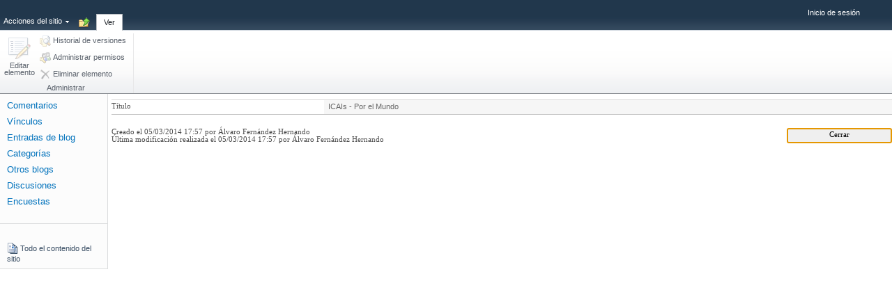

--- FILE ---
content_type: text/html; charset=utf-8
request_url: https://sp.upcomillas.es/centros/facultades/ICAI/blogs/BlogICAI/Lists/Categorias/ViewCategory.aspx?ID=10&ContentTypeId=0x0057D4DB8CE3802A4E924B96316A4AE81F
body_size: 60034
content:

<!DOCTYPE html PUBLIC "-//W3C//DTD XHTML 1.0 Strict//EN"
"http://www.w3.org/TR/xhtml1/DTD/xhtml1-strict.dtd">
<html xmlns:o="urn:schemas-microsoft-com:office:office" lang="es-es" dir="ltr">
<head><meta http-equiv="X-UA-Compatible" content="IE=8" /><meta name="GENERATOR" content="Microsoft SharePoint" /><meta name="progid" content="SharePoint.WebPartPage.Document" /><meta http-equiv="Content-Type" content="text/html; charset=utf-8" /><meta http-equiv="Expires" content="0" /><title>
	
	Categorías - ICAIs - Por el Mundo

</title><link rel="stylesheet" type="text/css" href="/_layouts/3082/styles/Themable/forms.css?rev=xyHDeDOulR81vEKiF5KW9Q%3D%3D"/>
<link rel="stylesheet" type="text/css" href="/_layouts/3082/styles/Themable/search.css?rev=a63aFbY4QMVXkBrU3lRTJA%3D%3D"/>
<link rel="stylesheet" type="text/css" href="/_layouts/3082/styles/Themable/corev4.css?rev=BMzxVMXhxL6YX%2FdN%2BnRgEQ%3D%3D"/>

	<script type="text/javascript">
	var _fV4UI = true;
	</script>
	<script type="text/javascript">
// <![CDATA[
document.write('<script type="text/javascript" src="/_layouts/3082/init.js?rev=xjRJcDcYdT5wc0AdGkx1VQ%3D%3D"></' + 'script>');
document.write('<script type="text/javascript" src="/ScriptResource.axd?d=T_cLMOmxMh3vQIVtGCbBbmBm06sXFHVZpkD8X5_KuYOHvlYF3dN7sm-tztw_S2t2Sg3XXOdk9xt6ZlxG-ofeIHS6q_9dCbg3k5xxhIZ7_ty8OIYweVhAKsGqxStSkFJrf5xHW3PUJaRWYeJxb4woHybYHRs1&amp;t=3f4a792d"></' + 'script>');
document.write('<script type="text/javascript" src="/_layouts/blank.js?rev=QGOYAJlouiWgFRlhHVlMKA%3D%3D"></' + 'script>');
document.write('<script type="text/javascript" src="/ScriptResource.axd?d=M20gbpBGl6N5vq1bKB_Cl17lxm80aRXVnHxuVKKV2TgVM9FpQOyNqbhrtj7WOErH7gpvEVnjsOl4WsQmS6n-gl4021JG07u5-4MMCvce6Y8poBCuD53IOey-4Ah8_xlI4usJNouTwgEVUqTc2mcLXeF-qm8hqrkFT2R-DjS5Cxj1cVtS0&amp;t=3f4a792d"></' + 'script>');
// ]]>
</script>
<link type="text/xml" rel="alternate" href="/centros/facultades/ICAI/blogs/BlogICAI/_vti_bin/spsdisco.aspx" />
	
		
	
<link rel="shortcut icon" href="/_layouts/images/favicon.ico" type="image/vnd.microsoft.icon" />
<style type="text/css">
.ms-bodyareaframe {
	padding: 8px;
	border: none;
}
</style>

<script type="text/javascript" id="onetidPageTitleAreaFrameScript">
	if (document.getElementById("onetidPageTitleAreaFrame") != null)
	{
		document.getElementById("onetidPageTitleAreaFrame").className="ms-areaseparator";
	}
</script>
<style type="text/css">
	.s4-titlerowhidetitle { display:none; }
	.s4-ribbonrowhidetitle { height:135px; }
	.ctl00_PlaceHolderMain_Main_0 { border-color:Black;border-width:1px;border-style:Solid; }
	.ctl00_wpz_0 { border-color:Black;border-width:1px;border-style:Solid; }

</style></head>
<body scroll="no" onload="if (typeof(_spBodyOnLoadWrapper) != 'undefined') _spBodyOnLoadWrapper();" class="v4master">
  <form name="aspnetForm" method="post" action="ViewCategory.aspx?ID=10&amp;ContentTypeId=0x0057D4DB8CE3802A4E924B96316A4AE81F" onsubmit="javascript:return WebForm_OnSubmit();" id="aspnetForm">
<div>
<input type="hidden" name="MSOWebPartPage_PostbackSource" id="MSOWebPartPage_PostbackSource" value="" />
<input type="hidden" name="MSOTlPn_SelectedWpId" id="MSOTlPn_SelectedWpId" value="" />
<input type="hidden" name="MSOTlPn_View" id="MSOTlPn_View" value="0" />
<input type="hidden" name="MSOTlPn_ShowSettings" id="MSOTlPn_ShowSettings" value="False" />
<input type="hidden" name="MSOGallery_SelectedLibrary" id="MSOGallery_SelectedLibrary" value="" />
<input type="hidden" name="MSOGallery_FilterString" id="MSOGallery_FilterString" value="" />
<input type="hidden" name="MSOTlPn_Button" id="MSOTlPn_Button" value="none" />
<input type="hidden" name="__EVENTTARGET" id="__EVENTTARGET" value="" />
<input type="hidden" name="__EVENTARGUMENT" id="__EVENTARGUMENT" value="" />
<input type="hidden" name="__REQUESTDIGEST" id="__REQUESTDIGEST" value="0x106B16289CAE096FAE1A93F153E025CBC14FA40C6EB933AAC9190FA1C1FF07256CF87F31BDC2D7D5CDF7F10409AC3998CAA97F3AE24F21E3590C9650FABE35AB,19 Jan 2026 14:01:56 -0000" />
<input type="hidden" name="MSOSPWebPartManager_DisplayModeName" id="MSOSPWebPartManager_DisplayModeName" value="Browse" />
<input type="hidden" name="MSOSPWebPartManager_ExitingDesignMode" id="MSOSPWebPartManager_ExitingDesignMode" value="false" />
<input type="hidden" name="MSOWebPartPage_Shared" id="MSOWebPartPage_Shared" value="" />
<input type="hidden" name="MSOLayout_LayoutChanges" id="MSOLayout_LayoutChanges" value="" />
<input type="hidden" name="MSOLayout_InDesignMode" id="MSOLayout_InDesignMode" value="" />
<input type="hidden" name="_wpSelected" id="_wpSelected" value="MSOZoneCell_WebPartWPQ2" />
<input type="hidden" name="_wzSelected" id="_wzSelected" value="" />
<input type="hidden" name="MSOSPWebPartManager_OldDisplayModeName" id="MSOSPWebPartManager_OldDisplayModeName" value="Browse" />
<input type="hidden" name="MSOSPWebPartManager_StartWebPartEditingName" id="MSOSPWebPartManager_StartWebPartEditingName" value="false" />
<input type="hidden" name="MSOSPWebPartManager_EndWebPartEditing" id="MSOSPWebPartManager_EndWebPartEditing" value="false" />
<input type="hidden" name="__LASTFOCUS" id="__LASTFOCUS" value="" />
<input type="hidden" name="_maintainWorkspaceScrollPosition" id="_maintainWorkspaceScrollPosition" value="0" />
<input type="hidden" name="__VIEWSTATE" id="__VIEWSTATE" value="/wEPDwUJNTI0MTM5MTk0ZBgBBUdjdGwwMCRQbGFjZUhvbGRlclRvcE5hdkJhciRQbGFjZUhvbGRlckhvcml6b250YWxOYXYkVG9wTmF2aWdhdGlvbk1lbnVWNA8PZAUPSUNBSSBFeHBlcmllbmNlZP39LYAQhQpctk0TmC9ZyFGo48hA" />
</div>

<script type="text/javascript">
//<![CDATA[
var theForm = document.forms['aspnetForm'];
if (!theForm) {
    theForm = document.aspnetForm;
}
function __doPostBack(eventTarget, eventArgument) {
    if (!theForm.onsubmit || (theForm.onsubmit() != false)) {
        theForm.__EVENTTARGET.value = eventTarget;
        theForm.__EVENTARGUMENT.value = eventArgument;
        theForm.submit();
    }
}
//]]>
</script>


<script src="/WebResource.axd?d=LP8Ftr2fnW18_hTVJ3cpp2JOyld2Nyn6C0v7q9FwtX8Us2UGmAbYVPP9nhTm60yKIkcR7VbTf3ZTCb1eSFuqud9F42I1&amp;t=636271743501517547" type="text/javascript"></script>


<script type="text/javascript">
//<![CDATA[
var MSOWebPartPageFormName = 'aspnetForm';
var g_presenceEnabled = true;
var g_wsaEnabled = false;
var g_wsaLCID = 3082;
var g_wsaSiteTemplateId = 'BLOG#0';
var g_wsaListTemplateId = 303;
var _fV4UI=true;var _spPageContextInfo = {webServerRelativeUrl: "\u002fcentros\u002ffacultades\u002fICAI\u002fblogs\u002fBlogICAI", webLanguage: 3082, currentLanguage: 3082, webUIVersion:4,pageListId:"{8cdbd457-80e3-4e2a-924b-96316a4ae81f}", alertsEnabled:true, siteServerRelativeUrl: "\u002f", allowSilverlightPrompt:'True'};//]]>
</script>
<script type="text/javascript">
<!--
var L_Menu_BaseUrl="/centros/facultades/ICAI/blogs/BlogICAI";
var L_Menu_LCID="3082";
var L_Menu_SiteTheme="";
//-->
</script>
<script type="text/javascript">
//<![CDATA[
var dlc_fvsi = {"DefaultViews":[],"ViewUrls":[],"WebUrl":"\/centros\/facultades\/ICAI\/blogs\/BlogICAI"};//]]>
</script>

<script type="text/javascript">
//<![CDATA[
function _spNavigateHierarchy(nodeDiv, dataSourceId, dataPath, url, listInContext, type) {
    CoreInvoke('ProcessDefaultNavigateHierarchy', nodeDiv, dataSourceId, dataPath, url, listInContext, type, document.forms.aspnetForm, "", "\u002fcentros\u002ffacultades\u002fICAI\u002fblogs\u002fBlogICAI\u002fLists\u002fCategorias\u002fViewCategory.aspx");

}
//]]>
</script>
<script type="text/javascript">
//<![CDATA[
var _spWebPartComponents = new Object();//]]>
</script>
<script type="text/javascript" >
<!--
//-->
</script>
<script src="/_layouts/blank.js?rev=QGOYAJlouiWgFRlhHVlMKA%3D%3D" type="text/javascript"></script>
<script type="text/javascript">
//<![CDATA[
if (typeof(DeferWebFormInitCallback) == 'function') DeferWebFormInitCallback();//]]>
</script>

<script src="/WebResource.axd?d=ZnFqqjTGqhWfMgsyO9wJB_P4IJQUqKOCJQmNmFhTmKL3C7FWtyYazihUKCiRYWzqfrKiB6YWo1LCuegvuSDj4cPRkag1&amp;t=636271743501517547" type="text/javascript"></script>
<script type="text/javascript">
//<![CDATA[
function WebForm_OnSubmit() {
UpdateFormDigest('\u002fcentros\u002ffacultades\u002fICAI\u002fblogs\u002fBlogICAI', 1440000);
                    var workspaceElem = GetCachedElement("s4-workspace");
                    if (workspaceElem != null)
                    {
                        var scrollElem = GetCachedElement("_maintainWorkspaceScrollPosition");
                        if (scrollElem != null)
                        {
                            scrollElem.value = workspaceElem.scrollTop;
                        }
                    };
                if (typeof(_spFormOnSubmitWrapper) != 'undefined') {return _spFormOnSubmitWrapper();} else {return true;};
return true;
}
//]]>
</script>

<div>

	<input type="hidden" name="__VIEWSTATEGENERATOR" id="__VIEWSTATEGENERATOR" value="E818DBFA" />
	<input type="hidden" name="__EVENTVALIDATION" id="__EVENTVALIDATION" value="/wEWBwKf5PRmAqmflsILAs2u9bkDAr36nu0CAtefircEAui2mJUFAoHjm5IDxSL2+L6gbkk1ECtSjyuMlgEF2to=" />
</div>
  <script type="text/javascript">
//<![CDATA[
Sys.WebForms.PageRequestManager._initialize('ctl00$ScriptManager', document.getElementById('aspnetForm'));
Sys.WebForms.PageRequestManager.getInstance()._updateControls(['fctl00$WebPartAdderUpdatePanel','tctl00$panelZone'], [], ['ctl00$WebPartAdder'], 90);
//]]>
</script>

	
<noscript><div class='noindex'>Puede estar intentando tener acceso a este sitio desde un explorador protegido en el servidor. Habilite los scripts y vuelva a cargar la página.</div></noscript>
<div id="TurnOnAccessibility" style="display:none" class="s4-notdlg noindex">
	<a id="linkTurnOnAcc" href="#" class="ms-TurnOnAcc" onclick="SetIsAccessibilityFeatureEnabled(true);UpdateAccessibilityUI();document.getElementById('linkTurnOffAcc').focus();return false;">Activar el modo de accesibilidad</a>
</div>
<div id="TurnOffAccessibility" style="display:none" class="s4-notdlg noindex">
	<a id="linkTurnOffAcc" href="#" class="ms-TurnOffAcc" onclick="SetIsAccessibilityFeatureEnabled(false);UpdateAccessibilityUI();document.getElementById('linkTurnOnAcc').focus();return false;">Desactivar el modo de accesibilidad</a>
</div>
<div class="s4-notdlg s4-skipribbonshortcut noindex">
	<a href="javascript:;" onclick="javascript:this.href='#startNavigation';" class="ms-SkiptoNavigation" accesskey="Y">Omitir los comandos de cinta</a>
</div>
<div class="s4-notdlg noindex">
	<a href="javascript:;" onclick="javascript:this.href='#mainContent';" class="ms-SkiptoMainContent" accesskey="X">Saltar al contenido principal</a>
</div>
<a id="HiddenAnchor" href="javascript:;" style="display:none;"></a>

<div id="s4-ribbonrow" class="s4-pr s4-ribbonrowhidetitle">
	<div id="s4-ribboncont">
		<input id="RibbonContainer_activeTabId" name="ctl00$ctl30" type="hidden" value=""></input><div id='RibbonContainer'><div class="ms-cui-ribbon" id="Ribbon" unselectable="on" aria-describedby="ribboninstructions" oncontextmenu="return false" role="toolbar"><span class="ms-cui-hidden" id="ribboninstructions" unselectable="on">Para navegar por la Cinta, use las teclas de navegaci&#243;n del explorador est&#225;ndar. Para saltar entre grupos use Ctrl+IZQUIERDA o Ctrl+DERECHA. Para ir a la primera ficha de la Cinta, use Ctrl+[. Para ir al &#250;ltimo comando seleccionado, use Ctrl+]. Para activar un comando, presione Entrar.</span><div class="ms-cui-ribbonTopBars" unselectable="on"><div class="ms-cui-topBar1" unselectable="on" style="display:none"><div class="ms-cui-qat-container" unselectable="on"></div></div><div class="ms-cui-topBar2" unselectable="on"><div class="ms-cui-jewel-container" id="jewelcontainer" unselectable="on" style="display:none"></div><div class="ms-cui-TabRowLeft ms-siteactionscontainer s4-notdlg" id="RibbonContainer-TabRowLeft" unselectable="on">
					   <span class="ms-siteactionsmenu" id="siteactiontd">
					   
						
						<span style="display:none"><menu type='ServerMenu' id="zz1_SiteActionsMenuMain" largeiconmode="true"><ie:menuitem id="ctl00_SiteActionsMenuMain_ctl00_MenuItem_TakeOffline" type="option" iconSrc="/_layouts/images/connecttospworkspace32.png" onMenuClick="javaScript:CoreInvoke('TakeOfflineToClientReal',1, 9, 'https:\u002f\u002fsp.upcomillas.es\u002fcentros\u002ffacultades\u002fICAI\u002fblogs\u002fBlogICAI', -1, -1, '', '')" hidden="TakeOfflineDisabled(1, 9, -1, -1)" text="Sincronizar con SharePoint Workspace" description="Crea una copia sincronizada de este sitio en el equipo." menuGroupId="100"></ie:menuitem>
<ie:menuitem id="zz2_MenuItem_ViewAllSiteContents" type="option" iconSrc="/_layouts/images/allcontent32.png" onMenuClick="STSNavigate2(event,'/centros/facultades/ICAI/blogs/BlogICAI/_layouts/viewlsts.aspx');" text="Ver todo el contenido del sitio" description="Vea todas las bibliotecas y listas de este sitio." menuGroupId="300"></ie:menuitem>
</menu></span><span  id="zz3_SiteActionsMenu_t" class="ms-siteactionsmenuinner" title="Abrir menú" onmouseover="MMU_PopMenuIfShowing(this);MMU_EcbTableMouseOverOut(this, true)" hoveractive="ms-siteactionsmenuhover" hoverinactive="ms-siteactionsmenuinner" onclick=" CoreInvoke('MMU_Open',byid('zz1_SiteActionsMenuMain'), MMU_GetMenuFromClientId('zz3_SiteActionsMenu'),event,false, null, 0); return false;" foa="MMU_GetMenuFromClientId('zz3_SiteActionsMenu')" oncontextmenu="ClkElmt(this); return false;" style="white-space:nowrap"><a class="ms-menu-a" id="zz3_SiteActionsMenu" accesskey="/" href="javascript:;" style="cursor:pointer;white-space:nowrap;" onfocus="MMU_EcbLinkOnFocusBlur(byid('zz1_SiteActionsMenuMain'), this, true);" onkeydown="MMU_EcbLinkOnKeyDown(byid('zz1_SiteActionsMenuMain'), MMU_GetMenuFromClientId('zz3_SiteActionsMenu'), event);" onclick=" CoreInvoke('MMU_Open',byid('zz1_SiteActionsMenuMain'), MMU_GetMenuFromClientId('zz3_SiteActionsMenu'),event,false, null, 0); return false;" oncontextmenu="ClkElmt(this); return false;" menutokenvalues="MENUCLIENTID=zz3_SiteActionsMenu,TEMPLATECLIENTID=zz1_SiteActionsMenuMain" serverclientid="zz3_SiteActionsMenu"><span>Acciones del sitio</span><img src="/_layouts/images/blank.gif" style='border:0px' alt="Use Mayús+Entrar para abrir el menú (nueva ventana)."/></a><span style="height:3px;width:5px;position:relative;display:inline-block;overflow:hidden;" class="s4-clust ms-viewselector-arrow"><img src="/_layouts/images/fgimg.png" alt="Abrir menú" style="border-width:0px;position:absolute;left:-0px !important;top:-491px !important;" /></span></span></span>
				
						<span class="s4-breadcrumb-anchor"><span style="height:16px;width:16px;position:relative;display:inline-block;overflow:hidden;" class="s4-clust"><a id="GlobalBreadCrumbNavPopout-anchor" onclick="CoreInvoke('callOpenBreadcrumbMenu', event, 'GlobalBreadCrumbNavPopout-anchor', 'GlobalBreadCrumbNavPopout-menu', 'GlobalBreadCrumbNavPopout-img', 's4-breadcrumb-anchor-open', 'ltr', '', false); return false;" onmouseover="" onmouseout="" title="Desplazarse hacia arriba" href="javascript:;" style="display:inline-block;height:16px;width:16px;"><img src="/_layouts/images/fgimg.png" alt="Desplazarse hacia arriba" style="border:0;position:absolute;left:-0px !important;top:-112px !important;" /></a></span></span><div class="ms-popoutMenu s4-breadcrumb-menu" id="GlobalBreadCrumbNavPopout-menu" style="display:none;">
							<div class="s4-breadcrumb-top">
								<span class="s4-breadcrumb-header">La ubicación de esta página es:</span>
							</div>
							
								<ul class="s4-breadcrumb">
	<li class="s4-breadcrumbRootNode"><span class="s4-breadcrumb-arrowcont"><span style="height:16px;width:16px;position:relative;display:inline-block;overflow:hidden;" class="s4-clust s4-breadcrumb"><img src="/_layouts/images/fgimg.png" alt="" style="border-width:0px;position:absolute;left:-0px !important;top:-353px !important;" /></span></span><a class="s4-breadcrumbRootNode" href="/">Share</a><ul class="s4-breadcrumbRootNode"><li class="s4-breadcrumbNode"><span class="s4-breadcrumb-arrowcont"><span style="height:16px;width:16px;position:relative;display:inline-block;overflow:hidden;" class="s4-clust s4-breadcrumb"><img src="/_layouts/images/fgimg.png" alt="" style="border-width:0px;position:absolute;left:-0px !important;top:-353px !important;" /></span></span><a class="s4-breadcrumbNode" href="/centros/facultades/ICAI/blogs/BlogICAI">ICAI Experience</a><ul class="s4-breadcrumbNode"><li class="s4-breadcrumbNode"><span class="s4-breadcrumb-arrowcont"><span style="height:16px;width:16px;position:relative;display:inline-block;overflow:hidden;" class="s4-clust s4-breadcrumb"><img src="/_layouts/images/fgimg.png" alt="" style="border-width:0px;position:absolute;left:-0px !important;top:-353px !important;" /></span></span><a class="s4-breadcrumbNode" href="https://sp.upcomillas.es/centros/facultades/ICAI/blogs/BlogICAI/_layouts/listform.aspx?ListId=%7B8CDBD457%2D80E3%2D4E2A%2D924B%2D96316A4AE81F%7D&amp;PageType=0">Categor&#237;as</a><ul class="s4-breadcrumbNode"><li class="s4-breadcrumbCurrentNode"><span class="s4-breadcrumb-arrowcont"><span style="height:16px;width:16px;position:relative;display:inline-block;overflow:hidden;" class="s4-clust s4-breadcrumb"><img src="/_layouts/images/fgimg.png" alt="" style="border-width:0px;position:absolute;left:-0px !important;top:-353px !important;" /></span></span><span class="s4-breadcrumbCurrentNode">ICAIs - Por el Mundo</span></li></ul></li></ul></li></ul></li>
</ul>
								
						</div>
						<div class="s4-die">
							
						</div>
				
				
			</div><ul class="ms-cui-tts ms-cui-disabled" unselectable="on" role="tablist"><li class="ms-cui-tt ms-cui-tt-s" id="Ribbon.ListForm.Display-title" unselectable="on" role="tab"><a class="ms-cui-tt-a" unselectable="on" href="javascript:;" onclick="return false;" unselectable="on" title="Ver" onkeypress="return true;"><span class="ms-cui-tt-span" unselectable="on">Ver</span><span class="ms-cui-hidden" unselectable="on">Ficha 1 de 1.</span></a></li></ul><div class="ms-cui-TabRowRight s4-trc-container s4-notdlg" id="RibbonContainer-TabRowRight" unselectable="on">
	
	 <a href="#" tabindex="-1" style="display:none"></a><a href="#" tabindex="-1" style="display:none"></a>
	 <div class="s4-trc-container-menu">
		 <div>
			
<a id="ctl00_IdWelcome_ExplicitLogin" class="s4-signInLink" href="https://sp.upcomillas.es/centros/facultades/ICAI/blogs/BlogICAI/_layouts/Authenticate.aspx?Source=%2Fcentros%2Ffacultades%2FICAI%2Fblogs%2FBlogICAI%2FLists%2FCategorias%2FViewCategory%2Easpx%3FID%3D10%26ContentTypeId%3D0x0057D4DB8CE3802A4E924B96316A4AE81F" style="display:inline;">Inicio de sesión</a>

			
<script type ="text/javascript">
// <![CDATA[
function OnSelectionChange(value)
{
	var today = new Date();
	var oneYear = new Date(today.getTime() + 365 * 24 * 60 * 60 * 1000);
	var url = window.location.href;
	document.cookie = "lcid=" + value + ";path=/;expires=" + oneYear.toGMTString();
	window.location.href = url;
}
// ]]>
</script>


		</div>
	</div>
	
	<span>
		<span class="s4-devdashboard">
			
		</span>
	</span>
			</div></div></div><div class="ms-cui-tabContainer  ms-cui-disabled" unselectable="on"><ul class="ms-cui-tabBody" id="Ribbon.ListForm.Display" unselectable="on" role="tabpanel" aria-labelledby="Ribbon.ListForm.Display-title"><li class="ms-cui-group" id="Ribbon.ListForm.Display.Manage" unselectable="on"><span class="ms-cui-groupContainer" unselectable="on"><span class="ms-cui-groupBody" unselectable="on"><span class="ms-cui-layout" id="Ribbon.ListForm.Display.Manage-LargeMedium" unselectable="on"><span class="ms-cui-section" id="Ribbon.ListForm.Display.Manage-LargeMedium-0" unselectable="on"><span class="ms-cui-row-onerow" id="Ribbon.ListForm.Display.Manage-LargeMedium-0-0" unselectable="on"><a class="ms-cui-ctl-large" id="Ribbon.ListForm.Display.Manage.EditItem-Large" onclick="return false;" href="javascript:;" mscui:controltype="Button" aria-describedby="Ribbon.ListForm.Display.Manage.EditItem_ToolTip" role="button" unselectable="on"><span class="ms-cui-ctl-largeIconContainer" unselectable="on"><span class=" ms-cui-img-32by32 ms-cui-img-cont-float ms-cui-imageDisabled" unselectable="on"><img class="" style="top: -128px;left: -96px;" unselectable="on" src="/_layouts/3082/images/formatmap32x32.png"/></span></span><span class="ms-cui-ctl-largelabel" unselectable="on">Editar<br />elemento</span></a></span></span><span class="ms-cui-section" id="Ribbon.ListForm.Display.Manage-LargeMedium-1" unselectable="on"><span class="ms-cui-row" id="Ribbon.ListForm.Display.Manage-LargeMedium-1-0" unselectable="on"><span unselectable="on"><a class="ms-cui-ctl-medium" id="Ribbon.ListForm.Display.Manage.VersionHistory-Medium" onclick="return false;" href="javascript:;" mscui:controltype="Button" aria-describedby="Ribbon.ListForm.Display.Manage.VersionHistory_ToolTip" role="button" unselectable="on"><span class="ms-cui-ctl-iconContainer" unselectable="on"><span class=" ms-cui-img-16by16 ms-cui-img-cont-float ms-cui-imageDisabled" unselectable="on"><img class="" style="top: -48px;left: -80px;" unselectable="on" src="/_layouts/3082/images/formatmap16x16.png"/></span></span><span class="ms-cui-ctl-mediumlabel" unselectable="on">Historial de versiones</span></a></span></span><span class="ms-cui-row" id="Ribbon.ListForm.Display.Manage-LargeMedium-1-1" unselectable="on"><span unselectable="on"><a class="ms-cui-ctl-medium" id="Ribbon.ListForm.Display.Manage.ManagePermissions-Medium" onclick="return false;" href="javascript:;" mscui:controltype="Button" aria-describedby="Ribbon.ListForm.Display.Manage.ManagePermissions_ToolTip" role="button" unselectable="on"><span class="ms-cui-ctl-iconContainer" unselectable="on"><span class=" ms-cui-img-16by16 ms-cui-img-cont-float ms-cui-imageDisabled" unselectable="on"><img class="" style="top: -128px;left: 0px;" unselectable="on" src="/_layouts/3082/images/formatmap16x16.png"/></span></span><span class="ms-cui-ctl-mediumlabel" unselectable="on">Administrar permisos</span></a></span></span><span class="ms-cui-row" id="Ribbon.ListForm.Display.Manage-LargeMedium-1-2" unselectable="on"><span unselectable="on"><a class="ms-cui-ctl-medium" id="Ribbon.ListForm.Display.Manage.DeleteItem-Medium" onclick="return false;" href="javascript:;" mscui:controltype="Button" aria-describedby="Ribbon.ListForm.Display.Manage.DeleteItem_ToolTip" role="button" unselectable="on"><span class="ms-cui-ctl-iconContainer" unselectable="on"><span class=" ms-cui-img-16by16 ms-cui-img-cont-float ms-cui-imageDisabled" unselectable="on"><img class="" style="top: -112px;left: -224px;" unselectable="on" src="/_layouts/3082/images/formatmap16x16.png"/></span></span><span class="ms-cui-ctl-mediumlabel" unselectable="on">Eliminar elemento</span></a></span></span></span></span></span><span class="ms-cui-groupTitle" unselectable="on" title="Administrar">Administrar</span></span><span class="ms-cui-groupSeparator" unselectable="on"></span></li></ul></div></div></div>
<script type="text/javascript">
//<![CDATA[
    
    var _ribbon = new Object();
    _ribbon.initialTabId = 'Ribbon.ListForm.Display';
    _ribbon.buildMinimized = false;
    _ribbon.initStarted = false;
    _ribbon.initialTabSelectedByUser = false;
    _ribbon.launchedByKeyboard = false;

    function _ribbonInitFunc1()
    {
        try
        {
            var temp = new CUI.RibbonBuildOptions();
        }
        catch(e)
        {
            return;
        }

        var options = new CUI.RibbonBuildOptions();
        options.lazyTabInit = true;
        options.shallowTabs = true;
        options.lazyMenuInit = true;
        options.attachToDOM = true;
        options.initialScalingIndex = 0;
        options.validateServerRendering = false;
        options.showQATId = '';
        options.showJewelId = '';
        options.minimized = _ribbon.buildMinimized;
        options.shownTabs = {'Ribbon.ListForm.Display':true};;
        options.shownContextualGroups = null;
        options.initiallyVisibleContextualGroups = null;
        options.normalizedContextualGroups = null;
        options.trimmedIds = {'Ribbon.ListForm.Display.Manage.DeleteItemVersion':true,'Ribbon.ListForm.Edit.Actions.AttachFile':true,'Ribbon.ListForm.Edit.Actions.DeleteItem':true,'Ribbon.DocLibListForm.Edit.Actions.ManagePermissions':true,'Ribbon.ListForm.Display.Manage.Alert':true,'Ribbon.PostListForm.Edit.Actions.DeleteItem':true,'Ribbon.ListForm.Display.Solution.Deactivate':true,'Ribbon.ListForm.Display.Manage.ManageCopies':true,'Ribbon.DocLibListForm.Edit.Actions.ExportWebPart':true,'Ribbon.DocLibListForm.Edit.Actions.DeleteItem':true,'Ribbon.ListForm.Display.Manage.EnterFolder':true,'Ribbon.DocLibListForm.Edit.Actions.CheckOut':true,'Ribbon.ListForm.Display.Solution.Activate':true,'Ribbon.ListForm.Display.Manage.RestoreItemVersion':true,'Ribbon.ListForm.Display.Manage.CheckOut':true,'Ribbon.ListForm.Display.Manage.Workflows':true,'Ribbon.DocLibListForm.Edit.Actions.ViewWebPartXml':true,'Ribbon.ListForm.Edit.Actions.EditSeries':true,'Ribbon.ListForm.Edit.Actions.ClaimReleaseTask':true,'Ribbon.ListForm.Display.HealthActions.HealthReportRepair':true,'Ribbon.FormatText.PageState':true,'Ribbon.ListForm.Display.Manage.ApproveReject':true,'Ribbon.DocLibListForm.Edit':true,'Ribbon.ListForm.Edit':true,'Ribbon.PostListForm.Edit.Actions.EditSeries':true,'Ribbon.ListForm.Display.Manage.DistributionListsApproval':true,'Ribbon.PostListForm.Edit':true,'Ribbon.ListForm.Display.HealthActions.HealthReportRunNow':true,'Ribbon.DocLibListForm.Edit.Actions.VersionHistory':true,'Ribbon.WebPartInsert.InsertRelatedDataToListForm':true,'Ribbon.ListForm.Display.Manage.EditSeries':true,'Ribbon.ListForm.Display.Solution.Upgrade':true,'Ribbon.ListForm.Display.Manage.ClaimReleaseTask':true,'Ribbon.ListForm.Display.HealthActions.HealthRuleRunNow':true,'Ribbon.ListForm.Display.Manage.CheckIn':true,'Ribbon.ListForm.Edit.Actions.DistributionListsApproval':true,'Ribbon.DocLibListForm.Edit.Actions.CheckIn':true};;
        options.enabledVisibilityContexts = {'WSSNonSpecialFormVisibilityContext':true};;
        options.fixedPositioningEnabled = false;
        options.clientID = 'RibbonContainer';
        options.trimEmptyGroups = true;
        options.dataExtensions = null;
        options.scalingHint = '1978898667';
        options.initialTabSelectedByUser = _ribbon.initialTabSelectedByUser;
        options.launchedByKeyboard = _ribbon.launchedByKeyboard;

        try
        {
            var temp = SP.Ribbon.PageManager.get_instance();
        }
        catch(e)
        {
            return;
        }

        g_builder = new CUI.RibbonBuilder(options, document.getElementById('RibbonContainer'), SP.Ribbon.PageManager.get_instance());
        var dataSource = new CUI.DataSource('\u002fcentros\u002ffacultades\u002fICAI\u002fblogs\u002fBlogICAI\u002f_layouts\u002fcommandui.ashx', '-119184045', '3082');
        g_builder.set_dataSource(dataSource);

        g_builder.buildRibbonAndInitialTab(_ribbon.initialTabId);
    }

    function _ribbonStartInit(initialTabId, buildMinimized, e)
    {
        if (true && typeof(_ribbonReadyForInit) == 'function' && !_ribbonReadyForInit())
            return;

        if (e)
        {
            _ribbon.initialTabSelectedByUser = true;
        }

        var firstTabId = null;
        var evt = e || window.event;
        if (evt)
        {
            if (!evt.preventDefault)
                evt.returnValue = false;
            else
                evt.preventDefault();
        }

        if (_ribbon.initStarted)
            return;
        _ribbon.initStarted = true;
        if(typeof(CUI) != 'undefined' && typeof(CUI.PMetrics) != 'undefined')
            CUI.PMetrics.perfMark(CUI.PMarker.perfCUIRibbonInitStart);
        if (initialTabId)
        {
            firstTabId = _ribbon.initialTabId;
            _ribbon.initialTabId = initialTabId;
        }
        if (typeof(buildMinimized) != 'undefined')
            _ribbon.buildMinimized = buildMinimized;

        if(initialTabId && initialTabId != "undefined" && _ribbonOnStartInit)
        {
            _ribbonOnStartInit(_ribbon);
            
            var oldTab = document.getElementById(firstTabId + "-title");
            if (oldTab)
                oldTab.className = "ms-cui-tt";

            var newTab = document.getElementById(initialTabId + "-title");
            if (newTab)
                newTab.className = "ms-cui-tt ms-cui-tt-s";
        }
        

        var _spRibbonInstantiateByRibbonControl = true;

        function _registerCommonComponents()
        {  
            SP.Ribbon.HelpPageComponent.registerWithPageManager();
            SP.Ribbon.UserInterfacePageComponent.registerWithPageManager();
        }
        ExecuteOrDelayUntilScriptLoaded(_registerCommonComponents, "sp.ribbon.js");

        
        function _registerCUIEComponent()
        {  
            var instance = SP.Ribbon.CommandUIExtensionPageComponent.get_instance();
            instance.set_dataUrl('\u002fcentros\u002ffacultades\u002fICAI\u002fblogs\u002fBlogICAI\u002f_layouts\u002fcommandui.ashx');
            instance.set_dataLCID('3082');
            instance.set_dataVersion('-119184045');
            SP.Ribbon.CommandUIExtensionPageComponent.registerWithPageManager();
        }
        ExecuteOrDelayUntilScriptLoaded(_registerCUIEComponent, "sp.ribbon.js");

        var defd;
        try
        {
            defd = typeof(SP.Ribbon.PageManager);
        }
        catch (e)
        {
            defd = "undefined";
        }
        EnsureScript("ribbon", defd, _ribbonInitFunc1);


    }

    function _ribbonKeyboardTitleShortcut(e)
    {
        var evt = e || window.event;
        if (evt)
        {
            var key = (evt.ctrlKey) ? 't' : 'f';
            key += (evt.altKey) ? 't' : 'f';
            key += (evt.shiftKey) ? 't' : 'f';
            try
            {
                key += String.fromCharCode(_processKeyCodes(evt.keyCode));
            }
            catch (error)
            {
                return;
            }

            if(key == 'tff[')
            {
                if(document.selection && document.selection.type == 'Control')
                {
                    var r = document.selection.createRange();
                    var len = r.length;
                    for (; len > 0; len--)
                    {
                        r.remove(len - 1);
                    }
                    r.select();
                }

                var tabHead = document.getElementById('Ribbon.ListForm.Display-title');
                if(tabHead)
                {
                    tabHead = tabHead.firstChild.focus();
                }
            }
        }
    }

    if (true)
        _spBodyOnLoadFunctionNames.push("_ribbonStartInit");


    function _ribbonOnWindowResizeForHeaderScaling(evt)
    {
        if (_ribbon.initStarted)
            return;
        _ribbonScaleHeader(document.getElementById('RibbonContainer').firstChild.childNodes[1], false);
    }
    if (typeof(_ribbonScaleHeader) == 'function' && true)
    {        
        _ribbonScaleHeader(document.getElementById('RibbonContainer').firstChild.childNodes[1], false);
        if (window.addEventListener)
            window.addEventListener('resize', _ribbonOnWindowResizeForHeaderScaling, false);
        else if(window.attachEvent)
            window.attachEvent('onresize', _ribbonOnWindowResizeForHeaderScaling);            
    }
    

    if(document.addEventListener)
        document.addEventListener('keydown', _ribbonKeyboardTitleShortcut, false);
    else
        document.attachEvent('onkeydown', _ribbonKeyboardTitleShortcut);
//]]>
</script>
<script type="text/javascript">
//<![CDATA[
var g_commandUIHandlers = {"name":"CommandHandlers","attrs":{},"children":[]};
//]]>
</script>
	</div>
	<div id="notificationArea" class="s4-noti">
	</div>
	
			
<span id="ctl00_SPNavigation_ctl00_publishingConsoleV4_publishingRibbon"></span>



	
	<div id="WebPartAdderUpdatePanelContainer">
		<div id="ctl00_WebPartAdderUpdatePanel">
	
				<span id="ctl00_WebPartAdder"></span>
			
</div>
	</div>
</div>
<div id="s4-workspace">
		<div id="s4-bodyContainer">
			<div id="s4-titlerow" class="s4-pr s4-notdlg s4-titlerowhidetitle">
				<div class="s4-title s4-lp">
					<div class="s4-title-inner">
						<table class="s4-titletable" cellspacing="0">
							<tbody>
								<tr>
									<td class="s4-titlelogo">
										<a id="ctl00_onetidProjectPropertyTitleGraphic" href="/centros/facultades/ICAI/blogs/BlogICAI/">
											<img id="ctl00_onetidHeadbnnr2" name="onetidHeadbnnr0" src="/_layouts/images/siteIcon.png" alt="ICAI Experience" style="border-width:0px;" />
										</a>
									</td>
									<td class="s4-titletext">
										<h1 name="onetidProjectPropertyTitle">
											
												<a id="ctl00_PlaceHolderSiteName_onetidProjectPropertyTitle" href="/centros/facultades/ICAI/blogs/BlogICAI/">ICAI Experience</a>
											
										</h1>
										<span id="onetidPageTitleSeparator" class="s4-nothome s4-bcsep s4-titlesep"><span><span style="height:11px;width:11px;position:relative;display:inline-block;overflow:hidden;"><img src="/_layouts/images/fgimg.png" alt=":" style="border-width:0px;position:absolute;left:-0px !important;top:-585px !important;" /></span></span> </span>
										<h2>
											
	<a href="/centros/facultades/ICAI/blogs/BlogICAI/Lists/Categorias">Categorías</a>: ICAIs - Por el Mundo

										</h2>
										<div class="s4-pagedescription" tabindex="0" >
											
										</div>
									</td>
									<td class="s4-socialdata-notif">
										
									</td>
								</tr>
							</tbody>
						</table>
					</div>
				</div>
				<div id="s4-topheader2" class="s4-pr s4-notdlg">
					<a name="startNavigation"></a>
					<div id="s4-searcharea" class="s4-search s4-rp">
						
							<table class="s4-wpTopTable" border="0" cellpadding="0" cellspacing="0" width="100%">
	<tr>
		<td valign="top"><div WebPartID="00000000-0000-0000-0000-000000000000" HasPers="true" id="WebPartWPQ1" width="100%" class="noindex" OnlyForMePart="true" allowDelete="false" style="" ><div id="SRSB"> <div>
			<input name="ctl00$PlaceHolderSearchArea$ctl01$ctl00" type="hidden" id="ctl00_PlaceHolderSearchArea_ctl01_ctl00" value="https://sp.upcomillas.es/centros/facultades/ICAI/blogs/BlogICAI" /><table class="ms-sbtable ms-sbtable-ex s4-search" cellpadding="0" cellspacing="0" border="0">
				<tr class="ms-sbrow">
					<td class="ms-sbcell"><input name="ctl00$PlaceHolderSearchArea$ctl01$S3031AEBB_InputKeywords" type="text" value="Buscar en este sitio..." maxlength="200" id="ctl00_PlaceHolderSearchArea_ctl01_S3031AEBB_InputKeywords" accesskey="S" title="Búsqueda..." class="ms-sbplain" alt="Búsqueda..." onkeypress="javascript: return S3031AEBB_OSBEK(event);" onfocus="if (document.getElementById('ctl00_PlaceHolderSearchArea_ctl01_ctl04').value =='0') {this.value=''; if (this.className == 's4-searchbox-QueryPrompt') this.className = ''; else this.className = this.className.replace(' s4-searchbox-QueryPrompt',''); document.getElementById('ctl00_PlaceHolderSearchArea_ctl01_ctl04').value=1;}" onblur="if (this.value =='') {this.value='Buscar en este sitio...'; if (this.className.indexOf('s4-searchbox-QueryPrompt') == -1) this.className += this.className?' s4-searchbox-QueryPrompt':'s4-searchbox-QueryPrompt'; document.getElementById('ctl00_PlaceHolderSearchArea_ctl01_ctl04').value = '0'} else {document.getElementById('ctl00_PlaceHolderSearchArea_ctl01_ctl04').value='1';}" style="width:170px;" /></td><td class="ms-sbgo ms-sbcell"><a id="ctl00_PlaceHolderSearchArea_ctl01_S3031AEBB_go" title="Realiza búsquedas" href="javascript:S3031AEBB_Submit()"><img title="Realiza búsquedas" onmouseover="this.src='\u002f_layouts\u002fimages\u002fgosearchhover15.png'" onmouseout="this.src='\u002f_layouts\u002fimages\u002fgosearch15.png'" class="srch-gosearchimg" alt="Realiza búsquedas" src="/_layouts/images/gosearch15.png" style="border-width:0px;" /></a></td><td class="ms-sbLastcell"></td>
				</tr>
			</table><input name="ctl00$PlaceHolderSearchArea$ctl01$ctl04" type="hidden" id="ctl00_PlaceHolderSearchArea_ctl01_ctl04" value="0" />
		</div></div></div></td>
	</tr>
</table>
						
						<span class="s4-help">
								<span style="height:17px;width:17px;position:relative;display:inline-block;overflow:hidden;" class="s4-clust"><a href="../../_catalogs/masterpage/#" id="ctl00_TopHelpLink" style="height:17px;width:17px;display:inline-block;" onclick="TopHelpButtonClick('HelpHome');return false" accesskey="6" title="Ayuda (nueva ventana)"><img src="/_layouts/images/fgimg.png" style="left:-0px !important;top:-309px !important;position:absolute;" align="absmiddle" border="0" alt="Ayuda (nueva ventana)" /></a></span>
						</span>
					</div>
					<div class="s4-rp s4-app">
					</div>
					<div class="s4-lp s4-toplinks">
						
						<h2 class="ms-hidden">Barra de vínculos superior</h2>
								
	<div id="zz4_TopNavigationMenuV4" class="s4-tn">
	<div class="menu horizontal menu-horizontal">
		<ul class="root static">
			<li class="static selected"><a class="static selected menu-item" href="/centros/facultades/ICAI/blogs/BlogICAI" accesskey="1"><span class="additional-background"><span class="menu-item-text">ICAI Experience</span><span class="ms-hidden">Actualmente seleccionado</span></span></a></li>
		</ul>
	</div>
</div>
	
								
						
					</div>
				</div>
			</div>
			<div id="s4-statusbarcontainer">
				<div id="pageStatusBar" class="s4-status-s1">
				</div>
			</div>
				
			<div id="s4-mainarea" class="s4-pr s4-widecontentarea">
				<div id="s4-leftpanel" class="s4-notdlg">
					<div id="s4-leftpanel-content">
						
						
						
							
						

				<div class="ms-quicklaunchouter">
				<div class="ms-quickLaunch">
				
						<h2 style="display:inline;" class="ms-hidden">Inicio rápido</h2>
					
				
				<div id="ctl00_PlaceHolderLeftNavBar_ctl00_QuickLaunchNavigationManager" class="ms-quicklaunch-navmgr">
	
				<div>
					
			
			
					<div id="zz5_V4QuickLaunchMenu" class="s4-ql">
		<div class="menu vertical menu-vertical">
			<ul class="root static">
				<li class="static"><a class="static menu-item" href="/centros/facultades/ICAI/blogs/BlogICAI/Lists/Comentarios/AllComments.aspx"><span class="additional-background"><span class="menu-item-text">Comentarios</span></span></a></li><li class="static"><a class="static menu-item" href="/centros/facultades/ICAI/blogs/BlogICAI/Lists/Vinculos/AllItems.aspx"><span class="additional-background"><span class="menu-item-text">Vínculos</span></span></a></li><li class="static"><a class="static menu-item" href="/centros/facultades/ICAI/blogs/BlogICAI/Lists/EntradasDeBlog/AllPosts.aspx"><span class="additional-background"><span class="menu-item-text">Entradas de blog</span></span></a></li><li class="static"><a class="static menu-item" href="/centros/facultades/ICAI/blogs/BlogICAI/Lists/Categorias/AllCategories.aspx"><span class="additional-background"><span class="menu-item-text">Categorías</span></span></a></li><li class="static"><a class="static menu-item" href="/centros/facultades/ICAI/blogs/BlogICAI/Lists/Otros%20blogs/AllItems.aspx"><span class="additional-background"><span class="menu-item-text">Otros blogs</span></span></a></li><li class="static"><a class="static menu-item" href="/centros/facultades/ICAI/blogs/BlogICAI/_layouts/viewlsts.aspx?BaseType=0&amp;ListTemplate=108"><span class="additional-background"><span class="menu-item-text">Discusiones</span></span></a></li><li class="static"><a class="static menu-item" href="/centros/facultades/ICAI/blogs/BlogICAI/_layouts/viewlsts.aspx?BaseType=4"><span class="additional-background"><span class="menu-item-text">Encuestas</span></span></a></li>
			</ul>
		</div>
	</div>
				
				</div>
				
</div>
			
			
					
				
				
				
						<ul class="s4-specialNavLinkList">
							<li>
								
							</li>
							<li>
								<a id="ctl00_PlaceHolderLeftNavBar_ctl00_PlaceHolderQuickLaunchBottomV4_idNavLinkViewAllV4" accesskey="3" href="/centros/facultades/ICAI/blogs/BlogICAI/_layouts/viewlsts.aspx"><span style="height:16px;width:16px;position:relative;display:inline-block;overflow:hidden;" class="s4-clust s4-specialNavIcon"><img src="/_layouts/images/fgimg.png" style="border-width:0px;position:absolute;left:-0px !important;top:-0px !important;border-width:0px;" /></span>&#160;<span class="ms-splinkbutton-text">Todo el contenido del sitio</span></a>
							</li>
						</ul>
					
				</div>
				</div>
	

					</div>
				</div>
				<div class="s4-ca s4-ca-dlgNoRibbon" id="MSO_ContentTable">
					<div class="s4-die">
						
						
							<div id="onetidPageTitleAreaFrame" class='ms-pagetitleareaframe s4-pagetitle'></div>
						
						<span class="s4-die">
							
						</span>
						
							
						
						
					</div>
					
						<div class='s4-ba'><div class='ms-bodyareacell'>
							<div id="ctl00_MSO_ContentDiv">
						<a name="mainContent"></a>
						

	<div style="padding-left:5px">
	
	<table cellpadding="0" cellspacing="0" id="onetIDListForm" style="width:100%">
	 <tr>
	  <td>
	 <table width="100%" cellpadding="0" cellspacing="0" border="0">
	<tr>
		<td id="MSOZoneCell_WebPartWPQ2" valign="top" class="s4-wpcell-plain"><table class="s4-wpTopTable" border="0" cellpadding="0" cellspacing="0" width="100%">
			<tr>
				<td valign="top"><div WebPartID="5156d0af-2289-4aba-a6c3-e70f553f3054" HasPers="false" id="WebPartWPQ2" width="100%" class="noindex" allowDelete="false" style="" >
		<span id='part1'>
			
		
	
			<div id="listFormToolBarTop">
			
<table class="ms-formtoolbar" cellpadding="2" cellspacing="0" border="0" id="ctl00_m_g_5156d0af_2289_4aba_a6c3_e70f553f3054_ctl00_toolBarTbltop" width="100%">
  <tr>


	<td width="99%" class="ms-toolbar" nowrap="nowrap"><img src="/_layouts/images/blank.gif" width='1' height='18' alt="" /></td>


		<td class="ms-toolbar" nowrap="nowrap">
	
		<table cellpadding="0" cellspacing="0" width="100%"><tr><td align="right" width="100%" nowrap="nowrap">
			<input type="button" name="ctl00$m$g_5156d0af_2289_4aba_a6c3_e70f553f3054$ctl00$toolBarTbltop$RightRptControls$ctl02$ctl00$diidIOGoBack" value="Cerrar" onclick="STSNavigate('\u002fcentros\u002ffacultades\u002fICAI\u002fblogs\u002fBlogICAI\u002fLists\u002fCategorias');return false;WebForm_DoPostBackWithOptions(new WebForm_PostBackOptions(&quot;ctl00$m$g_5156d0af_2289_4aba_a6c3_e70f553f3054$ctl00$toolBarTbltop$RightRptControls$ctl02$ctl00$diidIOGoBack&quot;, &quot;&quot;, true, &quot;&quot;, &quot;&quot;, false, true))" id="ctl00_m_g_5156d0af_2289_4aba_a6c3_e70f553f3054_ctl00_toolBarTbltop_RightRptControls_ctl02_ctl00_diidIOGoBack" accesskey="C" class="ms-ButtonHeightWidth" target="_self" />
		</td> </tr> </table>
	
		</td>
	
  </tr>
</table>

			</div>
			<span style="display:none">
		<script type="text/javascript">
		// <![CDATA[
			recycleBinEnabled = 1;
			cascadeDeleteWarningMessage = '';
		// ]]>
		</script>
		
	</span><span></span><script type="text/javascript">function _initTRAWebPartWPQ2()
{var toolbarData = new Object();toolbarData['ToolbarData'] = "[{'Command':'Ribbon.ListForm.Edit.Commit.Cancel','ClickScript':'STSNavigate\\u0028\\u0027\\\\u002fcentros\\\\u002ffacultades\\\\u002fICAI\\\\u002fblogs\\\\u002fBlogICAI\\\\u002fLists\\\\u002fCategorias\\u0027\\u0029;return false;','ElementClientId':'ctl00_m_g_5156d0af_2289_4aba_a6c3_e70f553f3054_ctl00_toolBarTbltop_RightRptControls_ctl02_ctl00_diidIOGoBack'},{'Command':'Ribbon.ListForm.Edit.Commit.Cancel','ClickScript':'STSNavigate\\u0028\\u0027\\\\u002fcentros\\\\u002ffacultades\\\\u002fICAI\\\\u002fblogs\\\\u002fBlogICAI\\\\u002fLists\\\\u002fCategorias\\u0027\\u0029;return false;','ElementClientId':'ctl00_m_g_5156d0af_2289_4aba_a6c3_e70f553f3054_ctl00_toolBarTbl_RightRptControls_ctl01_ctl00_diidIOGoBack'}]";

toolbarData['ViewId']='5156d0af-2289-4aba-a6c3-e70f553f3054';
var listFormPageComponent = new SP.Ribbon.ListFormWebPartPageComponent('WebPartWPQ2',toolbarData);
SP.Ribbon.PageManager.get_instance().addPageComponent(listFormPageComponent);
}
ExecuteOrDelayUntilScriptLoaded(_initTRAWebPartWPQ2, "sp.ribbon.js");</script>
			
			<table class="ms-formtable" style="margin-top: 8px;" border="0" cellpadding="0" cellspacing="0" width="100%">
			
			
			
		<tr>
		<td nowrap="true" valign="top" width="165px" class="ms-formlabel"><h3 class="ms-standardheader"><a name="SPBookmark_Title"></a>Título</h3></td>
		<td valign="top" class="ms-formbody" width="450px" id="SPFieldText">
		<!-- FieldName="Título"
			 FieldInternalName="Title"
			 FieldType="SPFieldText"
		  -->
			ICAIs - Por el Mundo
			
		</td>
	</tr>
	
			
			
		<tr id="idAttachmentsRow">
		<td nowrap="true" valign="top" class="ms-formlabel" width="20%">
		<h3 class="ms-standardheader">
		<a name="SPBookmark_Attachments"></a>Datos adjuntos
		</h3>
		</td>
		<td valign="top" class="ms-formbody" width="80%">
	        
		<table border="0" cellpadding="0" cellspacing="0" id="idAttachmentsTable">
			
		</table>
	
	        <script type="text/javascript">
	        // <![CDATA[
	        var elm = document.getElementById("idAttachmentsTable");
	        var elmAttachmentRow =  document.getElementById("idAttachmentsRow")
	        if ((elm == null || elm.rows.length == 0) && (elmAttachmentRow!=null))
	            elmAttachmentRow.style.display='none';
		  // ]]>
	        </script>
		</td></tr>
	
			</table>
			<table cellpadding="0" cellspacing="0" width="100%"><tr><td class="ms-formline"><img src="/_layouts/images/blank.gif" width='1' height='1' alt="" /></td></tr></table>
			<table cellpadding="0" cellspacing="0" width="100%" style="padding-top: 7px"><tr><td width="100%">
			
		<input name="ctl00$m$g_5156d0af_2289_4aba_a6c3_e70f553f3054$ctl00$ctl08$ctl00$owshiddenversion" type="HIDDEN" id="ctl00_m_g_5156d0af_2289_4aba_a6c3_e70f553f3054_ctl00_ctl08_ctl00_owshiddenversion" />
	
			
			
			
<table class="ms-formtoolbar" cellpadding="2" cellspacing="0" border="0" id="ctl00_m_g_5156d0af_2289_4aba_a6c3_e70f553f3054_ctl00_toolBarTbl" width="100%">
  <tr>


		<td class="ms-toolbar" nowrap="nowrap">
	
		<table cellpadding="0" cellspacing="0">
		  <tr><td nowrap="nowrap" class="ms-descriptiontext" id="onetidinfoblock1">
				<span id="ctl00_m_g_5156d0af_2289_4aba_a6c3_e70f553f3054_ctl00_toolBarTbl_RptControls_ctl00_ctl00_ctl00">Creado  el 05/03/2014 17:57 por Álvaro Fernández Hernando</span>
			</td></tr>
			<tr><td nowrap="nowrap" class="ms-descriptiontext" id="onetidinfoblock2">
				<span id="ctl00_m_g_5156d0af_2289_4aba_a6c3_e70f553f3054_ctl00_toolBarTbl_RptControls_ctl00_ctl00_ctl01">Última modificación realizada el 05/03/2014 17:57 por Álvaro Fernández Hernando</span>
			</td></tr>
		</table>
	
		</td>
	
	<td width="99%" class="ms-toolbar" nowrap="nowrap"><img src="/_layouts/images/blank.gif" width='1' height='18' alt="" /></td>


		<td class="ms-toolbar" nowrap="nowrap">
	
		<table cellpadding="0" cellspacing="0" width="100%"><tr><td align="right" width="100%" nowrap="nowrap">
			<input type="button" name="ctl00$m$g_5156d0af_2289_4aba_a6c3_e70f553f3054$ctl00$toolBarTbl$RightRptControls$ctl01$ctl00$diidIOGoBack" value="Cerrar" onclick="STSNavigate('\u002fcentros\u002ffacultades\u002fICAI\u002fblogs\u002fBlogICAI\u002fLists\u002fCategorias');return false;WebForm_DoPostBackWithOptions(new WebForm_PostBackOptions(&quot;ctl00$m$g_5156d0af_2289_4aba_a6c3_e70f553f3054$ctl00$toolBarTbl$RightRptControls$ctl01$ctl00$diidIOGoBack&quot;, &quot;&quot;, true, &quot;&quot;, &quot;&quot;, false, true))" id="ctl00_m_g_5156d0af_2289_4aba_a6c3_e70f553f3054_ctl00_toolBarTbl_RightRptControls_ctl01_ctl00_diidIOGoBack" accesskey="C" class="ms-ButtonHeightWidth" target="_self" />
		</td> </tr> </table>
	
		</td>
	
  </tr>
</table>

			</td></tr></table>
		</span>
		
	</div></td>
			</tr>
		</table></td>
	</tr>
</table>
	 <img src="/_layouts/images/blank.gif" width='590' height='1' alt="" />
	  </td>
	 </tr>
	</table>

	</div>
	

							</div>
						</div></div>
					<div class="s4-die">
						
<div class='ms-areaseparatorright'><img src="/_layouts/images/blank.gif" width='8' height='100%' alt="" /></div>

					</div>
				</div>
			</div>
			
		</div>
</div>
  
	  
  
   <input type="text" name="__spText1" title="text" style="display:none;" />
   <input type="text" name="__spText2" title="text" style="display:none;" />
  <div id="ctl00_panelZone">
	<div style='display:none' id='hidZone'><menu class="ms-SrvMenuUI">
		<ie:menuitem id="MSOMenu_Help" iconsrc="/_layouts/images/HelpIcon.gif" onmenuclick="MSOWebPartPage_SetNewWindowLocation(MenuWebPart.getAttribute(&#39;helpLink&#39;), MenuWebPart.getAttribute(&#39;helpMode&#39;))" text="Ayuda" type="option" style="display:none">

		</ie:menuitem>
	</menu></div>
</div><input type='hidden' id='_wpcmWpid' name='_wpcmWpid' value='' /><input type='hidden' id='wpcmVal' name='wpcmVal' value=''/>

<script type="text/javascript">
//<![CDATA[
var _spFormDigestRefreshInterval = 1440000;function loadMDN2() { EnsureScript('MDN.js', typeof(loadFilterFn), null); }
function loadMDN1() { ExecuteOrDelayUntilScriptLoaded(loadMDN2, 'sp.ribbon.js'); }
_spBodyOnLoadFunctionNames.push('loadMDN1');
function _spNavigateHierarchyEx(nodeDiv, dataSourceId, dataPath, url, listInContext, type, additionalQString) {
    SetAdditionalNavigateHierarchyQString(additionalQString);
    g_originalSPNavigateFunc(nodeDiv, dataSourceId, dataPath, url, listInContext, type);
}

g_originalSPNavigateFunc = _spNavigateHierarchy;
_spNavigateHierarchy = _spNavigateHierarchyEx;

function EnsureScripts(scriptInfoList, finalFunction)
{
if (scriptInfoList.length == 0)
{
finalFunction();
}
else
{
var scriptInfo = scriptInfoList.shift();
var rest = function () { EnsureScripts(scriptInfoList, finalFunction); };
var defd;
try
{
eval('defd = typeof(' + scriptInfo[1] + ');');
}
catch (e)
{
defd = 'undefined';
}
if (scriptInfo[2])
{
EnsureScript(scriptInfo[0], defd, null);
ExecuteOrDelayUntilScriptLoaded(rest, scriptInfo[0]);
}
else
{
EnsureScript(scriptInfo[0], defd, rest);
}
}
}
function PublishingRibbonUpdateRibbon()
{
var pageManager = SP.Ribbon.PageManager.get_instance();
if (pageManager)
{
pageManager.get_commandDispatcher().executeCommand('appstatechanged', null);
}
}var _fV4UI = true;
function _RegisterWebPartPageCUI()
{
    var initInfo = {editable: false,isEditMode: false,allowWebPartAdder: false};
    SP.Ribbon.WebPartComponent.registerWithPageManager(initInfo);
    var wpcomp = SP.Ribbon.WebPartComponent.get_instance();
    var hid;
    hid = document.getElementById("_wpSelected");
    if (hid != null)
    {
        var wpid = hid.value;
        if (wpid.length > 0)
        {
            var zc = document.getElementById(wpid);
            if (zc != null)
                wpcomp.selectWebPart(zc, false);
        }
    }
    hid = document.getElementById("_wzSelected");
    if (hid != null)
    {
        var wzid = hid.value;
        if (wzid.length > 0)
        {
            wpcomp.selectWebPartZone(null, wzid);
        }
    }
}
ExecuteOrDelayUntilScriptLoaded(_RegisterWebPartPageCUI, "sp.ribbon.js"); var __wpmExportWarning='This Web Part Page has been personalized. As a result, one or more Web Part properties may contain confidential information. Make sure the properties contain information that is safe for others to read. After exporting this Web Part, view properties in the Web Part description file (.WebPart) by using a text editor such as Microsoft Notepad.';var __wpmCloseProviderWarning='You are about to close this Web Part.  It is currently providing data to other Web Parts, and these connections will be deleted if this Web Part is closed.  To close this Web Part, click OK.  To keep this Web Part, click Cancel.';var __wpmDeleteWarning='You are about to permanently delete this Web Part.  Are you sure you want to do this?  To delete this Web Part, click OK.  To keep this Web Part, click Cancel.';//]]>
</script>

                <script type="text/javascript">
                //<![CDATA[
                var topBar = document.getElementById("listFormToolBarTop");
                if (topBar != null)
                    topBar.style.display = "none";
                //]]>
                </script><script type="text/javascript">
                // <![CDATA[
                 if(typeof(_spUseDefaultFocus) == "undefined") var _spUseDefaultFocus = true;
                // ]]>
                </script>
<script type="text/javascript">
//<![CDATA[
var _spWebPermMasks = {High:16,Low:200769};//]]>
</script>
<script type="text/javascript" language="JavaScript" defer="defer">
<!--
function SearchEnsureSOD() { EnsureScript('search.js',typeof(GoSearch)); } _spBodyOnLoadFunctionNames.push('SearchEnsureSOD');function S3031AEBB_Submit() {if (document.getElementById('ctl00_PlaceHolderSearchArea_ctl01_ctl04').value == '0') { document.getElementById('ctl00_PlaceHolderSearchArea_ctl01_S3031AEBB_InputKeywords').value=''; }SearchEnsureSOD();GoSearch('ctl00_PlaceHolderSearchArea_ctl01_ctl04','ctl00_PlaceHolderSearchArea_ctl01_S3031AEBB_InputKeywords',null,true,false,null,'ctl00_PlaceHolderSearchArea_ctl01_ctl00',null,null,'Este sitio','https:\u002f\u002fsearch.upcomillas.es\u002fPaginas\u002fResults.aspx', 'Este sitio','Esta lista', 'Esta carpeta', 'Sitios relacionados', '\u002fPaginas\u002fbuscar.aspx', '', 'Especifique una o varias palabras de b\u00FAsqueda.');if (document.getElementById('ctl00_PlaceHolderSearchArea_ctl01_ctl04').value == '0') { document.getElementById('ctl00_PlaceHolderSearchArea_ctl01_S3031AEBB_InputKeywords').value=''; }}
// -->
</script><script type="text/javascript" language="JavaScript" >
// append an onload event handler
var S3031AEBB__onload= document.body.onload;
if(typeof document.body.onload == 'function')
{
 document.body.onload = function()
 {
S3031AEBB__onload();        
  document.getElementById('ctl00_PlaceHolderSearchArea_ctl01_S3031AEBB_InputKeywords').name = 'InputKeywords';
 }
}
else
{
 document.body.onload = function()
 {
  eval(S3031AEBB__onload);        
  document.getElementById('ctl00_PlaceHolderSearchArea_ctl01_S3031AEBB_InputKeywords').name = 'InputKeywords';
 }
}

function S3031AEBB_OSBEK(event1) { 
if((event1.which == 10) || (event1.which == 13))
{   
S3031AEBB_Submit();return false;
}
}
{ var searchTextBox = document.getElementById('ctl00_PlaceHolderSearchArea_ctl01_S3031AEBB_InputKeywords');if (searchTextBox.className.indexOf('s4-searchbox-QueryPrompt') == -1) searchTextBox.className += searchTextBox.className?' s4-searchbox-QueryPrompt':'s4-searchbox-QueryPrompt'; }// -->
</script><script type="text/javascript">
// <![CDATA[
// ]]>
</script>
<script type="text/javascript">RegisterSod("sp.core.js", "\u002f_layouts\u002fsp.core.js?rev=7ByNlH\u00252BvcgRJg\u00252BRCctdC0w\u00253D\u00253D");</script>
<script type="text/javascript">RegisterSod("sp.res.resx", "\u002f_layouts\u002fScriptResx.ashx?culture=es\u00252Des\u0026name=SP\u00252ERes\u0026rev=aOALYtOJRxNRSH0LS9a8ag\u00253D\u00253D");</script>
<script type="text/javascript">RegisterSod("sp.ui.dialog.js", "\u002f_layouts\u002fsp.ui.dialog.js?rev=IuXtJ2CrScK6oX4zOTTy\u00252BA\u00253D\u00253D");RegisterSodDep("sp.ui.dialog.js", "sp.core.js");RegisterSodDep("sp.ui.dialog.js", "sp.res.resx");</script>
<script type="text/javascript">RegisterSod("core.js", "\u002f_layouts\u002f3082\u002fcore.js?rev=yG6ftVF9ZC9VQtarVSGevw\u00253D\u00253D");</script>
<script type="text/javascript">RegisterSod("sp.runtime.js", "\u002f_layouts\u002fsp.runtime.js?rev=9sKdsC9N6p2BiRk3313M7Q\u00253D\u00253D");RegisterSodDep("sp.runtime.js", "sp.core.js");RegisterSodDep("sp.runtime.js", "sp.res.resx");</script>
<script type="text/javascript">RegisterSod("sp.js", "\u002f_layouts\u002fsp.js?rev=\u00252FLlKIPQWhhq9mRi404xe\u00252FA\u00253D\u00253D");RegisterSodDep("sp.js", "sp.core.js");RegisterSodDep("sp.js", "sp.runtime.js");RegisterSodDep("sp.js", "sp.ui.dialog.js");RegisterSodDep("sp.js", "sp.res.resx");</script>
<script type="text/javascript">RegisterSod("cui.js", "\u002f_layouts\u002fcui.js?rev=k\u00252B4HtUzT9\u00252B3mSycgD7gPaQ\u00253D\u00253D");</script>
<script type="text/javascript">RegisterSod("inplview", "\u002f_layouts\u002finplview.js?rev=lxCL6dT9E0o\u00252F9jNw7YlGng\u00253D\u00253D");RegisterSodDep("inplview", "core.js");RegisterSodDep("inplview", "sp.js");</script>
<script type="text/javascript">RegisterSod("ribbon", "\u002f_layouts\u002fsp.ribbon.js?rev=F\u00252BUEJ66rbXzSvpf7nN69wQ\u00253D\u00253D");RegisterSodDep("ribbon", "core.js");RegisterSodDep("ribbon", "sp.core.js");RegisterSodDep("ribbon", "sp.js");RegisterSodDep("ribbon", "cui.js");RegisterSodDep("ribbon", "sp.res.resx");RegisterSodDep("ribbon", "sp.runtime.js");RegisterSodDep("ribbon", "inplview");</script>
<script type="text/javascript">RegisterSod("sp.ui.policy.resources.resx", "\u002f_layouts\u002fScriptResx.ashx?culture=es\u00252Des\u0026name=SP\u00252EUI\u00252EPolicy\u00252EResources\u0026rev=eTxn8esUqvuUzWueS\u00252BWQpg\u00253D\u00253D");</script>
<script type="text/javascript">RegisterSod("mdn.js", "\u002f_layouts\u002fmdn.js?rev=gwmFFJ2\u00252FfFacqXWAqG\u00252FqKg\u00253D\u00253D");RegisterSodDep("mdn.js", "sp.core.js");RegisterSodDep("mdn.js", "sp.runtime.js");RegisterSodDep("mdn.js", "sp.js");RegisterSodDep("mdn.js", "cui.js");RegisterSodDep("mdn.js", "ribbon");RegisterSodDep("mdn.js", "sp.ui.policy.resources.resx");</script>
<script type="text/javascript">RegisterSod("sp.publishing.resources.resx", "\u002f_layouts\u002fScriptResx.ashx?culture=es\u00252Des\u0026name=SP\u00252EPublishing\u00252EResources\u0026rev=qMwRd\u00252BNmPT6PiUcvozU9JA\u00253D\u00253D");</script>
<script type="text/javascript">RegisterSod("sp.ui.pub.ribbon.js", "\u002f_layouts\u002fsp.ui.pub.ribbon.js?rev=RGQSBI9Dm0E345iq\u00252FxUpHg\u00253D\u00253D");</script>
<script type="text/javascript">RegisterSod("msstring.js", "\u002f_layouts\u002f3082\u002fmsstring.js?rev=RJzXK274I9\u00252B2AeY3w\u00252FxM5Q\u00253D\u00253D");</script>
<script type="text/javascript">RegisterSod("browserScript", "\u002f_layouts\u002f3082\u002fie55up.js?rev=UgTcwUTI6YcRzTMBxD93Xg\u00253D\u00253D");</script>
<script type="text/javascript">RegisterSod("WPAdderClass", "\u002f_layouts\u002fwpadder.js?rev=hnGJJEMcU5XH\u00252BCq7PlSxJw\u00253D\u00253D");</script>
<script type="text/javascript">RegisterSod("search.js", "\u002f_layouts\u002fsearch.js?rev=3pPWp493ZcP8RyBeS4aKSQ\u00253D\u00253D");</script>
<script type="text/javascript">RegisterSodDep("browserScript", "msstring.js");</script>
<script type="text/javascript">
//<![CDATA[
WebForm_AutoFocus('ctl00_m_g_5156d0af_2289_4aba_a6c3_e70f553f3054_ctl00_toolBarTbl_RightRptControls_ctl01_ctl00_diidIOGoBack');Sys.Application.initialize();
function init_zz4_TopNavigationMenuV4() {$create(SP.UI.AspMenu, null, null, null, $get('zz4_TopNavigationMenuV4'));}ExecuteOrDelayUntilScriptLoaded(init_zz4_TopNavigationMenuV4, 'sp.js');
function init_zz5_V4QuickLaunchMenu() {$create(SP.UI.AspMenu, null, null, null, $get('zz5_V4QuickLaunchMenu'));}ExecuteOrDelayUntilScriptLoaded(init_zz5_V4QuickLaunchMenu, 'sp.js');
//]]>
</script>
</form>
  
	
</body>
</html>


--- FILE ---
content_type: text/css
request_url: https://sp.upcomillas.es/_layouts/3082/styles/Themable/forms.css?rev=xyHDeDOulR81vEKiF5KW9Q%3D%3D
body_size: 7553
content:
/* _lcid="3082" _version="14.0.4762"
_LocalBinding */
.ms-formtoolbar{
font-family:verdana;
font-size:8pt;
text-decoration:none;
/* [ReplaceColor(themeColor:"Hyperlink")] */ color:#003399;
}
.ms-formtoolbar{
margin-bottom:7px;
}
.ms-formtoolbar td{
padding:0px;
vertical-align:top;
}
.ms-rtetoolbarmenu
{
background-color:#f3f3f3;
color:#000000;
border:#c4c4c4;
font-family:verdana;
font-size:8pt;
}
.ms-separator
{
color:#c4c4c4;
font-size:10pt;
}
td.ms-rtetoolbarunsel{
padding:3px;
}
td.ms-rtetoolbarsel{
padding:2px;
border:solid 1px #89724f;
background-image:url("/_layouts/images/rtebnsel.gif");
background-repeat:repeat-x;
}
.ms-rtetoolbardis,.ms-rtetoolbardis img{
filter:alpha(opacity=25);-ms-filter:"alpha(opacity=25)";opacity:0.25;
cursor:default;
}
a.ms-rtetoolbardis{
cursor:default;
}
td.ms-rtetoolbarhov
{
padding:2px;
border:solid 1px #d2b47a;
background-image:url("/_layouts/images/rtebnhov.gif");
background-repeat:repeat-x;
background-color:#fff699;
cursor:pointer;
color:#000000;
}
.ms-gridT1
{
font-family:verdana;
text-align:left;
font-size:1em;
/* [ReplaceColor(themeColor:"Dark1-Darker")] */ color:#262626;
width:190px;
}
.ms-gridCol{
font-family:verdana;
text-align:center;
font-size:1em;
/* [ReplaceColor(themeColor:"Dark1-Lightest")] */ color:#7f7f7f;
width:90px;
}
.ms-formdescription a{
/* [ReplaceColor(themeColor:"Hyperlink")] */ color:#003399;
text-decoration:none;
}
.ms-formvalidation{
color:#0072bc;
font-family:verdana;
font-size:8pt;
}
.ms-informationbar{
background-color:#fff9de;
border:1px solid #ffdf88;
}
.ms-informationbar a:link{
color:#0072BC;
}
.ms-informationbar td{
font-family:tahoma;
font-size:8pt;
color:#000000;
}
.ms-radiotext{
cursor:default;
text-align:left;
font-family:verdana;
font-size:8pt;
height:19px;
}
.ms-gridtext{
cursor:default;
text-align:right;
font-family:verdana;
font-size:8pt;
height:19px;
}
.ms-formbody{
vertical-align:top;
/* [ReplaceColor(themeColor:"Light2",themeTint:"0.45")] */ background:#f6f6f6;
/* [ReplaceColor(themeColor:"Light1-Darker")] */ border-top:1px solid #d8d8d8;
padding:3px 6px 4px 6px;
}
.ms-formbodysurvey{
font-family:verdana;
font-size:1em;
vertical-align:top;
background:none;
border-top:none;
padding:5px 8px 15px 8px;
}
.ms-formbody font{
line-height:normal
}
.ms-formline{
/* [ReplaceColor(themeColor:"Light1-Darker")] */ border-top:1px solid #c4c4c4;
padding-right:8px;
padding-left:8px;
}
.ms-formdescription
{
font-family:verdana;
font-size:8pt;
/* [ReplaceColor(themeColor:"Dark1-Lightest")] */ color:#7f7f7f;
}
.ms-formfieldcontainer
{
}
.ms-formfieldlabelcontainer
{
margin:4px 4px 0px 4px;
}
div.ms-formfieldlabelcontainer span.ms-formfieldlabel
{
font-family:tahoma;
font-size:8pt;
font-weight:normal;
text-align:left;
color:#777777;
padding:1px 4px 1px 4px;
border-top:1px solid #cccccc;
border-left:1px solid #cccccc;
border-right:1px solid #cccccc;
background-image:url("/_layouts/images/globgrad.gif");
background-repeat:repeat-x;
background-color:#efebef;
height:18px;
}
.ms-formfieldvaluecontainer
{
border:1px solid #cccccc;
margin-left:4px;
margin-right:4px;
margin-bottom:4px;
padding:5px;
}
.ms-formrecurrence{
font-family:verdana;
font-size:8pt;
font-weight:normal;
text-align:left;
vertical-align:top;
}
.ms-fileinput{
font-size:8pt;
font-family:Verdana,sans-serif;
}
.ms-longfileinput{
font-size:8pt;
font-family:Verdana,sans-serif;
width:386px;
}
.ms-longer{
width:411px;
}
.ms-rtelong{
width:384px;
}
.ms-rtelonger{
width:409px;
}
.ms-rtefield{
background-color:#FFFFFF;
color:#676767;
min-width:384px;
padding:2px 2px 2px 2px;
}
.ms-formbody .ms-rtefield
{
border:1px inset #BBBBBB;
}
.ms-rtefield2{
background-color:#FFFFFF;
color:#676767;
padding:2px 2px 2px 2px;
}
.ms-rtelong,.ms-longer,.ms-rtelonger,.ms-radiotext,.ms-rtedropdown,.ms-lookuptypeintextbox,.ms-rtefield{
font-size:8pt;
font-family:Verdana,sans-serif;
}
.ms-rtelong,.ms-rtelonger{
/* [ReplaceColor(themeColor:"Light1-Darker")] */ border:1px solid #a5a5a5;
}
.ms-lookuptypeindropdown
{
width:20em;
}
.ms-lookuptypeintextbox
{
width:20em;
vertical-align:middle;
}
.ms-attachUploadButtons
{
text-align:right;
}
img.ms-button{
cursor:pointer;
}
.ms-ppCellContainerErr
{
border-style:dashed;
border-width:1px;
border-color:#ff0000;
}
.ms-ppCellContainer
{
border-style:none;
}
.ms-inputuserfield{
font-size:8pt;
font-family:Verdana,sans-serif;
/* [ReplaceColor(themeColor:"Light2-Lighter")] */ border:1px solid #828790;
}
div.ms-inputuserfield a
{
/* [ReplaceColor(themeColor:"Dark1")] */ color:#000000;
text-decoration:none;
font-weight:normal;
font-style:normal;
}
div.ms-inputuserfield
{
padding-left:1px;
padding-top:2px;
}
.ms-entity-resolved{
color:#000000;
text-decoration:underline;
}
.ms-entity-unresolved{
color:#000000;
cursor:pointer;
background-image:url("/_layouts/images/squiggle.gif");
background-repeat:repeat;
background-position:left bottom;
padding-bottom:2px;
vertical-align:text-top;
font-style:italic;
}
.ms-dtinput,.ms-dttimeinput{
vertical-align:middle;
padding-top:0px;
padding-bottom:0px;
padding-right:4px;
padding-left:0px;
font-size:0px;
}
.ms-dttimeinput{
direction:ltr;
}
.ms-formlabel{
text-align:left;
font-family:verdana;
/* [ReplaceColor(themeColor:"Light1-Darker")] */ border-top:1px solid #d8d8d8;
padding-top:3px;
padding-right:8px;
padding-bottom:6px;
/* [ReplaceColor(themeColor:"Dark1")] */ color:#525252;
font-weight:bold;
}
.ms-detailsview{
/* [ReplaceColor(themeColor:"Dark1-Lightest")] */ border:1px solid #d8d8d8;
text-align:left;
}
.ms-detailsview td{
padding:4px;
}
.ms-long{
width:386px;
font-size:8pt;
font-family:Verdana,sans-serif;
}
.ms-usereditor{
width:386px;
}
.ms-usereditorinline{
width:186px;
}
.clip16x16
{
position:relative;
overflow:hidden;
width:16px;
height:16px;
}
.clip13x13
{
position:relative;
overflow:hidden;
width:13px;
height:13px;
}
.clip16x16 img,.clip16x16 input,.clip13x13 img,.clip13x13 input
{
position:absolute;
}
.ms-rtebold
{
top:0px;
left:0px;
}
.ms-rtecopy
{
top:0px;
left:-16px;
}
.ms-rtecut
{
top:-16px;
left:0px;
}
.ms-rtedrow
{
top:-16px;
left:-16px;
}
.ms-rtefntsz
{
top:0px;
left:-32px;
}
.ms-rteicol
{
top:-16px;
left:-32px;
}
.ms-rteimg
{
top:-32px;
left:0px;
}
.ms-rteital
{
top:-32px;
left:-16px;
}
.ms-rtelnk
{
top:-32px;
left:-32px;
}
.ms-rteltr
{
top:0px;
left:-48px;
}
.ms-rtenlst
{
top:-16px;
left:-48px;
}
.ms-rtertal
{
top:-32px;
left:-48px;
}
.ms-rtescell
{
top:-48px;
left:0px;
}
.ms-rtetxclr
{
top:-48px;
left:-16px;
}
.ms-rteundl
{
top:-48px;
left:-32px;
}
.ms-rteuidt
{
top:-48px;
left:-48px;
}
.ms-rtesrced
{
top:0px;
left:-64px;
}
.ms-rtertl
{
top:-16px;
left:-64px;
}
.ms-rtepaste
{
top:-32px;
left:-64px;
}
.ms-rtemcell
{
top:-48px;
left:-64px;
}
.ms-rteltal
{
top:-64px;
left:0px;
}
.ms-rteitbl
{
top:-64px;
left:-16px;
}
.ms-rteirow
{
top:-64px;
left:-32px;
}
.ms-rteidt
{
top:-64px;
left:-48px;
}
.ms-rteicell
{
top:-64px;
left:-64px;
}
.ms-rtefnt
{
top:0px;
left:-80px;
}
.ms-rtectral
{
top:-16px;
left:-80px;
}
.ms-rteclear
{
top:-32px;
left:-80px;
}
.ms-rteblst
{
top:-48px;
left:-80px;
}
.ms-rtebkclr
{
top:-64px;
left:-80px;
}
.ms-rtednar
{
top:-80px;
left:0px;
}


--- FILE ---
content_type: text/css
request_url: https://sp.upcomillas.es/_layouts/3082/styles/Themable/corev4.css?rev=BMzxVMXhxL6YX%2FdN%2BnRgEQ%3D%3D
body_size: 192506
content:
/* _lcid="3082" _version="14.0.4762"
_LocalBinding */
body,form{
margin:0;
}
.ms-toolbar{
font-family:verdana;
font-size:8pt;
text-decoration:none;
/* [ReplaceColor(themeColor:"Hyperlink")] */ color:#0072BC;
}
a.ms-toolbar:hover{
text-decoration:underline;
/* [ReplaceColor(themeColor:"Accent1",themeShade:"0.8")] */ color:#005e9a;
}
.ms-toolbar-togglebutton-on{
/* [ReplaceColor(themeColor:"Accent3-Darker")] */ border:1px solid #2353b2;
/* [ReplaceColor(themeColor:"Accent4-Lightest")] */ background-color:#fffacc;
}
table.ms-toolbar{
height:45px;
border:none;
/* [RecolorImage(themeColor:"Light2",includeRectangle:{x:0,y:610,width:1,height:42})] */ background:url("/_layouts/images/bgximg.png") repeat-x -0px -610px;
/* [ReplaceColor(themeColor:"Light1")] */ background-color:#fff;
}
table.ms-toolbar{
/* [ReplaceColor(themeColor:"Light2-Lightest")] */ border:1px solid #f1f1f2;
}
.ms-menutoolbar{
/* [ReplaceColor(themeColor:"Light2-Lightest")] */ border-bottom:1px solid #f1f1f2;
/* [ReplaceColor(themeColor:"Light1")] */ background-color:#fff;
/* [RecolorImage(themeColor:"Light2",includeRectangle:{x:0,y:610,width:1,height:42})] */ background:url("/_layouts/images/bgximg.png") repeat-x -0px -610px;
height:45px;
}
.ms-menutoolbar td{
padding:0px 0px 0px 4px;
margin:0px;
border:none;
}
.ms-menutoolbar td a{
/* [ReplaceColor(themeColor:"Hyperlink")] */ color:#0072bc;
font-size:8pt;
font-family:verdana;
text-decoration:none;
}
.ms-menutoolbar td a:hover{
/* [ReplaceColor(themeColor:"Hyperlink",themeShade:"0.82")] */ color:#005e9a;
text-decoration:none;
}
.ms-menubuttoninactivehover,.ms-buttoninactivehover{
margin:3px;
padding:3px 4px 4px 4px;
border:1px solid transparent;
background-color:transparent;
white-space:nowrap;
}
.ms-menubuttonactivehover,.ms-buttonactivehover{
margin:3px;
padding:3px 4px 4px 4px;
/* [RecolorImage(themeColor:"Light1-Darkest",includeRectangle:{x:0,y:431,width:1,height:21})] */ background:url("/_layouts/images/bgximg.png") repeat-x -0px -431px;
/* [ReplaceColor(themeColor:"Light1")] */ background-color:#fff;
/* [ReplaceColor(themeColor:"Light1-Lighter")] */ border:solid 1px #cccccc;
cursor:pointer;
}
.ms-buttoninactivehover{
white-space:nowrap;
}
.ms-buttoninactivehover img,.ms-buttonactivehover img{
margin:0px 1px 0px 0px;
}
td.ms-menutoolbarheader{
font-size:10pt;
font-family:verdana;
/* [ReplaceColor(themeColor:"Accent3-Medium")] */ color:#204d89;
font-weight:bold;
line-height:16px;
padding-left:7px;
padding-right:7px;
}
.ms-listheaderlabel{
/* [ReplaceColor(themeColor:"Dark2")] */ color:#204d89;
}
.ms-listheaderlabel,.ms-viewselector,.ms-viewselectortext,.ms-viewselectorhover{
font-size:8pt;
font-family:Verdana,Arial,sans-serif;
}
.ms-menutoolbar td td.ms-viewselector,.ms-menutoolbar td td.ms-viewselectorhover,.ms-toolbar td td.ms-viewselector,.ms-toolbar td td.ms-viewselectorhover,td.ms-viewselector{
/* [ReplaceColor(themeColor:"Light1")] */ background-color:#ffffff;
/* [ReplaceColor(themeColor:"Dark2-Medium")] */ border:1px solid #a8abae;
padding:0px;
}
.ms-menutoolbar td td{
border:none;
}
div.ms-viewselector,div.ms-viewselectorhover{
padding:4px 8px;
cursor:pointer;
}
div.ms-viewselector a,div.ms-viewselectorhover a.ms-menu-a span{
/* [ReplaceColor(themeColor:"Dark2")] */ color:#003759;
}
.ms-menutoolbar td td.ms-viewselectorhover,.ms-toolbar td td.ms-viewselectorhover{
/* [RecolorImage(themeColor:"Accent1",method:"Tinting",includeRectangle:{x:0,y:654,width:1,height:18})] */ background:url("/_layouts/images/bgximg.png") repeat-x -0px -654px;
/* [ReplaceColor(themeColor:"Accent1-Lighter")] */ border-color:#91cdf2;
/* [ReplaceColor(themeColor:"Accent1",themeTint:"0.35")] */ background-color:#ccebff;
}
.ms-bottompaging{
/* [ReplaceColor(themeColor:"Accent3-Lightest")] */ background:#ebf3ff;
}
.ms-bottompagingline1{
height:3px;
/* [ReplaceColor(themeColor:"Light1")] */ background-color:#ffffff;
}
.ms-bottompagingline2,.ms-bottompagingline3{
height:1px;
/* [ReplaceColor(themeColor:"Light1")] */ background-color:#ffffff;
}
.ms-bottompaging .ms-vb{
/* [ReplaceColor(themeColor:"Light1")] */ background-color:#ffffff;
}
.ms-bottompagingline2 img,.ms-bottompagingline3 img,.ms-partline img{
display:none;
}
.ms-paging{
white-space:nowrap;
padding-left:11px;
padding-right:11px;
padding-bottom:4px;
font-family:tahoma,sans-serif;
font-size:8pt;
font-weight:normal;
/* [ReplaceColor(themeColor:"Accent3-Darker")] */ color:#204d89;
}
.ms-bottompaging .ms-paging{
/* [ReplaceColor(themeColor:"Dark1-Medium")] */ color:#4c4c4c;
}
.ms-menutoolbar .ms-splitbuttondropdown{
padding:3px 2px 0px 2px;
}
.ms-menutoolbar .ms-splitbuttontext{
padding:0px 7px 1px 7px;
}
.ms-splitbutton{
margin:0px 2px;
}
.ms-splitbuttonhover{
margin:0px 2px;
/* [RecolorImage(themeColor:"Accent6-Darker",method:"Tinting",includeRectangle:{x:0,y:431,width:1,height:21})] */ background:url("/_layouts/images/bgximg.png") repeat-x -0px -431px;
border-collapse:collapse;
height:22px;
background-color:#fff;
}
.ms-splitbuttonhover .ms-splitbuttondropdown{
padding:3px 1px 0px 2px;
}
.ms-splitbuttonhover .ms-splitbuttontext{
padding:0px 6px 0px 6px;
}
.ms-splitbuttonhover .ms-splitbuttondropdown,.ms-splitbuttonhover .ms-splitbuttontext{
border:solid 1px #cccccc;
cursor:pointer;
}
.ms-propertysheet
{
font-size:1em;
}
.ms-propertysheet th.ms-gridT1
{
text-align:left;
/* [ReplaceColor(themeColor:"Dark1")] */ color:#000000;
width:190px;
}
.ms-v4propertysheetspacing
{
margin-top:5px;
margin-left:5px;
}
.ms-viewselect a:link{
font-size:8pt;
font-family:Verdana,sans-serif;
/* [ReplaceColor(themeColor:"Accent3")] */ color:#003399;
}
select{
font-size:8pt;
font-family:Verdana,sans-serif;
}
hr{
/* [ReplaceColor(themeColor:"Accent3")] */ color:#003399;
height:2px;
}
.ms-input{
font-size:8pt;
font-family:Verdana,sans-serif;
}
.ms-treeviewouter{
margin-top:5px;
}
.ms-quicklaunch table td{
/* [ReplaceColor(themeColor:"Accent3-Lighter")] */ border-top:1px solid #add1ff;
}
.ms-quicklaunch .ms-treeviewouter table td{
border-top:none;
}
.ms-quicklaunch table.ms-navheader td,.ms-quicklaunch span.ms-navheader{
padding:1px 4px 4px 4px;
}
div.ms-treeviewouter > div > div{
border:none;
}
.ms-quicklaunch span.ms-navheader{
/* [ReplaceColor(themeColor:"Accent3-Lightest")] */ background-color:#d6e8ff;
/* [ReplaceColor(themeColor:"Accent3-Lighter")] */ border-top:1px solid #add1ff;
/* [ReplaceColor(themeColor:"Accent3-Lightest")] */ border-left:solid 1px #f2f8ff;
/* [ReplaceColor(themeColor:"Accent3-Lighter")] */ border-bottom:1px solid #add1ff;
padding:1px 6px 3px 6px;
}
.ms-quicklaunch table.ms-navsubmenu2 td{
border:none;
}
.ms-quicklaunch table.ms-selectednavheader td{
width:100%;
/* [ReplaceColor(themeColor:"Accent6-Lightest")] */ background-color:#fff699;
}
.ms-quicklaunch table.ms-selectednavheader{
border:none;
}
.ms-quicklaunch span{
display:block;
}
.ms-quicklaunch div.ms-navsubmenu1 br{
display:none;
}
.ms-quicklaunch table.ms-selectednav{
/* [ReplaceColor(themeColor:"Accent6-Darker")] */ border:solid 1px #d2b47a;
/* [RecolorImage(themeColor:"Accent1",method:"Tinting")] */ background-image:url("/_layouts/images/selectednav.gif");
background-repeat:repeat-x;
/* [ReplaceColor(themeColor:"Accent6-Lightest")] */ background-color:#ffe6a0;
margin:2px;
margin-bottom:0;
width:97%;
}
.ms-quicklaunch table.ms-selectednav td{
background:transparent url("/_layouts/images/selectednavbullet.gif");
background-repeat:no-repeat;
background-position:left top;
/* [ReplaceColor(themeColor:"Light1")] */ border:solid 1px #ffffff;
padding:0px 4px 1px 12px;
margin:0px;
}
table.ms-selectednav td a.ms-selectednav{
background:none;
/* [ReplaceColor(themeColor:"Dark1")] */ color:#000000;
}
.ms-quicklaunch table.ms-selectednavheader td{
width:100%;
/* [ReplaceColor(themeColor:"Accent6-Lighter")] */ background-color:#ffe6a0;
/* [RecolorImage(themeColor:"Accent1",method:"Tinting")] */ background-image:url("/_layouts/images/selectednav.gif");
background-repeat:repeat-x;
padding-top:2px;
padding-bottom:2px;
/* [ReplaceColor(themeColor:"Light1")] */ border-top:solid 1px #ffffff;
/* [ReplaceColor(themeColor:"Light1")] */ border-left:solid 1px #ffffff;
padding:1px 6px 3px 6px;
}
.ms-selectednavheader a{
font-weight:bold;
/* [ReplaceColor(themeColor:"Dark1")] */ color:#000000;
text-decoration:none;
}
.ms-selectednavheader a:hover{
/* [ReplaceColor(themeColor:"Dark1")] */ color:#000000;
text-decoration:underline;
}
table.ms-navitem td,span.ms-navitem{
background-image:url("/_layouts/images/navBullet.gif");
background-repeat:no-repeat;
background-position:left top;
padding:3px 6px 4px 16px;
font-family:tahoma;
}
.ms-navsubmenu1{
width:100%;
border-collapse:collapse;
/* [ReplaceColor(themeColor:"Light1-Lightest")] */ background-color:#f2f8ff;
}
.ms-navsubmenu2{
width:100%;
/* [ReplaceColor(themeColor:"Light1-Lightest")] */ background-color:#f2f8ff;
margin-bottom:6px;
}
table.ms-navselected{
padding:2px;
}
table.ms-navselected,span.ms-navselected{
/* [RecolorImage(themeColor:"Accent6",method:"Tinting")] */ background-image:url("/_layouts/images/SELECTEDNAV.GIF");
/* [ReplaceColor(themeColor:"Accent6-Lighter")] */ background-color:#ffe6a0;
background-repeat:repeat-x;
}
table.ms-navselected td{
background-image:url("/_layouts/images/navBullet.gif");
background-repeat:no-repeat;
background-position:top left;
padding:3px 6px 4px 17px;
}
table.ms-navheader td{
background-image:none;
}
.ms-navheader a{
font-weight:bold;
/* [ReplaceColor(themeColor:"Accent3")] */ color:#003399;
text-decoration:none;
}
.ms-navheader a:hover{
/* [ReplaceColor(themeColor:"Dark1")] */ color:#000000;
text-decoration:underline;
}
.ms-navitem a{
/* [ReplaceColor(themeColor:"Dark2")] */ color:#3b4f65 !important;
text-decoration:none;
display:inline-block;
}
.ms-navitem a:hover{
/* [ReplaceColor(themeColor:"Accent1")] */ color:#44aff6 !important;
text-decoration:underline !important;
}
.ms-quicklaunchouter{
border:none;
margin-bottom:5px;
}
.ms-quicklaunchouter{
margin:0px 1px 2px 1px;
}
.ms-treeviewouter a.ms-navitem{
padding:4px 4px 5px;
margin-left:4px;
border-color:transparent;
border-width:1px;
border-style:solid !important;
}
.ms-tvselected a.ms-navitem{
/* [RecolorImage(themeColor:"Light1")] */ background:url("/_layouts/images/selbg.png") repeat-x left top;
/* [ReplaceColor(themeColor:"Accent1",themeTint:"0.15")] */ background-color:#ccebff;
/* [ReplaceColor(themeColor:"Accent1-Lighter")] */ border-color:#91cdf2;
/* [ReplaceColor(themeColor:"Accent1-Lightest")] */ border-top-color:#c6e5f8;
border-width:1px;
border-style:solid !important;
/* [ReplaceColor(themeColor:"Dark2")] */ color:#003759 !important;
display:inline-block;
}
.ms-tvselected a:hover{
/* [ReplaceColor(themeColor:"Dark2")] */ color:#003759 !important;
}
table.ms-recyclebin td{
/* [ReplaceColor(themeColor:"Light1-Lightest")] */ background-color:#f2f8ff;
width:100%;
/* [ReplaceColor(themeColor:"Light1")] */ border-top:solid 1px #ffffff;
/* [ReplaceColor(themeColor:"Light1")] */ border-left:solid 1px #ffffff;
padding:3px 5px 7px 3px;
}
table.ms-recyclebin td a{
font-weight:bold;
/* [ReplaceColor(themeColor:"Accent5-Darker")] */ color:#008800;
text-decoration:none;
}
table.ms-recyclebin td a:hover{
/* [ReplaceColor(themeColor:"Dark1")] */ color:#000000;
text-decoration:underline;
}
.ms-quickLaunch{
padding-top:5px;
}
.ms-quickLaunch h3{
font-size:1em;
font-weight:normal;
/* [ReplaceColor(themeColor:"Dark2")] */ color:#929fad;
margin:0px 0px 6px 10px;
}
.ms-quicklaunchheader{
padding:2px 6px 4px 10px;
font-weight:bold;
/* [ReplaceColor(themeColor:"Light1-Lighter")] */ color:#676767;
background-image:url("/_layouts/images/quickLaunchHeader.gif");
background-repeat:repeat-x;
/* [ReplaceColor(themeColor:"Accent3-Lightest")] */ background-color:#d6e8ff;
/* [ReplaceColor(themeColor:"Light1-Lightest")] */ border-left:solid 1px #f2f8ff;
 margin-left:-7px;
font-size:inherit;
}
.ms-quicklaunchheader a,.ms-unselectednav a{
/* [ReplaceColor(themeColor:"Dark1-Lighter")] */ color:#676767 !important;
text-decoration:none;
}
.ms-quicklaunchheader a:hover{
/* [ReplaceColor(themeColor:"Dark1")] */ color:#000000 !important;
text-decoration:underline;
}
.ms-navline{
/* [ReplaceColor(themeColor:"Light1-Darker")] */ border-bottom:1px solid #adadad;
}
.ms-navwatermark{
/* [ReplaceColor(themeColor:"Accent6-Lighter")] */ color:#ffdf88;
}
.ms-selectednav{
border:1px solid #2353b2;
/* [ReplaceColor(themeColor:"Accent6-Lightest")] */ background:#fff699;
padding-top:1px;
padding-bottom:2px;
}
.ms-unselectednav{
/* [ReplaceColor(themeColor:"Accent3-Medium")] */ border:1px solid #83b0ec;
padding-top:1px;
padding-bottom:2px;
}
.ms-verticaldots{
/* [ReplaceColor(themeColor:"Accent3-Medium")] */ border-right:1px solid #83b0ec;
border-left:none;
}
.ms-nav{
/* [ReplaceColor(themeColor:"Accent3-Medium")] */ background-color:#83b0ec;
font-family:tahoma;
}
.ms-globalTitleArea{
text-align:right;
background-image:url("/_layouts/images/siteTitleBKGD.gif");
background-position:right top;
background-repeat:repeat-y;
padding-left:5px;
padding-right:0px;
padding-top:1px;
}
.ms-titlearea{
/* [ReplaceColor(themeColor:"Dark1-Lighter")] */ color:#666666;
font-family:tahoma;
font-size:8pt;
letter-spacing:.1em;
}
.ms-titlearea a
{
/* [ReplaceColor(themeColor:"Accent3-Darker")] */ color:#3966bf;
text-decoration:none;
}
.ms-titlearea a:hover
{
/* [ReplaceColor(themeColor:"Dark1")] */ color:#000000;
text-decoration:underline;
}
.ms-titlearealeft
{
/* [ReplaceColor(themeColor:"Accent3-Lightest")] */ background-color:#d6e8ff;
}
td.ms-titleareaframe,div.ms-titleareaframe,.ms-pagetitleareaframe{
background:url("/_layouts/images/bgximg.png") repeat-x -0px -461px;
/* [ReplaceColor(themeColor:"Accent3-Lightest")] */ background-color:#d6e8ff;
text-align:left;
}
div.ms-titleareaframe{
height:100%;
}
.ms-pagetitleareaframe table{
background-image:url("/_layouts/images/topshape.jpg");
background-repeat:no-repeat;
background-position:332px 4px;
height:54px;
}
.ms-titlearealine{
/* [ReplaceColor(themeColor:"Accent3-Medium")] */ background-color:#83b0ec;
}
.ms-piclib-slideshow .ms-titlearealeft,.ms-piclib-slideshow .ms-titleareaframe,.ms-piclib-slideshow .ms-pagetitleareaframe,.ms-piclib-slideshow .ms-pagetitleareaframe table{
background:none;
}
..ms-piclib-slideshow .ms-formdescription{
font-size:11pt;
}
.ms-titleareaframe table td.ms-titlearea,.ms-areaseparator table td.ms-titlearea,.ms-pagetitleareaframe table td.ms-titlearea{
padding:7px 0px 1px 0px;
}
.ms-sitemapdirectional,.ms-sitemapdirectional a{
unicode-bidi:embed;
}
.ms-areaseparatorcorner{
background-image:url("/_layouts/images/framecornergrad.gif");
background-position:left top;
background-repeat:repeat-y;
height:8px;
/* [ReplaceColor(themeColor:"Accent5-Medium")] */ border-right:1px solid #6f9dd9;
}
td.ms-areaseparatorleft{
background:#d6e8ff url("/_layouts/images/bgximg.png") repeat-x -0px -461px;
/* [ReplaceColor(themeColor:"Accent5-Medium")] */ border-right:1px solid #6f9dd9;
height:100%;
}
div.ms-areaseparatorleft{
background-repeat:no-repeat;
background-position:-143px 0px;
/* [ReplaceColor(themeColor:"Accent5-Medium")] */ border-right:1px solid #6f9dd9;
height:100%;
}
div.ms-areaseparatorright{
/* [ReplaceColor(themeColor:"Accent5-Medium")] */ border-left:1px solid #6f9dd9;
padding-right:2px;
height:100%;
}
.ms-titlearearight .ms-areaseparatorright{
background:#d6e8ff url("/_layouts/images/bgximg.png") repeat-x -0px -461px;
/* [ReplaceColor(themeColor:"Accent5-Medium")] */ border-left:1px solid #6f9dd9;
padding-right:2px;
height:100%;
}
.ms-areaseparator{
/* [ReplaceColor(themeColor:"Accent4-Lightest")] */ background-color:#ffeaad;
border-right:none;
border-left:none;
padding-left:5px;
height:61px;
}
.ms-pagemargin{
background-color:#83b0ec;
height:100%;
}
td.ms-rightareacell div.ms-pagemargin{
/* [ReplaceColor(themeColor:"Accent3-Medium")] */ background-color:#83b0ec;
height:100%;
/* [ReplaceColor(themeColor:"Accent3-Medium")] */ border-left:solid 1px #83b0ec;
}
.ms-bodyareacell{
vertical-align:top;
}
.ms-pagebottommargin,.ms-pagebottommarginleft,.ms-pagebottommarginright{
/* [ReplaceColor(themeColor:"Accent3-Medium")] */ background:#83b0ec;
}
.ms-bodyareapagemargin{
/* [ReplaceColor(themeColor:"Accent3-Medium")] */ background:#83b0ec;
/* [ReplaceColor(themeColor:"Accent3-Lighter")] */ border-top:1px solid #6f9dd9;
}
.ms-bodyareaframe{
vertical-align:top;
height:100%;
/* [ReplaceColor(themeColor:"Light1")] */ background-color:#ffffff;
/* [ReplaceColor(themeColor:"Accent3-Lighter")] */ border:1px solid #6f9dd9;
}
.ms-bodyareaframe{
padding:10px;
}
.ms-pagetitle{
/* [ReplaceColor(themeColor:"Dark1")] */ color:#000000;
font-family:verdana;
font-size:16pt;
margin:0px 0px 4px 0px;
font-weight:normal;
}
.ms-pagetitle a{
text-decoration:none;
/* [ReplaceColor(themeColor:"Dark1")] */ color:#000000;
margin:0;
font-weight:normal;
}
.ms-pagetitle a:hover{
}
.ms-vh table.ms-selectedtitle,.ms-vh2 table.ms-selectedtitle,.ms-vh-icon table.ms-selectedtitle,.ms-vh table.ms-unselectedtitle,.ms-vh2 table.ms-unselectedtitle,.ms-vh-icon table.ms-unselectedtitle{
height:21px;
}
.ms-vh table.ms-selectedtitle,.ms-vh2 table.ms-selectedtitle,.ms-vh-icon table.ms-selectedtitle{
/* [ReplaceColor(themeColor:"Light1-Lighter")] */ background-color:#dde1e5;
border:none;
}
.ms-vh2 .ms-selectedtitle .ms-vb,.ms-vh2 .ms-unselectedtitle .ms-vb{
padding-left:5px;
padding-right:5px;
padding-top:1px;
}
.ms-vh-icon .ms-selectedtitle .ms-vb,.ms-vh-icon .ms-unselectedtitle .ms-vb{
padding-left:0px;
vertical-align:middle;
}
.ms-propertysheet th.ms-vh2,.ms-propertysheet th.ms-vh2-nofilter{
font-family:tahoma;
}
.ms-listviewtable .ms-vh2,.ms-summarystandardbody .ms-vh2{
padding:1px 1px 0px 1px;
}
.ms-listviewtable .ms-vb2,.ms-summarystandardbody .ms-vb2{
padding-left:2px;
padding-right:7px;
}
.ms-selectedtitle{
/* [ReplaceColor(themeColor:"Light1")] */ background-color:#ffffff;
/* [ReplaceColor(themeColor:"Accent4-Darker")] */ border:1px solid #b09460;
margin:0px;
padding:0px;
cursor:pointer;
}
.ms-selectedtitlealternative
{
/* [ReplaceColor(themeColor:"Light1")] */ background-color:#ffffff;
/* [ReplaceColor(themeColor:"Accent4-Darker")] */ border:1px solid #b09460;
margin:0px;
padding:0px;
cursor:pointer;
}
.ms-unselectedtitle{
background-color:transparent;
margin:0px;
padding:0px;
}
.ms-newgif{
display:inline-block;
margin-left:5px;
}
.ms-menuimagecell{
/* [RecolorImage(themeColor:"Accent1",method:"Tinting")] */ background:url("/_layouts/images/selectednav.gif") repeat-x;
/* [ReplaceColor(themeColor:"Accent6-Lighter")] */ background-color:#ffe6a0;
cursor:pointer;
/* [ReplaceColor(themeColor:"Light1")] */ border:solid 1px #ffffff;
padding:0px;
height:18px;
}
.ms-vh .ms-menuimagecell,.ms-vh2 .ms-menuimagecell,.ms-vh-icon .ms-menuimagecell{
height:20px;
}
.ms-vh .ms-menuimagecell img,.ms-vh2 .ms-menuimagecell img,.ms-vh-icon .ms-menuimagecell img{
margin-top:2px;
margin-bottom:2px;
}
.ms-descriptiontext{
/* [ReplaceColor(themeColor:"Dark1-Medium")] */ color:#4c4c4c;
font-family:tahoma;
font-size:8pt;
text-align:left;
}
.ms-statusdescriptiontext
{
color:#4c4c4c;
background-color:#FFFF00;
font-family:Tahoma;
font-size:8pt;
text-align:left;
}
.ms-webpartpagedescription{
font-family:verdana;
font-size:8pt;
/* [ReplaceColor(themeColor:"Dark1-Lighter")] */ color:#5a5a5a;
padding:8px 12px 0px 12px;
}
.ms-separator
{
/* [ReplaceColor(themeColor:"Light2",themeShade:"0.02")] */ color:#f1f1f2;
background-repeat:repeat-x;
border:none;
padding-left:4px;
font-size:10pt;
}
.ms-rtetoolbarmenu .ms-separator{
padding-left:0px !important;
/* [ReplaceColor(themeColor:"Accent3-Medium")] */ color:#83b0ec;
}
.ms-separator img
{
height:12px;
width:1px;
margin:0px 1px 0px 1px;
/* [ReplaceColor(themeColor:"Light2",themeShade:"0.02")] */ background:#f1f1f2;
}
.ms-propertysheet th.ms-authoringcontrols
{
/* [ReplaceColor(themeColor:"Accent3-Lightest")] */ background-color:#f1f1f2;
text-align:left;
}
table.ms-authoringcontrols > tbody > tr > td{
vertical-align:middle;
}
td.ms-authoringcontrols > label,td.ms-authoringcontrols > span > label,td.ms-authoringcontrols > table > tbody > tr > td > label{
vertical-align:middle;
}
.ms-propertysheet th.ms-linksectionheader
{
/* [ReplaceColor(themeColor:"Dark1")] */ color:#000000;
font-family:tahoma;
font-size:8pt;
font-weight:bold;
text-align:left;
}
.ms-linksectionitemdescription{
padding-left:3px;
padding-top:7px;
}
.ms-propertysheet .ms-sectionheader a,.ms-propertysheet .ms-sectionheader a:hover
{
/* [ReplaceColor(themeColor:"Dark1-Lighter")] */ color:#525252;
text-decoration:none;
}
.ms-partline
{
height:3px;
/* [ReplaceColor(themeColor:"Dark2",themeTint:"0.17")] */ border-bottom:1px solid #EBEBEB;
}
.ms-propertysheet{
font-family:verdana;
font-size:1em;
text-align:left;
/* [ReplaceColor(themeColor:"Dark1-Medium")] */ color:#4c4c4c;
}
.ms-propertysheet th{
font-family:verdana;
font-size:8pt;
/* [ReplaceColor(themeColor:"Dark1-Medium")] */ color:#4c4c4c;
font-weight:normal;
}
.ms-propertysheet a{
text-decoration:none;
/* [ReplaceColor(themeColor:"Accent3-Darker")] */ color:#3966bf;
}
.ms-propertysheet a:hover{
text-decoration:underline;
/* [ReplaceColor(themeColor:"Dark1")] */ color:#000000;
}
.ms-vh,.ms-vh2,.ms-vh-icon-empty,.ms-vhImage,.ms-vh2-nograd,.ms-vh3-nograd,.ms-vh2-nograd-icon,.ms-vh2-nofilter-icon,.ms-ph{
font-weight:normal;
/* [ReplaceColor(themeColor:"Light1-Medium")] */ color:#b2b2b2;
text-align:left;
text-decoration:none;
vertical-align:top;
}
.ms-vh-icon{
vertical-align:middle;
}
.ms-gb,.ms-gb2,.ms-gbload,.ms-vb-tall,.ms-vb-user,.ms-pb,.ms-pb-selected td{
/* [ReplaceColor(themeColor:"Dark1")] */ color:#000000;
}
.ms-gb a,.ms-gb2 a{
/* [ReplaceColor(themeColor:"Accent3")] */ color:#003399;
}
.ms-vh,.ms-vh2,.ms-vh-icon,.ms-vh-icon-empty,.ms-vhImage,.ms-gb,.ms-gb2,.ms-gbload,.ms-vb,.ms-vb2,.ms-vb-tall,.ms-vb-user,.ms-vh2-nograd,.ms-vh3-nograd,.ms-vh2-nograd-icon,.ms-vh2-nofilter-icon,.ms-pb,.ms-pb-selected,.ms-ph{
font-size:8pt;
line-height:1.2;
font-family:Verdana,Helvetica,sans-serif;
}
.ms-vh,.ms-vh2,.ms-vh2-nograd,.ms-vh3-nograd,.ms-vh2-nograd-icon,.ms-vh2-nofilter-icon,.ms-ph{
white-space:nowrap;
}
.ms-vh,.ms-vh2,.ms-vh-icon,.ms-vh2-nofilter-icon,.ms-viewheadertr .ms-vh-group,.ms-vh2-nograd,.ms-vh3-nograd,.ms-vh2-nograd-icon,.ms-ph,.ms-pickerresultheadertr{
background-repeat:repeat-x;
padding-top:1px;
padding-bottom:0px;
}
.ms-viewheadertr th{
padding-top:5px !important;
}
.ms-disc .ms-viewheadertr th.ms-vh2{
padding:1px 5px 0px 4px;
}
.ms-disc .ms-vh2 .ms-selectedtitle .ms-vb,.ms-disc .ms-vh2 .ms-unselectedtitle .ms-vb{
padding-left:4px;
}
th.ms-vh3-nograd{
width:12px;
/* [ReplaceColor(themeColor:"Light1-Darker")] */ color:#949494;
font-size:8pt;
font-family:tahoma,sans-serif;
}
.ms-vh .ms-vh{
background-image:none;
border-left:none;
padding-left:1px;
background-color:transparent;
}
.ms-vh2,.ms-ph{
padding:3px 8px 1px;
}
.ms-vh-div{
padding-top:5px;
}
.ms-vh-icon,.ms-vh2-nograd-icon,.ms-vh2-nofilter-icon{
width:12px;
}
.ms-vh-icon{
padding-left:6px;
padding-right:4px;
padding-bottom:3px;
}
.ms-vh-icon-empty{
width:0px;
}
.ms-vh a,.ms-vh a:visited,.ms-vh2 a{
/* [ReplaceColor(themeColor:"Dark1-Lightest")] */ color:#7f7f7f;
text-decoration:none;
}
.ms-vh a:hover,.ms-vh2 a:hover{
text-decoration:underline;
}
.ms-imnImgTD
{
padding-right:2px;
padding-bottom:5px;
}
.ms-vhltr .ms-imnImgTD
{
padding-right:2px;
}
.ms-vhrtl .ms-imnImgTD
{
padding-left:2px;
}
.ms-imnTxtTD
{
padding-top:0px;
}
.ms-vhImage{
width:18pt
}
.ms-standardheader{
font-size:1em;
margin:0em;
text-align:left;
/* [ReplaceColor(themeColor:"Dark1")] */ color:#525252;
}
.ms-formlabel h3.ms-standardheader{
font-weight:normal;
color:auto;
}
.ms-linksectionheader .ms-standardheader{
/* [ReplaceColor(themeColor:"Dark1")] */ color:#000000;
}
.ms-gb{
height:22px;
/* [ReplaceColor(themeColor:"Light1")] */ background-color:#ffffff;
font-weight:bold;
/* [ReplaceColor(themeColor:"Accent3-Lighter")] */ border-bottom:1px solid #8ebbf5;
/* [ReplaceColor(themeColor:"Light1-Lightest")] */ border-top:1px solid #f9f9f9;
padding-bottom:3px;
}
.ms-gb .ms-vb2{
font-weight:normal;
}
.ms-listviewtable .ms-gb,.ms-listviewtable .ms-gb2{
padding-top:14px;
}
.ms-gb2{
height:22px;
/* [ReplaceColor(themeColor:"Dark1-Medium")] */ color:#4c4c4c;
padding-bottom:3px;
/* [ReplaceColor(themeColor:"Accent3-Lightest")] */ border-bottom:1px solid #e3efff;
/* [ReplaceColor(themeColor:"Light1-Lightest")] */ border-top:1px solid #f9f9f9;
}
.ms-gbload{
height:22px;
/* [ReplaceColor(themeColor:"Dark1-Medium")] */ color:#4c4c4c;
/* [ReplaceColor(themeColor:"Light1")] */ background-color:#ffffff;
padding-bottom:3px;
}
.ms-vb,.ms-vb2,.ms-vb-user,.ms-vb-tall,.ms-pb,.ms-pb-selected
{
/* [ReplaceColor(themeColor:"Dark1")] */ color:#6d6f72;
vertical-align:top;
}
.ms-vb a:link,.ms-vb2 a:link,.ms-vb-user a:link{
/* [ReplaceColor(themeColor:"Hyperlink")] */ color:#0072BC;
text-decoration:none;
}
.ms-vb a:hover,.ms-vb2 a:hover,.ms-vb-user a:hover{
text-decoration:underline;
}
.ms-vb a:visited,.ms-vb2 a:visited,.ms-vb-user a:visited{
/* [ReplaceColor(themeColor:"Hyperlink")] */ color:#0072BC;
text-decoration:none;
}
.ms-vb a:visited:hover,.ms-vb2 a:visited:hover,.ms-vb-user a:visited:hover{
/* [ReplaceColor(themeColor:"Hyperlink")] */ color:#0072BC;
text-decoration:underline;
}
.ms-alternatingstrong .ms-vb a:link,.ms-alternatingstrong .ms-vb2 a:link,.ms-alternatingstrong .ms-vb-user a:link,.ms-alternatingstrong .ms-vb a:visited,.ms-alternatingstrong .ms-vb2 a:visited,.ms-alternatingstrong .ms-vb-user a:visited,.ms-alternatingstrong .ms-vb a:visited:hover,.ms-alternatingstrong .ms-vb2 a:visited:hover,.ms-alternatingstrong .ms-vb-user a:visited:hover{
/* [ReplaceColor(themeColor:"Hyperlink")] */ color:#0061a0;
}
.ms-vb-icon{
vertical-align:top;
width:0.01%;
padding-top:4px;
padding-left:8px;
padding-right:8px;
padding-bottom:0px;
}
.ms-vb-icon-overlay{
border:0;
position:relative;
left:-7px;
bottom:-2px;
}
.ms-vb-user{
padding-top:4px;
padding-right:2px;
padding-left:3px;
}
.ms-vb-user a{
vertical-align:top;
}
.ms-vb-title .ms-vb{
padding-top:2px;
padding-right:6px;
padding-bottom:3px;
padding-left:2px;
}
.ms-vb2{
padding-top:4px;
padding-left:0px;
padding-right:8px;
padding-bottom:4px;
}
.ms-pb,.ms-pb-selected{
padding-left:5px;
padding-right:5px;
white-space:nowrap;
}
.ms-pb{
height:22px;
padding-top:3px;
/* [ReplaceColor(themeColor:"Light1")] */ border-top:1px dashed #ffffff;
}
.ms-pb-selected{
height:22px;
padding-top:3px;
/* [ReplaceColor(themeColor:"Accent6-Lighter")] */ background-color:#ffe6a0;
/* [ReplaceColor(themeColor:"Accent6-Lighter")] */ border-top:1px solid #ffe6a0;
/* [ReplaceColor(themeColor:"Accent6-Lighter")] */ border-bottom:1px solid #ffe6a0;
}
.ms-pb a,.ms-pb-selected a{
font-size:8pt;
font-family:tahoma,sans-serif;
/* [ReplaceColor(themeColor:"Dark1")] */ color:#000000;
text-decoration:none;
cursor:default;
}
.ms-vb-tall{
line-height:1.5em;
padding-top:2px;
padding-bottom:10px;
padding-left:6px;
padding-right:6px;
}
th .ms-vb,.ms-vh2-nofilter-icon,th.ms-vh2-nograd,th.ms-vh2-nograd-icon{
/* [ReplaceColor(themeColor:"Dark2-Darker")] */ color:#666666;
font-size:8pt;
font-family:Verdana,Helvetica,sans-serif;
}
th .ms-vb a,.ms-vh2-nofilter-icon a{
/* [ReplaceColor(themeColor:"Dark1-Lightest")] */ color:#808080;
}
th .ms-selectedtitle .ms-vb,th .ms-selectedtitle .ms-vh2-nofilter-icon,th .ms-selectedtitle .ms-vb a,th .ms-selectedtitle .ms-vh2-nofilter-icon a{
/* [ReplaceColor(themeColor:"Dark1-Medium")] */ color:#4c4c4c;
}
.ms-vb li
{
}
.ms-vh2-nofilter-icon,.ms-vh2-nograd,.ms-vh3-nograd,.ms-vh2-nograd-icon{
padding-left:8px;
padding-right:8px;
padding-top:3px;
height:20px;
}
table.ms-listviewtable tbody tr.ms-newsletteralt td{
/* [ReplaceColor(themeColor:"Light1-Lightest")] */ background-color:#f9f9f9;
/* [ReplaceColor(themeColor:"Light1-Lightest")] */ border:1px solid #f9f9f9;
}
table.ms-listviewtable tbody tr td.ms-newsletterline{
/* [ReplaceColor(themeColor:"Light1-Lighter")] */ border-top:1px solid #d8d8d8;
}
.ms-nlline{
/* [ReplaceColor(themeColor:"Light1-Lighter")] */ background:#d8d8d8;
}
.ms-ppleft{
height:440px;
margin:2px;
overflow-y:auto;
overflow-x:hidden;
padding-right:20px;
}
.ms-ppright{
width:600px;
margin:8px;
}
.ms-basictable .ms-alternating{
background-color:transparent;
}
a.ms-addnew{
font-weight:normal;
font-family:verdana;
font-size:8pt;
/* [ReplaceColor(themeColor:"Accent1-Darkest")] */ color:#003399;
text-decoration:none;
}
a.ms-addnew:hover{
/* [ReplaceColor(themeColor:"Dark1")] */ color:#000000;
text-decoration:underline;
}
td.ms-addnew{
padding-left:10px;
padding-right:7px;
padding-top:9px;
}
.ms-error{
font-family:Verdana,sans-serif;
font-size:8pt;
font-weight:normal;
/* [ReplaceColor(themeColor:"Accent2")] */ color:#ff0000
}
.ms-announcementtitle{
font-weight:bold;
}
img.thumbnail{
/* [ReplaceColor(themeColor:"Accent3-Darker")] */ border:solid #83b0ec 3px;
}
tr.ms-imglibselectedrow
{
cursor:default !important;
}
td.ms-imglibthumbnail
{
/* [RecolorImage(themeColor:"Light1")] */ background:url("/_layouts/images/selbg.png") repeat-x left top;
/* [ReplaceColor(themeColor:"Light2",themeTint:"0.15")] */ background-color:#f7f7f7;
border:1px solid;
/* [ReplaceColor(themeColor:"Light2-Lighter")] */ border-top-color:#e4e4e4;
/* [ReplaceColor(themeColor:"Light2-Lightest")] */ border-right-color:#cdcdcd;
/* [ReplaceColor(themeColor:"Light2-Lightest")] */ border-bottom-color:#d6d6d6;
/* [ReplaceColor(themeColor:"Light2-Lighter")] */ border-left-color:#e4e4e4;
}
td.ms-imglibthumbnail-selected{
/* [RecolorImage(themeColor:"Light1")] */ background:url("/_layouts/images/selbg.png") repeat-x left top;
/* [ReplaceColor(themeColor:"Accent1",themeTint:"0.35")] */ background-color:#ccebff;
border:1px solid;
/* [ReplaceColor(themeColor:"Accent1-Lighter")] */ border-color:#91cdf2;
/* [ReplaceColor(themeColor:"Accent1-Lightest")] */ border-top-color:#c6e5f8;
}
div.thumbnail{
display:inline;padding:16px 10px;position:relative;width:5px;
}
span.userdata{
behavior:url(#default#userData);display:none;
}
.ms-imglibmenuarea
{
/* [ReplaceColor(themeColor:"Light1-Lightest")] */ background-color:#f2f8ff;
}
a.ms-imglibPreviewTitle
{
overflow:hidden;
text-overflow:ellipsis;
width:130px;
}
table.ms-imglibPreviewTable
{
display:none;
}
.ms-1pxfont{
font-size:1px;
}
.ms-WPTitle
{
font-weight:normal;
font-family:Verdana,Tahoma,sans-serif;
padding-left:0px;
padding-right:4px;
padding-top:4px;
padding-bottom:5px;
font-size:10pt;
}
.ms-WPTitle a:link,.ms-WPTitle a:visited
{
text-decoration:none;
}
.ms-WPTitle a:hover
{
text-decoration:underline;
}
.ms-WPBody
{
font-size:8pt;
font-family:verdana,arial,helvetica,sans-serif;
}
.ms-WPBody table
{
font-size:1em;
}
.ms-WPBody a:link
{
/* [ReplaceColor(themeColor:"Hyperlink")] */ color:#0072bc;
text-decoration:none;
}
.ms-WPBody a:visited{
/* [ReplaceColor(themeColor:"FollowedHyperlink")] */ color:#b10069;
text-decoration:none;
}
.ms-WPBody a:hover
{
text-decoration:underline;
}
.ms-WPBody th
{
font-weight:bold;
}
.ms-WPBody td
{
font-size:8pt;
font-family:verdana,arial,helvetica,sans-serif;
}
.ms-WPBody h1
{
font-weight:bold;
font-size:200%;
}
.ms-WPBody h2
{
font-weight:bold;
font-size:150%;
}
.ms-WPBody h3
{
font-weight:bold;
font-size:120%;
}
.ms-WPBody h4
{
font-weight:bold;
font-size:100%;
}
.ms-WPBody h5
{
font-weight:bold;
font-size:80% 
}
.ms-WPBody h6
{
font-weight:bold;
font-size:65%;
}
.ms-WPBorder,.ms-WPBorderBorderOnly
{
/* [ReplaceColor(themeColor:"Accent3-Medium")] */ border-color:#9ac6ff;
border-width:1px;
border-style:solid;
}
.ms-PartSpacingVertical
{
font-size:1pt;
margin-top:12px;
}
.ms-PartSpacingHorizontal
{
font-size:1pt;
width:8px;
}
.ms-WPHeader{
/* [ReplaceColor(themeColor:"Light1")] */ background-color:#FFFFFF;
}
.ms-WPHeader td,.ms-fakewptitle{
/* [ReplaceColor(themeColor:"Dark2",themeTint:"0.17")] */ border-bottom:1px solid #EBEBEB;
border-collapse:collapse;
}
.ms-WPHeader .ms-wpTdSpace{
width:5px;
border-bottom:1px solid transparent;
}
.s4-wpcell:hover .ms-WPHeader .ms-wpTdSpace{
border-bottom:1px solid transparent;
}
.s4-wpcell:hover .ms-WPHeader td,.s4-wpActive .ms-WPHeader td,.s4-wpcell .ms-WPSelected .ms-WPHeader td{
/* [ReplaceColor(themeColor:"Accent1-Medium")] */ border-bottom:1px solid #44AFF6;
}
.ms-wpContentDivSpace{
margin-left:5px;
margin-right:5px;
}
.ms-SPZone td.ms-toolbar table,.ms-SPZoneSelected td.ms-toolbar table{
background-color:transparent;
}
.ms-SPZone tr.ms-viewheadertr table,.ms-SPZoneSelected tr.ms-viewheadertr table,.ms-SPZone .ms-vh2 table,.ms-SPZoneSelected .ms-vh2 table,.ms-SPZone .ms-vh table,.ms-SPZoneSelected .ms-vh table{
/* [ReplaceColor(themeColor:"Light1-Lightest")] */ background-color:#f2f2f2;
}
.ms-SPZone .ms-viewheadertr .ms-vh-div table,.ms-SPZoneSelected .ms-viewheadertr .ms-vh-div table{
background-color:transparent;
}
.ms-SPZone .ms-vh table.ms-unselectedTitle,.ms-SPZone .ms-vh2 table.ms-unselectedTitle,.ms-SPZoneSelected .ms-vh table.ms-unselectedTitle,.ms-SPZoneSelected .ms-vh2 table.ms-unselectedTitle
{
background-color:transparent;
}
.ms-fakewpmsg{
/* [ReplaceColor(themeColor:"Light2-Darker")] */ color:#363D44;
/* [ReplaceColor(themeColor:"Accent6")] */ border:1px solid #FAE032;
/* [ReplaceColor(themeColor:"Accent6-Lightest")] */ background-color:#FEF8D6;
padding:5px;
}
td.ms-vb-title table.ms-unselectedtitle{
border:1px solid transparent;
}
.ms-SPZone .ms-vh table.ms-selectedTitle,.ms-SPZone .ms-vh table.ms-selectedTitle td,.ms-SPZone .ms-vh2 table.ms-selectedTitle,.ms-SPZoneSelected .ms-vh table.ms-selectedTitle,.ms-SPZoneSelected .ms-vh table.ms-selectedTitle td,.ms-SPZoneSelected .ms-vh2 table.ms-selectedTitle
{
/* [ReplaceColor(themeColor:"Light1-Lighter")] */ background-color:#dde1e5;
}
.ms-ButtonHeightWidth
{
width:14.2em;
font:8pt tahoma;
height:2.1em;
padding-top:0.1em;
padding-bottom:0.4em;
}
.ms-NarrowButtonHeightWidth
{
width:7em;
height:2em;
font:8pt tahoma;
padding:0;
}
.ms-ButtonHeightWidth2
{
height:2.1em;
font:8pt tahoma;
width:21.2em;
padding-top:0.1em;
padding-bottom:0.4em;
}
.ms-SpaceBetButtons
{
width:6px;
}
.ms-summarycustombody{
margin-left:3px;
margin-top:5px;
margin-right:6px;
}
table.ms-listviewtable > tbody > tr > td.ms-stylebox{
font-family:tahoma;
/* [ReplaceColor(themeColor:"Light1-Medium")] */ border:1px solid #CCCCCC;
text-align:left
}
.ms-stylelabel{
font-family:tahoma;
font-size:8pt;
/* [ReplaceColor(themeColor:"Dark1-Medium")] */ color:#4c4c4c;
}
.ms-styleheader{
font-family:tahoma;
/* [ReplaceColor(themeColor:"Light1-Lightest")] */ background-color:#f9f9f9;
}
.ms-styleheader a:link,.ms-stylebody a:link{
/* [ReplaceColor(themeColor:"Accent3")] */ color:#003399;
text-decoration:none;
}
.ms-styleheader a:visited,.ms-stylebody a:visited{
 text-decoration:none 
}
.ms-stylebody{
font-family:tahoma;
font-size:8pt;
}
.ms-styleheader a:hover,.ms-stylebody a:hover{
/* [ReplaceColor(themeColor:"Dark1")] */ color:#000000;
text-decoration:underline;
}
.ms-alternating{
/* [ReplaceColor(themeColor:"Light1")] */ background-color:#fff;
}
.ms-alternatingstrong{
/* [ReplaceColor(themeColor:"Light2",themeTint:"0.35")] */ background-color:#f2f9fc;
}
.ms-alternatingstrong td td,.ms-basictable .ms-alternating td td{
border:0px;
}
.ms-consolemptablerow{
/* [ReplaceColor(themeColor:"Accent3-Medium")] */ background-color:#79a7e3;
}
.ms-wikitoolbar a.ms-toolbar{
/* [ReplaceColor(themeColor:"Accent3-Darker")] */ color:#124890;
}
.ms-rtestate-field a:hover
{
text-decoration:underline;
}
.ms-pickerwait
{
width:100%;
height:100%;
margin:0px;
/* [ReplaceColor(themeColor:"Light1")] */ background-color:#FFFFFF;
font-family:verdana;
font-size:8pt;
/* [ReplaceColor(themeColor:"Dark1")] */ color:#000000;
}
.ms-pickerresulttable
{
border-collapse:separate;
}
.ms-ph
{
padding-left:5px;
padding-right:5px;
background-image:none;
/* [ReplaceColor(themeColor:"Light1-Lightest")] */ background-color:#f3f3f3;
/* [ReplaceColor(themeColor:"Light1-Darker")] */ color:#949494;
white-space:nowrap;
}
.ms-naveditor .ms-vb2{
padding:3px 3px 0 3px;
height:22px;
}
@media print{
.ms-globallinks,.ms-siteaction,.ms-areaseparatorcorner,.ms-titlearealeft,.ms-searchform,.ms-banner,.ms-buttonheightwidth,
.ms-areaseparatorright,.ms-titlearearight,.ms-rightareacell,.ms-leftareacell,.ms-areaseparatorleft{
display:none;
}
}
.ms-aggrwebpartcell
{
padding-right:5px;
padding-left:5px;
}
span.ms-imnSpan
{
white-space:nowrap;
}
a.ms-imnlink
{
cursor:default;
}
img.ms-imnImg
{
margin-right:3px;
vertical-align:top;
display:inline-block;
}
.ms-slideshow-title
{
font-weight:bold;
}
.ms-slideshow-description
{
}
.ms-treeview-header
{
font-weight:bold;
}
.ms-treeview-header,.ms-treeview-node
{
width:100%;
}
.ms-treeview-header div,.ms-treeview-node div,.ms-treeview-node input{
float:left;
}
.ms-treenode-bold{
font-weight:bold;
}
.ms-treenode-italic{
font-style:italic;
}
div.ms-pageinformation{
padding:10px;
float:right;
width:350px;
height:100px;
background-repeat:no-repeat;
}
.ms-uploadbtnlink button{
font-size:14px;
text-decoration:none;
color:#444444;
cursor:pointer;
padding:10px 10px 7px 10px;
width:100%;
overflow:visible;
}
.ms-uploadbtnlink button img{
vertical-align:middle;
padding-right:10px;
padding-left:10px;
}
.ms-uploadbtnlink button nobr{
padding-right:10px;
}
.ms-dark{
color:#000000;
}
.ms-pagecaption{
margin-top:6px;
display:inline-block;
font-size:1em;
/* [ReplaceColor(themeColor:"Dark2")] */ color:#5d6878;
}
.UserSectionHead
{
width:100%;
padding:0px 0px 3px 0px;
color:#28292a;
}
.UserSectionBody
{
width:100%;
padding:0px 0px 0px 0px;
}
.ms-KFMenu{
border-width:1px;
border-style:solid;
/* [ReplaceColor(themeColor:"Accent1-Lighter")] */ border-color:#7ECCFF;
margin:5px;
/* [ReplaceColor(themeColor:"Accent1",themeTint:"0.15")] */ background-color:#f5fbff;
/* [RecolorImage(themeColor:"Accent1-Lighter",method:"Tinting")] */ background-image:url('/_layouts/images/keyFiltersBackground.png');
background-repeat:repeat-x;
padding:5px;
padding-bottom:10px;
}
.ms-KFHead{
border-bottom:1px solid;
/* [ReplaceColor(themeColor:"Accent1-Lightest")] */ border-color:#bee5ff !important;
font-weight:bold;
/* [ReplaceColor(themeColor:"Dark1")] */ color:#000;
font-size:1.1em;
padding-bottom:5px;
margin-bottom:5px;
}
.ms-KFHead button{
text-decoration:none;
color:#444444;
cursor:pointer;
padding:3px 3px 3px 3px;
overflow:visible;
}
span#idKeyFiltersTitle{
padding-right:10px;
}
.ms-KFLabel{
padding-top:4px;
}
.ms-KFBody{
line-height:1.8em;
padding-top:2px;
}
.ms-formvalidation{
color:#ff0000;
font-family:verdana;
font-size:8pt;
}
.ms-diffdeletenostrike,.ms-diffdelete
{
color:#BF0302;
}
.ms-diffdelete
{
text-decoration:line-through;
}
.ms-diffinsert
{
text-decoration:underline;
background-color:#c1ffb7;
color:#000000;
}
.ms-diffmargin
{
margin-top:20px;
margin-left:11px;
}
.ms-sharepointsearchtext{
/* [ReplaceColor(themeColor:"Dark1",themeTint:"0.5")] */ color:#71869c;
font-style:italic;
}
.ms-searchtext{
/* [ReplaceColor(themeColor:"Dark2")] */ color:#49617a;
font-style:normal;
}
.ms-wikilink a
{
text-decoration:none;
}
a.ms-wikilink
{
text-decoration:none;
}
.ms-missinglink a
{
text-decoration:none;
/* [ReplaceColor(themeColor:"Dark1")] */ border-bottom:1px dashed #000000;
}
a.ms-missinglink
{
text-decoration:none;
/* [ReplaceColor(themeColor:"Dark1")] */ border-bottom:1px dashed #000000;
}
.ms-ribbontabswitchloading
{
display:block;
margin-top:37px;
margin-left:37px;
}
.ms-ribbontabswitchloading img
{
width:16px;
height:16px;
vertical-align:middle;
}
.ms-ribbontabswitchloading span
{
color:#3b4f65;
padding-left:5px;
font-family:verdana;
font-size:11pt;
}
.ms-welcomepageheader{
/* [ReplaceColor(themeColor:"Accent1",themeTint:"0.15")] */ background-color:#F8FCFF;
/* [ReplaceColor(themeColor:"Accent1-Lighter")] */ border-bottom:1px solid #91CDF2;
padding-top:10px;
font-family:Verdana,Arial,sans-serif;
font-size:10pt;
font-weight:normal;
/* [ReplaceColor(themeColor:"Dark1")] */ color:#676767;
}
input[type="checkbox"],input[type="radio"]{
vertical-align:middle;
}
input.ms-defaultverticalalign{
vertical-align:baseline;
}
/* _lcid="1033" _version="14.0.4762"
_LocalBinding */
.ms-SrvMenuUI
{
display:none;
}
.ms-MenuUIPopupBody
{
border:1px solid;
/* [ReplaceColor(themeColor:"Dark2-Lighter")] */ border-top-color:#a4aab4;
/* [ReplaceColor(themeColor:"Dark2-Lighter")] */ border-left-color:#a4aab4;
/* [ReplaceColor(themeColor:"Dark2-Medium")] */ border-right-color:#7895ac;
/* [ReplaceColor(themeColor:"Dark2-Medium")] */ border-bottom-color:#7895ac;
margin:0px;
padding:0px;
}
.ms-MenuUIPopupInner
{
border:1px solid;
/* [ReplaceColor(themeColor:"Dark2-Lightest",themeTint:"0.95")] */ border-color:#ececec;
border-top-color:transparent;
border-left-color:transparent;
}
.ms-MenuUIPopupBody table
{
/* [ReplaceColor(themeColor:"Dark1-Medium")] */ color:#4c535c;
font-size:100%;
margin:0px;
padding:0px;
}
.ms-MenuUIPopupBody div
{
cursor:pointer;
}
.ms-MenuUI,.ms-MenuUILarge,.ms-MenuUIRtL,.ms-MenuUILargeRtL
{
/* [ReplaceColor(themeColor:"Light1")] */ background-color:#fff;
background-repeat:repeat-y;
cursor:pointer;
}
.ms-MenuUI,.ms-MenuUILarge
{
background-position:left;
}
.ms-MenuUIRtL,.ms-MenuUILargeRtL
{
background-position:right;
}
.ms-MenuUI
{
/* [RecolorImage(themeColor:"Dark2-Lightest",method:"Tinting")] */ background-image:url("/_layouts/images/MGrad.png");
}
.ms-MenuUILarge
{
/* [RecolorImage(themeColor:"Dark2-Lightest",method:"Tinting")] */ background-image:url("/_layouts/images/MGradLarge.png");
width:250px;
}
.ms-MenuUIRtL
{
/* [RecolorImage(themeColor:"Dark2-Lightest",method:"Tinting")] */ background-image:url("/_layouts/images/MGradRtl.png");
}
.ms-MenuUILargeRtL
{
/* [RecolorImage(themeColor:"Dark2-Lightest",method:"Tinting")] */ background-image:url("/_layouts/images/MGradLargeRtl.png");
width:250px;
}
.ms-MenuUIDisabled span
{
/* [ReplaceColor(themeColor:"Dark1-Medium")] */ color:#666;
}
.ms-MenuUIItemTableCell,.ms-MenuUIItemTableCellCompact
{
padding:2px;
/* [ReplaceColor(themeColor:"Dark1-Medium")] */ color:#4c535c;
font-size:8pt;
text-decoration:none;
}
.ms-MenuUIItemTableCellCompact
{
padding:1px 2px 1px 2px;
}
.ms-MenuUIItemTableCell a,.ms-MenuUIItemTableCellHover a,.ms-MenuUIItemTableCellCompact a,.ms-MenuUIItemTableCellCompactHover a
{
/* [ReplaceColor(themeColor:"Dark1-Medium")] */ color:#4c535c;
text-decoration:none;
}
.ms-menuitemdescription
{
/* [ReplaceColor(themeColor:"Dark1-Medium")] */ color:#545454;
}
.ms-MenuUIItemTableCellHover,.ms-MenuUIItemTableCellCompactHover
{
padding:1px;
/* [ReplaceColor(themeColor:"Dark2")] */ color:#003759 !important;
text-decoration:none;
}
.ms-MenuUIItemTableCellCompactHover
{
padding:0px 1px 0px 1px;
}
.ms-MenuUIItemTableHover
{
/* [RecolorImage(themeColor:"Light1")] */ background:url("/_layouts/images/selbg.png") repeat-x left top;
/* [ReplaceColor(themeColor:"Accent1",themeTint:"0.15")] */ background-color:#ccebff;
/* [ReplaceColor(themeColor:"Accent1-Lighter")] */ border:1px solid #91cdf2;
/* [ReplaceColor(themeColor:"Accent1-Lightest")] */ border-top-color:#bde1f7;
}
.ms-MenuUIItemTableHover .ms-menuitemdescription
{
/* [ReplaceColor(themeColor:"Dark1-Medium")] */ color:#4c535c;
}
.ms-MenuUIIcon,.ms-MenuUIIconRtL
{
height:16px;
width:24px;
}
.ms-MenuUIIconLarge,.ms-MenuUIIconLargeRtl
{
height:16px;
width:40px;
}
.ms-MenuUIIcon,.ms-MenuUIIconLarge
{
padding:
0px 
6px 
0px 
2px;
}
.ms-MenuUIIconRtL,.ms-MenuUIIconLargeRtl
{
padding:
0px 
2px 
0px 
6px;
}
.ms-MenuUILabel,.ms-MenuUILabelRtL,.ms-menuuilabelcompact,.ms-menuuilabelcompactRtl
{
font-size:8pt;
width:100%;
}
.ms-MenuUILabel
{
padding:
2px 
0px 
3px 
6px;
}
.ms-MenuUILabelRtL
{
padding:
2px 
6px 
3px 
0px;
}
.ms-menuuilabelcompact{
padding:1px 0px 1px 7px;
}
.ms-menuuilabelcompactRtl{
padding:1px 7px 1px 0px;
}
.ms-MenuUISubmenuArrow
{
height:16px;
width:16px;
}
.ms-MenuUISeparator,.ms-MenuUISeparatorRtL,.ms-MenuUISeparatorLarge,.ms-MenuUISeparatorLargeRtl
{
/* [ReplaceColor(themeColor:"Dark2-Lightest")] */ border-top:1px dashed #c5cacd;
font-size:2px;
height:2px;
line-height:2px;
}
.ms-MenuUISeparator
{
margin:
2px 
0px 
2px 
26px;
}
.ms-MenuUISeparatorRtL
{
margin:
2px 
26px 
2px 
0px;
}
.ms-MenuUISeparatorLarge
{
margin:2px 0px 2px 42px;
}
.ms-MenuUISeparatorLargeRtl
{
margin:2px 42px 2px 0px;
}
.ms-MenuUICheckMark
{
background-image:url("/_layouts/images/ChkMrk.gif");
}
.ms-MenuUIItemTableCellDisabled
{
/* [ReplaceColor(themeColor:"Light1-Medium")] */ color:#666;
}
div.ms-MenuUIPopupBody.ms-MenuUIPopupScreen,div.ms-MenuUIPopupBody.ms-MenuUIPopupScreen div.ms-MenuUIPopupInner,div.ms-MenuUIPopupBody.ms-MenuUIPopupScreen div.ms-MenuUIPopupInner div
{
font-weight:normal;
height:auto;
z-index:9999;
white-space:normal;
margin:0px;
/* [ReplaceColor(themeColor:"Light1")] */ background-color:#fff;
display:block;
text-decoration:none;
background-image:none;
padding:0px;
cursor:pointer;
font-family:Verdana,Arial,sans-serif;
}
div.ms-MenuUIPopupBody.ms-MenuUIPopupScreen,div.ms-MenuUIPopupBody.ms-MenuUIPopupScreen div.ms-MenuUIPopupInner div.ms-MenuUIPopupBody.ms-MenuUIPopupScreen
{
border:1px solid;
/* [ReplaceColor(themeColor:"Dark2-Lighter")] */ border-top-color:#a4aab4;
/* [ReplaceColor(themeColor:"Dark2-Lighter")] */ border-left-color:#a4aab4;
/* [ReplaceColor(themeColor:"Dark2-Medium")] */ border-right-color:#7895ac;
/* [ReplaceColor(themeColor:"Dark2-Medium")] */ border-bottom-color:#7895ac;
}
div.ms-MenuUIPopupBody.ms-MenuUIPopupScreen div.ms-MenuUIPopupInner,div.ms-MenuUIPopupBody.ms-MenuUIPopupScreen div.ms-MenuUIPopupInner div
{
border:none;
}
div.ms-MenuUIPopupScreen div.ms-MenuUIPopupInner div.ms-MenuUILarge,div.ms-MenuUIPopupScreen div.ms-MenuUIPopupInner div.ms-MenuUILargeRtL
{
width:254px;
}
div.ms-MenuUIPopupScreen div.ms-MenuUIPopupInner div.ms-MenuUILarge ul.ms-MenuUIUL,div.ms-MenuUIPopupScreen div.ms-MenuUIPopupInner div.ms-MenuUILargeRtL ul.ms-MenuUIUL
{
width:250px;
}
div.ms-MenuUIPopupScreen div.ms-MenuUIPopupInner ul.ms-MenuUIUL
{
list-style-type:none;
margin:0px;
padding:0px;
background-repeat:repeat-y;
border:1px solid;
/* [ReplaceColor(themeColor:"Dark2-Lightest",themeTint:"0.95")] */ border-color:#ececec;
border-top-color:transparent;
}
div.ms-MenuUIPopupScreen div.ms-MenuUIPopupInner div.ms-MenuUI ul.ms-MenuUIUL
{
/* [RecolorImage(themeColor:"Dark2-Lightest",method:"Tinting")] */ background-image:url("/_layouts/images/MGrad.png");
}
div.ms-MenuUIPopupScreen div.ms-MenuUIPopupInner div.ms-MenuUILarge ul.ms-MenuUIUL
{
/* [RecolorImage(themeColor:"Dark2-Lightest",method:"Tinting")] */ background-image:url("/_layouts/images/MGradLarge.png");
}
div.ms-MenuUIPopupScreen div.ms-MenuUIPopupInner div.ms-MenuUIRtL ul.ms-MenuUIUL
{
/* [RecolorImage(themeColor:"Dark2-Lightest",method:"Tinting")] */ background-image:url("/_layouts/images/MGradRtl.png");
}
div.ms-MenuUIPopupScreen div.ms-MenuUIPopupInner div.ms-MenuUILargeRtL ul.ms-MenuUIUL
{
/* [RecolorImage(themeColor:"Dark2-Lightest",method:"Tinting")] */ background-image:url("/_layouts/images/MGradLargeRtl.png");
}
div.ms-MenuUIPopupScreen div.ms-MenuUIPopupInner div.ms-MenuUILarge ul.ms-MenuUIUL,div.ms-MenuUIPopupScreen div.ms-MenuUIPopupInner div.ms-MenuUI ul.ms-MenuUIUL
{
float:left;
background-position:left center;
border-left-color:transparent;
padding-right:2px;
}
div.ms-MenuUIPopupScreen div.ms-MenuUIPopupInner div.ms-MenuUILargeRtL ul.ms-MenuUIUL,div.ms-MenuUIPopupScreen div.ms-MenuUIPopupInner div.ms-MenuUIRtL ul.ms-MenuUIUL
{
float:right;
background-position:right center;
border-right-color:transparent;
padding-left:2px;
}
div.ms-MenuUIPopupScreen div.ms-MenuUIPopupInner div.ms-MenuUILarge ul.ms-MenuUIUL li.ms-MenuUIULItem,div.ms-MenuUIPopupScreen div.ms-MenuUIPopupInner div.ms-MenuUI ul.ms-MenuUIUL li.ms-MenuUIULItem
{
float:left;
width:100%;
padding:0px;
text-align:left;
}
div.ms-MenuUIPopupScreen div.ms-MenuUIPopupInner div.ms-MenuUILargeRtL ul.ms-MenuUIUL li.ms-MenuUIULItem,div.ms-MenuUIPopupScreen div.ms-MenuUIPopupInner div.ms-MenuUIRtL ul.ms-MenuUIUL li.ms-MenuUIULItem
{
float:right;
width:100%;
padding:0px;
text-align:right;
}
div.ms-MenuUIPopupScreen div.ms-MenuUIPopupInner div.ms-MenuUILarge ul.ms-MenuUIUL div.ms-MenuUIULItem,div.ms-MenuUIPopupScreen div.ms-MenuUIPopupInner div.ms-MenuUILarge ul.ms-MenuUIUL div.ms-MenuUIULItemHover,div.ms-MenuUIPopupScreen div.ms-MenuUIPopupInner div.ms-MenuUI ul.ms-MenuUIUL div.ms-MenuUIULItem,div.ms-MenuUIPopupScreen div.ms-MenuUIPopupInner div.ms-MenuUI ul.ms-MenuUIUL div.ms-MenuUIULItemHover
{
float:left;
width:100%;
}
div.ms-MenuUIPopupScreen div.ms-MenuUIPopupInner div.ms-MenuUILargeRtL ul.ms-MenuUIUL div.ms-MenuUIULItem,div.ms-MenuUIPopupScreen div.ms-MenuUIPopupInner div.ms-MenuUILargeRtL ul.ms-MenuUIUL div.ms-MenuUIULItemHover,div.ms-MenuUIPopupScreen div.ms-MenuUIPopupInner div.ms-MenuUIRtL ul.ms-MenuUIUL div.ms-MenuUIULItem,div.ms-MenuUIPopupScreen div.ms-MenuUIPopupInner div.ms-MenuUIRtL ul.ms-MenuUIUL div.ms-MenuUIULItemHover
{
float:right;
width:100%;
}
div.ms-MenuUIPopupScreen div.ms-MenuUIPopupInner ul.ms-MenuUIUL div.ms-MenuUIULItem
{
border:1px solid transparent;
background-color:transparent;
margin:0px;
outline:none;
}
div.ms-MenuUIPopupScreen div.ms-MenuUIPopupInner ul.ms-MenuUIUL div.ms-MenuUIULItem a.ms-MenuUIULLink{
/* [ReplaceColor(themeColor:"Dark2")] */ color:#003759 !important;
font-weight:normal;
outline:none;
}
div.ms-MenuUIPopupScreen div.ms-MenuUIPopupInner div.ms-MenuUILarge ul.ms-MenuUIUL div.ms-MenuUIULItem a.ms-MenuUIULLink,div.ms-MenuUIPopupScreen div.ms-MenuUIPopupInner div.ms-MenuUILargeRtL ul.ms-MenuUIUL div.ms-MenuUIULItem a.ms-MenuUIULLink
{
/* [ReplaceColor(themeColor:"Dark1")] */ color:#0072bc !important;
font-size:1.1em;
}
div.ms-MenuUIPopupScreen div.ms-MenuUIPopupInner ul.ms-MenuUIUL div.ms-MenuUIULItemHover
{
/* [RecolorImage(themeColor:"Light1")] */ background:url("/_layouts/images/selbg.png") repeat-x left top;
/* [ReplaceColor(themeColor:"Accent1",themeTint:"0.30")] */ background-color:#ccebff;
/* [ReplaceColor(themeColor:"Accent1-Medium")] */ border:1px solid #91cdf2;
/* [ReplaceColor(themeColor:"Accent1-Lighter")] */ border-top-color:#bde1f7;
margin:0px;
outline:none;
}
div.ms-MenuUIPopupScreen div.ms-MenuUIPopupInner ul.ms-MenuUIUL div.ms-MenuUIULItemHover a.ms-MenuUIULLink
{
/* [ReplaceColor(themeColor:"Dark1")] */ color:#003759 !important;
font-weight:normal;
outline:none;
}
div.ms-MenuUIPopupScreen div.ms-MenuUIPopupInner ul.ms-MenuUIUL a.ms-MenuUIULLink,div.ms-MenuUIPopupScreen div.ms-MenuUIPopupInner ul.ms-MenuUIUL a.ms-MenuUIULLink:hover
{
background-image:none;
text-decoration:none !important;
cursor:pointer;
width:100%;
display:block;
}
div.ms-MenuUIPopupScreen div.ms-MenuUIPopupInner div.ms-MenuUILarge a.ms-MenuUIULLink,div.ms-MenuUIPopupScreen div.ms-MenuUIPopupInner div.ms-MenuUI a.ms-MenuUIULLink
{
float:left;
}
div.ms-MenuUIPopupScreen div.ms-MenuUIPopupInner div.ms-MenuUILargeRtL a.ms-MenuUIULLink,div.ms-MenuUIPopupScreen div.ms-MenuUIPopupInner div.ms-MenuUIRtL a.ms-MenuUIULLink
{
float:right;
}
div.ms-MenuUIPopupScreen div.ms-MenuUIPopupInner ul.ms-MenuUIUL a span.ms-MenuUIIconLarge,div.ms-MenuUIPopupScreen div.ms-MenuUIPopupInner ul.ms-MenuUIUL a span.ms-MenuUIIconLargeRtl
{
height:40px;
width:40px;
}
div.ms-MenuUIPopupScreen div.ms-MenuUIPopupInner ul.ms-MenuUIUL a span.ms-MenuUIIconLarge,div.ms-MenuUIPopupScreen div.ms-MenuUIPopupInner ul.ms-MenuUIUL a span.ms-MenuUIIcon
{
float:left;
padding:
2px 
4px 
0px 
3px;
}
div.ms-MenuUIPopupScreen div.ms-MenuUIPopupInner ul.ms-MenuUIUL a span.ms-MenuUIIconLargeRtl,div.ms-MenuUIPopupScreen div.ms-MenuUIPopupInner ul.ms-MenuUIUL a span.ms-MenuUIIconRtL
{
float:right;
padding:
2px 
3px 
0px 
4px;
}
div.ms-MenuUIPopupScreen div.ms-MenuUIPopupInner ul.ms-MenuUIUL a img.ms-MenuUIULImg
{
border-style:none;
}
div.ms-MenuUIPopupScreen div.ms-MenuUIPopupInner div.ms-MenuUILarge span.ms-MenuUIIconLarge img.ms-MenuUIULImg,div.ms-MenuUIPopupScreen div.ms-MenuUIPopupInner div.ms-MenuUILargeRtL span.ms-MenuUIIconLargeRtl img.ms-MenuUIULImg
{
padding-top:4px;
}
div.ms-MenuUIPopupScreen div.ms-MenuUIPopupInner div.ms-MenuUILarge span.ms-MenuUISubmenuArrow img.ms-MenuUIULImg,div.ms-MenuUIPopupScreen div.ms-MenuUIPopupInner div.ms-MenuUILargeRtL span.ms-MenuUISubmenuArrow img.ms-MenuUIULImg
{
padding-top:12px;
}
div.ms-MenuUIPopupScreen div.ms-MenuUIPopupInner div.ms-MenuUILarge span.ms-MenuUISubmenuArrow,div.ms-MenuUIPopupScreen div.ms-MenuUIPopupInner div.ms-MenuUI span.ms-MenuUISubmenuArrow
{
float:right;
}
div.ms-MenuUIPopupScreen div.ms-MenuUIPopupInner div.ms-MenuUILargeRtL span.ms-MenuUISubmenuArrow,div.ms-MenuUIPopupScreen div.ms-MenuUIPopupInner div.ms-MenuUIRtL span.ms-MenuUISubmenuArrow
{
float:left;
}
div.ms-MenuUIPopupScreen div.ms-MenuUIPopupInner ul.ms-MenuUIUL a span.ms-MenuUILabel,div.ms-MenuUIPopupScreen div.ms-MenuUIPopupInner ul.ms-MenuUIUL a span.ms-MenuUILabelRtL,div.ms-MenuUIPopupScreen div.ms-MenuUIPopupInner ul.ms-MenuUIUL a span.ms-menuuilabelcompact,div.ms-MenuUIPopupScreen div.ms-MenuUIPopupInner ul.ms-MenuUIUL a span.ms-menuuilabelcompactRtl
{
font-weight:normal;
}
div.ms-MenuUIPopupScreen div.ms-MenuUIPopupInner div.ms-MenuUI ul.ms-MenuUIUL a span.ms-MenuUILabel,div.ms-MenuUIPopupScreen div.ms-MenuUIPopupInner div.ms-MenuUI ul.ms-MenuUIUL a span.ms-menuuilabelcompact
{
float:left;
width:auto;
}
div.ms-MenuUIPopupScreen div.ms-MenuUIPopupInner div.ms-MenuUIRtL ul.ms-MenuUIUL a span.ms-MenuUILabelRtL,div.ms-MenuUIPopupScreen div.ms-MenuUIPopupInner div.ms-MenuUIRtL ul.ms-MenuUIUL a span.ms-menuuilabelcompactRtl
{
float:right;
width:auto;
}
div.ms-MenuUIPopupScreen div.ms-MenuUIPopupInner div.ms-MenuUILarge ul.ms-MenuUIUL a span.ms-MenuUILabel,div.ms-MenuUIPopupScreen div.ms-MenuUIPopupInner div.ms-MenuUILarge ul.ms-MenuUIUL a span.ms-menuuilabelcompact{
float:left;
width:72%;
}
div.ms-MenuUIPopupScreen div.ms-MenuUIPopupInner div.ms-MenuUILargeRtL ul.ms-MenuUIUL a span.ms-MenuUILabelRtL,div.ms-MenuUIPopupScreen div.ms-MenuUIPopupInner div.ms-MenuUILargeRtL ul.ms-MenuUIUL a span.ms-menuuilabelcompactRtl{
float:right;
width:72%;
}
div.ms-MenuUIPopupScreen div.ms-MenuUIPopupInner ul.ms-MenuUIUL a span.ms-MenuUILabel
{
padding:
2px 
5px 
3px 
0px;
}
div.ms-MenuUIPopupScreen div.ms-MenuUIPopupInner ul.ms-MenuUIUL a span.ms-MenuUILabelRtL
{
padding:
2px 
0px 
3px 
5px;
}
div.ms-MenuUIPopupScreen div.ms-MenuUIPopupInner ul.ms-MenuUIUL a span.ms-menuuilabelcompact
{
padding:
1px 
5px 
1px 
0px;
}
div.ms-MenuUIPopupScreen div.ms-MenuUIPopupInner ul.ms-MenuUIUL a span.ms-menuuilabelcompactRtl
{
padding:
1px 
0px 
1px 
5px;
}
div.ms-MenuUIPopupScreen div.ms-MenuUIPopupInner ul.ms-MenuUIUL li.ms-MenuUIDisabled div.ms-MenuUIULItemHover
{
background:none !important;
border-color:transparent !important;
cursor:default !important;
}
div.ms-MenuUIPopupScreen div.ms-MenuUIPopupInner ul.ms-MenuUIUL li.ms-MenuUIDisabled div.ms-MenuUIULItemHover a
{
cursor:default;
}
div.ms-MenuUIPopupScreen div.ms-MenuUIPopupInner ul.ms-MenuUIUL div.ms-MenuUIDisabled a span
{
color:#666;
font-weight:normal;
}
div.ms-MenuUIPopupScreen div.ms-MenuUIPopupInner ul.ms-MenuUIUL a span.ms-menuitemdescription
{
/* [ReplaceColor(themeColor:"Dark1-Medium")] */ color:#4c535c;
font-weight:normal;
white-space:normal !important;
}
div.ms-MenuUIPopupScreen div.ms-MenuUIPopupInner ul.ms-MenuUIUL div.ms-MenuUIULItemHover a span.ms-menuitemdescription
{
/* [ReplaceColor(themeColor:"Dark1-Medium")] */ color:#4c535c;
font-weight:normal;
white-space:normal !important;
}
div.ms-MenuUIPopupScreen div.ms-MenuUIPopupInner ul.ms-MenuUIUL div.ms-MenuUISeparator,div.ms-MenuUIPopupScreen div.ms-MenuUIPopupInner ul.ms-MenuUIUL div.ms-MenuUISeparatorRtL,div.ms-MenuUIPopupScreen div.ms-MenuUIPopupInner ul.ms-MenuUIUL div.ms-MenuUISeparatorLarge,div.ms-MenuUIPopupScreen div.ms-MenuUIPopupInner ul.ms-MenuUIUL div.ms-MenuUISeparatorLargeRtl
{
background-color:transparent;
/* [ReplaceColor(themeColor:"Dark2-Lightest")] */ border-top:1px dashed #c5cacd;
font-size:1px;
height:1px !important;
min-height:1px !important;
display:block;
line-height:1px;
margin:2px 0px;
}
div.ms-MenuUIPopupScreen div.ms-MenuUIPopupInner ul.ms-MenuUIUL div.ms-MenuUISeparator
{
margin:
2px 
0px 
2px 
26px;
}
div.ms-MenuUIPopupScreen div.ms-MenuUIPopupInner ul.ms-MenuUIUL div.ms-MenuUISeparatorRtL
{
margin:
2px 
26px 
2px 
0px;
}
div.ms-MenuUIPopupScreen div.ms-MenuUIPopupInner ul.ms-MenuUIUL div.ms-MenuUISeparatorLarge
{
margin:
2px 
0px 
2px 
42px;
}
div.ms-MenuUIPopupScreen div.ms-MenuUIPopupInner ul.ms-MenuUIUL div.ms-MenuUISeparatorLargeRtl
{
margin:
2px 
42px 
2px 
0px;
}
.ms-wpadder
{
/* [ReplaceColor(themeColor:"Dark2")] */ color:#65686b;
/* [ReplaceColor(themeColor:"Light2")] */ background-color:white;
height:200px;
/* [RecolorImage(themeColor:"Light2",method:"Filling")] */ background-image:url(/_layouts/images/wpadder_graygrad.png);
background-repeat:repeat-x;
background-position:bottom left;
}
.ms-wpadder-cell{vertical-align:top;}
.ms-wpadder-topPad{height:5px;}
.ms-wpadder-leftPad{width:4px;}
.ms-wpadder-spacing{width:6px;}
.ms-wpadder-bottomPad{height:7px;}
.ms-wpadder-categoryColumn,.ms-wpadder-itemColumn,.ms-wpadder-descriptionColumn
{
/* [ReplaceColor(themeColor:"Light1-Lighter")] */ border:1px solid #d9d9d9;
}
.ms-wpadder-categoryColumn,.ms-wpadder-categoryColumn TD,.ms-wpadder-items,
.ms-wpadder-upload INPUT,.ms-wpadder-upload BUTTON,
.ms-wpadder-tabTable TH,.ms-wpadder-description,.ms-wpadder-zoneArea BUTTON
{
font-size:8pt;
font-family:sans-serif;
}
.ms-wpadder-categories,.ms-wpadder-descriptionArea
{
scrollbar-3dlight-color:#f7f7f7;
scrollbar-darkshadow-color:#fafafa;
scrollbar-face-color:#f7f7f7;
scrollbar-highlight-color:#cecfce;
scrollbar-shadow-color:#949494;
scrollbar-track-color:#fffbff;
height:150px;
}
.ms-wpadder-categoryColumn A,.ms-wpadder-categoryColumn IMG,.ms-wpadder-itemColumn IMG,
.ms-wpadder-closeColumn A,.ms-wpadder-closeColumn IMG
{
border:0px;
background-color:transparent;
}
.ms-wpadder-categories,.ms-wpadder-items{padding:3px 4px;}
.ms-wpadder-categories DIV,.ms-wpadder-items DIV{padding:2px 3px;cursor:default;}
.ms-wpadder-categories .ms-wpadder-selected,.ms-wpadder-categories .ms-wpadder-hover,
.ms-wpadder-items .ms-wpadder-selected,.ms-wpadder-items .ms-wpadder-hover
{
padding:1px 2px;
}
.ms-wpadder-categories DIV.ms-wpadder-hover,.ms-wpadder-items DIV.ms-wpadder-hover
{
/* [ReplaceColor(themeColor:"Accent1-Lighter")] */ border:1px dashed #aad9fa;
}
.ms-wpadder-categories DIV.ms-wpadder-selected,.ms-wpadder-items DIV.ms-wpadder-selected
{
/* [ReplaceColor(themeColor:"Accent1-Lighter")] */ border:1px solid #aad9fa;
/* [ReplaceColor(themeColor:"Accent1-Lightest")] */ background-color:#c5e8ff;
background-image:url(/_layouts/images/treeviewselected.png);
background-repeat:repeat-x;
background-position:bottom left;
/* [ReplaceColor(themeColor:"Dark1")] */ color:black;
}
.ms-wpadder-categories{
/* [ReplaceColor(themeColor:"Accent4")] */ border-bottom:1px solid #fd9f08;
}
.ms-wpadder-upload
{
white-space:nowrap;
padding:2px 4px 4px;
}
.ms-wpadder-itemCell{padding-right:2px;}
.ms-wpadder-itemCell2
{
/* [ReplaceColor(themeColor:"Light1-Lightest")] */ border-left:2px dashed #e8e8ff;
padding-left:2px;
}
.ms-wpadder-navArea IMG{cursor:pointer;}
.ms-wpadder-navArea IMG.ms-wpadder-disabled{cursor:default;}
.ms-wpadder-descriptionColumn{padding:6px;}
.ms-wpadder-tabTable TH
{
/* [ReplaceColor(themeColor:"Dark1-Lightest")] */ border-top:1px solid #999999;
/* [ReplaceColor(themeColor:"Dark1-Lightest")] */ border-bottom:1px solid #999999;
/* [ReplaceColor(themeColor:"Dark1-Lightest")] */ border-left:1px solid #999999;
text-align:center;
/* [ReplaceColor(themeColor:"Light2-Lightest")] */ background-color:#f0f0f0;
padding:0px 8px;
cursor:pointer;
/* [ReplaceColor(themeColor:"Dark1")] */ color:black;
width:30%;
height:22px;
}
.ms-wpadder-tabTable TH.ms-wpadder-dummyTab
{
border-top:0px;
border-right:0px;
/* [ReplaceColor(themeColor:"Light2")] */ background-color:white;
}
.ms-wpadder-tabTable TH.ms-wpadder-selected
{
cursor:default;
/* [ReplaceColor(themeColor:"Light2")] */ background-color:white;
border-bottom:0px;
}
.ms-wpadder-descriptionCell
{
padding:3px 4px;
/* [ReplaceColor(themeColor:"Dark1-Lightest")] */ border:1px solid #999999;
border-top-style:none;
}
.ms-wpadder-zoneArea
{
padding-top:3px;
vertical-align:middle;
}
.ms-wpadder-closeBox
{
padding:2px 2px 3px 3px;
margin:0px 1px 0px;
}
.ms-wpadder-closeColumn{width:16px;}
.ms-wpadder-closeColumn DIV
{
/* [ReplaceColor(themeColor:"Light1")] */ border-bottom:1px solid white;
/* [ReplaceColor(themeColor:"Light1")] */ border-right:1px solid white;
}
.ms-wpadder-closeColumn DIV.ms-wpadder-hover
{
/* [ReplaceColor(themeColor:"Light1-Medium")] */ border-bottom:1px solid #cccccc;
/* [ReplaceColor(themeColor:"Light1-Medium")] */ border-right:1px solid #cccccc;
}
.ms-wpadder-buttonArea
{
padding:5px;
text-align:right;
/* [ReplaceColor(themeColor:"Light1-Lighter")] */ border-bottom:1px solid #d9d9d9;
}
.ms-wpadder-sectionhead
{
/* [ReplaceColor(themeColor:"Dark2")] */ color:#003759;
font-size:1.3em;
font-family:verdana;
padding:5px 0px;
}
.ms-wpadder-wpname
{
/* [ReplaceColor(themeColor:"Dark2-Darker")] */ color:#7f7f7f;
font-size:1.3em;
font-family:verdana;
padding-bottom:5px;
}
html{
min-height:100%;
}
body{
font-family:Verdana,Arial,sans-serif;
font-size:8pt;
/* [ReplaceColor(themeColor:"Dark2-Darker")] */ color:#676767;
/* [ReplaceColor(themeColor:"Light1")] */ background-color:#fff;
margin:0px;
padding:0px;
}
body.v4master{
height:100%;
width:100%;
overflow:hidden;
}
body #aspnetForm{
height:100%;
}
a:link{
/* [ReplaceColor(themeColor:"Hyperlink")] */ color:#0072BC;
text-decoration:none;
}
a:visited{
/* [ReplaceColor(themeColor:"FollowedHyperlink")] */ color:#b10069;
text-decoration:none;
}
.s4-floatleft{
float:left;
}
.s4-pr{
width:100%;
}
.s4-widecontentarea{
width:100%;
}
.s4-lp,.s4-lpi{
padding:2px 10px 2px 5px;
}
.s4-rp{
float:right;
padding:2px 10px 2px 5px;
}
.s4-rp div,.s4-lpi div{
display:inline;
}
.s4-die{
display:none;
}
.ms-hide{
display:none;
}
.s4-devdashboard{
display:inline-block;
width:18px;
}
.ms-HoverCellInActive,.ms-SpLinkButtonInActive
{
border:none;
margin:1px;
/* [ReplaceColor(themeColor:"Dark1-Medium")] */ color:#4c4c4c;
vertical-align:top;
background-color:transparent;
}
.ms-HoverCellActive,.ms-SpLinkButtonActive
{
/* [ReplaceColor(themeColor:"Accent5-Medium")] */ border:#6f9dd9 1px solid;
vertical-align:top;
/* [ReplaceColor(themeColor:"Accent4")] */ background-color:#ffbb47;
/* [RecolorImage(themeColor:"Accent6-Darker",method:"Tinting",includeRectangle:{x:0,y:403,width:1,height:22})] */ background:url("/_layouts/images/bgximg.png") repeat-x -0px -403px;
}
.ms-HoverCellActiveDark
{
/* [RecolorImage(themeColor:"Accent6-Darker",method:"Tinting",includeRectangle:{x:0,y:403,width:1,height:22})] */ background:url("/_layouts/images/bgximg.png") repeat-x -0px -403px;
/* [ReplaceColor(themeColor:"Light1-Darkest")] */ border:solid 1px #868686;
/* [ReplaceColor(themeColor:"Accent4")] */ background-color:#ffbb47;
vertical-align:top;
}
.ms-SpLinkButtonInActive,.ms-SpLinkButtonActive
{
padding:1px 1px 1px 3px;
}
.ms-SpLinkButtonActive a,.ms-SpLinkButtonActive a:hover{
/* [ReplaceColor(themeColor:"Dark1")] */ color:#000000;
text-decoration:none;
}
.ms-SPLink
{
font-family:'Tahoma','Lucida Grande',Verdana,Arial,sans-serif;
font-size:0.8em;
/* [ReplaceColor(themeColor:"Accent3-Darker")] */ color:#1A70B9;
}
.ms-SPLink a:link,.ms-SPLink a:visited
{
/* [ReplaceColor(themeColor:"Accent3-Darker")] */ color:#1A70B9;
text-decoration:none;
}
.ms-siteactionsmenu{
display:inline-block;
vertical-align:top;
font-size:8pt;
}
.ms-siteactionsmenuinner,.ms-siteactionsmenuhover{
border-width:1px;
border-style:solid;
margin-right:3px;
padding:3px 4px 0px 2px;
height:18px;
display:inline-block;
font-family:"Segoe UI",Tahoma,Verdana,sans-serif;
}
.ms-siteactionsmenuinner{
/* [ReplaceColor(themeColor:"Dark2")] */ border-color:#21374C;
/* [ReplaceColor(themeColor:"Dark2")] */ border-top-color:#394f63;
/* [RecolorImage(themeColor:"Dark2-Lighter",method:"Filling",includeRectangle:{x:0,y:467,width:1,height:11})] */ background:url("/_layouts/images/bgximg.png") repeat-x -0px -467px;
/* [ReplaceColor(themeColor:"Dark2")] */ background-color:#21374c;
}
.v4master .ms-siteactionsmenuinner{
border-color:transparent;
background:transparent none no-repeat;
}
.ms-siteactionsmenuinner .ms-menu-a,.ms-siteactionsmenuhover .ms-menu-a{
margin-right:4px;
}
.ms-siteactionsmenuhover{
/* [ReplaceColor(themeColor:"Dark2-Lighter")] */ border-color:#8b929a;
/* [RecolorImage(themeColor:"Dark2-Lightest",method:"Filling",includeRectangle:{x:0,y:489,width:1,height:11})] */ background:url("/_layouts/images/bgximg.png") repeat-x -0px -489px;
/* [ReplaceColor(themeColor:"Dark2",themeShade:"0.8")] */ background-color:#21374c;
}
.ms-siteactionsmenuinner > a,.ms-siteactionsmenuhover > a{
display:inline-block;
}
.ms-siteactionsmenu > span > a{
/* [ReplaceColor(themeColor:"Light1",themeTint:"0.9")] */ color:#fff;
}
.ms-siteactionsmenu > span > a > span{
display:inline-block;
margin:1px 0px 0px 2px;
}
.ms-siteactionsmenu > span > a > img{
vertical-align:top;
}
.ms-siteactionsmenu .ms-viewselector-arrow{
display:inline-block;
margin:7px 0px 1px 0px;
vertical-align:top;
}
.s4-siteactions a:link,.s4-siteactions a:visited{
font-weight:bold;
/* [ReplaceColor(themeColor:"Light1")] */ color:white;
}
.ms-viewselector-arrow{
vertical-align:middle;
}
.ms-menu-althov .ms-menu-hovarw{
display:none !important;
}
.ms-menu-althov-active .ms-menu-stdarw{
display:none !important;
}
.ms-menu-althov-active span.ms-menu-hovarw{
display:inline-block !important;
}
.ms-menu-althov-active .ms-menu-hovarw{
display:inline;
}
.ms-welcomeMenu{
padding:2px 5px 3px;
margin:0px 3px;
font-size:1em;
font-family:Verdana,sans-serif;
border:1px solid transparent;
display:inline-block;
}
.ms-welcomeMenu a:link{
/* [ReplaceColor(themeColor:"Light1",themeTint:"0.9")] */ color:#fff;
}
.ms-welcomeMenu a:hover{
text-decoration:none !important;
}
.ms-welcomeMenu.ms-SpLinkButtonActive{
/* [ReplaceColor(themeColor:"Dark2-Lighter")] */ border-color:#8b929a;
/* [RecolorImage(themeColor:"Dark2-Lightest",includeRectangle:{x:0,y:489,width:1,height:11})] */ background:url("/_layouts/images/bgximg.png") repeat-x -0px -489px;
/* [ReplaceColor(themeColor:"Dark2",themeShade:"0.8")] */ background-color:#21374c;
}
.ms-welcomeMenu.ms-SpLinkButtonActive a:link{
/* [ReplaceColor(themeColor:"Light1",themeTint:"0.9")] */ color:#fff;
}
.ms-welcomeMenu .ms-menu-a{
margin-right:5px;
}
.ms-hidden,a.ms-skip,a:hover.ms-skip,a:visited.ms-skip,a.ms-TurnOnAcc,a.ms-SkiptoMainContent,a.ms-SkiptoNavigation{
position:absolute;
top:-2000px;
width:1px;
height:1px;
overflow:hidden;
z-index:3;
word-wrap:normal;
}
a:active.ms-skip,a:focus.ms-skip,a:active.ms-TurnOnAcc,a:focus.ms-TurnOnAcc,a.ms-TurnOffAcc,a:active.ms-SkiptoMainContent,a:focus.ms-SkiptoMainContent,a:active.ms-SkiptoNavigation,a:focus.ms-SkiptoNavigation{
position:absolute;
top:2px;
width:auto;
height:auto;
background-color:white;
border-color:black;
border-width:1px;
border-style:solid;
color:black;
padding-top:2px;
padding-bottom:2px;
padding-left:4px;
padding-right:4px;
z-index:12;
}
a.ms-skip,a.ms-TurnOnAcc{
left:2px;
}
a.ms-TurnOffAcc{
right:150px;
}
a.ms-SkiptoMainContent{
right:2px;
}
a.ms-SkiptoNavigation{
right:50%;
}
span#TurnOffAccessibility a.ms-acclink{
width:auto;
height:1.1em;
background-color:white;
border-color:black;
border-width:1px;
border-style:solid;
padding-top:2px;
padding-bottom:2px;
padding-left:4px;
padding-right:4px;
color:black;
position:absolute;
z-index:3;
top:2px;
right:2px;
}
/* _lcid="1033" _version="14.0.4762"
_LocalBinding */
.s4-modalDiv{
z-index:1000;
position:fixed;
width:100%;
height:100%;
top:0px;
left:0px;
}
.s4-modalDiv-ie{
background-color:white;
filter:alpha(opacity=0);-ms-filter:"alpha(opacity=0)";
}
.s4-modalDiv-ff{
background-color:transparent;
}
.s4-nopad{
margin:0px;
padding:0px;
border:0px;
}
body #s4-ribbonrow{
min-height:43px;
/* [ReplaceColor(themeColor:"Dark2",themeShade:"0.9")] */ background-color:#21374c;
overflow-y:hidden;
}
@media print{
body #s4-ribbonrow{
display:none;
}
body #s4-titlerow{
display:block !important;
}
body #s4-workspace{
overflow:visible !important;
width:auto !important;
height:auto !important;
}
body.v4master{
overflow:visible !important;
}
body #s4-topheader2{
display:none;
}
body #s4-leftpanel{
display:none;
}
.s4-ca{
margin-left:0px !important;
margin-right:0px !important;
}
.s4-clust{
display:none !important;
}
}
body #s4-ribboncont{
padding:0px;
/* [RecolorImage(themeColor:"Dark2-Darker",includeRectangle:{x:0,y:589,width:1,height:20})] */ background:url("/_layouts/images/bgximg.png") repeat-x -0px -565px;
}
body #RibbonContainer.loaded{
height:auto !important;
}
.ms-titlerowborder{
/* [ReplaceColor(themeColor:"Light2-Lighter")] */ border-right:1px solid #b8babd;
}
.ms-cui-TabRowLeft,.ms-cui-QATRowCenter{
float:left;
}
.ms-cui-TabRowRight,.ms-cui-QATRowRight{
float:right;
}
.ms-cui-TabRowLeft{
margin-top:19px;
font-size:0px;
}
.ms-cui-TabRowRight{
margin-top:0px;
vertical-align:middle;
}
.ms-browseTab.ms-cui-tt-s > a.ms-cui-tt-a{
/* [ReplaceColor(themeColor:"Light2")] */ background-color:#fff;
/* [ReplaceColor(themeColor:"Dark2")] */ color:#23272c !important;
}
body #s4-workspace{
overflow-y:scroll;
overflow-x:auto;
position:relative;
left:0px;
}
body #s4-bodyContainer{
min-width:760px;
}
body #MSO_ContentTable{
position:relative;
}
.s4-signInLink{
margin:0px 10px;
/* [ReplaceColor(themeColor:"Light1")] */ color:#fff !important;
}
.s4-superscript{
position:relative;
font-size:0.6em;
top:-3px;
}
.s4-trc-container{
padding-right:0px;
}
.s4-trc-container .ms-SPLink{
display:inline;
vertical-align:middle;
}
*:first-child + html[dir="rtl"] .s4-trc-container-menu
{
float:left;
}
.s4-trc-container-menu{
float:left;
margin:12px 3px;
}
.s4-socialDataPopup{
display:inline;
}
.s4-socialdata-notif{
text-align:left;
}
.ms-socialNotif-Container{
font-family:"Segoe UI",Tahoma,Verdana,sans-serif;
font-size:1em;
width:130px;
overflow-x:auto;
overflow-y:hidden;
padding:0px 3px;
text-align:right;
}
.ms-socialNotif-groupSeparator{
display:inline-block;
height:60px;
position:relative;
top:4px;
margin:0px 3px;
border-right:1px solid;
/* [ReplaceColor(themeColor:"Light2")] */ border-right-color:#e7e7e8;
}
.ms-socialNotif{
text-align:center;
vertical-align:top;
display:inline-block;
width:53px;
height:60px;
overflow:hidden;
margin:0px 1px;
padding:0px 2px;
border:1px solid transparent;
}
.ms-socialNotif:hover{
/* [ReplaceColor(themeColor:"Light2-Lighter")] */ border:1px solid #f1c43f;
/* [ReplaceColor(themeColor:"Light2-Lightest")] */ background-color:#fdeeb3;
}
.ms-socialNotif-text{
/* [ReplaceColor(themeColor:"Dark2")] */ color:#5d6878;
display:block;
padding-bottom:1px;
}
.ms-cui-TabRowLeft,.ms-cui-QATRowCenter{
float:left;
}
.ms-cui-TabRowRight,.ms-cui-QATRowRight{
float:right;
}
.s4-signInLink{
margin:0px 10px;
}
.s4-devdashboard{
margin:13px 15px 0px 0px;
}
.s4-title{
padding:0px 0px 0px 10px;
margin:0px;
min-height:64px;
/* [RecolorImage(themeColor:"Light2",method:"Filling",includeRectangle:{x:0,y:1023,width:1,height:12})] */ background:url("/_layouts/images/bgximg.png") repeat-x -0px -1023px;
/* [ReplaceColor(themeColor:"Light2")] */ background-color:#f9f9f9;
word-wrap:break-word;
-ms-word-wrap:break-word;
overflow-x:hidden;
}
.s4-title-inner{
min-height:64px;
}
.s4-titletable{
border:0px;
height:64px;
width:100%;
font-family:Verdana,Arial,sans-serif;
font-size:8pt;
}
.s4-titlelogo{
padding:12px 10px 12px 0px;
text-align:center;
vertical-align:middle;
}
.s4-titlelogo > img,.s4-titlelogo > a > img{
vertical-align:middle;
}
.s4-titletext{
width:100%;
vertical-align:middle;
unicode-bidi:embed;
}
.s4-title h1,.s4-title h2{
font-size:1.4em;
font-weight:normal;
display:inline;
padding:0px;
margin:0px;
}
.s4-title h1 a,.s4-title h2 a{
/* [ReplaceColor(themeColor:"Dark1")] */ color:#003759;
display:inline-block;
}
.s4-title h1 a:hover,.s4-title h2 a:hover{
text-decoration:underline;
}
.s4-title h2{
/* [ReplaceColor(themeColor:"Dark2")] */ color:#5d6878;
}
.s4-titlesep{
vertical-align:middle;
}
.s4-lvtitleseparator{
margin-left:4px;
margin-right:4px;
}
.s4-lvhidesubfolders{
margin-right:4px;
}
.s4-title .s4-pagedescription,.s4-title .s4uniqpermdescription{
margin-top:6px;
font-size:1em;
/* [ReplaceColor(themeColor:"Dark2")] */ color:#5d6878;
font-weight:normal;
}
.s4-titletext .ms-titlewpTitleArea{
padding-left:0px;
font-size:0.72em;
}
.ms-titlewpTitleArea .ms-pagetitle{
font-size:1.4em;
/* [ReplaceColor(themeColor:"Dark2")] */ color:#5d6878;
}
.ms-ltviewselectormenutitle{
padding-left:5px;
display:inline-block;
font-weight:normal;
}
.ms-ltviewselectormenuheader{
margin:0px;
padding:0px;
display:inline;
}
.ms-ltviewselectormenuheader .ms-viewselector,.ms-ltviewselectormenuheader .ms-viewselectorhover{
padding-top:2px;
padding-left:5px;
display:inline-block;
}
*:first-child+html .ms-ltviewselectormenuheader .ms-viewselector,*:first-child+html .ms-ltviewselectormenuheader .ms-viewselectorhover{
padding-top:0px;
vertical-align:middle;
}
.ms-ltviewselectormenuheader .ms-viewselector-arrow{
margin:0px 5px 2px 0px;
}
*:first-child+html .ms-ltviewselectormenuheader .ms-viewselector-arrow{
margin-top:2px;
}
.ms-ltviewselectormenuheader .ms-viewselector{
border:1px solid transparent;
}
.ms-ltviewselectormenuheader .ms-viewselectorhover{
cursor:pointer;
/* [ReplaceColor(themeColor:"Dark2-Medium")] */ border:1px solid #D3D6DA;
/* [ReplaceColor(themeColor:"Light2-Lightest")] */ background-color:#FAFAFB;
}
.ms-ltviewselectormenuheader .ms-viewselector a,.ms-ltviewselectormenuheader .ms-viewselectorhover a{
font-size:1.4em;
font-family:Verdana,Arial,sans-serif;
margin-right:3px;
font-weight:normal;
/* [ReplaceColor(themeColor:"Dark2")] */ color:#666666;
}
.s4-title .ms-ltviewselectormenuheader a:hover{
text-decoration:none;
}
body #s4-topheader2{
/* [RecolorImage(themeColor:"Light1")] */ background:url("/_layouts/images/selbg.png") repeat-x left top;
/* [ReplaceColor(themeColor:"Light2")] */ background-color:#f6f6f6;
vertical-align:middle;
min-height:25px;
/* [ReplaceColor(themeColor:"Light2-Lightest")] */ border-top:1px solid #e0e0e0;
/* [ReplaceColor(themeColor:"Light2-Lighter")] */ border-bottom:1px solid #b8babd;
}
.s4-toplinks{
padding:0px;
}
.s4-breadcrumb-anchor,.ms-qatbutton{
margin:0px 3px 0px 0px;
padding:2px 5px 0px;
display:inline-block;
text-align:center;
border:1px solid transparent;
vertical-align:bottom;
}
.s4-breadcrumb-anchor > img,.ms-qatbutton > img{
border:0px;
}
.s4-breadcrumb-anchor:hover,.s4-breadcrumb-anchor-open,.ms-qatbutton:hover{
/* [ReplaceColor(themeColor:"Dark2-Lighter")] */ border-color:#8b929a;
/* [RecolorImage(themeColor:"Dark2-Lightest",includeRectangle:{x:0,y:489,width:1,height:11})] */ background:url("/_layouts/images/bgximg.png") repeat-x -0px -489px;
/* [ReplaceColor(themeColor:"Dark2")] */ background-color:#21374c;
}
.s4-breadcrumb-menu{
max-width:400px;
min-width:142px;
padding:1px 15px 5px 1px;
word-wrap:break-word;
-ms-word-wrap:break-word;
overflow-x:hidden;
border:1px solid;
font-size:8pt;
}
.v4master .s4-breadcrumb-menu{
/* [RecolorImage(themeColor:"Light1")] */ background:url("/_layouts/images/selbg.png") repeat-x left top;
/* [ReplaceColor(themeColor:"Light1",themeShade:"0.95")] */ background-color:#f8f8f8;
/* [ReplaceColor(themeColor:"Light2-Medium")] */ border-color:#94989f;
}
.s4-breadcrumb-top{
display:block;
margin-bottom:5px;
margin-right:-15px;
padding:5px;
border-bottom:1px dashed;
}
.v4master .s4-breadcrumb-top{
/* [ReplaceColor(themeColor:"Light2-Lighter")] */ border-bottom-color:#a7b0ba;
}
ul.s4-breadcrumb,.s4-breadcrumb ul{
margin:0px;
line-height:2em;
padding-left:0px;
margin-left:25px;
}
ul.s4-breadcrumb{
margin-left:7px;
}
.s4-breadcrumb-header{
display:inline;
}
.v4master .s4-breadcrumb-header{
/* [ReplaceColor(themeColor:"Dark2")] */ color:#3b4f65;
}
.s4-breadcrumb-arrowcont{
display:inline-block;
vertical-align:top;
}
.s4-breadcrumbNode,.s4-breadcrumbCurrentNode,.s4-breadcrumbRootNode{
list-style-type:none;
padding:0px;
margin:0px;
}
.v4master .s4-breadcrumbNode,.v4master .s4-breadcrumbCurrentNode,.v4master .s4-breadcrumbRootNode{
/* [ReplaceColor(themeColor:"Dark2")] */ color:#3b4f65;
}
.s4-breadcrumbNode > a,.s4-breadcrumbCurrentNode > a,.s4-breadcrumbRootNode > a,span.s4-breadcrumbCurrentNode,span.s4-breadcrumbRootNode{
display:inline-block;
margin-left:18px;
}
.v4master .s4-breadcrumbNode > a,.v4master .s4-breadcrumbCurrentNode > a,.v4master .s4-breadcrumbRootNode > a{
/* [ReplaceColor(themeColor:"Dark2")] */ color:#3b4f65 !important;
}
.s4-breadcrumbNode > a:hover,.s4-breadcrumbCurrentNode > a:hover,.s4-breadcrumbRootNode > a:hover{
text-decoration:underline;
}
.v4master .s4-breadcrumbNode > a:hover,.v4master .s4-breadcrumbCurrentNode > a:hover,.v4master .s4-breadcrumbRootNode > a:hover{
/* [ReplaceColor(themeColor:"Accent1-Darker")] */ color:#44aff6 !important;
}
ul.s4-breadcrumbNode{
margin-left:21px;
}
ul.s4-breadcrumbRootNode{
margin-left:21px;
}
span.s4-breadcrumb{
margin-top:1px;
margin-right:-16px;
}
.s4-tn-siteslink{
display:block;
float:left;
}
.s4-tn{
padding:0px;
margin:0px;
}
.s4-tn ul.static{
white-space:nowrap;
}
.s4-tn li.static > .menu-item{
/* [ReplaceColor(themeColor:"Dark2")] */ color:#3b4f65;
white-space:nowrap;
border:1px solid transparent;
padding:4px 10px;
display:inline-block;
height:15px;
vertical-align:middle;
}
.s4-tn ul.dynamic{
/* [ReplaceColor(themeColor:"Light2")] */ background-color:white;
/* [ReplaceColor(themeColor:"Dark2-Lighter")] */ border:1px solid #D9D9D9;
}
.s4-tn li.dynamic > .menu-item{
display:block;
padding:3px 10px;
white-space:nowrap;
font-weight:normal;
}
.s4-tn li.dynamic > a:hover{
font-weight:normal;
/* [ReplaceColor(themeColor:"Light2-Lighter")] */ background-color:#D9D9D9;
}
.s4-tn li.static > a:hover
{
/* [ReplaceColor(themeColor:"Accent1")] */ color:#44aff6;
text-decoration:underline;
}
.s4-toplinks .s4-tn a.selected{
/* [ReplaceColor(themeColor:"Accent1-Medium")] */ border-color:#91cdf2;
/* [ReplaceColor(themeColor:"Accent1-Lighter")] */ border-bottom-color:#addbf7;
/* [ReplaceColor(themeColor:"Accent1-Lightest")] */ border-top-color:#c6e5f8;
/* [RecolorImage(themeColor:"Light1")] */ background:url("/_layouts/images/selbg.png") repeat-x left top;
/* [ReplaceColor(themeColor:"Accent1",themeTint:"0.35")] */ background-color:#ccebff;
/* [ReplaceColor(themeColor:"Accent1",themeShade:"0.20")] */ color:#003759;
padding:4px 5px;
margin:0px 5px;
}
.s4-toplinks .s4-tn a.selected:hover{
/* [ReplaceColor(themeColor:"Dark2")] */ color:#003759;
}
.s4-app{
margin-top:3px;
}
.s4-search{
padding:0px !important;
}
.s4-search select,.s4-search input{
/* [ReplaceColor(themeColor:"Light2-Lighter")] */ border:1px solid #e3e3e3 !important;
color:#476382;
float:left;
/* [ReplaceColor(themeColor:"Dark2")] */ color:#476382;
}
.s4-search select{
height:21px;
font-family:Verdana,Arial,sans-serif;
font-size:9pt;
padding:0 3px;
margin:3px 3px 0 0;
}
.s4-search input,.s4-search .ms-searchimage{
float:left;
/* [RecolorImage(themeColor:"Light1-Lighter",method:"Blending",includeRectangle:{x:0,y:511,width:1,height:18})] */ background:url("/_layouts/images/bgximg.png") repeat-x -0px -511px;
/* [ReplaceColor(themeColor:"Light1")] */ background-color:#fff;
}
.s4-search input{
font-size:1.1em ;
height:16px;
padding:1px 3px 2px;
border-right:none !important;
width:221px !important;
margin-top:3px;
}
.s4-search .ms-searchimage{
/* [ReplaceColor(themeColor:"Light1")] */ background-color:#fff;
/* [ReplaceColor(themeColor:"Light2-Lighter")] */ border:1px solid #e3e3e3 !important;
height:16px;
padding:2px 3px 1px;
border-left:none !important;
margin-top:3px;
}
.s4-help{
display:inline-block;
margin:4px 4px 3px 21px;
}
*:first-child+html .s4-help{
margin:3px 4px 0px 4px !important;
vertical-align:baseline;
padding-bottom:2px;
}
*:first-child+html .s4-search > table{
float:none;
display:inline;
}
.s4-plnk{
white-space:nowrap;
text-align:right;
vertical-align:middle;
padding-top:3px;
}
body #s4-mainarea{
float:left;
clear:both;
}
body #s4-leftpanel{
width:155px;
float:left;
}
body #s4-leftpanel-content{
padding:0px 0px 5px;
/* [ReplaceColor(themeColor:"Light2")] */ background-color:#fcfcfc;
/* [ReplaceColor(themeColor:"Light2-Lightest")] */ border:1px solid #dbddde;
border-top-width:0px;
border-right-width:1px;
border-bottom-width:1px;
border-left-width:0px;
}
.ms-quicklaunchouter{
margin:0px;
}
.s4-ln .ms-datepickerouter{
margin-bottom:5px;
}
.s4-ql-top{
padding-top:5px !important;
margin-bottom:10px !important;
/* [ReplaceColor(themeColor:"Light2-Lightest")] */ border-bottom:1px solid #dbddde;
}
.s4-ql ul.root > li > .menu-item,.s4-qlheader,.s4-qlheader:visited{
font-size:1.2em;
/* [ReplaceColor(themeColor:"Dark2")] */ color:#0072bc;
margin:0px;
padding:3px 4px 3px 10px;
border-width:1px 0px;
border-style:solid;
border-color:transparent;
word-wrap:break-word;
overflow-x:hidden;
}
.s4-ql ul > li > a:hover,.s4-ql ul.root > li > a:hover,.s4-qlheader:hover{
text-decoration:underline;
}
.s4-ql ul.root ul{
margin:0px 0px 20px 0px;
padding-left:0px;
}
.s4-ql ul.root ul > li > a{
padding:3px 4px 4px 10px;
border-width:1px 0px;
border-style:solid;
border-color:transparent;
/* [ReplaceColor(themeColor:"Dark1")] */ color:#3b4f65;
overflow-x:hidden;
display:block;
zoom:1;
}
.s4-ql ul.root ul > li > a:hover{
/* [ReplaceColor(themeColor:"Accent1-Darker")] */ color:#44aff6;
text-decoration:underline;
}
.s4-ql a.selected{
/* [RecolorImage(themeColor:"Light1")] */ background:url("/_layouts/images/selbg.png") repeat-x left top;
/* [ReplaceColor(themeColor:"Accent1",themeTint:"0.35")] */ background-color:#ccebff;
/* [ReplaceColor(themeColor:"Accent1-Medium")] */ border-color:#91cdf2 !important;
/* [ReplaceColor(themeColor:"Accent1-Lighter")] */ border-top-color:#c6e5f8 !important;
border-width:1px !important;
padding-left:9px !important;
/* [ReplaceColor(themeColor:"Accent1",themeShade:"0.20")] */ color:#003759 !important;
}
.s4-ln-sel a{
/* [ReplaceColor(themeColor:"Light2")] */ color:#fff !important;
border-width:0px !important;
}
.s4-ln-sel a:hover{
background-color:transparent !important;
/* [ReplaceColor(themeColor:"Light2")] */ color:#fff !important;
}
.s4-specialNavLinkList li > span{
display:block;
}
.s4-specialNavLinkList a{
display:block;
padding:3px 4px 3px 10px;
/* [ReplaceColor(themeColor:"Dark2")] */ color:#3b4f65;
}
.s4-specialNavIcon{
vertical-align:middle;
}
.s4-specialNavIcon + .ms-splinkbutton-text{
vertical-align:middle;
}
.s4-specialNavLinkList a:hover > span.ms-splinkbutton-text{
/* [ReplaceColor(themeColor:"Accent1")] */ color:#44aff6;
text-decoration:underline;
}
.s4-ql,.s4-specialNavLinkList{
list-style-type:none;
margin:0px 0px 20px 0px;
padding:0px;
}
.s4-specialNavLinkList{
margin:0px;
/* [ReplaceColor(themeColor:"Light2-Lightest")] */ border-top:1px solid #dbddde;
padding-top:5px;
}
.s4-ql li,.s4-specialNavLinkList li{
font-weight:normal;
min-height:19px;
}
.s4-rcycl{
}
.ms-quicklaunch-navmgr + .s4-treeView{
/* [ReplaceColor(themeColor:"Light2-Lightest")] */ border-top:1px solid #dbddde;
padding-top:10px;
}
.s4-ca{
/* [ReplaceColor(themeColor:"Light1")] */ background:#fff;
margin-left:155px;
margin-right:0px;
min-height:324px;
}
.s4-ba{
padding:0px 0px 5px 0px;
}
.s4-bodypadding{
padding:10px;
}
.ms-vb-title{
vertical-align:top;
padding:2px 16px 2px 1px;
}
.s4-ctx{
padding:0px 4px;
position:absolute;
display:block;
}
.s4-ctx-show{
/* [RecolorImage(themeColor:"Light1")] */ background:url("/_layouts/images/selbg.png") repeat-x left top;
/* [ReplaceColor(themeColor:"Accent1",themeTint:"0.15")] */ background-color:#ccebff;
border-style:solid;
border-width:0px 1px;
/* [ReplaceColor(themeColor:"Accent1-Lighter")] */ border-color:transparent #91cdf2;
}
.s4-ctx-show:hover{
/* [ReplaceColor(themeColor:"Accent1-Lighter")] */ background-color:#72c4fa;
border-color:transparent;
/* [ReplaceColor(themeColor:"Accent1-Darker")] */ border-right-color:#4b8fbd;
/* [ReplaceColor(themeColor:"Accent1-Darker")] */ border-left-color:#7ab1d6;
}
tr.s4-itm-selected:hover .s4-ctx-show{
/* [ReplaceColor(themeColor:"Accent1-Medium")] */ background-color:#62b3e6;
/* [ReplaceColor(themeColor:"Accent1-Darker")] */ border-right-color:#4b8fbd;
/* [ReplaceColor(themeColor:"Accent1-Darker")] */ border-left-color:#7ab1d6;
}
tr.s4-itm-selected .s4-ctx-show:hover{
/* [ReplaceColor(themeColor:"Accent1-Lightest",themeShade:"0.53")] */ background-color:#ccebff;
}
.s4-ctx span{
font-size:0pt;
visibility:hidden;
}
.s4-ctx > a > img{
/* [ReplaceColor(themeColor:"Light2")] */ border:0px none white;
text-decoration:none;
vertical-align:middle;
}
.s4-ctx > a > img:visited,.ctxImg > a > img:hover{
/* [ReplaceColor(themeColor:"Light2")] */ border:0px none white;
text-decoration:none;
}
.s4-noti{
z-index:10;
position:absolute;
text-align:left;
right:16px;
white-space:nowrap;
}
.s4-noti-in1,.s4-noti-in2,.s4-noti-in3{
display:block;
}
.s4-noti-noti{
border-width:1px;
border-style:solid;
/* [ReplaceColor(themeColor:"Accent6-Darkest",themeTint:"0.65")] */ border-color:#fdd20e #ebc61b #ebc61b #fdd20e;
min-width:140px;
position:relative;
margin-left:2px;
display:inline-block;
}
.s4-noti-in1{
/* [ReplaceColor(themeColor:"Accent6",themeTint:"0.93")] */ border-top:2px solid #ffeb3b;
}
.s4-noti-in2{
padding:3px 10px;
text-align:center;
/* [ReplaceColor(themeColor:"Dark1")] */ color:#000;
/* [ReplaceColor(themeColor:"Accent6-Darkest",themeTint:"0.71")] */ border-top:1px solid #ffde00;
/* [RecolorImage(themeColor:"Accent6-Lighter",method:"Blending",includeRectangle:{x:0,y:134,width:1,height:24})] */ background:url("/_layouts/images/bgximg.png") repeat-x -0px -134px;
/* [ReplaceColor(themeColor:"Accent6-Lightest",themeTint:"0.93")] */ background-color:#fffbd7;
}
.s4-noti-in3{
min-height:16px;
vertical-align:middle;
}
.s4-noti-noti > a{
display:block;
}
.ms-vh2-nobg .ms-vh2-nofilter{
background:none;
}
.ms-vh,.ms-vh2{
height:21px;
}
.ms-vhltr .ms-vh,.ms-vhltr .ms-vh2{
padding-right:16px !important;
}
.ms-vhrtl .ms-vh,.ms-vhrtl .ms-vh2{
text-align:right !important ;
padding-left:16px !important;
}
.ms-vh div,.ms-vh2 div{
margin:1px;
min-height:20px;
}
.ms-vh2 .ms-numHeader
{
margin-top:0px;
}
.ms-vh,.ms-vh2,.ms-vh a,.ms-vh2 a{
/* [ReplaceColor(themeColor:"Dark2")] */ color:#003759;
}
.ms-vh > div > img,.ms-vh-icon > div > img{
vertical-align:middle;
}
.ms-vh > div > img{
display:inline-block;
padding-right:3px;
}
.ms-vb-lvitemimg{
margin-left:5px;
}
.ms-gb .ms-standardheader{
font-weight:normal;
/* [ReplaceColor(themeColor:"Dark1")] */ color:#000;
}
.ms-gb{
padding-bottom:1px;
/* [ReplaceColor(themeColor:"Light2-Medium")] */ border-bottom-color:#b5bdc7;
}
.ms-viewlsts .ms-vb2 > a{
/* [ReplaceColor(themeColor:"Accent1-Darker")] */ color:#00558d !important;
}
.ms-viewlsts-noitems{
font-style:italic;
padding-left:8px;
}
.ms-viewlsts-noitems > b{
/* [ReplaceColor(themeColor:"Dark1")] */ color:#000;
font-weight:normal;
}
body #pageStatusBar{
display:none;
border-style:solid;
border-width:1px 0px;
padding:4px 5px 5px 10px;
font-family:verdana;
font-size:1em;
}
body #pageStatusBar a:link,body #pageStatusBar a:visited{
text-decoration:underline;
}
.s4-status-s1{
background:#c9d7e6 url("/_layouts/images/bgximg.png") repeat-x -0px -209px;
color:#3b4652;
border-color:#aaafbe;
}
.s4-status-s2{
background:#71b84f url("/_layouts/images/bgximg.png") repeat-x -0px -83px;
color:#1a3807;
border-color:#3e8811;
}
.s4-status-s3{
background:#fdf289 url("/_layouts/images/bgximg.png") repeat-x -0px -260px;
color:#4b3904;
border-color:#caac09;
}
.s4-status-s4{
background:#df5a5b url("/_layouts/images/bgximg.png") repeat-x -0px -158px;
color:#1f0000;
border-color:#bc1213;
}
.s4-status-s4 a,
.s4-status-s4 a:link,
.s4-status-s4 a:visited,
.s4-status-s2 a,
.s4-status-s2 a:link,
.s4-status-s2 a:visited{
color:#ffffff;
}
.s4-status-s3 a,
.s4-status-s3 a:link,
.s4-status-s3 a:visited{
color:#5a2f00;
}
.s4-status-s1 a,
.s4-status-s1 a:link,
.s4-status-s1 a:visited{
color:#0e3a6d;
}
td table.ms-listviewtable{
border-collapse:separate;
}
table.ms-listviewtable > tbody > tr > td{
border:1px solid transparent;
border-width:1px 0px;
}
table.ms-listviewtable > tbody > tr.ms-selectednav > td{
border:1px solid transparent;
border-width:1px 1px;
}
tr.s4-itm-hover a:hover,tr.ms-itmhover a:hover{
/* [ReplaceColor(themeColor:"Dark1")] */ color:#003759 !important;
text-decoration:underline !important;
}
tr.s4-itm-hover,tr.ms-itmhover:hover,tr.ms-ppanerow:hover > td,tr.ms-ppanerowalt:hover > td{
/* [RecolorImage(themeColor:"Light1")] */ background:url("/_layouts/images/selbg.png") repeat-x left top;
/* [ReplaceColor(themeColor:"Accent1",themeTint:"0.15")] */ background-color:#f2faff;
cursor:pointer;
}
tr.s4-itm-hover > td,tr.ms-itmhover:hover > td{
/* [ReplaceColor(themeColor:"Accent1-Lightest")] */ border-top-color:#c6e5f8 !important;
/* [ReplaceColor(themeColor:"Accent1-Lighter")] */ border-bottom-color:#91cdf2 !important;
}
tr.s4-itm-hover .ms-MenuUIULLink,tr.ms-itmhover:hover .ms-MenuUIULLink,tr.s4-itm-selected .ms-MenuUIULLink{
/* [ReplaceColor(themeColor:"Dark2")] */ color:#003759 !important;
}
tr.s4-itm-selected,tr.s4-itm-selected:hover{
/* [RecolorImage(themeColor:"Light1")] */ background:url("/_layouts/images/selbg.png") repeat-x left top;
/* [ReplaceColor(themeColor:"Accent1",themeTint:"0.65")] */ background-color:#98d6fd;
cursor:pointer;
}
tr.s4-itm-selected > td,tr.s4-itm-selected:hover > td{
/* [ReplaceColor(themeColor:"Accent1-Lightest",themeShade:"0.53")] */ border-top-color:#a5cce4 !important;
/* [ReplaceColor(themeColor:"Accent1")] */ border-bottom-color:#529dcc !important;
/* [ReplaceColor(themeColor:"Accent1",themeShade:"0.20")] */ color:#003759 !important;
}
tr.s4-itm-selected a,tr.s4-itm-selected:hover a{
/* [ReplaceColor(themeColor:"Accent1",themeShade:"0.20")] */ color:#003759 !important;
}
tr.ms-viewheadertr > th.ms-vh,tr.ms-viewheadertr > th.ms-vh2{
border:1px solid transparent;
border-top-width:0px;
border-right-width:0px;
}
tr.ms-viewheadertr > th.ms-vh:hover,tr.ms-viewheadertr > th.ms-vh2:hover{
/* [ReplaceColor(themeColor:"Light2-Lighter")] */ border-color:#e2e2e2;
/* [ReplaceColor(themeColor:"Light2")] */ background-color:#f6f6f6;
}
tr.ms-viewheadertr > th:hover .s4-ctx-show{
/* [ReplaceColor(themeColor:"Light2")] */ background-color:#efefef;
background-image:none;
/* [ReplaceColor(themeColor:"Light2-Lightest")] */ border:1px solid #e0e0e0;
border-width:0px 1px;
}
tr.ms-viewheadertr > th .s4-ctx-show:hover{
/* [RecolorImage(themeColor:"Light1")] */ background:url("/_layouts/images/selbg.png") repeat-x left top;
/* [ReplaceColor(themeColor:"Light2-Lighter")] */ background-color:#d9d9d9;
/* [ReplaceColor(themeColor:"Light2-Medium")] */ border-right-color:#8e8e8e;
/* [ReplaceColor(themeColor:"Light2-Medium")] */ border-right-color:#b2b2b2;
}
table > tbody > tr.ms-ppanerowalt > td{
/* [ReplaceColor(themeColor:"Light1-Lightest")] */ background-color:#f9f9f9;
}
.ms-viewheadertr .ms-vh2-gridview{
height:33px;
background-image:none;
background-repeat:no-repeat;
/* [ReplaceColor(themeColor:"Light2")] */ background-color:#fcfcfc;
}
.ms-viewheadertr .ms-vh2-gridview a:link{
/* [ReplaceColor(themeColor:"Dark2")] */ color:#003759;
}
.s4-itm-cbx,.s4-itm-inlineedit{
top:-2000px;
position:absolute;
}
.s4-itm-hover .s4-itm-cbx,.ms-itmhover:hover .s4-itm-cbx,.s4-itm-selected .s4-itm-cbx,.ms-inlineEditLink .s4-itm-inlineedit,.ms-itmhover:hover .s4-itm-inlineedit,.s4-itm-hover .s4-itm-inlineedit,.s4-itm-selected .s4-itm-inlineedit{
top:0px;
position:relative;
}
.ms-vb-itmcbx{
padding-left:5px;
padding-right:4px;
vertical-align:top;
}
table.ms-listviewtable tbody tr td.ms-vb-firstCell{
border-left:1px solid transparent;
}
table.ms-listviewtable tbody tr td.ms-vb-lastCell{
border-right:1px solid transparent;
}
table.ms-listviewtable tbody tr.s4-itm-hover td.ms-vb-firstCell,table.ms-listviewtable tbody tr.ms-itmhover:hover td.ms-vb-firstCell{
/* [ReplaceColor(themeColor:"Accent1-Lightest")] */ border-left-color:#c6e5f8;
}
table.ms-listviewtable tbody tr.s4-itm-selected td.ms-vb-firstCell,table.ms-listviewtable tbody tr.s4-itm-selected:hover td.ms-vb-firstCell{
/* [ReplaceColor(themeColor:"Accent1-Lighter")] */ border-left-color:#9dcdeb;
}
table.ms-listviewtable tbody tr.s4-itm-hover td.ms-vb-lastCell,table.ms-listviewtable tbody tr.ms-itmhover:hover td.ms-vb-lastCell{
/* [ReplaceColor(themeColor:"Accent1-Lightest")] */ border-right-color:#c6e5f8;
}
table.ms-listviewtable tbody tr.s4-itm-selected td.ms-vb-lastCell,table.ms-listviewtable tbody tr.s4-itm-selected:hover td.ms-vb-lastCell{
/* [ReplaceColor(themeColor:"Accent1-Lighter")] */ border-right-color:#91cdf2;
}
table.ms-listviewtable tbody tr.ms-viewheadertr th.ms-vh-inlineedit{
padding-left:2px;
}
.s4-itm-hdrcol{
vertical-align:top;
width:0px;
padding-top:0px;
padding-left:6px;
padding-right:0px;
padding-bottom:0px;
font-size:0px;
outline-style:none;
}
.s4-dlg-err{
line-height:23pt;
padding:22px 42px;
/* [ReplaceColor(themeColor:"Dark2")] */ color:#3b4f65;
}
.s4-dlg-err-itm{
/* [ReplaceColor(themeColor:"Light2-Lighter")] */ border-top:1px dashed #e2e2e2;
}
.s4-dlg-err-itmName{
font-size:1.1em;
/* [ReplaceColor(themeColor:"Accent1")] */ color:#0072bc;
}
.s4-dlg-err #dlgDivButton{
text-align:right;
}
.s4-hide-tr > tbody > tr{
display:none;
}
.s4-hide-tr > tbody > tr.ms-viewheadertr{
display:block;
}
.s4-wpcell .s4-wpTopTable{
border:1px solid transparent;
}
.s4-wpcell-plain .s4-wpTopTable{
border:none;
}
.s4-wpActive .s4-wpTopTable,.s4-wpActive .ms-WPSelected{
/* [ReplaceColor(themeColor:"Accent1-Medium")] */ border:1px solid #44AFF6;
}
.ms-WPHeaderTdMenu{
width:21px;
cursor:pointer;
word-wrap:normal;
white-space:nowrap;
border:1px solid transparent;
}
.ms-WPHeaderTdMenu:hover{
/* [ReplaceColor(themeColor:"Accent1-Lighter")] */ border:1px solid #91CDF2;
/* [RecolorImage(themeColor:"Light1")] */ background:url("/_layouts/images/selbg.png") repeat-x left top;
/* [ReplaceColor(themeColor:"Accent1",themeTint:"0.35")] */ background-color:#CCEBFF;
}
.ms-WPMenuDiv,.ms-WPMenuDivHover{
white-space:nowrap;
}
.ms-wpselectlink,.ms-wpselectlinkfocus{
text-align:center;
}
.ms-WPHeaderMenuImg{
padding:7px;
visibility:hidden;
vertical-align:middle;
}
.ms-wpselectlinkfocus .ms-WPHeaderMenuImg,.s4-wpcell-plain:hover .ms-WPHeaderMenuImg,.s4-wpcell:hover .ms-WPHeaderMenuImg,.s4-wpActive .ms-WPHeaderMenuImg{
visibility:visible;
}
.s4-wpcell .ms-WPTitle,.s4-wpActive .ms-WPTitle{
cursor:pointer;
}
.ms-WPTitle,.ms-WPTitle a{
/* [ReplaceColor(themeColor:"Hyperlink")] */ color:#0072bc;
}
.s4-wpActive .ms-WPTitle,.s4-wpActive .ms-WPTitle a{
/* [ReplaceColor(themeColor:"Hyperlink",themeShade:"0.80")] */ color:#003759;
}
.ms-WPHeaderTdSelection{
width:21px;
cursor:auto;
text-align:center;
}
.ms-WPHeaderTdSelSpan{
display:inline-block;
}
.ms-WPHeaderCbxHidden{
margin:0px;
top:-2000px;
position:absolute;
vertical-align:middle;
}
.ms-WPHeaderCbxVisible,.s4-wpcell:hover .ms-WPHeaderTdSelection input,.s4-wpActive .ms-WPHeaderTdSelection input{
top:0px;
margin:0px;
position:relative;
vertical-align:middle;
}
.s4-wpcell-plain .ms-WPHeaderTdSelection{
display:none;
}
.ms-listviewtable{
outline-style:none;
}
.ms-listviewtable:focus{
border:0px none transparent
}
.ms-vi-context{
position:absolute;
left:-999em;
width:1em;
overflow:hidden;
}
.s4-recentchanges{
padding:5px 0px 10px;
margin-bottom:10px;
border-bottom:1px solid #dbddde;
}
.ms-fileDlgSiteTitle{
color:#5d6878;
}
.ms-fileDlgTitleTbl{
margin-bottom:2px;
}
.ms-fileDlgBannerTbl .s4-title{
background:#F9F9F9;
}
.s4-titletext h1.ms-fileDlgListTitle,.s4-titletext h1.ms-fileDlgAllContentTitle{
font-size:1.1em;
color:#003759;
}
.ms-allContentFileDlgView,.ms-libraryFileDlgView{
border-top:1px solid #e0e0e0;
}
.ms-allContentFileDlgView .ms-alternating{
background-color:#f2f6fa;
}
.ms-allContentFileDlgView img{
margin-left:10px;
}
.ms-fileDlgSectionTitle{
padding-top:15px;
padding-left:8px;
padding-right:7px;
font-size:1.1em;
color:#00558d;
}
.ms-selected{
background:url("/_layouts/images/selbg.png") repeat-x left top;
background-color:#98d6fd;
}
.ms-libraryFileDlgView .ms-selected td{
border-top:1px solid #a5cce4;
border-bottom:1px solid #529dcc;
}
.ms-libraryFileDlgView td,.ms-libraryFileDlgView th{
text-align:left;
padding-left:8px !important;
border-top:1px solid transparent;
border-bottom:1px solid transparent;
}
.ms-libraryFileDlgView td{
height:25px;
vertical-align:middle;
}
.ms-libraryFileDlgView th{
height:32px;
font-weight:normal;
font-size:0.7em;
color:#003759;
}
body #s4-simple-header{
text-align:right;
}
body #s4-simple-card{
width:575px;
margin:100px auto 0px auto;
/* [ReplaceColor(themeColor:"Light1")] */ background-color:#fafcff;
/* [ReplaceColor(themeColor:"Dark2-Lightest")] */ border-top:1px solid #e3e8ee;
/* [ReplaceColor(themeColor:"Dark2-Lightest")] */ border-left:1px solid #d9dde3;
/* [ReplaceColor(themeColor:"Dark2-Lightest")] */ border-bottom:2px solid #bec2c7;
/* [ReplaceColor(themeColor:"Dark2-Lightest")] */ border-right:2px solid #d9dde3;
filter:progid:DXImageTransform.Microsoft.Shadow(color:#edf3f9,strength:5,direction:135);-ms-filter:"progid:DXImageTransform.Microsoft.Shadow(color:#edf3f9,strength:5,direction:135)";-moz-box-shadow:#edf3f9 0px 0px 5px 0px;-webkit-box-shadow:0px 0px 5px #edf3f9;box-shadow:0px 0px 5px #edf3f9;
}
body #s4-simple-card.s4-simple-gearpage{
margin-top:120px;
padding-bottom:25px;
}
body.s4-simple-gearpage{
width:100%;
text-align:center;
}
body.s4-simple-gearpage a#gearsImageLink{
display:inline-block;
margin-right:10px;
}
body #s4-simple-card a img{
border:0px;
}
body #s4-simple-card-top{
height:10px;
text-align:right;
padding:10px 10px 0px 10px;
}
body #s4-simple-card-content{
margin:0px 30px 30px 30px;
word-wrap:break-word;
max-width:100%;
}
div.s4-simple-iconcont{
float:left;
width:40px;
text-align:center;
vertical-align:top;
}
body #s4-simple-card h1{
font-size:1.4em;
font-weight:normal;
margin-bottom:25px;
padding-top:3px;
/* [ReplaceColor(themeColor:"Dark2")] */ color:#003759;
}
body #s4-simple-card.s4-simple-gearpage h1{
margin:50px 0px 50px -25px;
text-align:center;
}
body #s4-simple-error-content{
min-height:100px;
margin-bottom:30px;
}
body #s4-simple-gobackcont{
font-size:1.3em;
}
body #s4-simple-gobackcont > a{
/* [ReplaceColor(themeColor:"Dark2")] */ color:#003759;
text-decoration:none;
}
body #s4-simple-gobackcont > a:hover{
/* [ReplaceColor(themeColor:"Hyperlink")] */ color:#0072BC;
text-decoration:underline;
}
body #s4-simple-gobackcont img{
vertical-align:top;
}
body #s4-simple-content{
margin-left:70px;
}
.s4-popuptitle h1{
font-size:1.7em;
font-weight:normal;
margin:0px;
padding:0.20em 0 0 0.60em;
}
H1.ms-rteElement-H1
{
-ms-name:"Título 1";
}
.ms-rteElement-H1
{
font-size:2em;
font-weight:normal;
}
H2.ms-rteElement-H2
{
-ms-name:"Título 2";
}
.ms-rteElement-H2
{
font-size:1.3em;
font-weight:normal;
}
H3.ms-rteElement-H3
{
-ms-name:"Título 3";
}
.ms-rteElement-H3
{
font-size:1em;
}
H4.ms-rteElement-H4
{
-ms-name:"Título 4";
}
.ms-rteElement-H4
{
font-size:1em;
font-weight:normal;
font-style:italic;
}
H1.ms-rteElement-H1B
{
-ms-name:"Título coloreado 1";
}
.ms-rteElement-H1B
{
/* [ReplaceColor(themeColor:"Accent1")] */ color:#0072bc;
font-size:2em;
font-weight:normal;
}
H2.ms-rteElement-H2B{
-ms-name:"Título coloreado 2";
}
.ms-rteElement-H2B
{
/* [ReplaceColor(themeColor:"Accent2")] */ color:#CA0078;
font-size:1.3em;
font-weight:normal;
}
H3.ms-rteElement-H3B{
-ms-name:"Título coloreado 3";
}
.ms-rteElement-H3B
{
/* [ReplaceColor(themeColor:"Accent3")] */ color:#0093CA;
font-size:2.2em;
}
H4.ms-rteElement-H4B{
-ms-name:"Título coloreado 4";
}
.ms-rteElement-H4B
{
/* [ReplaceColor(themeColor:"Accent5")] */ color:#058036;
font-size:1em;
font-weight:normal;
font-style:italic;
}
HR.ms-rteElement-Hr{
-ms-name:"Regla horizontal";
}
.ms-rteElement-Hr
{
/* [ReplaceColor(themeColor:"Light1-Medium")] */ background-color:#b6b6b6;
height:1px;
}
P.ms-rteElement-P{
-ms-name:"Párrafo";
}
.ms-rteElement-P
{
/* [ReplaceColor(themeColor:"Dark2-Darker")] */ color:#576170;
}
DIV.ms-rteElement-Callout1{
-ms-name:"Rótulo 1";
}
.ms-rteElement-Callout1
{
color:660000;
background-color:#fef4e4;
float:left;
width:25em;
padding:10px;
border:1px solid #FD9F08;
}
DIV.ms-rteElement-Callout2{
-ms-name:"Rótulo 2";
}
.ms-rteElement-Callout2
{
color:#353738;
background-color:#f2f2f2;
float:right;
width:25em;
padding:10px;
border:1px solid #36B000;
}
DIV.ms-rteElement-Callout3{
-ms-name:"Rótulo 3";
}
.ms-rteElement-Callout3
{
font-style:italic;
color:#CA0078;
float:right;
width:25em;
padding:10px;
}
DIV.ms-rteElement-Callout4{
-ms-name:"Rótulo 4";
}
.ms-rteElement-Callout4
{
color:#005677;
float:right;
width:20em;
padding:10px;
background-color:#d8f4ff;
font-family:Verdana,Geneva,sans-serif;
border:1px solid #00ADEE;
}
.ms-rteStyle-Normal
{
-ms-name:"Normal";
font-family:Verdana,Arial,sans-serif;
font-size:8pt;
/* [ReplaceColor(themeColor:"Dark1")] */ color:#676767;
/* [ReplaceColor(themeColor:"Light1")] */ background-color:#fff;
}
.ms-rteStyle-Highlight
{
-ms-name:"Texto resaltado";
/* [ReplaceColor(themeColor:"Dark1-Darker")] */ color:#312a26;
/* [ReplaceColor(themeColor:"Accent6")] */ background-color:#fae032;
}
.ms-rteStyle-Byline
{
-ms-name:"Pie de autor";
/* [ReplaceColor(themeColor:"Dark1",themeTint:"0.29")] */ color:#b6b6b6;
}
.ms-rteStyle-Tagline
{
-ms-name:"Lema";
font-size:1.3em;
/* [ReplaceColor(themeColor:"Dark1",themeTint:"0.45")] */ color:#8b8b8b;
}
.ms-rteStyle-Comment
{
-ms-name:"Comentario";
font-style:italic;
/* [ReplaceColor(themeColor:"Accent5-Darkest")] */ color:#36b000;
/* [ReplaceColor(themeColor:"Dark1")] */ text-shadow:0px 0px 5px #000;
}
.ms-rteStyle-References
{
-ms-name:"Referencias";
/* [ReplaceColor(themeColor:"Dark1-Lightest")] */ color:#828282;
}
.ms-rteStyle-Caption
{
-ms-name:"Título";
/* [ReplaceColor(themeColor:"Accent3")] */ color:#00adee;
}
.ms-rteForeColor-1
{
color:darkred;
-ms-name:"";
-ms-color:"Rojo oscuro";
}
.ms-rteForeColor-2
{
color:red;
-ms-name:"";
-ms-color:"Rojo";
}
.ms-rteForeColor-3
{
color:orange;
-ms-name:"";
-ms-color:"Oro";
}
.ms-rteForeColor-4
{
color:yellow;
-ms-name:"";
-ms-color:"Amarillo";
}
.ms-rteForeColor-5
{
color:lightgreen;
-ms-name:"";
-ms-color:"Verde claro";
}
.ms-rteForeColor-6
{
color:green;
-ms-name:"";
-ms-color:"Verde oscuro";
}
.ms-rteForeColor-7
{
color:lightblue;
-ms-name:"";
-ms-color:"Azul claro";
}
.ms-rteForeColor-8
{
color:blue;
-ms-name:"";
-ms-color:"Azul";
}
.ms-rteForeColor-9
{
color:darkblue;
-ms-name:"";
-ms-color:"Azul marino";
}
.ms-rteForeColor-10
{
color:purple;
-ms-name:"";
-ms-color:"Púrpura oscuro";
}
.ms-rteBackColor-1
{
background-color:darkred;
-ms-name:"";
-ms-color:"Rojo oscuro";
}
.ms-rteBackColor-2
{
background-color:red;
-ms-name:"";
-ms-color:"Rojo";
}
.ms-rteBackColor-3
{
background-color:orange;
-ms-name:"";
-ms-color:"Oro";
}
.ms-rteBackColor-4
{
background-color:yellow;
-ms-name:"";
-ms-color:"Amarillo";
}
.ms-rteBackColor-5
{
background-color:lightgreen;
-ms-name:"";
-ms-color:"Verde claro";
}
.ms-rteBackColor-6
{
background-color:green;
-ms-name:"";
-ms-color:"Verde oscuro";
}
.ms-rteBackColor-7
{
background-color:lightblue;
-ms-name:"";
-ms-color:"Azul claro";
}
.ms-rteBackColor-8
{
background-color:blue;
-ms-name:"";
-ms-color:"Azul";
}
.ms-rteBackColor-9
{
background-color:darkblue;
-ms-name:"";
-ms-color:"Azul marino";
}
.ms-rteBackColor-10
{
background-color:purple;
-ms-name:"";
-ms-color:"Púrpura oscuro";
}
.ms-rteFontFace-1
{
-ms-name:"Tahoma";
font-family:tahoma;
}
.ms-rteFontFace-2
{
-ms-name:"Courier";
font-family:courier,monoespacio;
}
.ms-rteFontFace-3
{
-ms-name:"Times New Roman";
font-family:"Times New Roman",Times,serif;
}
.ms-rteFontFace-4
{
-ms-name:"Comic Sans";
font-family:"Comic Sans","Comic Sans MS",cursiva;
}
.ms-rteFontFace-5
{
-ms-name:"Calibri";
font-family:Calibri;
}
.ms-rteFontFace-6
{
-ms-name:"Georgia";
font-family:Georgia;
}
.ms-rteFontFace-7
{
-ms-name:"Impact";
font-family:Impact;
}
.ms-rteFontFace-8
{
-ms-name:"Trebuchet MS";
font-family:"Trebuchet MS",helvetica;
}
.ms-rteFontFace-9
{
-ms-name:"Palatino Linotype";
font-family:"Palatino Linotype",Palatino,serif;
}
.ms-rteFontFace-10
{
-ms-name:"Lucida Console";
font-family:"Lucida Console",monaco,sans serif;
}
.ms-rteFontFace-11
{
-ms-name:"Garamond";
font-family:garamond;
}
.ms-rteThemeFontFace-1
{
-ms-name:"Verdana";
font-family:verdana;
}
.ms-rteThemeFontFace-2
{
-ms-name:"Arial";
font-family:arial;
}
.ms-rteFontSize-1
{
font-size:8pt;
}
.ms-rteFontSize-2
{
font-size:10pt;
}
.ms-rteFontSize-3
{
font-size:12pt;
}
.ms-rteFontSize-4
{
font-size:18pt;
}
.ms-rteFontSize-5
{
font-size:24pt;
}
.ms-rteFontSize-6
{
font-size:36pt;
}
.ms-rteFontSize-7
{
font-size:48pt;
}
.ms-rteFontSize-8
{
font-size:72pt;
}
.ms-rteThemeForeColor-1-0
{
/* [ReplaceColor(themeColor:"Light1")] */ color:#FFFFFF;
-ms-name:"Claro 1";
/* [ColorName] */ -ms-color:"Blanco";
}
.ms-rteThemeForeColor-2-0
{
/* [ReplaceColor(themeColor:"Dark1")] */ color:#000000;
-ms-name:"Oscuro 1";
/* [ColorName] */ -ms-color:"Negro";
}
.ms-rteThemeForeColor-3-0
{
/* [ReplaceColor(themeColor:"Light2")] */ color:#F5F6F7;
-ms-name:"Claro 2";
/* [ColorName] */ -ms-color:"Blanco";
}
.ms-rteThemeForeColor-4-0
{
/* [ReplaceColor(themeColor:"Dark2")] */ color:#182738;
-ms-name:"Oscuro 2";
/* [ColorName] */ -ms-color:"Gris azulado";
}
.ms-rteThemeForeColor-5-0
{
/* [ReplaceColor(themeColor:"Accent1")] */ color:#0072BC;
-ms-name:"Énfasis 1";
/* [ColorName] */ -ms-color:"Azul marino";
}
.ms-rteThemeForeColor-6-0
{
/* [ReplaceColor(themeColor:"Accent2")] */ color:#EC008C;
-ms-name:"Énfasis 2";
/* [ColorName] */ -ms-color:"Rosa";
}
.ms-rteThemeForeColor-7-0
{
/* [ReplaceColor(themeColor:"Accent3")] */ color:#00ADEE;
-ms-name:"Énfasis 3";
/* [ColorName] */ -ms-color:"Turquesa";
}
.ms-rteThemeForeColor-8-0
{
/* [ReplaceColor(themeColor:"Accent4")] */ color:#FD9F08;
-ms-name:"Énfasis 4";
/* [ColorName] */ -ms-color:"Naranja";
}
.ms-rteThemeForeColor-9-0
{
/* [ReplaceColor(themeColor:"Accent5")] */ color:#36B000;
-ms-name:"Énfasis 5";
/* [ColorName] */ -ms-color:"Verde oscuro";
}
.ms-rteThemeForeColor-10-0
{
/* [ReplaceColor(themeColor:"Accent6")] */ color:#FAE032;
-ms-name:"Énfasis 6";
/* [ColorName] */ -ms-color:"Amarillo";
}
.ms-rteThemeForeColor-1-1
{
/* [ReplaceColor(themeColor:"Light1-Lightest")] */ color:#F2F2F2;
-ms-name:"Claro 1 más claro";
/* [ColorName] */ -ms-color:"Blanco";
}
.ms-rteThemeForeColor-2-1
{
/* [ReplaceColor(themeColor:"Dark1-Lightest")] */ color:#7F7F7F;
-ms-name:"Oscuro 1 más claro";
/* [ColorName] */ -ms-color:"Gris 50%";
}
.ms-rteThemeForeColor-3-1
{
/* [ReplaceColor(themeColor:"Light2-Lightest")] */ color:#D9DDE1;
-ms-name:"Claro 2 más claro";
/* [ColorName] */ -ms-color:"Azul hielo";
}
.ms-rteThemeForeColor-4-1
{
/* [ReplaceColor(themeColor:"Dark2-Lightest")] */ color:#E0E8F2;
-ms-name:"Oscuro 2 más claro";
/* [ColorName] */ -ms-color:"Azul hielo";
}
.ms-rteThemeForeColor-5-1
{
/* [ReplaceColor(themeColor:"Accent1-Lightest")] */ color:#BEE5FF;
-ms-name:"Énfasis 1 más claro";
/* [ColorName] */ -ms-color:"Azul claro";
}
.ms-rteThemeForeColor-6-1
{
/* [ReplaceColor(themeColor:"Accent2-Lightest")] */ color:#FFC8E8;
-ms-name:"Énfasis 2 más claro";
/* [ColorName] */ -ms-color:"Rosa";
}
.ms-rteThemeForeColor-7-1
{
/* [ReplaceColor(themeColor:"Accent3-Lightest")] */ color:#C8F0FF;
-ms-name:"Énfasis 3 más claro";
/* [ColorName] */ -ms-color:"Turquesa claro";
}
.ms-rteThemeForeColor-8-1
{
/* [ReplaceColor(themeColor:"Accent4-Lightest")] */ color:#FEEBCD;
-ms-name:"Énfasis 4 más claro";
/* [ColorName] */ -ms-color:"Naranja claro";
}
.ms-rteThemeForeColor-9-1
{
/* [ReplaceColor(themeColor:"Accent5-Lightest")] */ color:#D0FFBC;
-ms-name:"Énfasis 5 más claro";
/* [ColorName] */ -ms-color:"Verde claro";
}
.ms-rteThemeForeColor-10-1
{
/* [ReplaceColor(themeColor:"Accent6-Lightest")] */ color:#FEF8D6;
-ms-name:"Énfasis 6 más claro";
/* [ColorName] */ -ms-color:"Amarillo claro";
}
.ms-rteThemeForeColor-1-2
{
/* [ReplaceColor(themeColor:"Light1-Lighter")] */ color:#D8D8D8;
-ms-name:"Claro 1 más claro";
/* [ColorName] */ -ms-color:"Gris 25%";
}
.ms-rteThemeForeColor-2-2
{
/* [ReplaceColor(themeColor:"Dark1-Lighter")] */ color:#595959;
-ms-name:"Oscuro 1 más claro";
/* [ColorName] */ -ms-color:"Gris 80%";
}
.ms-rteThemeForeColor-3-2
{
/* [ReplaceColor(themeColor:"Light2-Lighter")] */ color:#B0B8C0;
-ms-name:"Claro 2 más claro";
/* [ColorName] */ -ms-color:"Azul hielo";
}
.ms-rteThemeForeColor-4-2
{
/* [ReplaceColor(themeColor:"Dark2-Lighter")] */ color:#B3C7DE;
-ms-name:"Oscuro 2 más claro";
/* [ColorName] */ -ms-color:"Azul hielo";
}
.ms-rteThemeForeColor-5-2
{
/* [ReplaceColor(themeColor:"Accent1-Lighter")] */ color:#7ECCFF;
-ms-name:"Énfasis 1 más claro";
/* [ColorName] */ -ms-color:"Turquesa claro";
}
.ms-rteThemeForeColor-6-2
{
/* [ReplaceColor(themeColor:"Accent2-Lighter")] */ color:#FF91D2;
-ms-name:"Énfasis 2 más claro";
/* [ColorName] */ -ms-color:"Rosa";
}
.ms-rteThemeForeColor-7-2
{
/* [ReplaceColor(themeColor:"Accent3-Lighter")] */ color:#92E1FF;
-ms-name:"Énfasis 3 más claro";
/* [ColorName] */ -ms-color:"Turquesa claro";
}
.ms-rteThemeForeColor-8-2
{
/* [ReplaceColor(themeColor:"Accent4-Lighter")] */ color:#FED89C;
-ms-name:"Énfasis 4 más claro";
/* [ColorName] */ -ms-color:"Naranja claro";
}
.ms-rteThemeForeColor-9-2
{
/* [ReplaceColor(themeColor:"Accent5-Lighter")] */ color:#A2FF79;
-ms-name:"Énfasis 5 más claro";
/* [ColorName] */ -ms-color:"Verde claro";
}
.ms-rteThemeForeColor-10-2
{
/* [ReplaceColor(themeColor:"Accent6-Lighter")] */ color:#FDF2AD;
-ms-name:"Énfasis 6 más claro";
/* [ColorName] */ -ms-color:"Amarillo claro";
}
.ms-rteThemeForeColor-1-3
{
/* [ReplaceColor(themeColor:"Light1-Medium")] */ color:#BFBFBF;
-ms-name:"Claro 1 medio";
/* [ColorName] */ -ms-color:"Gris 25%";
}
.ms-rteThemeForeColor-2-3
{
/* [ReplaceColor(themeColor:"Dark1-Medium")] */ color:#3F3F3F;
-ms-name:"Oscuro 1 medio";
/* [ColorName] */ -ms-color:"Gris 80%";
}
.ms-rteThemeForeColor-3-3
{
/* [ReplaceColor(themeColor:"Light2-Medium")] */ color:#6D7B88;
-ms-name:"Claro 2 medio";
/* [ColorName] */ -ms-color:"Gris azulado";
}
.ms-rteThemeForeColor-4-3
{
/* [ReplaceColor(themeColor:"Dark2-Medium")] */ color:#6890BE;
-ms-name:"Oscuro 2 medio";
/* [ColorName] */ -ms-color:"Gris azulado";
}
.ms-rteThemeForeColor-5-3
{
/* [ReplaceColor(themeColor:"Accent1-Medium")] */ color:#3DB2FF;
-ms-name:"Énfasis 1 medio";
/* [ColorName] */ -ms-color:"Azul";
}
.ms-rteThemeForeColor-6-3
{
/* [ReplaceColor(themeColor:"Accent2-Medium")] */ color:#FF5ABC;
-ms-name:"Énfasis 2 medio";
/* [ColorName] */ -ms-color:"Rosa";
}
.ms-rteThemeForeColor-7-3
{
/* [ReplaceColor(themeColor:"Accent3-Medium")] */ color:#5BD2FF;
-ms-name:"Énfasis 3 medio";
/* [ColorName] */ -ms-color:"Turquesa claro";
}
.ms-rteThemeForeColor-8-3
{
/* [ReplaceColor(themeColor:"Accent4-Medium")] */ color:#FDC56A;
-ms-name:"Énfasis 4 medio";
/* [ColorName] */ -ms-color:"Naranja claro";
}
.ms-rteThemeForeColor-9-3
{
/* [ReplaceColor(themeColor:"Accent5-Medium")] */ color:#74FF36;
-ms-name:"Énfasis 5 medio";
/* [ColorName] */ -ms-color:"Verde";
}
.ms-rteThemeForeColor-10-3
{
/* [ReplaceColor(themeColor:"Accent6-Medium")] */ color:#FCEC84;
-ms-name:"Énfasis 6 medio";
/* [ColorName] */ -ms-color:"Amarillo claro";
}
.ms-rteThemeForeColor-1-4
{
/* [ReplaceColor(themeColor:"Light1-Darker")] */ color:#A5A5A5;
-ms-name:"Claro 1 más oscuro";
/* [ColorName] */ -ms-color:"Gris 50%";
}
.ms-rteThemeForeColor-2-4
{
/* [ReplaceColor(themeColor:"Dark1-Darker")] */ color:#262626;
-ms-name:"Oscuro 1 más oscuro";
/* [ColorName] */ -ms-color:"Gris 80%";
}
.ms-rteThemeForeColor-3-4
{
/* [ReplaceColor(themeColor:"Light2-Darker")] */ color:#363D44;
-ms-name:"Claro 2 más oscuro";
/* [ColorName] */ -ms-color:"Gris azulado";
}
.ms-rteThemeForeColor-4-4
{
/* [ReplaceColor(themeColor:"Dark2-Darker")] */ color:#385B83;
-ms-name:"Oscuro 2 más oscuro";
/* [ColorName] */ -ms-color:"Gris azulado";
}
.ms-rteThemeForeColor-5-4
{
/* [ReplaceColor(themeColor:"Accent1-Darker")] */ color:#00558D;
-ms-name:"Énfasis 1 más oscuro";
/* [ColorName] */ -ms-color:"Azul marino";
}
.ms-rteThemeForeColor-6-4
{
/* [ReplaceColor(themeColor:"Accent2-Darker")] */ color:#B10069;
-ms-name:"Énfasis 2 más oscuro";
/* [ColorName] */ -ms-color:"Ciruela";
}
.ms-rteThemeForeColor-7-4
{
/* [ReplaceColor(themeColor:"Accent3-Darker")] */ color:#0081B2;
-ms-name:"Énfasis 3 más oscuro";
/* [ColorName] */ -ms-color:"Turquesa";
}
.ms-rteThemeForeColor-8-4
{
/* [ReplaceColor(themeColor:"Accent4-Darker")] */ color:#C27801;
-ms-name:"Énfasis 4 más oscuro";
/* [ColorName] */ -ms-color:"Marrón";
}
.ms-rteThemeForeColor-9-4
{
/* [ReplaceColor(themeColor:"Accent5-Darker")] */ color:#288400;
-ms-name:"Énfasis 5 más oscuro";
/* [ColorName] */ -ms-color:"Verde oscuro";
}
.ms-rteThemeForeColor-10-4
{
/* [ReplaceColor(themeColor:"Accent6-Darker")] */ color:#DBBF05;
-ms-name:"Énfasis 6 más oscuro";
/* [ColorName] */ -ms-color:"Amarillo";
}
.ms-rteThemeForeColor-1-5
{
/* [ReplaceColor(themeColor:"Light1-Darkest")] */ color:#7F7F7F;
-ms-name:"Claro 1 el más oscuro";
/* [ColorName] */ -ms-color:"Gris 50%";
}
.ms-rteThemeForeColor-2-5
{
/* [ReplaceColor(themeColor:"Dark1-Darkest")] */ color:#0C0C0C;
-ms-name:"Oscuro 1 el más oscuro";
/* [ColorName] */ -ms-color:"Negro";
}
.ms-rteThemeForeColor-3-5
{
/* [ReplaceColor(themeColor:"Light2-Darkest")] */ color:#15181B;
-ms-name:"Claro 2 el más oscuro";
/* [ColorName] */ -ms-color:"Gris azulado";
}
.ms-rteThemeForeColor-4-5
{
/* [ReplaceColor(themeColor:"Dark2-Darkest")] */ color:#243B56;
-ms-name:"Oscuro 2 el más oscuro";
/* [ColorName] */ -ms-color:"Gris azulado";
}
.ms-rteThemeForeColor-5-5
{
/* [ReplaceColor(themeColor:"Accent1-Darkest")] */ color:#00395E;
-ms-name:"Énfasis 1 el más oscuro";
/* [ColorName] */ -ms-color:"Azul marino";
}
.ms-rteThemeForeColor-6-5
{
/* [ReplaceColor(themeColor:"Accent2-Darkest")] */ color:#760046;
-ms-name:"Énfasis 2 el más oscuro";
/* [ColorName] */ -ms-color:"Ciruela";
}
.ms-rteThemeForeColor-7-5
{
/* [ReplaceColor(themeColor:"Accent3-Darkest")] */ color:#005677;
-ms-name:"Énfasis 3 el más oscuro";
/* [ColorName] */ -ms-color:"Verde azulado oscuro";
}
.ms-rteThemeForeColor-8-5
{
/* [ReplaceColor(themeColor:"Accent4-Darkest")] */ color:#815001;
-ms-name:"Énfasis 4 el más oscuro";
/* [ColorName] */ -ms-color:"Marrón";
}
.ms-rteThemeForeColor-9-5
{
/* [ReplaceColor(themeColor:"Accent5-Darkest")] */ color:#1b5800;
-ms-name:"Énfasis 5 el más oscuro";
/* [ColorName] */ -ms-color:"Verde oscuro";
}
.ms-rteThemeForeColor-10-5
{
/* [ReplaceColor(themeColor:"Accent6-Darkest")] */ color:#927F03;
-ms-name:"Énfasis 6 el más oscuro";
/* [ColorName] */ -ms-color:"Amarillo oscuro";
}
.ms-rteThemeBackColor-1-0
{
/* [ReplaceColor(themeColor:"Light1")] */ background-color:#FFFFFF;
-ms-name:"Claro 1";
/* [ColorName] */ -ms-color:"Blanco";
}
.ms-rteThemeBackColor-2-0
{
/* [ReplaceColor(themeColor:"Dark1")] */ background-color:#000000;
-ms-name:"Oscuro 1";
/* [ColorName] */ -ms-color:"Negro";
}
.ms-rteThemeBackColor-3-0
{
/* [ReplaceColor(themeColor:"Light2")] */ background-color:#F5F6F7;
-ms-name:"Claro 2";
/* [ColorName] */ -ms-color:"Blanco";
}
.ms-rteThemeBackColor-4-0
{
/* [ReplaceColor(themeColor:"Dark2")] */ background-color:#182738;
-ms-name:"Oscuro 2";
/* [ColorName] */ -ms-color:"Gris azulado";
}
.ms-rteThemeBackColor-5-0
{
/* [ReplaceColor(themeColor:"Accent1")] */ background-color:#0072BC;
-ms-name:"Énfasis 1";
/* [ColorName] */ -ms-color:"Azul marino";
}
.ms-rteThemeBackColor-6-0
{
/* [ReplaceColor(themeColor:"Accent2")] */ background-color:#EC008C;
-ms-name:"Énfasis 2";
/* [ColorName] */ -ms-color:"Rosa";
}
.ms-rteThemeBackColor-7-0
{
/* [ReplaceColor(themeColor:"Accent3")] */ background-color:#00ADEE;
-ms-name:"Énfasis 3";
/* [ColorName] */ -ms-color:"Turquesa";
}
.ms-rteThemeBackColor-8-0
{
/* [ReplaceColor(themeColor:"Accent4")] */ background-color:#FD9F08;
-ms-name:"Énfasis 4";
/* [ColorName] */ -ms-color:"Naranja";
}
.ms-rteThemeBackColor-9-0
{
/* [ReplaceColor(themeColor:"Accent5")] */ background-color:#36B000;
-ms-name:"Énfasis 5";
/* [ColorName] */ -ms-color:"Verde oscuro";
}
.ms-rteThemeBackColor-10-0
{
/* [ReplaceColor(themeColor:"Accent6")] */ background-color:#FAE032;
-ms-name:"Énfasis 6";
/* [ColorName] */ -ms-color:"Amarillo";
}
.ms-rteThemeBackColor-1-1
{
/* [ReplaceColor(themeColor:"Light1-Lightest")] */ background-color:#F2F2F2;
-ms-name:"Claro 1 más claro";
/* [ColorName] */ -ms-color:"Blanco";
}
.ms-rteThemeBackColor-2-1
{
/* [ReplaceColor(themeColor:"Dark1-Lightest")] */ background-color:#7F7F7F;
-ms-name:"Oscuro 1 más claro";
/* [ColorName] */ -ms-color:"Gris 50%";
}
.ms-rteThemeBackColor-3-1
{
/* [ReplaceColor(themeColor:"Light2-Lightest")] */ background-color:#D9DDE1;
-ms-name:"Claro 2 más claro";
/* [ColorName] */ -ms-color:"Azul hielo";
}
.ms-rteThemeBackColor-4-1
{
/* [ReplaceColor(themeColor:"Dark2-Lightest")] */ background-color:#E0E8F2;
-ms-name:"Oscuro 2 más claro";
/* [ColorName] */ -ms-color:"Azul hielo";
}
.ms-rteThemeBackColor-5-1
{
/* [ReplaceColor(themeColor:"Accent1-Lightest")] */ background-color:#BEE5FF;
-ms-name:"Énfasis 1 más claro";
/* [ColorName] */ -ms-color:"Azul claro";
}
.ms-rteThemeBackColor-6-1
{
/* [ReplaceColor(themeColor:"Accent2-Lightest")] */ background-color:#FFC8E8;
-ms-name:"Énfasis 2 más claro";
/* [ColorName] */ -ms-color:"Rosa";
}
.ms-rteThemeBackColor-7-1
{
/* [ReplaceColor(themeColor:"Accent3-Lightest")] */ background-color:#C8F0FF;
-ms-name:"Énfasis 3 más claro";
/* [ColorName] */ -ms-color:"Turquesa claro";
}
.ms-rteThemeBackColor-8-1
{
/* [ReplaceColor(themeColor:"Accent4-Lightest")] */ background-color:#FEEBCD;
-ms-name:"Énfasis 4 más claro";
/* [ColorName] */ -ms-color:"Naranja claro";
}
.ms-rteThemeBackColor-9-1
{
/* [ReplaceColor(themeColor:"Accent5-Lightest")] */ background-color:#D0FFBC;
-ms-name:"Énfasis 5 más claro";
/* [ColorName] */ -ms-color:"Verde claro";
}
.ms-rteThemeBackColor-10-1
{
/* [ReplaceColor(themeColor:"Accent6-Lightest")] */ background-color:#FEF8D6;
-ms-name:"Énfasis 6 más claro";
/* [ColorName] */ -ms-color:"Amarillo claro";
}
.ms-rteThemeBackColor-1-2
{
/* [ReplaceColor(themeColor:"Light1-Lighter")] */ background-color:#D8D8D8;
-ms-name:"Claro 1 más claro";
/* [ColorName] */ -ms-color:"Gris 25%";
}
.ms-rteThemeBackColor-2-2
{
/* [ReplaceColor(themeColor:"Dark1-Lighter")] */ background-color:#595959;
-ms-name:"Oscuro 1 más claro";
/* [ColorName] */ -ms-color:"Gris 80%";
}
.ms-rteThemeBackColor-3-2
{
/* [ReplaceColor(themeColor:"Light2-Lighter")] */ background-color:#B0B8C0;
-ms-name:"Claro 2 más claro";
/* [ColorName] */ -ms-color:"Azul hielo";
}
.ms-rteThemeBackColor-4-2
{
/* [ReplaceColor(themeColor:"Dark2-Lighter")] */ background-color:#B3C7DE;
-ms-name:"Oscuro 2 más claro";
/* [ColorName] */ -ms-color:"Azul hielo";
}
.ms-rteThemeBackColor-5-2
{
/* [ReplaceColor(themeColor:"Accent1-Lighter")] */ background-color:#7ECCFF;
-ms-name:"Énfasis 1 más claro";
/* [ColorName] */ -ms-color:"Turquesa claro";
}
.ms-rteThemeBackColor-6-2
{
/* [ReplaceColor(themeColor:"Accent2-Lighter")] */ background-color:#FF91D2;
-ms-name:"Énfasis 2 más claro";
/* [ColorName] */ -ms-color:"Rosa";
}
.ms-rteThemeBackColor-7-2
{
/* [ReplaceColor(themeColor:"Accent3-Lighter")] */ background-color:#92E1FF;
-ms-name:"Énfasis 3 más claro";
/* [ColorName] */ -ms-color:"Turquesa claro";
}
.ms-rteThemeBackColor-8-2
{
/* [ReplaceColor(themeColor:"Accent4-Lighter")] */ background-color:#FED89C;
-ms-name:"Énfasis 4 más claro";
/* [ColorName] */ -ms-color:"Naranja claro";
}
.ms-rteThemeBackColor-9-2
{
/* [ReplaceColor(themeColor:"Accent5-Lighter")] */ background-color:#A2FF79;
-ms-name:"Énfasis 5 más claro";
/* [ColorName] */ -ms-color:"Verde claro";
}
.ms-rteThemeBackColor-10-2
{
/* [ReplaceColor(themeColor:"Accent6-Lighter")] */ background-color:#FDF2AD;
-ms-name:"Énfasis 6 más claro";
/* [ColorName] */ -ms-color:"Amarillo claro";
}
.ms-rteThemeBackColor-1-3
{
/* [ReplaceColor(themeColor:"Light1-Medium")] */ background-color:#BFBFBF;
-ms-name:"Claro 1 medio";
/* [ColorName] */ -ms-color:"Gris 25%";
}
.ms-rteThemeBackColor-2-3
{
/* [ReplaceColor(themeColor:"Dark1-Medium")] */ background-color:#3F3F3F;
-ms-name:"Oscuro 1 medio";
/* [ColorName] */ -ms-color:"Gris 80%";
}
.ms-rteThemeBackColor-3-3
{
/* [ReplaceColor(themeColor:"Light2-Medium")] */ background-color:#6D7B88;
-ms-name:"Claro 2 medio";
/* [ColorName] */ -ms-color:"Gris azulado";
}
.ms-rteThemeBackColor-4-3
{
/* [ReplaceColor(themeColor:"Dark2-Medium")] */ background-color:#6890BE;
-ms-name:"Oscuro 2 medio";
/* [ColorName] */ -ms-color:"Gris azulado";
}
.ms-rteThemeBackColor-5-3
{
/* [ReplaceColor(themeColor:"Accent1-Medium")] */ background-color:#3DB2FF;
-ms-name:"Énfasis 1 medio";
/* [ColorName] */ -ms-color:"Azul";
}
.ms-rteThemeBackColor-6-3
{
/* [ReplaceColor(themeColor:"Accent2-Medium")] */ background-color:#FF5ABC;
-ms-name:"Énfasis 2 medio";
/* [ColorName] */ -ms-color:"Rosa";
}
.ms-rteThemeBackColor-7-3
{
/* [ReplaceColor(themeColor:"Accent3-Medium")] */ background-color:#5BD2FF;
-ms-name:"Énfasis 3 medio";
/* [ColorName] */ -ms-color:"Turquesa claro";
}
.ms-rteThemeBackColor-8-3
{
/* [ReplaceColor(themeColor:"Accent4-Medium")] */ background-color:#FDC56A;
-ms-name:"Énfasis 4 medio";
/* [ColorName] */ -ms-color:"Naranja claro";
}
.ms-rteThemeBackColor-9-3
{
/* [ReplaceColor(themeColor:"Accent5-Medium")] */ background-color:#74FF36;
-ms-name:"Énfasis 5 medio";
/* [ColorName] */ -ms-color:"Verde";
}
.ms-rteThemeBackColor-10-3
{
/* [ReplaceColor(themeColor:"Accent6-Medium")] */ background-color:#FCEC84;
-ms-name:"Énfasis 6 medio";
/* [ColorName] */ -ms-color:"Amarillo claro";
}
.ms-rteThemeBackColor-1-4
{
/* [ReplaceColor(themeColor:"Light1-Darker")] */ background-color:#A5A5A5;
-ms-name:"Claro 1 más oscuro";
/* [ColorName] */ -ms-color:"Gris 50%";
}
.ms-rteThemeBackColor-2-4
{
/* [ReplaceColor(themeColor:"Dark1-Darker")] */ background-color:#262626;
-ms-name:"Oscuro 1 más oscuro";
/* [ColorName] */ -ms-color:"Gris 80%";
}
.ms-rteThemeBackColor-3-4
{
/* [ReplaceColor(themeColor:"Light2-Darker")] */ background-color:#363D44;
-ms-name:"Claro 2 más oscuro";
/* [ColorName] */ -ms-color:"Gris azulado";
}
.ms-rteThemeBackColor-4-4
{
/* [ReplaceColor(themeColor:"Dark2-Darker")] */ background-color:#385B83;
-ms-name:"Oscuro 2 más oscuro";
/* [ColorName] */ -ms-color:"Gris azulado";
}
.ms-rteThemeBackColor-5-4
{
/* [ReplaceColor(themeColor:"Accent1-Darker")] */ background-color:#00558D;
-ms-name:"Énfasis 1 más oscuro";
/* [ColorName] */ -ms-color:"Azul marino";
}
.ms-rteThemeBackColor-6-4
{
/* [ReplaceColor(themeColor:"Accent2-Darker")] */ background-color:#B10069;
-ms-name:"Énfasis 2 más oscuro";
/* [ColorName] */ -ms-color:"Ciruela";
}
.ms-rteThemeBackColor-7-4
{
/* [ReplaceColor(themeColor:"Accent3-Darker")] */ background-color:#0081B2;
-ms-name:"Énfasis 3 más oscuro";
/* [ColorName] */ -ms-color:"Turquesa";
}
.ms-rteThemeBackColor-8-4
{
/* [ReplaceColor(themeColor:"Accent4-Darker")] */ background-color:#C27801;
-ms-name:"Énfasis 4 más oscuro";
/* [ColorName] */ -ms-color:"Marrón";
}
.ms-rteThemeBackColor-9-4
{
/* [ReplaceColor(themeColor:"Accent5-Darker")] */ background-color:#288400;
-ms-name:"Énfasis 5 más oscuro";
/* [ColorName] */ -ms-color:"Verde oscuro";
}
.ms-rteThemeBackColor-10-4
{
/* [ReplaceColor(themeColor:"Accent6-Darker")] */ background-color:#DBBF05;
-ms-name:"Énfasis 6 más oscuro";
/* [ColorName] */ -ms-color:"Amarillo";
}
.ms-rteThemeBackColor-1-5
{
/* [ReplaceColor(themeColor:"Light1-Darkest")] */ background-color:#7F7F7F;
-ms-name:"Claro 1 el más oscuro";
/* [ColorName] */ -ms-color:"Gris 50%";
}
.ms-rteThemeBackColor-2-5
{
/* [ReplaceColor(themeColor:"Dark1-Darkest")] */ background-color:#0C0C0C;
-ms-name:"Oscuro 1 el más oscuro";
/* [ColorName] */ -ms-color:"Negro";
}
.ms-rteThemeBackColor-3-5
{
/* [ReplaceColor(themeColor:"Light2-Darkest")] */ background-color:#15181B;
-ms-name:"Claro 2 el más oscuro";
/* [ColorName] */ -ms-color:"Gris azulado";
}
.ms-rteThemeBackColor-4-5
{
/* [ReplaceColor(themeColor:"Dark2-Darkest")] */ background-color:#243B56;
-ms-name:"Oscuro 2 el más oscuro";
/* [ColorName] */ -ms-color:"Gris azulado";
}
.ms-rteThemeBackColor-5-5
{
/* [ReplaceColor(themeColor:"Accent1-Darkest")] */ background-color:#00395E;
-ms-name:"Énfasis 1 el más oscuro";
/* [ColorName] */ -ms-color:"Azul marino";
}
.ms-rteThemeBackColor-6-5
{
/* [ReplaceColor(themeColor:"Accent2-Darkest")] */ background-color:#760046;
-ms-name:"Énfasis 2 el más oscuro";
/* [ColorName] */ -ms-color:"Ciruela";
}
.ms-rteThemeBackColor-7-5
{
/* [ReplaceColor(themeColor:"Accent3-Darkest")] */ background-color:#005677;
-ms-name:"Énfasis 3 el más oscuro";
/* [ColorName] */ -ms-color:"Verde azulado oscuro";
}
.ms-rteThemeBackColor-8-5
{
/* [ReplaceColor(themeColor:"Accent4-Darkest")] */ background-color:#815001;
-ms-name:"Énfasis 4 el más oscuro";
/* [ColorName] */ -ms-color:"Marrón";
}
.ms-rteThemeBackColor-9-5
{
/* [ReplaceColor(themeColor:"Accent5-Darkest")] */ background-color:#1b5800;
-ms-name:"Énfasis 5 el más oscuro";
/* [ColorName] */ -ms-color:"Verde oscuro";
}
.ms-rteThemeBackColor-10-5
{
/* [ReplaceColor(themeColor:"Accent6-Darkest")] */ background-color:#927F03;
-ms-name:"Énfasis 6 el más oscuro";
/* [ColorName] */ -ms-color:"Amarillo oscuro";
}
.ms-rteImage-0
{
-ms-name:"Sin borde";
}
.ms-rteImage-1
{
-ms-name:"Borde de línea fina";
/* [ReplaceColor(themeColor:"Dark2")] */ background-color:#182738;
/* [ReplaceColor(themeColor:"Dark2-Darker")] */ border:1px solid #385b83;
/* [RecolorImage(themeColor:"Dark2-Medium",method:"Tinting")] */ background-image:url("/_layouts/images/tabtitlerowbottombg.png");
background-repeat:repeat-x;
background-position:top;
}
.ms-rteImage-2
{
-ms-name:"Borde de tabla";
padding:2px;
/* [ReplaceColor(themeColor:"Light1-Lighter")] */ border-top:1px solid #D8D8D8;
/* [ReplaceColor(themeColor:"Light1-Medium")] */ border-bottom:1px solid #BFBFBF;
/* [ReplaceColor(themeColor:"Light1-Lighter")] */ border-left:1px solid #D8D8D8;
/* [ReplaceColor(themeColor:"Light1-Medium")] */ border-right:1px solid #BFBFBF;
}
.ms-rteImage-3
{
-ms-name:"Borde oscuro";
padding:15px;
/* [ReplaceColor(themeColor:"Dark2")] */ background-color:#182738;
/* [ReplaceColor(themeColor:"Dark2-Darker")] */ border:1px solid 385b83;
/* [RecolorImage(themeColor:"Dark2-Medium",method:"Tinting")] */ background-image:url("/_layouts/images/tabtitlerowbottombg.png");
background-attachment:fixed;
background-repeat:repeat-x;
background-position:left bottom;
}
.ms-rteImage-4
{
-ms-name:"Borde claro";
padding:6px;
padding-bottom:33px;
/* [ReplaceColor(themeColor:"Light1-Lightest")] */ background-color:#F2F2F2;
/* [ReplaceColor(themeColor:"Light1-Lighter")] */ border-top:1px solid #D8D8D8;
/* [ReplaceColor(themeColor:"Light1-Medium")] */ border-bottom:1px solid #BFBFBF;
/* [ReplaceColor(themeColor:"Light1-Lighter")] */ border-left:1px solid #D8D8D8;
/* [ReplaceColor(themeColor:"Light1-Medium")] */ border-right:1px solid #BFBFBF;
background-image:url("/_layouts/images/selbg.png");
background-repeat:repeat-x;
background-position:top;
}
.ms-rteTable-default,
.ms-rteTableHeaderFirstCol-default,
.ms-rteTableHeaderLastCol-default,
.ms-rteTableHeaderOddCol-default,
.ms-rteTableHeaderEvenCol-default,
.ms-rteTableFirstCol-default,
.ms-rteTableLastCol-default,
.ms-rteTableOddCol-default,
.ms-rteTableEvenCol-default,
.ms-rteTableFooterFirstCol-default,
.ms-rteTableFooterLastCol-default,
.ms-rteTableFooterOddCol-default,
.ms-rteTableFooterEvenCol-default,
TD.ms-rteTable-default,
TH.ms-rteTable-default,
.ms-rtetablecells
{
-ms-name:"Estilo de tabla predeterminado - Claro";
/* [ReplaceColor(themeColor:"Light1-Medium")] */ border:solid 1px #c4c4c4;
padding:2px;
vertical-align:top;
}
.ms-rteTable-0{
-ms-name:"Estilo de tabla 1 - Claro";
border-width:0px;
border-style:none;
border-collapse:collapse;
}
.ms-rteTable-1{
-ms-name:"Estilo de tabla 2 - Con bandas claras";
text-align:left;
line-height:2;
vertical-align:top;
/* [ReplaceColor(themeColor:"Accent1-Darker")] */ color:#00558D;
font-size:1em;
}
.ms-rteTable-1 th.ms-rteTableHeaderRow-1,
.ms-rteTable-1 tr.ms-rteTableFooterRow-1{
/* [ReplaceColor(themeColor:"Light1")] */ background-color:#FFF;
/* [ReplaceColor(themeColor:"Accent1")] */ border-top:1px #0072bc solid;
/* [ReplaceColor(themeColor:"Accent1")] */ border-bottom:1px #0072bc solid;
}
.ms-rteTable-1 th.ms-rteTableHeaderFirstCol-1,
.ms-rteTable-1 th.ms-rteTableFooterFirstCol-1{
/* [ReplaceColor(themeColor:"Accent1")] */ border-top:1px #0072bc solid;
/* [ReplaceColor(themeColor:"Accent1")] */ border-bottom:1px #0072bc solid;
}
.ms-rteTable-1 th.ms-rteTableHeaderOddCol-1,
.ms-rteTable-1 td.ms-rteTableFooterOddCol-1{
/* [ReplaceColor(themeColor:"Accent1")] */ border-top:1px #0072bc solid;
/* [ReplaceColor(themeColor:"Accent1")] */ border-bottom:1px #0072bc solid;
}
.ms-rteTable-1 th.ms-rteTableHeaderEvenCol-1,
.ms-rteTable-1 td.ms-rteTableFooterEvenCol-1{
/* [ReplaceColor(themeColor:"Accent1")] */ border-top:1px #0072bc solid;
/* [ReplaceColor(themeColor:"Accent1")] */ border-bottom:1px #0072bc solid;
}
.ms-rteTable-1 th.ms-rteTableHeaderLastCol-1,
.ms-rteTable-1 th.ms-rteTableFooterLastCol-1{
/* [ReplaceColor(themeColor:"Accent1")] */ border-top:1px #0072bc solid;
/* [ReplaceColor(themeColor:"Accent1")] */ border-bottom:1px #0072bc solid;
}
.ms-rteTable-1 tr.ms-rteTableOddRow-1{
/* [ReplaceColor(themeColor:"Light1-Lightest")] */ background-color:#BEE5FF;
}
.ms-rteTable-1 tr.ms-rteTableEvenRow-1{
/* [ReplaceColor(themeColor:"Light1")] */ background-color:#fff;
}
.ms-rteTable-1 th.ms-rteTableFirstCol-1{
font-weight:normal;
}
.ms-rteTable-1 td.ms-rteTableLastCol-1{
font-weight:normal;
}
.ms-rteTable-1 td.ms-rteTableOddCol-1{}
.ms-rteTable-1 td.ms-rteTableEvenCol-1{}
.ms-rteTable-6{
-ms-name:"Estilo de tabla 3 - Medio en dos tonos";
text-align:left;
line-height:2;
vertical-align:top;
/* [ReplaceColor(themeColor:"Dark1")] */ color:#000000;
font-size:1em;
}
.ms-rteTable-6 th.ms-rteTableHeaderRow-6,
.ms-rteTable-6 tr.ms-rteTableFooterRow-6{
/* [ReplaceColor(themeColor:"Light1")] */ background-color:#FFF;
/* [ReplaceColor(themeColor:"Accent1")] */ border-top:1px #0072bc solid;
/* [ReplaceColor(themeColor:"Accent1")] */ border-bottom:1px #0072bc solid;
}
.ms-rteTable-6 th.ms-rteTableHeaderFirstCol-6,
.ms-rteTable-6 th.ms-rteTableFooterFirstCol-6{
/* [ReplaceColor(themeColor:"Light1")] */ color:#ffffff;
/* [ReplaceColor(themeColor:"Accent1")] */ background-color:#0072bc;
/* [ReplaceColor(themeColor:"Dark1")] */ border-top:2px #000000 solid;
/* [ReplaceColor(themeColor:"Dark1")] */ border-bottom:2px #000000 solid;
}
.ms-rteTable-6 th.ms-rteTableHeaderOddCol-6,
.ms-rteTable-6 td.ms-rteTableFooterOddCol-6{
/* [ReplaceColor(themeColor:"Light1")] */ color:#ffffff;
/* [ReplaceColor(themeColor:"Accent1")] */ background-color:#0072bc;
/* [ReplaceColor(themeColor:"Dark1")] */ border-top:2px #000000 solid;
/* [ReplaceColor(themeColor:"Dark1")] */ border-bottom:2px #000000 solid;
}
.ms-rteTable-6 th.ms-rteTableHeaderEvenCol-6,
.ms-rteTable-6 td.ms-rteTableFooterEvenCol-6{
/* [ReplaceColor(themeColor:"Light1")] */ color:#ffffff;
/* [ReplaceColor(themeColor:"Accent1")] */ background-color:#0072bc;
/* [ReplaceColor(themeColor:"Dark1")] */ border-top:2px #000000 solid;
/* [ReplaceColor(themeColor:"Dark1")] */ border-bottom:2px #000000 solid;
}
.ms-rteTable-6 th.ms-rteTableHeaderLastCol-6,
.ms-rteTable-6 td.ms-rteTableFooterLastCol-6{
/* [ReplaceColor(themeColor:"Light1")] */ color:#ffffff;
/* [ReplaceColor(themeColor:"Accent1")] */ background-color:#0072bc;
/* [ReplaceColor(themeColor:"Dark1")] */ border-top:2px #000000 solid;
/* [ReplaceColor(themeColor:"Dark1")] */ border-bottom:2px #000000 solid;
}
.ms-rteTable-6 tr.ms-rteTableOddRow-6{
/* [ReplaceColor(themeColor:"Light1-Lighter")] */ background-color:#d8d8d8;
}
.ms-rteTable-6 tr.ms-rteTableEvenRow-6{
/* [ReplaceColor(themeColor:"Light1")] */ background-color:#fff;
}
.ms-rteTable-6 th.ms-rteTableFirstCol-6{
font-weight:normal;
}
.ms-rteTable-6 td.ms-rteTableLastCol-6{
font-weight:normal;
}
.ms-rteTable-6 td.ms-rteTableOddCol-6{}
.ms-rteTable-6 td.ms-rteTableEvenCol-6{}
.ms-rteTableGrid td,.ms-rteTableGrid th{
border:1px dotted black;
}
.ms-rtePosition-1{
-ms-name:"Izquierda";
float:left;
}
.ms-rtePosition-2{
-ms-name:"Derecha";
float:right;
}
.ms-rtePosition-3{
-ms-name:"Arriba";
vertical-align:text-top;
}
.ms-rtePosition-4{
-ms-name:"Centro";
vertical-align:middle;
}
.ms-rtePosition-5{
-ms-name:"Abajo";
vertical-align:text-bottom;
}
.ms-rtestate-write
{
cursor:text;
min-height:1em;
}
.ms-asset-icon
{
border-width:0px;
margin:0px 5px;
}
.ms-rtestate-field TABLE,.ms-rtestate-write TABLE
{
border-collapse:collapse;
}
.ms-rtestate-write p,.ms-rtestate-read p{
margin:0px 0px 10px 0px;
}
.ms-rte-autocomplete
{
/* [ReplaceColor(themeColor:"Light1-Lightest")] */ background-color:#fafafa;
border-width:1px;
border-style:solid;
/* [ReplaceColor(themeColor:"Light1-Lighter")] */ border-top-color:#dfdfdf;
/* [ReplaceColor(themeColor:"Light1-Medium")] */ border-right-color:#c0c0c0;
/* [ReplaceColor(themeColor:"Light1-Medium")] */ border-bottom-color:#c0c0c0;
/* [ReplaceColor(themeColor:"Light1-Lighter")] */ border-left-color:#dfdfdf;
font-family:Verdana;
font-size:1em;
padding-top:10px;
padding-bottom:10px;
position:absolute;
}
.ms-rte-autocomplete-results div
{
border-top:1px solid transparent;
border-bottom:1px solid transparent;
/* [ReplaceColor(themeColor:"Dark2")] */ color:#65686b;
padding-left:10px;
padding-right:10px;
overflow:hidden;
}
.ms-rte-autocomplete-results div.ms-rte-autocomplete-selected
{
/* [ReplaceColor(themeColor:"Accent1",themeTint:"0.5")] */ background-color:#e8f6fe;
/* [ReplaceColor(themeColor:"Accent1-Lightest")] */ border-top:1px solid #9ccdee;
/* [ReplaceColor(themeColor:"Accent1-Lighter")] */ border-bottom:1px solid #79c3f4;
/* [ReplaceColor(themeColor:"Dark2")] */ color:#0072bc;
}
.ms-rte-autocomplete-modes div
{
border-top:1px solid transparent;
border-bottom:1px solid transparent;
/* [ReplaceColor(themeColor:"Dark1")] */ color:#202122;
padding-left:20px;
padding-right:10px;
}
.ms-rte-autocomplete-modes div.ms-rte-autocomplete-selected
{
/* [ReplaceColor(themeColor:"Accent1",themeTint:"0.5")] */ background-color:#e8f6fe;
/* [ReplaceColor(themeColor:"Accent1-Lightest")] */ border-top:1px solid #9ccdee;
/* [ReplaceColor(themeColor:"Accent1-Lighter")] */ border-bottom:1px solid #79c3f4;
/* [ReplaceColor(themeColor:"Dark2")] */ color:#0072bc;
}
.ms-rte-autocomplete-info
{
padding-left:10px;
padding-right:10px;
}
.ms-rte-layoutszone-outer
{
float:left;
}
.ms-rte-layoutszone-inner
{
word-wrap:break-word;
border:1px solid transparent;
margin:1px;
padding:10px;
overflow:hidden;
}
.ms-rte-layoutszone-inner-editable
{
/* [ReplaceColor(themeColor:"Accent1-Lightest")] */ border:1px solid #b0d5ee;
margin:1px;
padding:10px;
overflow:hidden;
min-height:100px !important;
}
.ms-rte-layoutszone-fixer
{
clear:both;
}
.ms-rte-wpbox
{
font-family:Verdana,Arial,sans-serif;
font-size:8pt;
font-style:normal;
font-weight:normal;
font-variant:normal;
/* [ReplaceColor(themeColor:"Dark2-Darker")] */ color:#676767;
word-spacing:normal;
letter-spacing:normal;
text-transform:none;
text-align:left;
text-indent:0px;
text-decoration:none;
line-height:normal;
white-space:normal;
list-style-type:disc;
list-style-image:none;
list-style-position:outside;
}
.ms-rtestate-field
{
word-wrap:break-word;
}
.ms-rtefield{
background-color:#FFFFFF;
min-width:384px;
padding:2px 2px 2px 2px;
}
.ms-formbody .ms-rtefield
{
border:1px inset #BBBBBB;
}
.ms-rteLanguage-ar{
-ms-name:"Árabe";
}
.ms-rteLanguage-eu{
-ms-name:"Euskera";
}
.ms-rteLanguage-bg{
-ms-name:"Búlgaro";
}
.ms-rteLanguage-ca{
-ms-name:"Catalán";
}
.ms-rteLanguage-zh-HanS{
-ms-name:"Chino simplificado";
}
.ms-rteLanguage-zh-HanT{
-ms-name:"Chino tradicional";
}
.ms-rteLanguage-hr{
-ms-name:"Croata";
}
.ms-rteLanguage-cs{
-ms-name:"Checo";
}
.ms-rteLanguage-da{
-ms-name:"Danés";
}
.ms-rteLanguage-nl{
-ms-name:"Neerlandés";
}
.ms-rteLanguage-en{
-ms-name:"Inglés";
}
.ms-rteLanguage-et{
-ms-name:"Estonio";
}
.ms-rteLanguage-fi{
-ms-name:"Finés";
}
.ms-rteLanguage-fr{
-ms-name:"Francés";
}
.ms-rteLanguage-gl{
-ms-name:"Gallego";
}
.ms-rteLanguage-de{
-ms-name:"Alemán";
}
.ms-rteLanguage-el{
-ms-name:"Griego";
}
.ms-rteLanguage-he{
-ms-name:"Hebreo";
}
.ms-rteLanguage-hi{
-ms-name:"Hindi";
}
.ms-rteLanguage-hu{
-ms-name:"Húngaro";
}
.ms-rteLanguage-ga{
-ms-name:"Irlandés";
}
.ms-rteLanguage-it{
-ms-name:"Italiano";
}
.ms-rteLanguage-ja{
-ms-name:"Japonés";
}
.ms-rteLanguage-kk{
-ms-name:"Kazajo";
}
.ms-rteLanguage-ko{
-ms-name:"Coreano";
}
.ms-rteLanguage-lv{
-ms-name:"Letón";
}
.ms-rteLanguage-lt{
-ms-name:"Lituano";
}
.ms-rteLanguage-mk{
-ms-name:"Macedonio de ERYM";
}
.ms-rteLanguage-ms{
-ms-name:"Malayo";
}
.ms-rteLanguage-no{
-ms-name:"Noruego";
}
.ms-rteLanguage-pl{
-ms-name:"Polaco";
}
.ms-rteLanguage-pt-PT{
-ms-name:"Portugués de Portugal";
}
.ms-rteLanguage-pt-BR{
-ms-name:"Portugués Brasil";
}
.ms-rteLanguage-ro{
-ms-name:"Rumano";
}
.ms-rteLanguage-ru{
-ms-name:"Ruso";
}
.ms-rteLanguage-sr-Latn{
-ms-name:"Serbio latino";
}
.ms-rteLanguage-sr-Cyrl{
-ms-name:"Serbio cirílico";
}
.ms-rteLanguage-sk{
-ms-name:"Eslovaco";
}
.ms-rteLanguage-sl{
-ms-name:"Esloveno";
}
.ms-rteLanguage-es{
-ms-name:"Español";
}
.ms-rteLanguage-sv{
-ms-name:"Sueco";
}
.ms-rteLanguage-th{
-ms-name:"Tailandés";
}
.ms-rteLanguage-tr{
-ms-name:"Turco";
}
.ms-rteLanguage-uk{
-ms-name:"Ucraniano";
}
.ms-rteLanguage-vi{
-ms-name:"Vietnamita";
}
.ms-rteLanguage-cy{
-ms-name:"Galés";
}
.ms-rtedialog
{
font-family:Verdana,Arial,sans-serif;
font-size:8pt;
border-top:none;
}
.ms-dlgOverlay
{
position:absolute;
top:0px;
left:0px;
width:100%;
height:100%;
filter:alpha(opacity=70);-ms-filter:"alpha(opacity=70)";opacity:0.7;
/* [ReplaceColor(themeColor:"Accent1",themeShade:"0.10")] */ background-color:#182738;
display:none;
}
.ms-dlgContent
{
position:absolute;
/* [ReplaceColor(themeColor:"Light1")] */ background-color:#ffffff;
display:none;
/* [ReplaceColor(themeColor:"Dark2")] */ border:1px solid #161d25;
}
.ms-dlgBorder
{
/* [ReplaceColor(themeColor:"Accent1")] */ border:1px solid #0072bc;
}
.ms-dlgTitle
{
/* [RecolorImage(themeColor:"Light2",includeRectangle:{x:0,y:51,width:1,height:21})] */ background:url("/_layouts/images/bgximg.png") repeat-x -0px -51px;
/* [ReplaceColor(themeColor:"Dark2",themeShade:"0.90")] */ background-color:#21374c;
height:32px;
white-space:nowrap;
cursor:default;
overflow:hidden;
}
.ms-dlgTitleText
{
font-family:Verdana;
font-size:1.3em;
line-height:1.2;
font-weight:normal;
padding-left:10px;
padding-top:7px;
/* [ReplaceColor(themeColor:"Light1",themeTint:"0.9")] */ color:#ffffff;
float:left;
overflow:hidden;
text-overflow:ellipsis;
}
.ms-dlgTitleBtns
{
float:right;
padding-top:2px;
padding-right:2px;
}
.ms-dlgFrameContainer
{
overflow:auto;
}
.ms-dlgFrame
{
width:100%;
height:100%;
border:none;
}
.ms-dlgCloseBtn span
{
cursor:pointer;
border:1px solid transparent;
}
.ms-dlgCloseBtnImg
{
border:0px;
}
.ms-dlgCloseBtn span:hover
{
/* [ReplaceColor(themeColor:"Dark2-Lighter")] */ border-color:#8b929a;
/* [RecolorImage(themeColor:"Dark2-Lightest",method:"Filling",includeRectangle:{x:0,y:489,width:1,height:11})] */ background:url("/_layouts/images/bgximg.png") repeat-x -0px -489px;
}
.ms-dlgErrList
{
list-style-type:none;
margin-left:0px;
}
.ms-dlgErrItem
{
display:inline;
padding-right:10px;
}
.ms-dlgLoadingText
{
text-align:left;
font-size:1em;
padding-left:5px;
width:100%;
/* [ReplaceColor(V4_THEMING_COLOR_DAR2)] */ color:#3b4f65;
}
.ms-linksection-level1
{
font-family:verdana;
margin-left:0px;
margin-top:0px;
margin-bottom:2px;
}
.ms-linksection-level1 td
{
padding-left:0px;
padding-bottom:17px;
}
.ms-linksection-level1 h3
{
font-size:11pt;
font-weight:normal;
/* [ReplaceColor(themeColor:"Dark1-Lighter")] */ color:#003759;
margin:0px;
padding:0px;
}
.ms-linksection-level1 h3 a
{
/* [ReplaceColor(themeColor:"Accent5-Darker")] */ color:#288400;
}
.ms-linksection-level1 h3 a:hover
{
text-decoration:underline;
}
.ms-linksection-level1 img
{
padding:0px 8px 0px 0px;
}
.ms-linksection-level1 ul
{
margin:0px;
padding:0px;
}
.ms-linksection-level1 ul li
{
line-height:14px;
list-style:none;
padding-top:1px;
margin-left:0px;
margin-right:0px;
}
.ms-linksection-level1 ul li a
{
font-size:8pt;
/* [ReplaceColor(themeColor:"Hyperlink")] */ color:#0072BC;
}
.ms-linksection-level1 ul li a:hover
{
text-decoration:underline;
}
.ms-linksection-level2
{
font-family:verdana;
margin:0px;
padding:0px;
}
.ms-linksection-level2 td
{
padding-left:5px;
padding-bottom:17px;
}
.ms-linksection-level2 h3
{
font-size:11pt;
font-weight:normal;
/* [ReplaceColor(themeColor:"Dark1-Lightest")] */ color:#003759;
margin:0px;
padding:0px;
}
.ms-linksection-level2 h3 a
{
/* [ReplaceColor(themeColor:"Accent5-Darker")] */ color:#288400;
}
.ms-linksection-level2 h3 a:hover
{
text-decoration:underline;
}
.ms-linksection-level2 img
{
padding:0px 8px 0px 10px;
}
.ms-linksection-level2 ul,.ms-linksection-level2 ul li
{
display:inline;
line-height:16px;
}
.ms-linksection-level2 ul
{
margin:0px;
padding:0px;
}
.ms-linksection-level2 ul li
{
font-size:8pt;
font-weight:normal;
/* [ReplaceColor(themeColor:"Dark1",themeTint:"0.81")] */ color:#cfcfcf;
list-style:none;
white-space:nowrap;
}
.ms-linksection-level2 li a
{
/* [ReplaceColor(themeColor:"Hyperlink")] */ color:#0072BC;
}
.ms-linksection-level2 li a:hover
{
text-decoration:underline;
}
.ms-linksection-level2 span
{
padding:0px 2px 0px 0px;
}
.ms-currentRating
{
text-align:right;
white-space:nowrap;
position:relative;
overflow:hidden;
width:80px;
height:16px;
display:inline-block;
}
.ms-currentRating img
{
position:absolute;
margin:0;
padding:0;
width:auto;
height:auto;
border:0px;
}
.ms-submitRating
{
white-space:nowrap;
display:none;
}
.ms-rate1star img,.ms-rate2stars img,.ms-rate3stars img,.ms-rate4stars img,.ms-rate5stars
{
position:static !important;
}
.ms-rating_5_new
{
top:0;
left:0;
}
.ms-rating_4_new
{
top:0;
left:-16px;
}
.ms-rating_3_new
{
top:0;
left:-32px;
}
.ms-rating_2_new
{
top:0;
left:-48px;
}
.ms-rating_1_new
{
top:0;
left:-64px;
}
.ms-rating_0
{
top:0;
left:-80px;
}
.ms-rating_5
{
top:0;
left:-160px;
}
.ms-rating_4
{
top:0;
left:-176px;
}
.ms-rating_3
{
top:0;
left:-192px;
}
.ms-rating_2
{
top:0;
left:-208px;
}
.ms-rating_1
{
top:0;
left:-224px;
}
.ms-rating_4_5
{
top:0;
left:-304px;
}
.ms-rating_3_5
{
top:0;
left:-320px;
}
.ms-rating_2_5
{
top:0;
left:-336px;
}
.ms-rating_1_5
{
top:0;
left:-352px;
}
.ms-rating_0_5
{
top:0;
left:-368px;
}
.ms-ratingPopup
{
background-color:#f1f1f1;
border:solid 1px #909090;
border-top:solid 1px #acb0b5;
border-left:solid 1px #acb0b5;
padding:.3em;
font-family:Verdana,Arial,sans-serif;
font-size:8pt;
color:#333333;
}
.ms-wawpList
{
line-height:1.8em;
margin-left:0px;
margin-top:16px;
margin-bottom:16px;
padding-left:0px;
padding-top:0px;
padding-bottom:0px;
list-style-position:inside;
}
ul.ms-wawpList
{
list-style-type:none;
}
.ms-wawpFeedLink
{
vertical-align:top;
}
li.ms-wawpLoading
{
list-style:none;
}
.ms-wawpHyperlink
{
direction:ltr;
}
.ms-developerdashboard > table
{
vertical-align:top;
width:100%;
border:2px solid;
float:left;
background-repeat:repeat-x;
background-color:white;
/* [RecolorImage(themeColor:"Dark2")] */ background-image:url("/_layouts/images/settingsgraphic.jpg");
white-space:nowrap;
}
.ms-developerdashboard > table tr td
{
vertical-align:top;
background-color:transparent;
font-family:tahoma;
font-size:8pt;
text-align:left;
}
.ms-developerdashboard > table th
{
background:#ebf3ff url("/_layouts/images/bgximg.png") repeat-x -0px -381px;
border:1px solid #add1ff;
width:100%;
vertical-align:top;
font-size:8pt;
font-weight:bold;
color:#606060;
}
.ms-developerdashboardnav > ul
{
margin-top:0px;
white-space:nowrap;
}
.ms-developerdashboardnav ul li
{
line-height:14px;
margin-left:-25px;
}
.ms-developerdashboardnav ul li a
{
font-size:8pt;
color:#6699CC;
}
/* _lcid="1033" _version="14.0.4737"
_LocalBinding */
.ms-cui-ribbon,.ms-cui-menu,.ms-cui-toolbar-toolbar{
font-family:"Segoe UI",Tahoma,Verdana,sans-serif;
font-size:8pt;
color:#6c6e70;
}
.ms-cui-ribbon a,.ms-cui-menu a,.ms-cui-toolbar-toolbar a{
text-decoration:none;
}
.ms-cui-topBar1{
position:absolute;
text-align:center;
width:100%;
}
.ms-cui-TabRowLeft,.ms-cui-jewel-container{
float:left;
}
.ms-cui-topBar2 .ms-cui-jewel-container{
margin-top:20px;
padding-right:3px;
}
.ms-cui-jewel-container{
height:23px;
white-space:nowrap;
}
.ms-cui-jewel-container a{
cursor:pointer;
}
.ms-cui-jewel-middle{
vertical-align:top;
}
.ms-cui-jewel-label{
display:inline-block;
color:#fff;
}
.ms-cui-jewel,.ms-cui-jewel-jewelMenuLauncher{
display:block;
}
.ms-cui-jewel-jewelMenuLauncher > a{
display:block;
height:24px;
}
.ms-cui-TabRowRight{
float:right;
}
.ms-cui-qat-container{
position:absolute;
left:0px;
top:0px;
}
.ms-cui-QATRowCenter{
color:#68696b;
margin-top:3px;
}
.ms-cui-QATRowRight{
position:absolute;
right:0px;
top:0px;
}
.ms-cui-QATRowRight a.ms-cui-ctl{
margin-right:0px;
margin-left:4px;
}
.ms-cui-TabRowRight a.ms-cui-ctl{
margin-right:0px;
margin-left:4px;
}
.ms-cui-ribbon a img,.ms-cui-menu a img,.ms-cui-QAT a img,.ms-cui-toolbar-toolbar a img{
border:0px;
}
.ms-cui-modalDiv-ie,.ms-cui-modalDiv-ff{
display:block;
position:fixed;
width:100%;
height:100%;
top:0px;
left:0px;
z-index:1000;
}
.ms-cui-modalDiv-ie{
filter:alpha(opacity=0);-ms-filter:"alpha(opacity=0)";
background-color:white;
}
.ms-cui-modalDiv-ff{
background-color:transparent;
}
.ms-cui-block{
display:block;
}
.ms-cui-glass-ie,.ms-cui-glass-ff{
position:absolute;
top:0px;
left:0px;
bottom:0px;
right:0px;
display:block;
z-index:1001;
}
.ms-cui-glass-ie{
background-color:#fff;
filter:alpha(opacity=0);-ms-filter:"alpha(opacity=0)";
}
.ms-cui-glass-ff{
background-color:transparent;
}
.ms-cui-topBar2{
/* [ReplaceColor(themeColor:"Dark2-Lighter")] */ border-bottom:1px solid #cad2db;
height:43px;
}
.ms-cui-tts,.ms-cui-tts-scale-1,.ms-cui-tts-scale-2{
display:block;
float:left;
white-space:nowrap;
height:44px;
overflow-y:hidden;
overflow-x:hidden;
margin:0px 0px -1px 0px;
padding:0px;
list-style-type:none;
}
.ms-cui-tt,.ms-cui-cg{
display:block;
float:left;
margin:0px 2px 2px 0px;
padding:0px;
list-style-type:none;
height:42px;
}
.ms-cui-tt-a{
margin-top:20px;
color:#fff !important;
border:1px solid transparent;
border-bottom:0px;
display:block;
cursor:default;
}
.ms-cui-tt-span{
display:block;
padding:4px 10px 4px;
border-top:1px solid transparent;
text-align:center;
}
.ms-cui-tt-s > .ms-cui-tt-a{
/* [ReplaceColor(themeColor:"Dark2-Medium")] */ border-color:#b6babf;
background-color:#fff;
color:#23272c !important;
}
.ms-cui-tts > .ms-cui-tt-s > .ms-cui-tt-a > .ms-cui-tt-span{
padding-bottom:6px;
}
.ms-cui-tts-scale-1 .ms-cui-tt-span,.ms-cui-tts-scale-1 .ms-cui-cg-t,.ms-cui-tts-scale-2 .ms-cui-tt-span{
padding-left:1px;
padding-right:1px;
}
.ms-cui-tts-scale-2 .ms-cui-tt-a{
width:20px;
overflow:hidden;
}
.ms-cui-tts-scale-2 .ms-cui-cg-t{
visibility:hidden;
width:0px;
}
.ms-cui-tt-a:hover{
/* [ReplaceColor(themeColor:"Dark2",themeTint:"0.8")] */ border-color:#5a707b;
background:url("/_layouts/images/bgximg.png") repeat-x -0px -1000px;
color:#fff !important;
}
.ms-cui-tt-s .ms-cui-tt-a:hover{
/* [ReplaceColor(themeColor:"Dark2-Medium")] */ border-color:#b6babf;
background:#f1f1f1 url("/_layouts/images/bgximg.png") repeat-x -0px -976px;
color:#23272c !important;
}
.ms-cui-tabBody{
overflow:hidden;
width:100%;
/* [RecolorImage(themeColor:"Light2",method:"Tinting",includeRectangle:{x:0,y:890,width:1,height:86})] */ background:#fff url("/_layouts/images/bgximg.png") repeat-x -0px -882px;
height:90px;
border-style:solid;
border-width:0px 0px 1px 0px;
border-bottom-color:#898d92;
margin:0px;
padding:0px;
}
.ms-cui-group{
margin:0px;
padding:0px;
list-style-type:none;
float:left;
padding:0px;
height:90px;
position:relative;
text-align:center;
}
.ms-cui-groupContainer{
display:inline-block;
}
.ms-cui-groupBody{
display:block;
padding:2px 3px 0px;
height:71px;
text-align:center;
}
.ms-cui-groupTitle{
display:block;
text-align:center;
/* [ReplaceColor(themeColor:"Dark2-Darker")] */ color:#5b626c;
cursor:default;
white-space:nowrap;
padding:0px 6px 0px 3px;
}
.ms-cui-groupSeparator{
display:inline-block;
height:86px;
position:relative;
top:4px;
border-right:1px solid;
/* [ReplaceColor(themeColor:"Light2")] */ border-right-color:#e7e7e8;
}
.ms-cui-layout{
display:inline-block;
}
.ms-cui-section,.ms-cui-section-alignmiddle{
display:inline-block;
vertical-align:top;
text-align:left;
}
.ms-cui-section-divider{
display:inline-block;
height:58px;
margin-top:8px;
border-left:1px solid #c2c6ca;
border-right:1px solid #fff;
}
.ms-cui-row,.ms-cui-row-onerow,.ms-cui-row-tworowmiddle,.ms-cui-row-tworow{
display:block;
}
.ms-cui-row,.ms-cui-row-tworow{
height:22px;
margin-bottom:2px;
}
.ms-cui-section-alignmiddle .ms-cui-row-tworow{
margin-top:8px;
}
.ms-cui-section-alignmiddle .ms-cui-row-onerow{
margin-top:20px;
}
.ms-cui-strip{
display:inline-block;
border:1px solid #e1e3e4;
vertical-align:top;
margin-left:1px;
margin-right:1px;
}
.sp-menu-disabled{
color:#5b626c;
background-color:#C6C6C6;
}
.ms-cui-toolbar-toolbar{
background:#fff url("/_layouts/images/RibbonBG.png") repeat-x left top;
cursor:default;
width:100%;
text-align:center;
height:44px;
}
.ms-cui-toolbar-buttondock{
padding:1px 0px 0px;
margin:20px 0px 1px;
height:22px;
vertical-align:top;
}
.ms-cui-toolbar-buttondock.alignleft{
left:0px;
position:absolute;
}
.ms-cui-toolbar-buttondock.aligncenter{
position:relative;
}
.ms-cui-toolbar-buttondock.alignright{
right:0px;
position:absolute;
}
.ms-cui-toolbar-buttondock .ms-cui-tb{
height:14px;
padding:2px 3px;
vertical-align:bottom;
text-align:right;
}
.ms-cui-toolbar-buttondock .ms-cui-fslb{
padding:0;
}
.ms-cui-toolbar-buttondock .ms-cui-cb{
height:20px;
}
.ms-cui-toolbar-buttondock .ms-cui-cb .ms-cui-cb-input{
height:14px;
padding-top:2px;
padding-left:0px;
padding-right:0px;
text-align:center;
}
.ms-cui-toolbar-buttondock .ms-cui-cb .ms-cui-dd-arrow-button{
height:18px;
padding:0px 2px;
}
.ms-cui-toolbar-button-left{
margin-right:4px;
vertical-align:middle;
}
.ms-cui-toolbar-button-center{
margin-left:2px;
margin-right:2px;
vertical-align:bottom;
position:relative;
}
.ms-cui-toolbar-button-right{
margin-left:4px;
margin-right:0px !important;
vertical-align:middle;
}
.ms-cui-toolbar-toolbar .ms-cui-ribbonTopBars .ms-cui-topBar2
{
border-bottom:1px solid #868b91;
}
.ms-cui-contextmenu-inner{
background-color:#fafafa;
font-family:"Segoe UI",Tahoma,Verdana,Arial,Sans-Serif;
font-size:8pt;
cursor:pointer;
}
.ms-cui-contextmenu{
border:solid #7f7f7f 1px;
z-index:1001;
}
.ms-cui-hidden{
position:absolute;
top:-2000px;
width:1px;
height:1px;
overflow:hidden;
word-wrap:normal;
}
.ms-cui-disabled *{
color:#5b626c !important;
cursor:default !important;
}
.ms-cui-disabled .ms-cui-img-container,.ms-cui-disabled .ms-cui-img-cont-float,.ms-cui-disabled .ms-cui-jewel-left,.ms-cui-disabled .ms-cui-jewel-middle,.ms-cui-disabled .ms-cui-jewel-right{
filter:gray(enabled=true) alpha(opacity=50);
-ms-filter:"gray(enabled=true) alpha(opacity=50)";
background-color:#fff !important;
opacity:0.3;
}
.ms-cui-disabled .ms-cui-jewel-middle .ms-cui-jewel-label{
color:#fff !important;
}
.ms-cui-cg{
border:1px solid;
border-bottom-width:0px;
height:42px;
border-color:#0f1418;
}
.ms-cui-cg-i{
border:1px solid transparent;
border-top:2px solid transparent;
border-bottom:0px;
}
.ms-cui-cg-t{
text-align:center;
padding:1px 10px 2px 10px;
}
.ms-cui-cg-t-i{
height:15px;
display:inline-block;
}
.ms-cui-cg-s .ms-cui-cg-t{
background-image:none;
}
.ms-cui-ct-ul{
margin:0px;
padding:0px;
list-style-type:none;
}
.ms-cui-ct-ul .ms-cui-tt{
height:auto;
}
.ms-cui-ct-ul .ms-cui-tt-a{
margin-top:0px;
border-top:1px solid transparent;
}
.ms-cui-ct-ul .ms-cui-tt-span{
padding-top:3px;
}
.ms-cui-ct-last{
margin-right:0px;
}
.ms-cui-ct-first .ms-cui-tt-a{
border-left:1px solid transparent;
}
.ms-cui-ct-last .ms-cui-tt-a{
border-right:1px solid transparent;
}
.ms-cui-ct-first.ms-cui-ct-last{
float:none;
text-align:left;
}
.ms-cui-ct-ul .ms-cui-tt-a:hover .ms-cui-tt-span{
padding-bottom:4px;
}
.ms-cui-cg-s .ms-cui-ct-ul{
border-bottom:1px solid transparent;
height:22px;
}
.ms-cui-oneCtxTab{
height:auto !important;
border-bottom:0px !important;
}
.ms-cui-ct-ul .ms-cui-tt-s .ms-cui-tt-span{
padding-bottom:5px !important;
}
.ms-cui-cg-s .ms-cui-tt-a{
color:#23272c !important;
}
.ms-cui-cg .ms-cui-tt-a:hover{
}
.ms-cui-cg-s .ms-cui-tt-a:hover{
background:url("/_layouts/images/bgximg.png") repeat-x -0px -976px !important;
}
.ms-cui-cg .ms-cui-tt-a:hover,.ms-cui-cg-s .ms-cui-tt-s .ms-cui-tt-a:hover{
color:#fff;
}
.ms-cui-ct-topBar-db,.ms-cui-tabBody-db{
border-color:#005e9c !important;
}
.ms-cui-cg-db .ms-cui-cg-i{
border-color:#0072bc;
}
.ms-cui-cg-db .ms-cui-cg-t{
color:#9bc7e5;
background:url("/_layouts/images/bgximg.png") repeat-x -0px -857px;
}
.ms-cui-cg-db.ms-cui-cg-s .ms-cui-cg-i{
border-color:#005e9c;
}
.ms-cui-cg-db.ms-cui-cg-s .ms-cui-ct-ul{
background-color:#0072bc;
border-color:#005e9c;
}
.ms-cui-cg-db.ms-cui-cg-s .ms-cui-cg-t{
color:#fff;
background-color:#0072bc;
background-image:none;
}
.ms-cui-cg-db .ms-cui-ct-first .ms-cui-tt-a{
border-left-color:#0072bc;
}
.ms-cui-cg-db .ms-cui-ct-last .ms-cui-tt-a{
border-right-color:#0072bc;
}
.ms-cui-cg-db.ms-cui-cg-s .ms-cui-ct-first .ms-cui-tt-a{
border-left-color:#005e9c;
}
.ms-cui-cg-db.ms-cui-cg-s .ms-cui-ct-last .ms-cui-tt-a{
border-right-color:#005e9c;
}
.ms-cui-cg-db.ms-cui-cg-s .ms-cui-tt-s .ms-cui-tt-a{
border-left-color:#005e9c;
border-right-color:#005e9c;
}
.ms-cui-cg-db.ms-cui-cg-s .ms-cui-tt-a{
border-color:#005e9c;
border-top-color:#005e9c;
background-color:#99c7e4;
}
.ms-cui-cg-db .ms-cui-tt-a:hover{
border-color:#005e9c;
border-top-color:#0086dd;
background:url("/_layouts/images/bgximg.png") repeat-x -0px -857px;
}
.ms-cui-cg-db.ms-cui-cg-s .ms-cui-tt-a:hover{
background-color:#99c7e4 !important;
border-top-color:#005e9c;
}
.ms-cui-cg-db.ms-cui-cg-s .ms-cui-tt-s .ms-cui-tt-a:hover{
border-color:#005e9c;
background-color:#def0fa !important;
}
.ms-cui-ct-topBar-lb,.ms-cui-tabBody-lb{
border-color:#008bbe !important;
}
.ms-cui-cg-lb .ms-cui-cg-i{
border-color:#00adee;
}
.ms-cui-cg-lb .ms-cui-cg-t{
color:#96def0;
background:url("/_layouts/images/bgximg.png") repeat-x -0px -682px;
}
.ms-cui-cg-lb.ms-cui-cg-s .ms-cui-cg-i{
border-color:#008bbe;
}
.ms-cui-cg-lb.ms-cui-cg-s .ms-cui-ct-ul{
background-color:#80dbfc;
border-color:#008bbe;
}
.ms-cui-cg-lb.ms-cui-cg-s .ms-cui-cg-t{
color:#004159;
background-color:#80dbfc;
background-image:none;
}
.ms-cui-cg-lb .ms-cui-ct-first .ms-cui-tt-a{
border-left-color:#00adee;
}
.ms-cui-cg-lb .ms-cui-ct-last .ms-cui-tt-a{
border-right-color:#00adee;
}
.ms-cui-cg-lb.ms-cui-cg-s .ms-cui-ct-first .ms-cui-tt-a{
border-left-color:#008bbe;
}
.ms-cui-cg-lb.ms-cui-cg-s .ms-cui-ct-last .ms-cui-tt-a{
border-right-color:#008bbe;
}
.ms-cui-cg-lb.ms-cui-cg-s .ms-cui-tt-s .ms-cui-tt-a{
border-left-color:#008bbe;
border-right-color:#008bbe;
}
.ms-cui-cg-lb.ms-cui-cg-s .ms-cui-tt-a{
background-color:#b3e9fd;
border-color:#009ed8;
border-top-color:#0098d0;
}
.ms-cui-cg-lb .ms-cui-tt-a:hover{
border-color:#55c1e1;
border-top-color:#76cde7;
background:url("/_layouts/images/bgximg.png") repeat-x -0px -682px;
}
.ms-cui-cg-lb.ms-cui-cg-s .ms-cui-tt-a:hover{
background-color:#b3e9fd !important;
border-color:#008bbe;
border-top-color:#008bbe;
}
.ms-cui-cg-lb.ms-cui-cg-s .ms-cui-tt-s .ms-cui-tt-a:hover{
border-color:#009ed8;
background-color:#e3f5f7 !important;
}
.ms-cui-ct-topBar-tl,.ms-cui-tabBody-tl{
border-color:#005372 !important;
}
.ms-cui-cg-tl .ms-cui-cg-i{
border-color:#139ab1;
}
.ms-cui-cg-tl .ms-cui-cg-t{
color:#e7fafd;
background:url("/_layouts/images/bgximg.png") repeat-x -0px -807px;
}
.ms-cui-cg-tl.ms-cui-cg-s .ms-cui-cg-i{
border-color:#005372;
}
.ms-cui-cg-tl.ms-cui-cg-s .ms-cui-ct-ul{
background-color:#006a92;
border-color:#005372;
}
.ms-cui-cg-tl.ms-cui-cg-s .ms-cui-cg-t{
color:#fff;
background-color:#006a92;
background-image:none;
}
.ms-cui-cg-tl .ms-cui-ct-first .ms-cui-tt-a{
border-left-color:#139ab1;
}
.ms-cui-cg-tl .ms-cui-ct-last .ms-cui-tt-a{
border-right-color:#139ab1;
}
.ms-cui-cg-tl.ms-cui-cg-s .ms-cui-ct-first .ms-cui-tt-a{
border-left-color:#005372;
}
.ms-cui-cg-tl.ms-cui-cg-s .ms-cui-ct-last .ms-cui-tt-a{
border-right-color:#005372;
}
.ms-cui-cg-tl.ms-cui-cg-s .ms-cui-tt-s .ms-cui-tt-a{
border-left-color:#005372;
border-right-color:#005372;
}
.ms-cui-cg-tl.ms-cui-cg-s .ms-cui-tt-a{
background-color:#a4dfea;
border-color:#005372;
border-top-color:#005372;
}
.ms-cui-cg-tl .ms-cui-tt-a:hover{
border-color:#14afcb;
border-top-color:#30cde9;
background:url("/_layouts/images/bgximg.png") repeat-x -0px -807px;
}
.ms-cui-cg-tl.ms-cui-cg-s .ms-cui-tt-a:hover{
background-color:#a4dfea !important;
border-color:#005e81;
border-top-color:#005e81;
}
.ms-cui-cg-tl.ms-cui-cg-s .ms-cui-tt-s .ms-cui-tt-a:hover{
border-color:#005372;
background-color:#e2f4f7 !important;
}
.ms-cui-ct-topBar-or,.ms-cui-tabBody-or{
border-color:#bb4f00 !important;
}
.ms-cui-cg-or .ms-cui-cg-i{
border-color:#fd9f08;
}
.ms-cui-cg-or .ms-cui-cg-t{
color:#ffc86d;
background:url("/_layouts/images/bgximg.png") repeat-x -0px -757px;
}
.ms-cui-cg-or.ms-cui-cg-s .ms-cui-cg-i{
border-color:#bb4f00;
}
.ms-cui-cg-or.ms-cui-cg-s .ms-cui-ct-ul{
background-color:#ff9d00;
border-color:#bb4f00;
}
.ms-cui-cg-or.ms-cui-cg-s .ms-cui-cg-t{
color:#58220b;
background-color:#ff9d00;
background-image:none;
}
.ms-cui-cg-or .ms-cui-ct-first .ms-cui-tt-a{
border-left-color:#fd9f08;
}
.ms-cui-cg-or .ms-cui-ct-last .ms-cui-tt-a{
border-right-color:#fd9f08;
}
.ms-cui-cg-or.ms-cui-cg-s .ms-cui-ct-first .ms-cui-tt-a{
border-left-color:#bb4f00;
}
.ms-cui-cg-or.ms-cui-cg-s .ms-cui-ct-last .ms-cui-tt-a{
border-right-color:#bb4f00;
}
.ms-cui-cg-or.ms-cui-cg-s .ms-cui-tt-s .ms-cui-tt-a{
border-left-color:#bb4f00;
border-right-color:#bb4f00;
}
.ms-cui-cg-or.ms-cui-cg-s .ms-cui-tt-a{
background-color:#ffd899;
border-color:#bb4f00;
border-top-color:#e46b00;
}
.ms-cui-cg-or .ms-cui-tt-a:hover{
border-color:#dd8a00;
border-top-color:#c86002;
background:url("/_layouts/images/bgximg.png") repeat-x -0px -757px;
}
.ms-cui-cg-or.ms-cui-cg-s .ms-cui-tt-a:hover{
background-color:#ffd899 !important;
border-color:#c86002;
}
.ms-cui-cg-or.ms-cui-cg-s .ms-cui-tt-s .ms-cui-tt-a:hover{
border-color:#bb4f00;
background-color:#fef4e5 !important;
}
.ms-cui-ct-topBar-gr,.ms-cui-tabBody-gr{
border-color:#03a200 !important;
}
.ms-cui-cg-gr .ms-cui-cg-i{
border-color:#26b023;
}
.ms-cui-cg-gr .ms-cui-cg-t{
color:#aee2ae;
background:url("/_layouts/images/bgximg.png") repeat-x -0px -832px;
}
.ms-cui-cg-gr.ms-cui-cg-s .ms-cui-cg-i{
border-color:#03a200;
}
.ms-cui-cg-gr.ms-cui-cg-s .ms-cui-ct-ul{
background-color:#89df5f;
border-color:#03a200;
}
.ms-cui-cg-gr.ms-cui-cg-s .ms-cui-cg-t{
color:#0e400d;
background-color:#89df5f;
background-image:none;
}
.ms-cui-cg-gr .ms-cui-ct-first .ms-cui-tt-a{
border-left-color:#26b023;
}
.ms-cui-cg-gr .ms-cui-ct-last .ms-cui-tt-a{
border-right-color:#26b023;
}
.ms-cui-cg-gr.ms-cui-cg-s .ms-cui-ct-first .ms-cui-tt-a{
border-left-color:#03a200;
}
.ms-cui-cg-gr.ms-cui-cg-s .ms-cui-ct-last .ms-cui-tt-a{
border-right-color:#03a200;
}
.ms-cui-cg-gr.ms-cui-cg-s .ms-cui-tt-s .ms-cui-tt-a{
border-left-color:#03a200;
border-right-color:#03a200;
}
.ms-cui-cg-gr.ms-cui-cg-s .ms-cui-tt-a{
background-color:#d0f2bf;
border-color:#56c553;
border-top-color:#56c553;
}
.ms-cui-cg-gr .ms-cui-tt-a:hover{
border-color:#56c553;
border-top-color:#56c553;
background:url("/_layouts/images/bgximg.png") repeat-x -0px -832px;
}
.ms-cui-cg-gr.ms-cui-cg-s .ms-cui-tt-a:hover{
background-color:#d0f2bf !important;
border-color:#56c553;
border-top-color:#56c553;
}
.ms-cui-cg-gr.ms-cui-cg-s .ms-cui-tt-s .ms-cui-tt-a:hover{
border-color:#03a200;
background-color:#e0f3df !important;
}
.ms-cui-ct-topBar-mg,.ms-cui-tabBody-mg{
border-color:#aa0065 !important;
}
.ms-cui-cg-mg .ms-cui-cg-i{
border-color:#ec008c;
}
.ms-cui-cg-mg .ms-cui-cg-t{
color:#f6bbde;
background:url("/_layouts/images/bgximg.png") repeat-x -0px -782px;
}
.ms-cui-cg-mg.ms-cui-cg-s .ms-cui-cg-i{
border-color:#aa0065;
}
.ms-cui-cg-mg.ms-cui-cg-s .ms-cui-ct-ul{
background-color:#c90077;
border-color:#aa0065;
}
.ms-cui-cg-mg.ms-cui-cg-s .ms-cui-cg-t{
color:#fff;
background-color:#c90077;
background-image:none;
}
.ms-cui-cg-mg .ms-cui-ct-first .ms-cui-tt-a{
border-left-color:#ec008c;
}
.ms-cui-cg-mg .ms-cui-ct-last .ms-cui-tt-a{
border-right-color:#ec008c;
}
.ms-cui-cg-mg.ms-cui-cg-s .ms-cui-ct-first .ms-cui-tt-a{
border-left-color:#aa0065;
}
.ms-cui-cg-mg.ms-cui-cg-s .ms-cui-ct-last .ms-cui-tt-a{
border-right-color:#aa0065;
}
.ms-cui-cg-mg.ms-cui-cg-s .ms-cui-tt-s .ms-cui-tt-a{
border-left-color:#aa0065;
border-right-color:#aa0065;
}
.ms-cui-cg-mg.ms-cui-cg-s .ms-cui-tt-a{
background-color:#e999c9;
border-color:#aa0065;
border-top-color:#bb006f;
}
.ms-cui-cg-mg .ms-cui-tt-a:hover{
border-color:#bc1b7b;
border-top-color:#ca1d84;
background:url("/_layouts/images/bgximg.png") repeat-x -0px -782px;
}
.ms-cui-cg-mg.ms-cui-cg-s .ms-cui-tt-a:hover{
background-color:#e999c9 !important;
}
.ms-cui-cg-mg.ms-cui-cg-s .ms-cui-tt-s .ms-cui-tt-a:hover{
border-color:#aa0065;
background-color:#f9e5f2 !important;
}
.ms-cui-ct-topBar-yl,.ms-cui-tabBody-yl{
border-color:#faac32 !important;
}
.ms-cui-cg-yl .ms-cui-cg-i{
border-color:#f2ce00;
}
.ms-cui-cg-yl .ms-cui-cg-t{
color:#fef9cf;
background:url("/_layouts/images/bgximg.png") repeat-x -0px -732px;
}
.ms-cui-cg-yl.ms-cui-cg-s .ms-cui-cg-i{
border-color:#faac32;
}
.ms-cui-cg-yl.ms-cui-cg-s .ms-cui-ct-ul{
background-color:#fae032;
border-color:#faac32;
}
.ms-cui-cg-yl.ms-cui-cg-s .ms-cui-cg-t{
color:#744700;
background-color:#fae032;
background-image:none;
}
.ms-cui-cg-yl .ms-cui-ct-first .ms-cui-tt-a{
border-left-color:#f2ce00;
}
.ms-cui-cg-yl .ms-cui-ct-last .ms-cui-tt-a{
border-right-color:#f2ce00;
}
.ms-cui-cg-yl.ms-cui-cg-s .ms-cui-ct-first .ms-cui-tt-a{
border-left-color:#faac32;
}
.ms-cui-cg-yl.ms-cui-cg-s .ms-cui-ct-last .ms-cui-tt-a{
border-right-color:#faac32;
}
.ms-cui-cg-yl.ms-cui-cg-s .ms-cui-tt-s .ms-cui-tt-a{
border-left-color:#faac32;
border-right-color:#faac32;
}
.ms-cui-cg-yl.ms-cui-cg-s .ms-cui-tt-a{
background-color:#fdf3ad;
border-color:#f1ba0f;
border-top-color:#f1ba0f;
}
.ms-cui-cg-yl .ms-cui-tt-a:hover{
border-color:#b38422;
border-top-color:#d99d0e;
background:url("/_layouts/images/bgximg.png") repeat-x -0px -732px;
}
.ms-cui-cg-yl.ms-cui-cg-s .ms-cui-tt-a:hover{
background-color:#fdf3ad !important;
border-color:#faac32;
border-top-color:#faac32;
}
.ms-cui-cg-yl.ms-cui-cg-s .ms-cui-tt-s .ms-cui-tt-a:hover{
border-color:#faac32;
background-color:#fef9d6 !important;
}
.ms-cui-ct-topBar-pp,.ms-cui-tabBody-pp{
border-color:#5129ad !important;
}
.ms-cui-cg-pp .ms-cui-cg-i{
border-color:#7f33d7;
}
.ms-cui-cg-pp .ms-cui-cg-t{
color:#ddd7e7;
background:url("/_layouts/images/bgximg.png") repeat-x -0px -707px;
}
.ms-cui-cg-pp.ms-cui-cg-s .ms-cui-cg-i{
border-color:#5129ad;
}
.ms-cui-cg-pp.ms-cui-cg-s .ms-cui-ct-ul{
background-color:#7f33d7;
border-color:#5129ad;
}
.ms-cui-cg-pp.ms-cui-cg-s .ms-cui-cg-t{
color:#fff;
background-color:#7f33d7;
background-image:none;
}
.ms-cui-cg-pp .ms-cui-ct-first .ms-cui-tt-a{
border-left-color:#7f33d7;
}
.ms-cui-cg-pp .ms-cui-ct-last .ms-cui-tt-a{
border-right-color:#7f33d7;
}
.ms-cui-cg-pp.ms-cui-cg-s .ms-cui-ct-first .ms-cui-tt-a{
border-left-color:#5129ad;
}
.ms-cui-cg-pp.ms-cui-cg-s .ms-cui-ct-last .ms-cui-tt-a{
border-right-color:#5129ad;
}
.ms-cui-cg-pp.ms-cui-cg-s .ms-cui-tt-s .ms-cui-tt-a{
border-left-color:#5129ad;
border-right-color:#5129ad;
}
.ms-cui-cg-pp.ms-cui-cg-s .ms-cui-tt-a{
background-color:#ccadef;
border-color:#5129ad;
border-top-color:#9330df;
}
.ms-cui-cg-pp .ms-cui-tt-a:hover{
border-color:#6823b4;
border-top-color:#842ce4;
background:url("/_layouts/images/bgximg.png") repeat-x -0px -707px;
}
.ms-cui-cg-pp.ms-cui-cg-s .ms-cui-tt-a:hover{
background-color:#ccadef !important;
border-top-color:#6823b4;
}
.ms-cui-cg-pp.ms-cui-cg-s .ms-cui-tt-s .ms-cui-tt-a:hover{
border-color:#5129ad;
background-color:#ede6f6 !important;
}
.ms-cui-cg-s .ms-cui-tt-s .ms-cui-tt-a{
background-color:#fff;
}
.ms-cui-ctl-largelabel,.ms-cui-ctl-mediumlabel{
color:#23272c;
}
.ms-cui-ctl-large{
overflow:hidden;
display:inline-block;
text-align:center;
vertical-align:top;
margin-left:1px;
margin-right:1px;
}
a.ms-cui-ctl-large{
padding:2px 0px 2px;
border:1px solid transparent;
height:63px;
cursor:default;
}
a.ms-cui-ctl-a1:hover *,a.ms-cui-ctl-large:hover *,a.ms-cui-ctl-thin:hover *,.ms-cui-ctl-a2:hover *,.ms-cui-ctl:hover *,.ms-cui-jewel-jewelMenuLauncher:hover,.ms-cui-jewel-jewelMenuLauncher:hover *{
cursor:default;
}
.ms-cui-ctl-large .ms-cui-ctl-a1,.ms-cui-ctl-large .ms-cui-ctl-a2{
display:block;
border:1px solid transparent;
cursor:default;
}
.ms-cui-ctl-large .ms-cui-ctl-a1{
padding:0px 4px;
}
.ms-cui-ctl-large .ms-cui-ctl-a2{
padding:0px 1px;
}
.ms-cui-ctl-largelabel{
display:block;
padding:2px 1px 0px;
line-height:1em !important;
}
.ms-cui-ctl-a2 .ms-cui-ctl-largelabel{
padding-top:1px;
height:26px;
}
.ms-cui-ctl-largeIconContainer{
height:33px;
padding:2px 4px 0px;
display:block;
}
.ms-cui-ctl-large .ms-cui-ctl-a1Internal{
height:33px;
padding-top:4px;
display:block;
}
.ms-cui-ctl-split-hover,.ms-cui-mrusb-selecteditem.ms-cui-ctl-split-hover > *{
border-color:#b1bac4 !important;
background-color:#f4f6f7;
}
.ms-cui-ctl-on,.ms-cui-ctl-dark-highlight,.ms-cui-ctl-a2.ms-cui-ctl-dark-highlight:hover,.ms-cui-ctl-a1.ms-cui-ctl-dark-highlight:hover,.ms-cui-mrusb-selecteditem a:hover,.ms-cui-ctl-hoveredOver{
border-color:#c2821b !important;
background-color:#ffd86c;
}
.ms-cui-ctl-dark-highlight:hover{
border-color:#c28a30;
background-color:#ffed95;
}
.ms-cui-ctl-large:hover,.ms-cui-ctl-light-hoveredOver,.ms-cui-ctl-medium:hover,.ms-cui-ctl:hover,.ms-cui-mrusb-selecteditem.ms-cui-ctl-light-hoveredOver a,.ms-cui-ctl-thin:hover{
border-color:#f1c43f !important;
background-color:#fdeeb3;
}
.ms-cui-ctl-on:hover{
border-color:#c28a30 !important;
background-color:#ffed95 !important;
}
.ms-cui-ctl-mousedown,.ms-cui-ctl-large:active,.ms-cui-ctl-medium:active,.ms-cui-ctl:active,.ms-cui-ctl-a1:active,.ms-cui-ctl-a2:active,.ms-cui-ctl-thin:active{
border-color:#c28a30 !important;
background-color:#f6c867 !important;
}
.ms-cui-ctl-large .ms-cui-ctl-a2{
border-top:0px !important;
}
.ms-cui-disabled:hover,.ms-cui-ctl-a1.ms-cui-disabled:hover *,.ms-cui-ctl-large.ms-cui-disabled:hover *,.ms-cui-ctl-large.ms-cui-disabled:hover,.ms-cui-ctl-thin.ms-cui-disabled:hover,.ms-cui-ctl-menu.ms-cui-disabled:hover,.ms-cui-gallerybutton-a.ms-cui-disabled:hover{
border-color:transparent !important;
background-color:transparent;
cursor:default !important;
}
.ms-cui-disabled:active,.ms-cui-ctl2-disabled:active,.ms-cui-ctl2-disabled:active .ms-cui-ctl-a1,.ms-cui-ctl2-disabled:active .ms-cui-ctl-a2{
background-color:transparent !important;
}
.ms-cui-ctl-disabledHoveredOver,.ms-cui-disabled.ms-cui-ctl-menu:active{
border-color:#ededed !important;
background-color:#fafafa;
}
.ms-cui-ctl-largelabel .ms-cui-img-13by13{
vertical-align:middle;
}
.ms-cui-ctl-largelabel .ms-cui-img-5by3{
vertical-align:middle;
margin-top:2px;
}
.ms-cui-ctl-large-groupPopup{
margin-top:2px;
}
.ms-cui-ctl-large-groupPopup .ms-cui-ctl-largeIconContainer,.ms-cui-ctl-large-groupPopup.ms-cui-disabled:hover .ms-cui-ctl-largeIconContainer{
padding:1px;
border:1px solid #b2b5b9;
}
.ms-cui-ctl-thin
{
padding:4px 4px 4px;
margin-top:10px;
vertical-align:top;
border:1px solid #afb4ba;
height:42px;
overflow:hidden;
display:inline-block;
cursor:pointer;
}
.ms-cui-ctl-thin span
{
margin-top:39px;
}
.ms-cui-ctl,a.ms-cui-ctl-medium{
display:inline-block;
white-space:nowrap;
cursor:default;
margin-left:1px;
margin-right:1px;
}
.ms-cui-strip .ms-cui-ctl,.ms-cui-strip a.ms-cui-ctl-medium{
margin-left:0px;
margin-right:0px;
}
a.ms-cui-ctl,a.ms-cui-ctl-medium{
height:16px;
padding:1px 2px;
border:1px solid transparent;
cursor:default;
}
a.ms-cui-ctl-medium{
padding-left:2px;
padding-right:5px;
}
span.ms-cui-ctl .ms-cui-ctl-a1,span.ms-cui-ctl .ms-cui-ctl-a2{
padding:0px 2px 2px;
border:1px solid transparent;
display:block;
float:left;
cursor:default;
}
*:first-child+html span.ms-cui-ctl .ms-cui-ctl-a1,*:first-child+html span.ms-cui-ctl .ms-cui-ctl-a2{
display:inline-block;
float:none;
}
span.ms-cui-ctl .ms-cui-ctl-a1{
height:16px;
}
span.ms-cui-ctl .ms-cui-ctl-a2{
padding:1px 3px 6px;
border-left:0px;
height:11px;
}
span.ms-cui-ctl a.ms-cui-ctl-a2 > span > span.ms-cui-img-cont-float,
span.ms-cui-ctl a.ms-cui-ctl-a2 > span > span.ms-cui-img-container{
margin-top:9px;
}
span.ms-cui-ctl-large > a.ms-cui-ctl-a2 > span.ms-cui-img-cont-float,
span.ms-cui-ctl-large > a.ms-cui-ctl-a2 > span.ms-cui-img-container{
vertical-align:top;
margin-top:3px;
}
span.ms-cui-ctl-small .ms-cui-ctl-a1{
padding-left:3px;
padding-right:1px;
}
a.ms-cui-ctl-medium .ms-cui-ctl-iconContainer,span.ms-cui-ctl .ms-cui-ctl-a1Internal .ms-cui-img-16by16{
margin-right:3px;
vertical-align:middle;
display:inline-block;
}
a.ms-cui-ctl-medium .ms-cui-ctl-mediumlabel{
vertical-align:top;
display:inline-block;
padding-top:1px;
line-height:1.25em !important;
}
.ms-cui-ctl-smalllabel{
vertical-align:top;
}
a.ms-cui-ctl-menu,a.ms-cui-ctl-menu:visited{
border:1px solid transparent;
padding:0px 10px 0px 2px;
display:block;
word-wrap:break-word;
cursor:default;
position:relative;
}
a.ms-cui-ctl-menu .ms-cui-ctl-iconContainer{
display:none;
float:left;
margin-right:7px;
margin-top:1px;
}
a.ms-cui-ctl-menu32 .ms-cui-ctl-iconContainer{
margin-top:5px;
}
ul.ms-cui-menusection-items16 .ms-cui-ctl-iconContainer,ul.ms-cui-menusection-items16rtl .ms-cui-ctl-iconContainer{
width:16px;
display:block;
}
ul.ms-cui-menusection-items32 .ms-cui-ctl-iconContainer,ul.ms-cui-menusection-items32rtl .ms-cui-ctl-iconContainer{
width:32px;
display:block;
}
.ms-cui-ctl-menu .ms-cui-ctl-mediumlabel{
display:inline-block;
padding:3px 0px;
}
.ms-cui-ctl-menulabel{
display:block;
white-space:nowrap;
margin-left:19px;
}
.ms-cui-menusection-items32 .ms-cui-ctl-menulabel,.ms-cui-menusection-items32rtl .ms-cui-ctl-menulabel{
margin-left:39px;
white-space:normal;
}
.ms-cui-menusection-items32 .ms-cui-ctl-mediumlabel,.ms-cui-menusection-items32rtl .ms-cui-ctl-mediumlabel{
font-weight:bold;
}
.ms-cui-menusection-items32 .ms-cui-ctl-mediumlabel,.ms-cui-menusection-items32rtl .ms-cui-ctl-mediumlabel,.ms-cui-btn-menu-description{
color:#4c535c;
}
.ms-cui-ctl-menu32clear{
display:block;
clear:both;
font-size:1px;
line-height:1px;
}
a.ms-cui-ctl-menu:hover{
border-color:#f1c43f;
background-color:#fdeeb3;
}
a.ms-cui-ctl-menu-on{
border-color:#c2821b;
background-color:#ffd86c;
}
span.ms-cui-mrusb-selecteditem{
display:inline-block;
}
span.ms-cui-mrusb-selecteditem a.ms-cui-ctl{
border-right:0px;
}
span.ms-cui-mrusb-selecteditem .ms-cui-ctl-large,span.ms-cui-mrusb-selecteditem a.ms-cui-ctl,span.ms-cui-mrusb-selecteditem .ms-cui-ctl-medium{
margin-left:0px;
margin-right:0px;
}
span.ms-cui-mrusb-selecteditem .ms-cui-ctl-iconContainer{
display:inline-block;
}
.ms-cui-mrusb-arwbtn{
vertical-align:top;
margin-left:0px;
margin-right:0px;
}
.ms-cui-mrusb-selecteditem-filler-large,.ms-cui-mrusb-selecteditem-filler-medium,.ms-cui-mrusb-selecteditem-filler-small{
display:inline-block;
border:1px solid #e0e1e3;
}
.ms-cui-mrusb-selecteditem-filler-large{
min-height:52px;
min-width:32px;
}
.ms-cui-mrusb-selecteditem-filler-medium{
min-height:20px;
min-width:60px;
}
.ms-cui-mrusb-selecteditem-filler-small{
min-height:20px;
min-width:20px;
}
.ms-cui-dd,.ms-cui-cb{
height:22px;
display:inline-block;
white-space:nowrap;
margin-left:1px;
margin-right:1px;
}
.ms-cui-dd-text,.ms-cui-cb-input{
height:15px;
border:1px solid #d3d6d9;
border-right:0px;
padding:3px 7px 2px;
display:block;
float:left;
cursor:default;
background-color:#fff;
white-space:nowrap;
font:inherit;
overflow:hidden;
color:#000;
}
.ms-cui-dd-arrow-button{
height:20px;
width:9px;
padding-left:4px;
margin-bottom:-2px;
border:1px solid #d3d6d9;
border-left-color:transparent;
display:block;
float:left;
outline:none;
cursor:default;
}
*:first-child+html .ms-cui-dd-text,*:first-child+html .ms-cui-cb-input,*:first-child+html .ms-cui-dd-arrow-button{
display:inline-block;
float:none;
}
span:hover > .ms-cui-dd-arrow-button{
border-color:#b1bac4;
background-color:#f4f6f7;
}
.ms-cui-dd-arrow-button:hover{
border-color:#f1c43f !important;
background-color:#fdeeb3 !important;
}
.ms-cui-dd-arrow-button:active{
border-color:#c28a30 !important;
background-color:#f6c867 !important;
}
span.ms-cui-disabled:hover > .ms-cui-dd-arrow-button{
border-color:#e0e1e3 !important;
border-left-color:transparent !important;
background-color:#fff !important;
cursor:default !important;
}
.ms-cui-dd:hover .ms-cui-dd-text,.ms-cui-cb:hover .ms-cui-cb-input{
background-color:#fff;
border-color:#bbbfc4;
}
.ms-cui-dd.ms-cui-disabled:hover .ms-cui-dd-text,.ms-cui-cb.ms-cui-disabled:hover .ms-cui-cb-input{
background-color:auto !important;
border-color:#d3d6d9 !important;
}
.ms-cui-cb-input{
font-family:"Segoe UI",Tahoma,Verdana,sans-serif;
font-size:8pt;
}
.ms-cui-fa-menuitem{
position:relative;
}
.ms-cui-fa-menuitem .ms-cui-ctl-mediumlabel{
display:inline-block;
padding-right:13px;
}
.ms-cui-fa-menuitem > .ms-cui-fa-menu-arrow{
position:absolute;
right:3px;
top:1px;
}
.ms-cui-fslb{
display:inline-block;
height:17px;
padding:2px 1px 3px 0px;
vertical-align:bottom;
color:#23272c;
margin-left:1px;
margin-right:1px;
}
.ms-cui-fslb .ms-cui-ctl-iconContainer{
vertical-align:top;
display:inline-block;
text-align:center;
width:22px;
height:22px;
}
.ms-cui-tb{
height:20px;
border:1px solid #d4d6d9;
font-family:"Segoe UI",Tahoma,Verdana,sans-serif;
font-size:8pt;
padding:0px 3px;
background-color:#fff;
margin-left:1px;
margin-right:1px;
}
.ms-cui-tb.ms-cui-disabled:hover{
border-color:#d4d6d9 !important;
background-color:auto;
}
.ms-cui-tb-labelmode{
border:0px;
color:black;
background-color:transparent;
}
.ms-cui-cbx-input{
vertical-align:middle;
}
.ms-cui-cbx label{
color:#23272c;
}
.ms-cui-spn{
background-color:#fff;
display:inline-block;
margin-left:1px;
margin-right:1px;
}
.ms-cui-spn-txtbx{
border:1px solid #e0e1e3;
border-right:0px;
display:block;
float:left;
height:16px;
width:75px;
padding:2px 2px 2px 7px;
color:#23272c;
font-family:"Segoe UI",Tahoma,Verdana,sans-serif;
font-size:8pt;
direction:ltr;
text-align:left;
}
.ms-cui-spn-arwbx{
display:block;
float:left;
height:22px;
}
*:first-child+html .ms-cui-spn-txtbx,*:first-child+html .ms-cui-spn-arwbx{
display:inline-block;
float:none;
}
.ms-cui-spn-btnup,.ms-cui-spn-btndown{
border:1px solid #e0e1e3;
border-left-color:transparent;
display:block;
height:6px;
padding-top:3px;
text-align:center;
width:13px;
cursor:default;
}
.ms-cui-spn-btnup{
border-bottom-color:transparent;
}
.ms-cui-spn-btndown{
border-top-color:transparent;
}
.ms-cui-spn:hover .ms-cui-spn-btnup{
border:1px solid transparent;
border-color:#adb0b3 #adb0b3 transparent #e0e1e3;
}
.ms-cui-spn:hover .ms-cui-spn-btndown{
border:1px solid transparent;
border-color:#e0e1e3 #adb0b3 #adb0b3 #e0e1e3;
}
.ms-cui-spn-txtbx:hover,.ms-cui-spn-txtbx:active,.ms-cui-spn:hover .ms-cui-spn-txtbx{
border-color:#919599;
}
.ms-cui-spn-arwbx:hover .ms-cui-spn-btnup,.ms-cui-spn-arwbx:hover .ms-cui-spn-btndown{
border:1px solid #adb0b3;
}
.ms-cui-spn-btnup:hover,.ms-cui-spn-btndown:hover{
border:1px solid #f1c43f !important;
background-color:#fdeeb3;
}
.ms-cui-spn-btnup-down,.ms-cui-spn-btndown-down{
border:1px solid #c28a30 !important;
background-color:#f6c867 !important;
}
.ms-cui-spn-imgcnt{
display:inline-block;
font-size:1px;
vertical-align:top;
}
.ms-cui-gallery{
border:0;
margin:0;
padding:0;
}
.ms-cui-gallery-td{
margin:0;
padding:0;
}
.ms-cui-gallery-element-Size16by16{
width:23px;
height:23px;
overflow:hidden;
}
.ms-cui-gallery-element-Size32by32{
width:39px;
height:39px;
overflow:hidden;
}
.ms-cui-gallery-element-Size48by48{
width:55px;
height:55px;
overflow:hidden;
}
.ms-cui-gallery-element-Size64by48{
width:71px;
height:55px;
overflow:hidden;
}
.ms-cui-gallery-element-Size72by96{
width:79px;
height:103px;
overflow:hidden;
}
.ms-cui-gallery-element-Size96by72{
width:103px;
height:79px;
overflow:hidden;
}
.ms-cui-gallery-element-Size96by96{
width:103px;
height:103px;
overflow:hidden;
}
.ms-cui-gallery-element-Size128by128{
width:135px;
height:135px;
overflow:hidden;
}
.ms-cui-gallery-element-Size190by30{
width:197px;
height:37px;
overflow:hidden;
}
.ms-cui-gallery-element-Size190by40{
width:197px;
height:47px;
overflow:hidden;
}
.ms-cui-gallery-element-Size190by50{
width:197px;
height:57px;
overflow:hidden;
}
.ms-cui-gallery-element-Size190by60{
width:197px;
height:67px;
overflow:hidden;
}
.ms-cui-gallerybutton{
border:3px solid transparent;
display:inline-block;
margin-right:2px;
}
.ms-cui-gallerybutton-a{
display:block;
height:100%;
text-align:center;
vertical-align:middle;
border:1px solid transparent;
padding:2px;
overflow:hidden;
cursor:default;
}
.ms-cui-gallerybutton-Size64by48 .ms-cui-gallerybutton-a{
height:46px;
border:1px solid #afb4ba;
}
.ms-cui-gallerybutton:hover{
border-color:#ffea93;
}
.ms-cui-gallerybutton-highlighted{
border-color:#ffdc63;
}
.ms-cui-gallerybutton-highlighted:hover{
border-color:#fea910;
}
.ms-cui-gallerybutton-Size16by16{
width:20px;
height:20px;
overflow:hidden;
}
.ms-cui-gallerybutton-Size32by32{
width:36px;
height:36px;
overflow:hidden;
}
.ms-cui-gallerybutton-Size48by48{
width:52px;
height:52px;
overflow:hidden;
}
.ms-cui-gallerybutton-Size64by48{
width:68px;
height:52px;
overflow:hidden;
}
.ms-cui-gallerybutton-Size72by96{
width:76px;
height:100px;
overflow:hidden;
}
.ms-cui-gallerybutton-Size96by72{
width:100px;
height:76px;
overflow:hidden;
}
.ms-cui-gallerybutton-Size96by96{
width:100px;
height:100px;
overflow:hidden;
}
.ms-cui-gallerybutton-Size128by128{
width:132px;
height:132px;
overflow:hidden;
}
.ms-cui-gallerybutton-Size190by30{
width:194px;
height:34px;
overflow:hidden;
}
.ms-cui-gallerybutton-Size190by40{
width:194px;
height:44px;
overflow:hidden;
}
.ms-cui-gallerybutton-Size190by50{
width:194px;
height:54px;
overflow:hidden;
}
.ms-cui-gallerybutton-Size190by60{
width:194px;
height:64px;
overflow:hidden;
}
.ms-cui-group .ms-cui-gallerybutton-Size32by32{
margin-top:23px;
}
.ms-cui-group .ms-cui-gallerybutton-Size48by48,.ms-cui-group .ms-cui-gallerybutton-Size64by48{
margin-top:7px;
}
.ms-cui-colorpicker-cell{
padding:0px 2px;
width:13px;
height:13px;
}
.ms-cui-colorpicker-cell-a{
outline:none;
}
.ms-cui-colorpicker-celldiv{
width:11px;
height:13px;
border-style:solid;
border-width:0px 1px;
border-color:#E2E4E7;
}
.ms-cui-colorpicker-cellinternaldiv{
width:9px;
height:9px;
border:1px solid transparent;
}
.ms-cui-colorpicker-cell.ms-cui-colorpicker-hoveredOver .ms-cui-colorpicker-celldiv{
border-color:#F29436 !important;
border-width:1px;
height:11px !important;
}
.ms-cui-colorpicker-cell.ms-cui-colorpicker-hoveredOver .ms-cui-colorpicker-cellinternaldiv{
border-color:#FFE294 !important;
}
.ms-cui-it{
cursor:default;
}
.ms-cui-it-activeCell,.ms-cui-it-inactiveCell{
width:12px;
height:12px;
}
.ms-cui-it-activeCell{
border:1px solid #FF0;
}
.ms-cui-it-inactiveCell{
border:1px solid #000;
}
.ms-cui-it-activeCellOuter{
border:1px solid #F00;
}
.ms-cui-it-inactiveCellOuter{
border:1px solid transparent;
}
.ms-cui-separator
{
cursor:default;
height:16px;
padding:0px 0px 0px 2px;
}
.ms-cui-menu{
border:1px solid #bec1c4;
z-index:103;
}
.ms-cui-menu32{
max-width:250px;
}
.ms-cui-menusection{
background-color:#fff;
border-bottom:1px solid #e2e4e7;
}
.ms-cui-menusection-title{
padding:4px 2px;
border-bottom:1px solid #e2e4e7;
background-color:#f0f2f5;
color:#4c535c;
font-weight:bold;
}
ul.ms-cui-menusection-items{
margin:0px;
padding:1px;
}
.ms-cui-menusection-items16{
background:#fff url("/_layouts/images/rmgrad16.png") repeat-y left top;
}
.ms-cui-menusection-items16rtl{
background:#fff url("/_layouts/images/rmgrad16rtl.png") repeat-y right top;
}
.ms-cui-menusection-items32{
background:#fff;
}
.ms-cui-menusection-items32rtl{
background:#fff;
}
.ms-cui-menusection-items-scrollable{
clear:both;
overflow-y:auto;
overflow-x:hidden;
}
ul.ms-cui-menusection-items li.ms-cui-menusection-items{
list-style-type:none;
margin:0px;
padding:0px;
white-space:nowrap;
}
*:first-child+html .ms-cui-rtl ul.ms-cui-menusection-items,*:first-child+html .ms-cui-rtl .ms-cui-smenu-inner,*:first-child+html .ms-cui-rtl .ms-cui-menusection,*:first-child+html .ms-cui-rtl .ms-cui-ctl-menu{
zoom:1;
}
.ms-cui-img-container,.ms-cui-img-cont-float
{
margin-left:auto;
margin-right:auto;
position:relative;
overflow:hidden;
text-align:left;
z-index:10;
}
.ms-cui-img-container img,.ms-cui-img-cont-float img
{
position:absolute;
z-index:5;
}
.ms-cui-img-cont-float
{
display:inline-block;
}
.ms-cui-img-2by16
{
width:2px;
height:16px;
}
.ms-cui-img-5by3
{
width:5px;
height:3px;
}
.ms-cui-img-13by13
{
width:13px;
height:13px;
}
.ms-cui-img-16by16
{
width:16px;
height:16px;
}
.ms-cui-img-32by32
{
width:32px;
height:32px;
}
.ms-cui-img-48by48
{
width:48px;
height:48px;
}
.ms-cui-img-56by24
{
width:56px;
height:24px;
}
.ms-cui-img-64by48
{
width:64px;
height:48px;
}
.ms-cui-img-72by96
{
width:72px;
height:96px;
}
.ms-cui-img-96by72
{
width:96px;
height:72px;
}
.ms-cui-img-96by96
{
width:96px;
height:96px;
}
.ms-cui-tooltip{
border-bottom:1px solid #acb0b5;
font-family:"Segoe UI",Tahoma,Verdana,sans-serif;
font-size:1em;
color:#4b4b4b;
overflow:hidden;
width:210px;
z-index:1020;
}
.ms-cui-tooltip-body{
background-color:#e5e5f0;
background-image:url("/_layouts/images/tooltipGradient.png");
background-position:top;
background-repeat:repeat-x;
border-left:solid 1px #8c8c8c;
border-top:solid 1px #9e9e9e;
border-bottom:solid 1px #5e5e5e;
border-right:solid 1px #757575;
overflow:hidden;
width:208px;
}
.ms-cui-tooltip-glow{
padding:0px;
overflow:hidden;
width:200px;
}
.ms-cui-tooltip h1{
margin:4px 6px;
font-size:1em;
font-weight:bold;
}
.ms-cui-tooltip p{
margin:0px;
}
.ms-cui-tooltip hr{
color:#d9d9d9;
border:none 0;
border-top:1px dashed #b2b2b9;
height:1px;
margin:2px;
width:100%;
}
.ms-cui-tooltip .ms-cui-tooltip-footer{
font-weight:bold;
margin-top:6px;
margin-bottom:6px;
}
.ms-cui-tooltip .ms-cui-tooltip-footer span{
margin-left:6px;
margin-right:3px;
float:left;
}
.ms-cui-tooltip .ms-cui-tooltip-bitmap{
float:left;
}
.ms-cui-tooltip .ms-cui-tooltip-description{
margin-top:10px;
margin-left:14px;
margin-bottom:6px;
margin-right:0px;
float:left;
}
.ms-cui-tooltip-clear{
clear:both;
font-size:1em;
}
.ms-cui-tooltip-backFrame{
filter:progid:DXImageTransform.Microsoft.Shadow(color:#d9d9d9,strength:5,direction:135);-ms-filter:"progid:DXImageTransform.Microsoft.Shadow(color:#d9d9d9,strength:5,direction:135)";
}
/* _lcid="1033" _version="14.0.4762"
_LocalBinding */
.menu ul
{
list-style:none;
}
.menu ul,.menu li
{
margin:0;
padding:0;
}
.menu a.menu-item span.additional-background,.menu a.menu-item span.menu-item-text
{
cursor:pointer;
}
.menu .menu-item,
.menu .menu-item .additional-background,
.menu .menu-item .additional-background .menu-item-text
{
display:block;
}
.menu-vertical li,.menu-vertical .menu-item,ul.dynamic .menu-item,
.menu-vertical .menu-item .additional-background,ul.dynamic .menu-item .additional-background
.menu-vertical .menu-item .menu-item-text,ul.dynamic .menu-item .menu-item-text
{
zoom:1;
}
.menu li.hover,.menu li.hover-off
{
position:relative;
z-index:100;
}
.menu-horizontal .menu-item-text
{
white-space:nowrap;
}
.menu-vertical .menu-item-text
{
word-wrap:break-word;
overflow:hidden;
}
.menu-horizontal ul.static
{
display:inline;
}
.menu-horizontal li.static,
.menu-horizontal a.static,
.menu-horizontal span.static
{
float:left;
}
.menu-horizontal
{
display:table;
zoom:1;
}
.menu-horizontal a.dynamic-children span.additional-background,
.menu-horizontal span.dynamic-children span.additional-background
{
padding-right:10px;
background-image:url('/_layouts/images/menu-down.gif');
background-repeat:no-repeat;
background-position:right center;
}
.menu-horizontal ul.dynamic a.dynamic-children span.additional-background,
.menu-horizontal ul.dynamic span.dynamic-children span.additional-background
{
background-image:url('/_layouts/images/menu-right.gif');
}
.menu-vertical a.dynamic-children span.additional-background,
.menu-vertical span.dynamic-children span.additional-background
{
padding-right:10px;
background-image:url('/_layouts/images/menu-right.gif');
background-repeat:no-repeat;
background-position:right center;
}
.menu ul.dynamic
{
position:absolute;
left:-999em;
}
.menu-popup
{
position:relative;
}
.menu span.dynamic,
.menu a.dynamic
{
min-width:150px;
}
*:first-child + html[dir="rtl"] .menu-horizontal
{
direction:ltr;
}
*:first-child + html[dir="rtl"] .menu-horizontal .menu-item
{
direction:rtl;
}
*:first-child + html[dir="rtl"] .menu-horizontal li.static
{
float:none;
display:inline;
}
*:first-child + html[dir="rtl"] .menu-horizontal li.static .additional-background
{
zoom:1;
}


--- FILE ---
content_type: application/x-javascript
request_url: https://sp.upcomillas.es/_layouts/3082/init.js?rev=xjRJcDcYdT5wc0AdGkx1VQ%3D%3D
body_size: 115990
content:
function ULSA13(){var a={};a.ULSTeamName="Microsoft SharePoint Foundation";a.ULSFileName="init.js";return a}var L_Infobar_Send_Error_Text="No se pudo enviar el informe de errores de JavaScript. Consulte los detalles del error original.",ULS;if(!ULS)ULS={};ULS.OriginalOnError=window.onerror;window.onerror=ULSOnError;function ULSTrim(a){a:;a=a.replace(/^\s*/,"");a=a.replace(/\s*$/,"");return a}function ULSEncodeXML(a){a:;a=String(a);a=a.replace(/&/g,"&amp;");a=a.replace(/</g,"&lt;");a=a.replace(/>/g,"&gt;");a=a.replace(/'/g,"&apos;");a=a.replace(/"/g,"&quot;");return a}function ULSStripPII(a){a:;if(a.indexOf("?")!=-1)a=a.substring(0,a.indexOf("?"));if(window.location)a=a.replace(window.location.hostname,"[server]");return a}function ULSGetFunction(e,c){a:;var d=e.toString(),a=ULSTrim(d.substring(0,d.indexOf("{")));if(a.indexOf("function")==0)a=ULSTrim(a.substring(8));var b="<function ";if(c>=0)b+='depth="'+c+'" ';b+='signature="'+a+'">';if(c==0||a.indexOf("anonymous")==0||a.indexOf("(")==0)b+="\n<![CDATA["+d+"]]>\n";b+="</function>";return b}function ULSGetMetadataFromFrame(oCS){a:;var sFunctionText=oCS.toString(),iOpeningBrace=sFunctionText.indexOf("{");if(iOpeningBrace==-1)return false;sFunctionText=sFunctionText.substr(iOpeningBrace+1);var iFirstStatement=sFunctionText.search(/[^\s]/);if(iFirstStatement==-1)return false;var reMatch=sFunctionText.match(/ULS[^\s;]*:/);if(reMatch==null||reMatch.index!=iFirstStatement)return false;var sLabelName=reMatch[0];sLabelName=sLabelName.substr(0,sLabelName.length-1);try{var o=eval(sLabelName+"()");if(typeof o=="undefined")return false;ULS.teamName=o.ULSTeamName;ULS.originalFile=o.ULSFileName;return true}catch(e){return false}}function ULSGetCallstack(b){a:;var e="";try{if(b){var d=false,a=b,c=0;while(a&&c<20){if(!d)d=ULSGetMetadataFromFrame(a);e+=ULSGetFunction(a,c,b)+"\n";a=a.caller;c++}}}catch(f){}return e}function ULSGetClientInfo(){a:;var a="";try{var b=navigator.browserLanguage;if(!b)b=navigator.language;if(!b)b=navigator.systemLanguage;var c=navigator.userAgent.toLowerCase(),e=navigator.appName,d=parseFloat(navigator.appVersion);if(c.indexOf("msie ")!=-1)d=parseFloat(c.substring(c.indexOf("msie ")+5));if(c.indexOf("firefox/")!=-1){e="Firefox";d=parseFloat(c.substring(c.indexOf("firefox/")+8))}a+='<browser name="'+ULSEncodeXML(e)+'" version="'+ULSEncodeXML(d)+'" />\n';a+="<useragent>"+ULSEncodeXML(navigator.userAgent)+"</useragent>\n";if(b)a+="<language>"+ULSEncodeXML(b)+"</language>\n";if(document.referrer){var g=ULSStripPII(document.referrer);a+="<referrer>"+ULSEncodeXML(g)+"</referrer>\n"}if(window.location){var f=ULSStripPII(window.location.toString());a+="<location>"+ULSEncodeXML(f)+"</location>\n"}if(ULS.Correlation)a+="<correlation>"+ULSEncodeXML(ULS.Correlation)+"</correlation>\n"}catch(h){}return a}function ULSHandleWebServiceResponse(){a:;ULS.request.readyState==4&&ULS.request.status==200&&ULSFinishErrorHandling();(ULS.request.readyState==0||ULS.request.readyState==4)&&ULS.request.status>200&&ULSFinishErrorHandling()}function ULSFinishErrorHandling(){a:;ULS.message=null}function ULSGetWebServiceUrl(){a:;var a="",b=document.URL.indexOf("://");if(b>0){var c=document.URL.indexOf("/",b+3);if(c>0)a=document.URL.substring(0,c);else a=document.URL}if(a.charAt(a.length-1)!="/")a+="/";a+="_vti_bin/diagnostics.asmx";return a}function ULSSendReport(){a:;if(XMLHttpRequest)ULS.request=new XMLHttpRequest;else ULS.request=new ActiveXObject("MSXML2.XMLHTTP");ULS.request.onreadystatechange=ULSHandleWebServiceResponse;ULS.request.open("POST",ULSGetWebServiceUrl(),true);ULS.request.setRequestHeader("Content-Type","text/xml; charset=utf-8");ULS.request.setRequestHeader("SOAPAction",ULS.WebServiceNS+"SendClientScriptErrorReport");ULS.request.send('<?xml version="1.0" encoding="utf-8"?><soap:Envelope xmlns:xsi="http://www.w3.org/2001/XMLSchema-instance" xmlns:xsd="http://www.w3.org/2001/XMLSchema" xmlns:soap="http://schemas.xmlsoap.org/soap/envelope/"><soap:Body><SendClientScriptErrorReport xmlns="'+ULS.WebServiceNS+'"><message>'+ULSEncodeXML(ULS.message)+"</message><file>"+ULSEncodeXML(ULS.file)+"</file><line>"+ULS.line+"</line><stack>"+ULSEncodeXML(ULS.callStack)+"</stack><client>"+ULSEncodeXML(ULS.clientInfo)+"</client><team>"+ULSEncodeXML(ULS.teamName)+"</team><originalFile>"+ULSEncodeXML(ULS.originalFile)+"</originalFile></SendClientScriptErrorReport></soap:Body></soap:Envelope>")}function ULSSendExceptionImpl(c,a,b,d){a:;if(ULS&&ULS.enable){ULS.enable=false;window.onerror=ULS.OriginalOnError;ULS.WebServiceNS="http://schemas.microsoft.com/sharepoint/diagnostics/";try{ULS.message=c;if(a.indexOf("?")!=-1)a=a.substr(0,a.indexOf("?"));ULS.file=a.substr(a.lastIndexOf("/")+1);ULS.line=b;ULS.teamName="";ULS.originalFile="";ULS.callStack="<stack>\n"+ULSGetCallstack(d)+"</stack>";ULS.clientInfo="<client>\n"+ULSGetClientInfo()+"</client>";ULSSendReport()}catch(e){}}if(ULS&&ULS.OriginalOnError)return ULS.OriginalOnError(c,a,b);else return false}function ULSOnError(b,c,a){a:;return ULSSendExceptionImpl(b,c,a,ULSOnError.caller)}function ULSSendException(b){a:;var a=b.message;if(typeof a=="undefined")a=b;ULSSendExceptionImpl(a,document.location.href,0,ULSSendException.caller)}function Browseris(){a:;var a=navigator.userAgent.toLowerCase();this.osver=1;if(a){var g=a.substring(a.indexOf("windows ")+11);this.osver=parseFloat(g)}this.major=parseInt(navigator.appVersion);this.nav=a.indexOf("mozilla")!=-1&&(a.indexOf("spoofer")==-1&&a.indexOf("compatible")==-1);this.nav6=this.nav&&this.major==5;this.nav6up=this.nav&&this.major>=5;this.nav7up=false;if(this.nav6up){var b=a.indexOf("netscape/");if(b>=0)this.nav7up=parseInt(a.substring(b+9))>=7}this.ie=a.indexOf("msie")!=-1;this.aol=this.ie&&a.indexOf(" aol ")!=-1;if(this.ie){var e=a.substring(a.indexOf("msie ")+5);this.iever=parseInt(e);this.verIEFull=parseFloat(e)}else this.iever=0;this.ie4up=this.ie&&this.major>=4;this.ie5up=this.ie&&this.iever>=5;this.ie55up=this.ie&&this.verIEFull>=5.5;this.ie6up=this.ie&&this.iever>=6;this.ie7down=this.ie&&this.iever<=7;this.ie7up=this.ie&&this.iever>=7;this.ie8standard=this.ie&&document.documentMode&&document.documentMode==8;this.winnt=a.indexOf("winnt")!=-1||a.indexOf("windows nt")!=-1;this.win32=this.major>=4&&navigator.platform=="Win32"||a.indexOf("win32")!=-1||a.indexOf("32bit")!=-1;this.win64bit=a.indexOf("win64")!=-1;this.win=this.winnt||this.win32||this.win64bit;this.mac=a.indexOf("mac")!=-1;this.w3c=this.nav6up;this.safari=a.indexOf("webkit")!=-1;this.safari125up=false;this.safari3up=false;if(this.safari&&this.major>=5){var b=a.indexOf("webkit/");if(b>=0)this.safari125up=parseInt(a.substring(b+7))>=125;var f=a.indexOf("version/");if(f>=0)this.safari3up=parseInt(a.substring(f+8))>=3}this.firefox=this.nav&&a.indexOf("firefox")!=-1;this.firefox3up=false;this.firefox36up=false;if(this.firefox&&this.major>=5){var d=a.indexOf("firefox/");if(d>=0){var c=a.substring(d+8);this.firefox3up=parseInt(c)>=3;this.firefox36up=parseFloat(c)>=3.6}}}var browseris=new Browseris,bis=browseris;function byid(a){a:;return document.getElementById(a)}function newE(a){a:;return document.createElement(a)}function wpf(){a:;return document.forms[MSOWebPartPageFormName]}function startReplacement(){}function AttachEvent(c,b,a){a:;if(!a)a=window;if(c=="domLoad")c=a.addEventListener&&browseris.nav?"DOMContentLoaded":"load";if(typeof b=="string")b=new Function(b);if(a.addEventListener)a.addEventListener(c,b,false);else a.attachEvent("on"+c,b)}function DetachEvent(c,b,a){a:;if(!a)a=window;if(c=="domLoad")c=a.removeEventListener&&browseris.nav?"DOMContentLoaded":"load";if(typeof b=="string")b=new Function(b);if(a.removeEventListener)a.removeEventListener(c,b,false);else a.detachEvent("on"+c,b)}function CancelEvent(a){a:;a.cancelBubble=true;a.preventDefault&&a.preventDefault();a.stopPropogation&&a.stopPropogation();a.returnValue=false;return false}function GetEventSrcElement(a){a:;if(browseris.nav)return a.target;else return a.srcElement}function GetEventKeyCode(a){a:;if(browseris.nav)return a.which;else return a.keyCode}function GetInnerText(a){a:;if(browseris.safari&&browseris.major<5)return a.innerHTML;else if(browseris.nav)return a.textContent;else return a.innerText}typeof Sys!="undefined"&&Sys&&Sys.Application&&Sys.Application.notifyScriptLoaded();typeof NotifyScriptLoadedAndExecuteWaitingJobs=="function"&&NotifyScriptLoadedAndExecuteWaitingJobs("owsbrows.js");var g_cde={};function GetCachedElement(b){a:;var a=null;if(!(a=g_cde[b])){a=document.getElementById(b);g_cde[b]=a}return a}var UTF8_1ST_OF_2=192,UTF8_1ST_OF_3=224,UTF8_1ST_OF_4=240,UTF8_TRAIL=128,HIGH_SURROGATE_BITS=55296,LOW_SURROGATE_BITS=56320,SURROGATE_6_BIT=64512,SURROGATE_ID_BITS=63488,SURROGATE_OFFSET=65536;function escapeProperlyCoreCore(f,g,h,i){a:;var c="",b="",d=0,k=" \"%<>'&";if(typeof f=="undefined")return "";for(d=0;d<f.length;d++){var a=f.charCodeAt(d),e=f.charAt(d);if(g&&(e=="#"||e=="?")){c+=f.substr(d);break}if(h&&e=="&"){c+=e;continue}if(a<=127){if(i)c+=e;else if(a>=97&&a<=122||a>=65&&a<=90||a>=48&&a<=57||g&&(a>=32&&a<=95)&&k.indexOf(e)<0)c+=e;else if(a<=15)c+="%0"+a.toString(16).toUpperCase();else if(a<=127)c+="%"+a.toString(16).toUpperCase()}else if(a<=2047){b=UTF8_1ST_OF_2|a>>6;c+="%"+b.toString(16).toUpperCase();b=UTF8_TRAIL|a&63;c+="%"+b.toString(16).toUpperCase()}else if((a&SURROGATE_6_BIT)!=HIGH_SURROGATE_BITS){b=UTF8_1ST_OF_3|a>>12;c+="%"+b.toString(16).toUpperCase();b=UTF8_TRAIL|(a&4032)>>6;c+="%"+b.toString(16).toUpperCase();b=UTF8_TRAIL|a&63;c+="%"+b.toString(16).toUpperCase()}else if(d<f.length-1){var a=(a&1023)<<10;d++;var j=f.charCodeAt(d);a|=j&1023;a+=SURROGATE_OFFSET;b=UTF8_1ST_OF_4|a>>18;c+="%"+b.toString(16).toUpperCase();b=UTF8_TRAIL|(a&258048)>>12;c+="%"+b.toString(16).toUpperCase();b=UTF8_TRAIL|(a&4032)>>6;c+="%"+b.toString(16).toUpperCase();b=UTF8_TRAIL|a&63;c+="%"+b.toString(16).toUpperCase()}}return c}function escapeProperly(a){a:;return escapeProperlyCoreCore(a,false,false,false)}function escapeProperlyCore(b,a){a:;return escapeProperlyCoreCore(b,a,false,false)}function escapeUrlForCallback(a){a:;var c=a.indexOf("#"),b=a.indexOf("?");if(c>0&&(b==-1||c<b)){var d=a.substr(0,c);if(b>0)d+=a.substr(b);a=d}return escapeProperlyCoreCore(a,true,false,true)}function PageUrlValidation(a){a:;if(a.substr(0,4)=="http"||a.substr(0,1)=="/"||a.indexOf(":")==-1)return a;else{var L_InvalidPageUrl_Text="Dirección URL de la página no válida: ";alert(L_InvalidPageUrl_Text);return ""}}function SelectRibbonTab(b,c){a:;var a=null;try{a=SP.Ribbon.PageManager.get_instance().get_ribbon()}catch(d){}if(!a)typeof _ribbonStartInit=="function"&&_ribbonStartInit(b,false,null);else(c||a.get_selectedTabId()=="Ribbon.Read")&&a.selectTabById(b)}function FV4UI(){a:;return typeof _fV4UI!="undefined"&&_fV4UI}var itemTable=null,currentCtx=null,g_OfflineClient=null;function TakeOfflineDisabled(d,b,c,a){a:;try{if(g_OfflineClient==null)if(document.cookie.indexOf("OfflineClientInstalled")==-1){if(IsSupportedMacBrowser())g_OfflineClient=CreateMacPlugin();else g_OfflineClient=new ActiveXObject("SharePoint.OfflineClient");document.cookie="OfflineClientInstalled=1"}else if(GetCookie("OfflineClientInstalled")=="1")if(IsSupportedMacBrowser())g_OfflineClient=CreateMacPlugin();else g_OfflineClient=new ActiveXObject("SharePoint.OfflineClient");if(g_OfflineClient!=null&&g_OfflineClient.IsOfflineAllowed(d,b,c,a))return false;else return true}catch(e){document.cookie="OfflineClientInstalled=0";g_OfflineClient=null}return true}function GoToHistoryLink(b,d){a:;if(b.href==null)return;var c=b.href,f=b.href.indexOf("?")>=0?"&":"?",e=f+"VersionNo="+d,a=GetSource();if(a!=null&&a!="")a="&Source="+a;var c=b.href+e+a;if(isPortalTemplatePage(c))window.top.location=STSPageUrlValidation(c);else window.location=STSPageUrlValidation(c)}function GetGotoLinkUrl(b){a:;if(b.href==null)return null;var d=b.href.indexOf("?")>=0?"&":"?",a=GetSource();if(a!=null&&a!="")a=d+"Source="+a;var c=b.href+a;return c}function GoToLink(b){a:;var a=GetGotoLinkUrl(b);if(a==null)return;if(isPortalTemplatePage(a))window.top.location=STSPageUrlValidation(a);else window.location=STSPageUrlValidation(a)}function GoToLinkOrDialogNewWindow(a){a:;if(a.href==null)return;if(window.location.search.match("[?&]IsDlg=1"))window.open(a.href);else GoToLink(a)}function GoToDiscussion(b){a:;var c=b.indexOf("?")>=0?"&":"?",a=GetSource();if(a!=null&&a!="")b+=c+"TopicsView="+a;STSNavigate(b)}function GetCurrentEltStyle(b,c){a:;if(b.currentStyle)return b.currentStyle[c];else if(window&&window.getComputedStyle){var a=window.getComputedStyle(b,null);if(a&&a.getPropertyValue)return a.getPropertyValue(c)}else return null}function EEDecodeSpecialChars(b){a:;var a=b.replace(/&quot;/g,'"');a=a.replace(/&gt;/g,">");a=a.replace(/&lt;/g,"<");a=a.replace(/&#39;/g,"'");a=a.replace(/&amp;/g,"&");return a}function DeferCall(){a:;if(arguments.length==0)return null;var args=arguments,fn=null;if(browseris.ie5up||browseris.nav6up)eval("if (typeof("+args[0]+")=='function') { fn="+args[0]+"; }");if(fn==null)return null;if(args.length==1)return fn();else if(args.length==2)return fn(args[1]);else if(args.length==3)return fn(args[1],args[2]);else if(args.length==4)return fn(args[1],args[2],args[3]);else if(args.length==5)return fn(args[1],args[2],args[3],args[4]);else if(args.length==6)return fn(args[1],args[2],args[3],args[4],args[5]);else if(args.length==7)return fn(args[1],args[2],args[3],args[4],args[5],args[6]);else if(args.length==8)return fn(args[1],args[2],args[3],args[4],args[5],args[6],args[7]);else if(args.length==9)return fn(args[1],args[2],args[3],args[4],args[5],args[6],args[7],args[8]);else if(args.length==10)return fn(args[1],args[2],args[3],args[4],args[5],args[6],args[7],args[8],args[9]);else{var L_TooManyDefers_Text="Se han pasado demasiados argumentos a DeferCall";alert(L_TooManyDefers_Text)}return null}var L_ContainIllegalChar_Text="^1 contiene un carácter no válido '^2'.",L_ContainIllegalString_Text="^1 contiene una subcadena o caracteres no válidos.",LegalUrlChars=[false,false,false,false,false,false,false,false,false,false,false,false,false,false,false,false,false,false,false,false,false,false,false,false,false,false,false,false,false,false,false,false,true,true,false,false,true,false,false,true,true,true,false,true,true,true,true,true,true,true,true,true,true,true,true,true,true,true,false,true,false,true,false,false,true,true,true,true,true,true,true,true,true,true,true,true,true,true,true,true,true,true,true,true,true,true,true,true,true,true,true,true,false,true,true,true,true,true,true,true,true,true,true,true,true,true,true,true,true,true,true,true,true,true,true,true,true,true,true,true,true,true,true,false,false,false,false,false,false,false,false,false,false,false,false,false,false,false,false,false,false,false,false,false,false,false,false,false,false,false,false,false,false,false,false,false,false,false,false,false];function AdmBuildParam(b){a:;for(var c,a=1;a<AdmBuildParam.arguments.length;a++){c=new RegExp("\\^"+a);b=b.replace(c,AdmBuildParam.arguments[a])}return b}function IndexOfIllegalCharInUrlLeafName(b){a:;for(var a=0;a<b.length;a++){var c=b.charCodeAt(a);if(b.charAt(a)=="."&&(a==0||a==b.length-1))return a;if(c<160&&(b.charAt(a)=="/"||!LegalUrlChars[c]))return a}return -1}function IndexOfIllegalCharInUrlPath(b){a:;for(var a=0;a<b.length;a++){var c=b.charCodeAt(a);if(c<160&&!LegalUrlChars[c])return a}return -1}function UrlContainsIllegalStrings(a){a:;if(a.indexOf("..")>=0||a.indexOf("//")>=0||a.indexOf("./")>=0||a.indexOf("/.")>=0||a.indexOf(".")==0||a.lastIndexOf(".")==a.length-1)return true;return false}function UrlLeafNameValidate(a,b){a:;var c="";if(typeof a.MessagePrefix=="string")c=a.MessagePrefix;else c=a.id;var d=IndexOfIllegalCharInUrlLeafName(b.Value);if(d>=0){if(typeof a.errormessage=="string")a.errormessage=AdmBuildParam(L_ContainIllegalChar_Text,c,b.Value.charAt(d));b.IsValid=false}else if(UrlContainsIllegalStrings(b.Value)){if(typeof a.errormessage=="string")a.errormessage=AdmBuildParam(L_ContainIllegalString_Text,c);b.IsValid=false}else b.IsValid=true}function UrlPathValidate(a,b){a:;var c="";if(typeof a.MessagePrefix=="string")c=a.MessagePrefix;else c=a.id;var d=IndexOfIllegalCharInUrlPath(b.Value);if(d>=0){if(typeof a.errormessage=="string")a.errormessage=AdmBuildParam(L_ContainIllegalChar_Text,c,b.Value.charAt(d));b.IsValid=false}else if(UrlContainsIllegalStrings(b.Value)){if(typeof a.errormessage=="string")a.errormessage=AdmBuildParam(L_ContainIllegalString_Text,c);b.IsValid=false}else b.IsValid=true}function IsCheckBoxListSelected(a){a:;if(a==null)return false;var c=a.length;if(c==null)return a.checked;else for(var b=0;b<c;b++)if(a[b].checked)return true;return false}function STSValidatorEnable(d,b,c){a:;var a=document.getElementById(d);if(a==null)return;if(c==true||a.getAttribute("AlwaysEnableSilent")==true)a.enabled=b==true;else ValidatorEnable(a,b)}typeof Sys!="undefined"&&Sys&&Sys.Application&&Sys.Application.notifyScriptLoaded();typeof NotifyScriptLoadedAndExecuteWaitingJobs=="function"&&NotifyScriptLoadedAndExecuteWaitingJobs("commonvalidation.js");function encodeScriptQuote(f){a:;for(var c=new String(f),b=[],a=0,e=c.length,a=0;a<e;a++){var d=c.charAt(a);b.push(d=="'"?"%27":d)}return b.join("")}function STSHtmlEncode(b){a:;if(null==b||typeof b=="undefined")return "";for(var d=new String(b),a=[],c=0,f=d.length,c=0;c<f;c++){var e=d.charAt(c);switch(e){case "<":a.push("&lt;");break;case ">":a.push("&gt;");break;case "&":a.push("&amp;");break;case '"':a.push("&quot;");break;case "'":a.push("&#39;");break;default:a.push(e)}}return a.join("")}function StAttrQuote(a){a:;a=a.toString();a=a.replace(/&/g,"&amp;");a=a.replace(/\"/g,"&quot;");a=a.replace(/\r/g,"&#13;");return '"'+a+'"'}function STSScriptEncode(e){a:;if(null==e||typeof e=="undefined")return "";for(var d=new String(e),a=[],c=0,g=d.length,c=0;c<g;c++){var b=d.charCodeAt(c);if(b>4095)a.push("\\u"+b.toString(16).toUpperCase());else if(b>255)a.push("\\u0"+b.toString(16).toUpperCase());else if(b>127)a.push("\\u00"+b.toString(16).toUpperCase());else{var f=d.charAt(c);switch(f){case "\n":a.push("\\n");break;case "\r":a.push("\\r");break;case '"':a.push("\\u0022");break;case "%":a.push("\\u0025");break;case "&":a.push("\\u0026");break;case "'":a.push("\\u0027");break;case "(":a.push("\\u0028");break;case ")":a.push("\\u0029");break;case "+":a.push("\\u002b");break;case "/":a.push("\\u002f");break;case "<":a.push("\\u003c");break;case ">":a.push("\\u003e");break;case "\\":a.push("\\\\");break;default:a.push(f)}}}return a.join("")}function STSScriptEncodeWithQuote(a){a:;return '"'+STSScriptEncode(a)+'"'}var L_Language_Text="3082",L_ClickOnce1_text="Ya está intentando guardar este elemento. Si lo intenta de nuevo, puede crear información duplicada. ¿Desea volver a guardar este elemento?",L_STSRecycleConfirm_Text="¿Está seguro de que desea enviar los elementos a la Papelera de reciclaje del sitio?",L_STSRecycleConfirm1_Text="¿Confirma que desea enviar esta carpeta y todo su contenido a la Papelera de reciclaje del sitio?",L_STSRecycleConfirm2_Text="¿Está seguro de que desea enviar esta colección de documentos y todo su contenido a la Papelera de reciclaje del sitio?",L_STSDelConfirm_Text="¿Está seguro de que desea eliminar permanentemente los elementos?",L_STSDelConfirm1_Text="¿Está seguro de desea eliminar permanentemente esta carpeta y todo su contenido?",L_STSDelConfirm2_Text="¿Está seguro de que desea eliminar permanentemente esta colección de documentos y todo su contenido?",L_NewDocLibTb1_Text="No se pudo crear el documento. \nEs posible que la aplicación necesaria no esté instalada correctamente o que no se pueda abrir la plantilla de este biblioteca de documentos.\n\nIntente lo siguiente:\n1. Compruebe el nombre de la plantilla establecido en la Configuración general de esta biblioteca de documentos. Si la aplicación estaba configurada para instalarse la primera vez que se usara, ejecute la aplicación y vuelva a intentar crear un nuevo documento.\n\n2. Si tiene permiso para modificar esta biblioteca de documentos, vaya a su Configuración general y configure la nueva plantilla.",L_NewDocLibTb2_Text="'Nuevo documento' requiere una aplicación compatible con Microsoft SharePoint Foundation y un explorador web. Para agregar un documento a esta biblioteca de documentos, haga clic en el botón 'Cargar documento'.",L_CheckoutConfirm="Va a desproteger los archivos seleccionados.",L_DiscardCheckoutConfirm="Va a descartar los cambios realizados en los archivos desprotegidos seleccionados.",L_NewFormLibTb1_Text="No se pudo crear el documento.\nPuede que la aplicación requerida no esté instalada correctamente o que no pueda abrirse la plantilla de esta biblioteca de documentos.\n\nPruebe lo siguiente:\n1. Compruebe la Configuración general del nombre de la plantilla para esta biblioteca de documentos e instale la aplicación necesaria para abrir dicha plantilla. Si la aplicación se configuró para permitir la instalación la primera vez que se utiliza, ejecútela e intente crear un nuevo documento.\n\n2.  Si tiene permiso para modificar esta biblioteca de documentos, vaya a la Configuración general de la biblioteca y configure una nueva plantilla.",L_NewFormLibTb2_Text="Esta característica requiere Microsoft Internet Explorer 7.0 o posterior y un editor XML compatible con Microsoft SharePoint Foundation, como Microsoft InfoPath.",L_ConfirmCheckout_Text="Debe desproteger este elemento antes de hacer cambios. ¿Desea desproteger este elemento ahora?",L_MustCheckout_Text="Debe desproteger este elemento antes de realizar cambios.",L_CheckOutRetry_Text="Error de desprotección. ¿Desea volver a intentar desprotegerlo desde el servidor?",L_CannotEditPropertyForLocalCopy_Text="No puede editar las propiedades de un documento si está desprotegido o se está modificando sin conexión.",L_CannotEditPropertyCheckout_Text="No puede editar las propiedades de este documento mientras esté desprotegido o bloqueado por otro usuario.",L_NewFormClickOnce1_Text="Nueva carpeta",L_EnterValidCopyDest_Text="Escriba una dirección URL de carpeta válida y un nombre de archivo. La dirección URL de la carpeta debe comenzar por \\'http:\\' o \\'https:\\'.",L_ConfirmUnlinkCopy_Text="Como este elemento es una copia, aún puede estar recibiendo actualizaciones desde su origen. Debe asegurarse de eliminar este elemento de la lista de elementos de origen para actualizar. De lo contrario, este elemento puede seguir recibiendo actualizaciones. ¿Confirma que desea quitar el vínculo de este elemento?",L_CopyingOfflineVersionWarning_Text="Tiene este documento desprotegido localmente. Sólo pueden copiarse las versiones almacenadas en el servidor. Para copiar la versión secundaria más reciente, haga clic en Aceptar. Para copiar la versión actualmente desprotegida, haga clic en Cancelar, proteja el documento y vuelva a intentar la operación de copia.",L_Loading_Text="Cargando...",L_Loading_Error_Text="Error al recuperar los datos. Actualice la página y vuelva a intentarlo.",L_Inplview_PageNotYetSaved="la página todavía no se guardó",L_WarnkOnce_text="Este elemento contiene un patrón de frecuencia. Si guarda los cambios no podrá volver al patrón anterior.",L_WebFoldersRequired_Text="Espere a que se cargue la vista del explorador. Si la vista del explorador no aparece, puede que el explorador no lo admita.",L_WebFoldersError_Text="Su cliente no admite la apertura de esta lista con el Explorador de Windows.",L_NoExplorerView_Text="Para ver sus documentos, navegue hasta la biblioteca y seleccione la acción \\'Abrir con el Explorador\\'. Si esta acción no está disponible, su sistema no la admite.",L_WikiWebPartNoClosedOrUploaded="No se admiten elementos web cerrados ni elementos web cargados.",L_AccessibleMenu_Text="Menú",L_SubMenu_Text="Submenú",L_NewBlogPost_Text="Esta característica requiere Microsoft Internet Explorer 7.0 o posterior y un editor de blogs compatible con Microsoft SharePoint Foundation, como Microsoft Word 2007 o posterior.",L_NewBlogPostFailed_Text="No se pudo conectar el programa de blog porque está ocupado o falta. Compruebe el programa y vuelva a intentarlo.",recycleBinEnabled=0,cascadeDeleteWarningMessage="",bIsFileDialogView=false,g_ViewIdToViewCounterMap=[],g_ctxDict=[];function NotifyBrowserOfAsyncUpdate(){a:;var b="__spAjaxIframe",a=document.getElementById(b);if(a==null){a=document.createElement("IFRAME");a.name=a.id=b;a.width=a.height=0;a.src="about:blank";a.style.display="none";document.body.appendChild(a)}a.contentWindow.document.location.replace("/_layouts/images/blank.gif")}function UpdateAccessibilityUI(){a:;var a=document.getElementById("TurnOnAccessibility"),b=document.getElementById("TurnOffAccessibility");if(IsAccessibilityFeatureEnabled()){if(a!=null)a.style.display="none";if(b!=null)b.style.display=""}else{if(a!=null)a.style.display="";if(b!=null)b.style.display="none"}}function SetIsAccessibilityFeatureEnabled(c){a:;if(c)document.cookie="WSS_AccessibilityFeature=true;path=/;";else document.cookie="WSS_AccessibilityFeature=false;path=/;";var a=document.getElementById("HiddenAnchor"),b;if(browseris.ie)b={srcElement:a,fakeEvent:1,enableStatus:c};else b={target:a,fakeEvent:1,enableStatus:c};if(a==null||a.onclick==null)return;a.onclick(b)}function DeleteCookie(a){a:;document.cookie=a+"=; expires=Thu, 01-Jan-70 00:00:01 GMT"}function GetCookie(d){a:;for(var c=document.cookie.split("; "),b=0;b<c.length;b++){var a=c[b].split("=");if(d==a[0])if(a.length>1)return unescapeProperly(a[1]);else return null}return null}function IsAccessibilityFeatureEnabled(){a:;return GetCookie("WSS_AccessibilityFeature")=="true"}function escapeForSync(e){a:;for(var b="",d=0,c=0,g="\\&|[]",d=0;d<e.length;d++){var a=e.charCodeAt(d),f=e.charAt(d);if(c&&a<=127){b+="]";c=0}if(!c&&a>127){b+="[";c=1}if(g.indexOf(f)>=0)b+="|";if(a>=97&&a<=122||a>=65&&a<=90||a>=48&&a<=57)b+=f;else if(a<=15)b+="%0"+a.toString(16).toUpperCase();else if(a<=127)b+="%"+a.toString(16).toUpperCase();else if(a<=255)b+="00"+a.toString(16).toUpperCase();else if(a<=4095)b+="0"+a.toString(16).toUpperCase();else b+=a.toString(16).toUpperCase()}if(c)b+="]";return b}var g_rgdwchMinEncoded=new Array([0,128,2048,65536,2097152,67108864,2147483648]);function Vutf8ToUnicode(e){a:;var f=0,a="",b,h,c,d,g;while(f<e.length)if(e[f]<=127)a+=String.fromCharCode(e[f++]);else{c=e[f++];d=c&32?c&16?3:2:1;g=d;b=c&255>>>2+d;while(d&&f<e.length){--d;c=e[f++];if(c==0)return a;if((c&192)!=128){a+="?";break}b=b<<6|c&63}if(d){a+="?";break}if(b<g_rgdwchMinEncoded[g]){a+="?";break}else if(b<=65535)a+=String.fromCharCode(b);else if(b<=1114111){b-=SURROGATE_OFFSET;a+=String.fromCharCode(HIGH_SURROGATE_BITS|b>>>10);a+=String.fromCharCode(LOW_SURROGATE_BITS|b&1023)}else a+="?"}return a}function unescapeProperlyInternal(c){a:;if(c==null)return "null";var e=0,g=0,d="",f=[],a=0,b,h;while(e<c.length)if(c.charAt(e)=="%")if(c.charAt(++e)=="u"){b="";for(g=0;g<4&&e<c.length;++g)b+=c.charAt(++e);while(b.length<4)b+="0";h=parseInt(b,16);if(isNaN(h))d+="?";else d+=String.fromCharCode(h)}else{b="";for(g=0;g<2&&e<c.length;++g)b+=c.charAt(e++);while(b.length<2)b+="0";h=parseInt(b,16);if(isNaN(h)){if(a){d+=Vutf8ToUnicode(f);a=0;f.length=a}d+="?"}else f[a++]=h}else{if(a){d+=Vutf8ToUnicode(f);a=0;f.length=a}d+=c.charAt(e++)}if(a){d+=Vutf8ToUnicode(f);a=0;f.length=a}return d}function unescapeProperly(b){a:;var a=null;if((browseris.ie55up||browseris.nav6up)&&typeof decodeURIComponent!="undefined")a=decodeURIComponent(b);else a=unescapeProperlyInternal(b);return a}function navigateMailToLink(a){a:;window.location="mailto:?body="+escapeProperly(a)}function navigateMailToLinkWithMessage(b,a){a:;window.location="mailto:"+escapeProperly(b)+"?body="+escapeProperly(escapeProperlyCoreCore(a,false,false,true))}function newBlogPostOnClient(b,d,c){a:;var a,e;a=StsOpenEnsureEx("SharePoint.OpenDocuments.3");if(a==null){alert(L_NewBlogPost_Text);return}try{e=a.NewBlogPost(b,d,c)}catch(f){alert(L_NewBlogPostFailed_Text)}}function GetUrlFromWebUrlAndWebRelativeUrl(b,c){a:;var a=b==null||b.length<=0?"/":b;if(a.charAt(a.length-1)!="/")a+="/";a+=c;return a}var g_updateFormDigestPageLoaded=new Date;function UpdateFormDigest(e,j){a:;try{if(g_updateFormDigestPageLoaded==null||typeof g_updateFormDigestPageLoaded!="object")return;var l=new Date;if(l.getTime()-g_updateFormDigestPageLoaded.getTime()<j)return;if(e==null||e.length<=0)return;var b=document.getElementsByName("__REQUESTDIGEST")[0];if(b==null||b.tagName.toLowerCase()!="input"||b.type.toLowerCase()!="hidden"||b.value==null||b.value.length<=0)return;var a=null;try{a=new ActiveXObject("Msxml2.XMLHTTP")}catch(h){a=null}if(a==null)try{a=new XMLHttpRequest}catch(h){a=null}if(a==null)return;a.open("POST",GetUrlFromWebUrlAndWebRelativeUrl(e,"_vti_bin/sites.asmx"),false);a.setRequestHeader("Content-Type","text/xml");a.setRequestHeader("SOAPAction","http://schemas.microsoft.com/sharepoint/soap/GetUpdatedFormDigest");a.send('<?xml version="1.0" encoding="utf-8"?><soap:Envelope xmlns:xsi="http://www.w3.org/2001/XMLSchema-instance" xmlns:xsd="http://www.w3.org/2001/XMLSchema" xmlns:soap="http://schemas.xmlsoap.org/soap/envelope/">  <soap:Body>    <GetUpdatedFormDigest xmlns="http://schemas.microsoft.com/sharepoint/soap/" />  </soap:Body></soap:Envelope>');var c=a.responseText;if(c==null||c.length<=0)return;var g="<GetUpdatedFormDigestResult>",k="</GetUpdatedFormDigestResult>",d=c.indexOf(g),i=c.indexOf(k,d+g.length),f=null;if(d>=0&&i>d)var f=c.substring(d+g.length,i);if(f==null||f.length<=0)return;var m=b.value;b.value=f;g_updateFormDigestPageLoaded=new Date}catch(h){}}function IsSupportedFirefoxOnWin(){a:;return (browseris.winnt||browseris.win32||browseris.win64bit)&&browseris.firefox3up}function IsFirefoxOnWindowsPluginInstalled(){a:;return navigator.mimeTypes&&navigator.mimeTypes["application/x-sharepoint"]&&navigator.mimeTypes["application/x-sharepoint"].enabledPlugin}function CreateFirefoxOnWindowsPlugin(){a:;var b=null;if(IsSupportedFirefoxOnWin())try{b=document.getElementById("winFirefoxPlugin");if(!b&&IsFirefoxOnWindowsPluginInstalled()){var a=document.createElement("object");a.id="winFirefoxPlugin";a.type="application/x-sharepoint";a.width=0;a.height=0;a.style.setProperty("visibility","hidden","");document.body.appendChild(a);b=document.getElementById("winFirefoxPlugin")}}catch(c){b=null}return b}function IsSupportedMacBrowser(){a:;return browseris.mac&&(browseris.firefox3up||browseris.safari3up)}function IsBrowserPluginInstalled(a){a:;return navigator.mimeTypes&&navigator.mimeTypes[a]&&navigator.mimeTypes[a].enabledPlugin}function IsMacPluginInstalled(){a:;var a=IsBrowserPluginInstalled("application/x-sharepoint-webkit"),b=IsBrowserPluginInstalled("application/x-sharepoint");if(browseris.safari3up&&a)return true;return b}function CreateMacPlugin(){a:;var b=null;if(IsSupportedMacBrowser()){b=document.getElementById("macSharePointPlugin");if(b==null&&IsMacPluginInstalled()){var c=null;if(browseris.safari3up&&IsBrowserPluginInstalled("application/x-sharepoint-webkit"))c="application/x-sharepoint-webkit";else c="application/x-sharepoint";var a=document.createElement("object");a.id="macSharePointPlugin";a.type=c;a.width=0;a.height=0;a.style.setProperty("visibility","hidden","");document.body.appendChild(a);b=document.getElementById("macSharePointPlugin")}}return b}var g_objStssync;function GetStssyncHandler(a){a:;if(!IsSupportedMacBrowser())try{g_objStssync=new ActiveXObject("SharePoint.StssyncHandler"+a)}catch(b){g_objStssync=null}else g_objStssync=CreateMacPlugin()}function GetStssyncData(d,f,e,h){a:;var a=null;if(document.cookie.indexOf("stsSyncAppName")==-1&&document.cookie.indexOf("stsSyncIconPath")==-1){if(IsSupportedMacBrowser()){var g=GetStssyncHandler("");if(g==null||!g.StssyncEnabled){document.cookie="stsSyncAppName=0;";document.cookie="stsSyncIconPath=0;";return a}}if(browseris.ie5up&&browseris.win32||IsSupportedMacBrowser()){var b,c;d!=""&&GetStssyncHandler(".3");if(!g_objStssync){if(d!=""&&d!="calendar"&&d!="contacts"){document.cookie="stsSyncAppName=0;";document.cookie="stsSyncIconPath=0;";return a}GetStssyncHandler(".2");if(!g_objStssync||!(b=g_objStssync.GetStssyncAppName())){document.cookie="stsSyncAppName=0;";document.cookie="stsSyncIconPath=0;";return a}}else if(!(b=g_objStssync.GetStssyncAppNameForType(d))){document.cookie="stsSyncAppName=0;";document.cookie="stsSyncIconPath=0;";return a}document.cookie="stsSyncAppName="+escapeProperly(b)+";";try{c=g_objStssync.GetStssyncIconName();c=h+c;document.cookie="stsSyncIconPath="+escapeProperly(c)+";"}catch(i){document.cookie="stsSyncIconPath=0;";c=e}}else{b=f;c=e;document.cookie="stsSyncAppName="+escapeProperly(f);document.cookie="stsSyncIconPath="+escapeProperly(e)}}else{b=GetCookie("stsSyncAppName");c=GetCookie("stsSyncIconPath");if(b=="0")return a}var L_LinkToBefore_Text="Conectar a ",L_LinkToAfter_Text="";b=L_LinkToBefore_Text+b+L_LinkToAfter_Text;a={};a.BtnText=b;a.BtnImagePath=c;return a}function GetStssyncAppName(b){a:;var a=GetStssyncData("",b,"","");return a.BtnText}function makeAbsUrl(a){a:;if(a.length>0&&"/"==a.substr(0,1))a=window.location.protocol+"//"+window.location.host+a;return a}function ExportHailStorm(o,k,n,c,b,m,r,l,i,j){a:;var h=GetCookie("stsSyncAppName"),q=GetCookie("stsSyncIconPath");if(h!=null&&h!="0"){var g=500,a=20,d="stssync://sts/?ver=1.1&type="+escapeProperly(o)+"&cmd=add-folder&base-url="+escapeForSync(k)+"&list-url="+escapeForSync("/"+makeAbsUrl(m).substr(k.length+1)+"/")+"&guid="+escapeProperly(n);if(window.self.offlineBtnUser!=undefined)d+="&user-id="+offlineBtnUser;var f="&site-name="+escapeForSync(c)+"&list-name="+escapeForSync(b),e="";if(i)e+="&folder-url="+escapeForSync("/"+i.substr(l.length+1));if(j)e+="&folder-id="+j;if(d.length+f.length+e.length>g&&(c.length>a||b.length>a)){if(c.length>a)c=c.substring(0,a-1)+"...";if(b.length>a)b=b.substring(0,a-1)+"...";f="&site-name="+escapeForSync(c)+"&list-name="+escapeForSync(b)}d=d+f+e;var L_StssyncTooLong_Text="El título de esta lista es demasiado largo. Acórtelo y vuelva a intentarlo.";if(d.length>g)alert(L_StssyncTooLong_Text);else try{window.location.href=d}catch(p){}}}var g_objDiagramLaunch;function GetDiagramLaunchInstalled(){a:;var a="";if(document.cookie.indexOf("digInstalled")==-1)try{g_objDiagramLaunch=new ActiveXObject("DiagramLaunch.DiagramLauncher");a=g_objDiagramLaunch.EnsureDiagramApplication();document.cookie="digInstalled="+escapeProperly(a)+";"}catch(b){g_objDiagramLaunch=null;document.cookie="digInstalled=0;"}else{a=GetCookie("digInstalled");if(a=="0")a=""}return a}var g_objProjectTaskLaunch=null;function GetProjectTaskLaunchInstalled(){a:;if(document.cookie.indexOf("projInstalled")==-1){var a="";try{g_objProjectTaskLaunch=new ActiveXObject("TaskLaunch.TaskLauncher");a=g_objProjectTaskLaunch.EnsureTaskApplication();document.cookie="projInstalled="+escapeProperly(a)+";"}catch(b){document.cookie="projInstalled=0;";g_objProjectTaskLaunch=null}}else{a=GetCookie("projInstalled");if(a=="0")a=""}return a}var g_expDatabase;function GetDataBaseInstalled(){a:;var a="",c="";if(document.cookie.indexOf("databaseBtnText")==-1||document.cookie.indexOf("databaseBtnDesc")==-1)try{g_expDatabase=new ActiveXObject("SharePoint.ExportDatabase");if(g_expDatabase&&g_expDatabase.IsDBProgramInstalled()){document.cookie="databaseBtnText="+escapeProperly(g_expDatabase.MenuTitle)+";";document.cookie="databaseBtnDesc="+escapeProperly(g_expDatabase.MenuDescription)+";"}else{document.cookie="databaseBtnText=0;";document.cookie="databaseBtnDesc=0;";g_expDatabase=null}}catch(d){document.cookie="databaseBtnText=0;";document.cookie="databaseBtnDesc=0;";g_expDatabase=null}else{a=GetCookie("databaseBtnText");c=GetCookie("databaseBtnDesc");if(a!="0"&&a!="0"){var b={};b.MenuTitle=a;b.MenuDescription=c;return b}else g_expDatabase=null}return g_expDatabase}var g_ssImporterObj,g_fSSImporter=false;function EnsureSSImportInner(){a:;if(browseris.ie5up&&browseris.win32)try{g_ssImporterObj=new ActiveXObject("SharePoint.SpreadsheetLauncher.2");if(g_ssImporterObj)g_fSSImporter=true}catch(a){try{g_ssImporterObj=new ActiveXObject("SharePoint.SpreadsheetLauncher.1");if(g_ssImporterObj)g_fSSImporter=true}catch(a){g_fSSImporter=false}}else if(IsSupportedMacBrowser()){g_ssImporterObj=CreateMacPlugin();if(g_ssImporterObj)g_fSSImporter=true;else g_fSSImporter=false}}function EnsureSSImporter(a){a:;a=typeof a==undefined?false:a;if(document.cookie.indexOf("EnsureSSImporter")==-1||a){EnsureSSImportInner();document.cookie="EnsureSSImporter="+g_fSSImporter+";"}else g_fSSImporter=GetCookie("EnsureSSImporter")=="true"?true:false;return g_fSSImporter}function ShowHideSection(c,d){a:;var a=document.getElementById(c),b=document.getElementById(d);if(a==null)return;if(a.style.display!="none"){a.style.display="none";b.src="/_layouts/images/plus.gif"}else{a.style.display="";b.src="/_layouts/images/minus.gif"}}function ShowSection(b,c){a:;var a=document.getElementById(b),d=document.getElementById(c);if(a==null)return;if(a.style.display=="none"){a.style.display="";d.src="/_layouts/images/minus.gif"}}function ShowHideInputFormSection(c,d){a:;var a=document.getElementById(c);if(a!=null)a.style.display=d?"":"none";for(var b=1;b<3;b++){a=document.getElementById(c+"_tablerow"+b);if(a!=null)a.style.display=d?"":"none"}}function ShowHideInputFormControl(id,bHide,bDisableValidators,bSilent){a:;var displaySetting="";if(bHide==true)displaySetting="none";var validators=eval(id+"_validators");if(validators!=null)for(var i=0;i<validators.length;i++)STSValidatorEnable(validators[i],!bDisableValidators,bSilent);for(var i=1;i<=5;i++){var rowId=id+"_tablerow"+i,row=document.getElementById(rowId);if(row!=null&&!browseris.mac)row.style.display=displaySetting}}function HideMenuControl(menuControlId){a:;if(typeof menuControlId=="undefined"||menuControlId==null)return;var menu=document.getElementById(menuControlId);if(typeof menu=="undefined"||menu==null)return;var menuItems=menu.getElementsByTagName("ie:menuitem");if(typeof menuItems=="undefined"||menuItems==null)return;for(var i=0;i<menuItems.length;i++){var menuItem=menuItems[i],hiddenScript=menuItem.getAttribute("hidden");if(typeof hiddenScript=="undefined"||hiddenScript==null||!eval(hiddenScript))return}menu.style.display="none"}function SetControlDisabledStatus(a,b){a:;try{a.setAttribute&&a.setAttribute("disabled",b);!b&&a.removeAttribute&&a.removeAttribute("disabled")}catch(c){}}function SetControlDisabledStatusRecursively(a,c){a:;if(a==null)return;SetControlDisabledStatus(a,c);for(var d=a.childNodes,b=0;d.length>b;b++)SetControlDisabledStatusRecursively(d.item(b),c)}function SetChildControlsDisabledStatus(d,c){a:;for(var b=d.childNodes,a=0;a<b.length;a++)SetControlDisabledStatusRecursively(b.item(a),c)}var g_PNGImageIds,g_PNGImageSources;function displayPNGImage(e,d,b,a,f){a:;if(g_PNGImageIds==null)g_PNGImageIds=[];if(g_PNGImageSources==null)g_PNGImageSources=[];var c=null;document.write("<IMG id='"+e+"' ");b&&b>0&&document.write("width='"+b+"' ");a&&a>0&&document.write("height='"+a+"' ");document.write("alt='"+f+"' ");c&&document.write("style='"+c+"' ");document.write(" src='"+d+"' />");g_PNGImageIds.push(e);g_PNGImageSources.push(d)}function ProcessPNGImages(){a:;var c=browseris.ie&&browseris.ie55up&&browseris.verIEFull<7;if(g_PNGImageIds!=null&&c)for(var a=0;a<g_PNGImageIds.length;a++){var b=document.getElementById(g_PNGImageIds[a]);if(b!=null&&g_PNGImageSources[a]!=null){b.style.filter="progid:DXImageTransform.Microsoft.AlphaImageLoader(src="+g_PNGImageSources[a]+"),sizingMethod=scale);";b.src="/_layouts/images/blank.gif"}}}var CTXTYPE_EDITMENU=0,CTXTYPE_VIEWSELECTOR=1;function ContextInfo(){a:;this.listBaseType=null;this.listTemplate=null;this.listName=null;this.view=null;this.listUrlDir=null;this.HttpPath=null;this.HttpRoot=null;this.serverUrl=null;this.imagesPath=null;this.PortalUrl=null;this.RecycleBinEnabled=null;this.isWebEditorPreview=null;this.rootFolderForDisplay=null;this.isPortalTemplate=null;this.isModerated=false;this.recursiveView=false;this.displayFormUrl=null;this.editFormUrl=null;this.newFormUrl=null;this.ctxId=null;this.CurrentUserId=null;this.isForceCheckout=false;this.EnableMinorVersions=false;this.ModerationStatus=0;this.verEnabled=0;this.isVersions=0;this.WorkflowsAssociated=false;this.ExternalDataList=false;this.HasRelatedCascadeLists=0;this.CascadeDeleteWarningMessage=null;this.ContentTypesEnabled=false;this.SendToLocationName="";this.SendToLocationUrl="";this.StateInitDone=false;this.TotalListItems=null;this.CurrentSelectedItems=null;this.LastSelectableRowIdx=null;this.SelectAllCbx=null;this.TableCbxFocusHandler=null;this.TableMouseoverHandler=null}function ctxInitItemState(a){a:;a.TotalListItems=0;a.CurrentSelectedItems=0;a.LastSelectableRowIdx=0;a.StateInitDone=true}function STSPageUrlValidation(a){a:;return PageUrlValidation(a)}function GetSource(a){a:;var c=DeferCall("GetSource2",a,null);if(c==null){var b=GetUrlKeyValue("Source");if(b=="")if(a!=null&&a!="")b=a;else b=window.location.href;c=b}return escapeProperly(STSPageUrlValidation(c))}function GetUrlKeyValue(d,e,a){a:;var c="";if(a==null)a=window.location.href+"";var b;b=a.indexOf("#");if(b>=0)a=a.substr(0,b);b=a.indexOf("&"+d+"=");if(b==-1)b=a.indexOf("?"+d+"=");if(b!=-1){ndx2=a.indexOf("&",b+1);if(ndx2==-1)ndx2=a.length;c=a.substring(b+d.length+2,ndx2)}if(e)return c;else return unescapeProperlyInternal(c)}function LoginAsAnother(a,b){a:;document.cookie="loginAsDifferentAttemptCount=0";if(b=="1")GoToPage(a);else{var c=a.indexOf("?")>=0?"&":"?";a+=c+"Source="+escapeProperly(window.location.href);STSNavigate(a)}}function isPortalTemplatePage(a){a:;if(GetUrlKeyValue("PortalTemplate")=="1"||GetUrlKeyValue("PortalTemplate",a)=="1"||currentCtx!=null&&currentCtx.isPortalTemplate)return true;else return false}function CLVPFromEvent(a){a:;return DeferCall("CLVPFromEventReal",a)}function STSNavigateToView(b,a){a:;STSNavigate(a)}function STSNavigate2(b,a){a:;STSNavigate(a)}function STSNavigate(a){a:;if(window.location.search.indexOf("IsDlg=1")!=-1)if(a.indexOf("?")!=-1)if(a.match("&$")!="&")a=a+"&IsDlg=1";else a=a+"IsDlg=1";else a=a+"?IsDlg=1";if(isPortalTemplatePage(a))window.top.location=STSPageUrlValidation(a);else window.location=STSPageUrlValidation(a)}function GoToPage(a){a:;var c=a.indexOf("?")>=0?"&":"?";if(GetUrlKeyValue("Source",true,a).length==0){var b=GetSource();if(b!=null&&b!="")if(a.length+b.length<=1950)a+=c+"Source="+b}STSNavigate(a)}function TrimSpaces(c){a:;var a,b;c=c.toString();var d=c.length;for(a=0;a<d;a++)if(c.charAt(a)!=" ")break;if(a==d)return "";for(b=d-1;b>a;b--)if(c.charAt(b)!=" ")break;b++;return c.substring(a,b)}function TrimWhiteSpaces(c){a:;var a,b;c=c.toString();var d=c.length;for(a=0;a<d;a++){ch=c.charAt(a);if(ch!=" "&&ch!="\t"&&ch!="\n"&&ch!="\r"&&ch!="\f")break}if(a==d)return "";for(b=d-1;b>a;b--){ch=c.charAt(b);if(ch!=" "&&ch!="\t"&&ch!="\n"&&ch!="\r"&&ch!="\f")break}b++;return c.substring(a,b)}function GetAttributeFromItemTable(a,d,c){a:;var b=a!=null?a.getAttribute(d):null;if(b==null&&a!=null&&c!=null)b=a.getAttribute(c);return b}function ShowMtgNavigatorPane(){a:;document.getElementById("MeetingNavigatorPane").style.display="block"}function HideMtgNavigatorPane(){a:;document.getElementById("MeetingNavigatorPane").style.display="none"}function HideMtgDesc(){a:;document.getElementById("MeetingDescription").style.display="none"}function GetMultipleUploadEnabled(){a:;try{if(browseris.ie5up&&!browseris.mac&&new ActiveXObject("STSUpld.UploadCtl"))return true}catch(a){}return false}function SetUploadPageTitle(){a:;if(GetUrlKeyValue("Type")==1){document.title=L_NewFormClickOnce1_Text;if(browseris.ie||browseris.nav6up){var a=document.getElementById("onetidTextTitle");if(a!=null)a.innerHTML=L_NewFormClickOnce1_Text}}}function GetSelectedValue(a){a:;if(a&&a.selectedIndex>-1)return a.options[a.selectedIndex].value;else return ""}function GetSelectedText(a){a:;if(a&&a.selectedIndex>-1)return a.options[a.selectedIndex].text;else return ""}function MtgShowTimeZone(){a:;GetCookie("MtgTimeZone")=="1"&&MtgToggleTimeZone()}function FormatDate(a,b,c,d){a:;var L_Date_Text="<b>Fecha:</b>",L_Time_Text="<b>Hora:</b>",L_DateSeparator=" - ";if(browseris.win32&&a==c)L_DateSeparator=" -‎ ";if(a==c){document.write(L_Date_Text+" "+a);if(b!=d)document.write(" "+L_Time_Text+" "+b+L_DateSeparator+d);else document.write(" "+L_Time_Text+" "+b)}else document.write(L_Date_Text+" "+a+" ("+b+")"+L_DateSeparator+c+" ("+d+")")}function GetAlertText(c){a:;var L_DETACHEDSINGLEEXCEPT_Text="Esta fecha de reunión ya no está asociada con una reunión del programa de agenda o del calendario. Esta fecha de reunión se ha cancelado o el vínculo al área de trabajo se ha eliminado de la reunión programada.",L_DETACHEDCANCELLEDEXCEPT_Text="Esta fecha de reunión se ha cancelado en el programa de agenda y el calendario. Para especificar lo que desea hacer con la información asociada que hay en el área de trabajo, lleve a cabo las siguientes acciones: en el panel Serie de reuniones, señale la fecha de la reunión y en la lista desplegable, haga clic en Mantener, Eliminar o Mover.",L_DETACHEDUNLINKEDSINGLE_Text="Esta fecha de reunión ya no está asociada con una reunión del programa de agenda o del calendario. Para especificar lo que desea hacer con la información asociada que hay en el área de trabajo, lleve a cabo las siguientes acciones: en el panel Serie de reuniones, señale la fecha de la reunión y en la lista desplegable, haga clic en Mantener, Eliminar o Mover.",L_DETACHEDCANCELLEDSERIES_Text="Esta serie de reuniones se ha cancelado en el programa de agenda y calendario.",L_DETACHEDUNLINKEDSERIES_Text="El evento de reunión programada y periódica asociado con esta área de trabajo se ha desvinculado del área de trabajo. Puede mantener o eliminar esta área de trabajo periódica. Si mantiene el área de trabajo, no podrá vincularla a otra reunión programada.",L_DETACHEDSERIESNOWSINGLE_Text="Esta reunión se ha modificado en el programa de agenda y calendario de una reunión periódica a una no periódica. Puede mantener o eliminar esta área de trabajo. Si mantiene el área de trabajo, no podrá vincularla a otra reunión programada.",L_DETACHEDSINGLENOWSERIES_Text="Esta reunión se ha modificado en el programa de agenda y calendario de una reunión no periódica a una periódica. El área de trabajo actual no admite una reunión periódica. En el programa de agenda, quite el vínculo de la reunión del área de trabajo y vuelva a vincularla a una nueva área de trabajo. Esta nueva área admitirá automáticamente las reuniones periódicas.",L_DETACHEDNONGREGORIANCAL_Text="Esta reunión se creó en un programa de agenda y calendario que sólo admite actualizaciones de serie en el área de reuniones. Los cambios que realice a las repeticiones individuales de las reuniones en ese programa no aparecerán en el área de trabajo.",L_DETACHEDPASTEXCPMODIFIED_Text="La reunión ya pasada se ha modificado o cancelado en el programa de agenda y el calendario. Para mantener, eliminar o mover esta reunión en el área de trabajo, utilice el menú desplegable situado junto a la fecha en el panel Serie de reuniones. Para actualizar la fecha de programación de esta reunión en el área de trabajo, utilice el programa de agenda para actualizar esta aparición de reunión.",a=c&16-1,b=c-a;if(a)switch(a){case 1:return g_meetingCount==1?L_DETACHEDSINGLEEXCEPT_Text:L_DETACHEDCANCELLEDEXCEPT_Text;case 2:return L_DETACHEDCANCELLEDSERIES_Text;case 3:return L_DETACHEDCANCELLEDEXCEPT_Text;case 4:return g_meetingCount==1?L_DETACHEDSINGLEEXCEPT_Text:L_DETACHEDUNLINKEDSINGLE_Text;case 5:return L_DETACHEDUNLINKEDSERIES_Text;case 6:return L_DETACHEDSERIESNOWSINGLE_Text;case 7:return L_DETACHEDSINGLENOWSERIES_Text;case 8:return L_DETACHEDPASTEXCPMODIFIED_Text}else if(b)switch(b){case 16:return L_DETACHEDNONGREGORIANCAL_Text}return null}function retrieveCurrentThemeLink(){a:;for(var c,b=document.getElementsByTagName("link"),a=0;a<b.length;a++)if(b[a].type=="text/css"&&b[a].id=="onetidThemeCSS")c=b[a];if(c){var f=/(\.\.\/)+/,d=c.href,e=d.replace(f,"/");return e}}function StBuildParam(b){a:;for(var c,a=1;a<StBuildParam.arguments.length;a++){c=new RegExp("\\^"+a);b=b.replace(c,StBuildParam.arguments[a])}return b}JSRequest={QueryString:null,FileName:null,PathName:null,EnsureSetup:function(){a:;if(JSRequest.QueryString!=null)return;JSRequest.QueryString=[];for(var e=window.location.search.substring(1),c=e.split("&"),a=0;a<c.length;a++){var b=c[a].indexOf("=");if(b>-1){var g=c[a].substring(0,b),f=c[a].substring(b+1);JSRequest.QueryString[g]=f}}var d=JSRequest.PathName=window.location.pathname,b=d.lastIndexOf("/");if(b>-1)JSRequest.FileName=d.substring(b+1);else JSRequest.PageName=d}};var ExpGroupWPListName="WSS_ExpGroupWPList",ExpGroupCookiePrefix="WSS_ExpGroup_",ExpGroupCookieDelimiter="&",ExpGroupMaxWP=11,ExpGroupMaxCookieLength=3960,g_ExpGroupQueue=[],g_ExpGroupCAMLQueue=[],g_ExpGroupXSLTQueue=[],g_ExpGroupSeparateQueues=false,g_ExpGroupInProgress=false,g_ExpInitializing=false,g_ExpGroupTable=[],g_ExpGroupNeedsState=false,g_ExpGroupParseStage=false;function ExpCollGroup(c,h,m,l){a:;if(m!=null)g_ExpGroupNeedsState=true;if(document.getElementById("titl"+c)==null)return;viewTable=document.getElementById("titl"+c).parentNode;if(viewTable==null)return;var o=c.substr(0,c.indexOf("-")),b=window["ctx"+o];if(!b)return;!b.StateInitDone&&ctxInitItemState(b);if(b.SelectAllCbx==null)b.SelectAllCbx=getSelectAllCbxFromTable(viewTable);tbodyTags=viewTable.getElementsByTagName("TBODY");numElts=tbodyTags.length;len=c.length;img=document.getElementById(h);if(img==null)return;srcPath=img.src;index=srcPath.lastIndexOf("/");h=srcPath.slice(index+1);var d=false;if(h=="plus.gif"||g_ExpInitializing){d=true;displayStr="";img.src="/_layouts/images/minus.gif"}else{d=false;displayStr="none";img.src="/_layouts/images/plus.gif"}for(var j=0;j<numElts;j++){var a=tbodyTags[j];if(a.id!=null&&a.id.length>len+4&&c==a.id.slice(4).substr(0,len)){if(d){index=a.id.indexOf("_",len+4);if(index!=-1){index=a.id.indexOf("_",index+1);if(index!=-1)continue}}var n=a.style.display;a.style.display=displayStr;var g=0;if(a.getAttribute("selectableRows"))g=Number(a.getAttribute("selectableRows"));if(typeof FV4UI!="undefined"&&FV4UI()&&g)if(!d){if(n!="none")b.TotalListItems-=g;DeselectCollapsedGroup(b,a);UpdateSelectAllCbx(b,true)}else{b.TotalListItems+=g;UpdateSelectAllCbx(b,false)}if(d&&a.id.substr(0,4)=="titl"){imgObj=document.getElementById("img_"+a.id.slice(4));imgObj.src="/_layouts/images/plus.gif"}var k="tbod"+c;if(a.id.substr(0,k.length)==k){if(l)for(var e=0;e<a.childNodes.length;e++){var i=a.childNodes[e];i.style.display=displayStr}if(a.childNodes.length==0){var f=a.nextSibling;if(f!=null&&f.tagName=="TBODY"&&f.id=="")for(var e=0;e<f.childNodes.length;e++){var i=f.childNodes[e];i.style.display=displayStr;if(typeof FV4UI!="undefined"&&FV4UI()){HandleSingleGroupByRow(b,i,d);UpdateSelectAllCbx(b,true)}}}}}}EnsureScript("core.js",TypeofFullName("UpdateCtxLastSelectableRow"),function(){a:;typeof FV4UI!="undefined"&&FV4UI()&&UpdateCtxLastSelectableRow(b,viewTable)});if(!l&&!g_ExpGroupParseStage){if(g_ExpGroupNeedsState&&ExpGroupFetchWebPartID(c)!=null)if(d)AddGroupToCookie(c);else RemoveGroupFromCookie(c);if(d){tbody=document.getElementById("tbod"+c+"_");if(tbody!=null){isLoaded=tbody.getAttribute("isLoaded");isLoaded=="false"&&ExpGroupFetchData(c,m)}}}}function ExpGroupFetchData(b,a){a:;var d='<tr><td colspan="100" class="ms-gbload">'+L_Loading_Text+"</td></tr>";ExpGroupRenderData(d,b,"false");if(!g_ExpGroupInProgress){var c=ExpGroupFetchGroupString(b);if(c==null){var d='<tr><td></td><td class="ms-gbload">'+L_Loading_Error_Text+"</td></tr>";ExpGroupRenderData(d,b,"false");if(g_ExpGroupSeparateQueues)if(a&&g_ExpGroupXSLTQueue.length>0)ExpGroupFetchData(g_ExpGroupXSLTQueue.shift(),a);else!a&&g_ExpGroupCAMLQueue.length>0&&ExpGroupFetchData(g_ExpGroupCAMLQueue.shift(),a);else g_ExpGroupQueue.length>0&&ExpGroupFetchData(g_ExpGroupQueue.shift());return}if(typeof InitAllClvps=="undefined"&&a!=null)g_ExpInitializing=true;else{g_ExpInitializing=false;g_ExpGroupInProgress=true}if(!ExpGroupCallServer(c,b,a))if(g_ExpGroupSeparateQueues)g_ExpGroupCAMLQueue.length>0&&a==null&&ExpGroupFetchData(g_ExpGroupCAMLQueue.shift());else g_ExpGroupQueue.length>0&&a==null&&ExpGroupFetchData(g_ExpGroupQueue.shift())}else if(g_ExpGroupSeparateQueues)if(a)g_ExpGroupXSLTQueue.push(b);else g_ExpGroupCAMLQueue.push(b);else g_ExpGroupQueue.push(b)}function ExpGroupCallServer(groupString,groupName,evt){a:;if(evt!=null)if(evt=="PageLoad"){var obj={};obj.fakeEvent=true;var defd;try{defd=typeof inplview.ExpGroup}catch(e){defd="undefined"}if(defd!="undefined")inplview.ExpGroup(obj,groupName);else{var str="inplview.ExpGroup",rg=str.split(".");if(rg.length>1){var fnd=function(){a:;inplview.ExpGroup(obj,groupName)};EnsureScript(rg[0],defd,fnd)}}}else ExpGroup(evt,groupName);else{var viewCounter=groupName.substring(0,groupName.indexOf("-")),ctx=window["ctx"+viewCounter],webPartID=ExpGroupFetchWebPartID(groupName);if(webPartID!=null){var functionName="ExpGroupCallServer"+webPartID;if(ctx!=null&&ctx.clvp!=null){var strFilter=ctx.clvp.FilterString();if(strFilter!=null)groupString+="|"+strFilter}var functionCall=functionName+"('"+groupString+"','"+groupName+"')";eval(functionCall)}}}function ExpGroup(b,c){a:;if(typeof InitAllClvps!="undefined"){var a;try{a=typeof inplview.ExpGroup}catch(g){a="undefined"}if(a!="undefined")inplview.ExpGroup(b,c);else{var f="inplview.ExpGroup",d=f.split(".");if(d.length>1){var e=function(){a:;inplview.ExpGroup(b,c)};EnsureScript(d[0],a,e)}}}else SodDispatchEvent("inplview",typeof InitAllClvps,b)}function DoPagingCallback(webPartID,pagingParam){a:;if(webPartID!=null){var functionName="DoPagingCallback"+webPartID,functionCall=functionName+"('"+pagingParam+"')";eval(functionCall)}}function ExpGroupReceiveData(a,c){a:;var d="ctx"+c.substring(0,c.indexOf("-")),e=a.indexOf('CTXName="');if(e!=-1)if(d!="ctx1")a=a.replace(/ CTXName=\"ctx1\" /g,' CTXName="'+d+'" ');var b=false;if(a.length<4)b=true;else if(a.substring(0,3)!="<tr")b=true;if(b)a="<TR><TD>"+a+"</TD></TR>";ExpGroupRenderData(a,c,"true");ProcessImn();g_ExpGroupInProgress=false;if(g_ExpGroupSeparateQueues)g_ExpGroupCAMLQueue.length>0&&ExpGroupFetchData(g_ExpGroupCAMLQueue.shift());else g_ExpGroupQueue.length>0&&ExpGroupFetchData(g_ExpGroupQueue.shift())}function ExpGroupRenderData(d,a,e){a:;var c=document.getElementById("tbod"+a+"_"),b=document.createElement("DIV"),f=a.split("-");b.innerHTML='<TABLE><TBODY id="tbod'+a+'_" isLoaded="'+e+'">'+d+"</TBODY></TABLE>";c.parentNode.replaceChild(b.firstChild.firstChild,c)}function ExpGroupFetchGroupString(b){a:;titlTbody=document.getElementById("titl"+b);if(titlTbody==null)return null;else{var a=titlTbody.getAttribute("groupString");return a}}function ExpGroupFetchWebPartID(b){a:;var c=b.substring(0,b.indexOf("-")),a=document.getElementById("GroupByWebPartID"+c);if(a==null)return null;return a.getAttribute("webPartID")}function RenderActiveX(a){a:;document.write(a)}function OnItem(a){a:;DeferCall("OnItemDeferCall",a)}function OnChildItem(c){a:;for(var b=0;b<c.childNodes.length;b++){var a=c.childNodes[b];if(a.nodeType==1&&a.tagName=="TABLE"&&a.getAttribute("NameOrTitle"))break;if(a.nodeType==1&&a.tagName=="DIV"&&a.style.display!="none"&&a.style.visibility!="hidden"){OnItem(a);break}}}function OnLink(a){a:;DeferCall("OnLinkDeferCall",a)}function MMU_PopMenuIfShowing(a){a:;DeferCall("MMU_PopMenuIfShowingDeferCall",a)}function OnMouseOverFilter(a){a:;DeferCall("OnMouseOverFilterDeferCall",a)}function OnChildColumn(c){a:;for(var b=0;b<c.childNodes.length;b++){var a=c.childNodes[b];if(a.nodeType==1&&a.tagName=="DIV"&&a.getAttribute("CtxNum")!=null){OnMouseOverFilter(a);break}}}function MMU_EcbTableMouseOverOut(b,a){a:;DeferCall("MMU_EcbTableMouseOverOutDeferCall",b,a)}function OnMouseOverAdHocFilter(b,a){a:;DeferCall("OnMouseOverAdHocFilterDeferCall",b,a)}function MMU_EcbLinkOnFocusBlur(c,b,a){a:;DeferCall("MMU_EcbLinkOnFocusBlurDeferCall",c,b,a)}function GetElementByClassName(a,d){a:;if(a.className)if(a.className.indexOf(d)>-1)return a;for(var b,c=0;c<a.childNodes.length;c++){b=GetElementByClassName(a.childNodes[c],d);if(b!=null)return b}return null}function AddWhiteBG(){a:;if(searcharea.className.indexOf(" "+whitebgclass)==-1){var a=searcharea.className.trim()+" "+whitebgclass;a=a.trim();searcharea.className=a}}function RemoveWhiteBG(){a:;if(locked)return;searcharea.className=searcharea.className.replace(" "+whitebgclass,"")}var locked=false;function LockBG(){a:;locked=!locked;if(locked)AddWhiteBG();else RemoveWhiteBG()}var searcharea,searchbox,searchimage,whitebgclass;function InitSearchBoxStyleEvents(c,d,a,b){a:;searcharea=document.getElementById(c);searchbox=document.getElementById(d);searchimage=GetElementByClassName(searcharea,a);whitebgclass=b;if(searchbox==null||searchimage==null)return;searchbox.onfocus=LockBG;searchbox.onmouseover=AddWhiteBG;searchbox.onblur=LockBG;searchbox.onmouseout=RemoveWhiteBG;searchimage.onmouseover=AddWhiteBG;searchimage.onmouseout=RemoveWhiteBG}function IsFullNameDefined(c){a:;if(!c)return false;for(var d=c.split("."),e=d.length,a=window,b=0;b<e;b++){a=a[d[b]];if(typeof a=="undefined")return false}return true}function TypeofFullName(c){a:;if(!c)return "undefined";for(var d=c.split("."),e=d.length,a=window,b=0;b<e;b++){a=a[d[b]];if(typeof a=="undefined")return "undefined"}return typeof a}var _v_dictSod=[],Sods={missing:1,loading:2,pending:3,loaded:4},_v_qsod=[],_v_sodctx={document:document,window:window};function Sod(a){a:;this.url=a;this.loaded=false;this.depkeys=null;this.state=Sods.missing;this.qfn=null}function RegisterSod(a,c){a:;a=NormalizeSodKey(a);var b=new Sod(c);_v_dictSod[a]=b}function RegisterSodDep(b,c){a:;b=NormalizeSodKey(b);var a=_v_dictSod[b];if(a==null)return;if(a.depkeys==null)a.depkeys=[];a.depkeys.push(c)}function LoadSodByKey(c,b){a:;var a=_v_dictSod[c];if(b!=null&&a!=null){if(a.qfn==null)a.qfn=[];a.qfn.push(b)}return LoadSod(a)}function LoadSod(a){a:;if(a==null)return Sods.missing;if(a.state==Sods.loaded||a.state==Sods.loading)return a.state;a.state=Sods.pending;var e=[];if(a.depkeys!=null){for(var g=true,f=a.depkeys.length,b=0;b<f;b++){var c=_v_dictSod[a.depkeys[b]];if(c==null)continue;if(c.state!=Sods.loaded){g=false;e.push(c)}}if(!g){_v_qsod.push(a);f=e.length;for(b=0;b<f;b++){var c=e[b];c.state!=Sods.loaded&&c.state!=Sods.loading&&LoadSod(c)}return a.state}}if(a.state==Sods.loaded||a.state==Sods.loading)return a.state;a.state=Sods.loading;var d=document.createElement("SCRIPT");d.type="text/javascript";d.src=a.url;var h=GetOnLoad(a,d);if(browseris.ie)d.onreadystatechange=h;else d.onload=h;document.getElementsByTagName("HEAD")[0].appendChild(d);return a.state}function GetOnLoad(a,b){a:;var c=function(){a:;var e=false;if(typeof b.readyState!="undefined")e=b.readyState=="complete"||b.readyState=="loaded";else e=true;if(e){b.onreadystatechange=null;b.onload=null;var c=a.url,d=c.lastIndexOf("/");if(d>-1)c=c.substr(d+1);d=c.indexOf("?");if(d>-1)c=c.substr(0,d);c=c.toLowerCase();c=c.replace(".debug.js",".js");var f=function(){a:;a.state=Sods.loaded;while(_v_qsod.length>0){var b=_v_qsod.pop();if(b.state==Sods.pending){LoadSod(b);break}}if(a.qfn!=null)while(a.qfn.length>0){var c=a.qfn.shift();c()}};if(c.indexOf(".js")>0)ExecuteOrDelayUntilScriptLoaded(f,c);else f()}};return c}function EnsureScript(a,c,b){a:;if(c!="undefined"){b!=null&&b();return true}a=NormalizeSodKey(a);LoadSodByKey(a,b);return false}function EnsureScriptFunc(a,b,c){a:;EnsureScript(a,TypeofFullName(b),c)}function EnsureScriptParams(){a:;if(arguments.length<2)return;var a=arguments,c=Array.prototype.shift.call(a),b=Array.prototype.shift.call(a),d=function(){a:;for(var e=b.split("."),c=window,d=0,f=e.length;d<f;d++)c=c[e[d]];c.apply(null,a)};EnsureScriptFunc(c,b,d)}function NormalizeSodKey(a){a:;var b=a.toLowerCase(),d=b.length;if(d>=3&&".js"==b.substr(d-3))a=b;else if(b.indexOf(".resx")>0){var c=b.indexOf(".resx");a=a.substr(0,c+5).toLowerCase()+a.substr(c+5)}return a}function SodCloneEvent(b){a:;var a;if(browseris.ie)a=document.createEventObject(b);else{a=document.createEvent("MouseEvents");a.initMouseEvent("click",true,true,window,0,0,0,0,0,false,false,false,false,0,null)}return a}function SodDispatchEvent(d,e,a){a:;var c=SodCloneEvent(a),b;if(browseris.ie)b=function(){a:;c.srcElement.fireEvent("onclick",c)};else{var f=a.target;b=function(){a:;f.dispatchEvent(c)}}if(!EnsureScript(d,e,b))if(browseris.ie)a.cancelBubble=true;else a.stopPropagation()}function AddTabHeadHandler(b,c){a:;var a=document.getElementById(b);if(a!=null){var d=a.getElementsByTagName("A")[0];AddEvtHandler(d,"onclick",c)}}function LoadWPAdderOnDemand(){a:;if(typeof loadWPAdderCallback=="function"){var a;try{a=typeof WPAdderClass.load}catch(e){a="undefined"}if(a!="undefined")WPAdderClass.load(loadWPAdderCallback);else{var d="WPAdderClass.load",b=d.split(".");if(b.length>1){var c=function(){a:;WPAdderClass.load(loadWPAdderCallback)};EnsureScript(b[0],a,c)}}}}function showSaveConflictDialog(d,c,e,b,g,f){a:;var a;try{a=typeof ribbon.showSaveConflictDialog}catch(k){a="undefined"}if(a!="undefined")ribbon.showSaveConflictDialog(d,c,e,b,g,f);else{var j="ribbon.showSaveConflictDialog",h=j.split(".");if(h.length>1){var i=function(){a:;ribbon.showSaveConflictDialog(d,c,e,b,g,f)};EnsureScript(h[0],a,i)}}}function ClkElmt(a){a:;if(browseris.ie)a.click();else FFClick(a)}function EnsureSelectionHandlerOnFocus(c,b,a){a:;DeferCall("EnsureSelectionHandlerOnFocusDeferred",c,b,a)}function EnsureSelectionHandler(b,c,a){a:;DeferCall("EnsureSelectionHandlerDeferred",b,c,a)}function StopEvt(a){a:;!browseris.ie&&a.stopPropagation()}function FFGetElementsById(e,c){a:;var b=[],a=e.getElementById(c);while(a!=null){b.push(a);a.id="";a=e.getElementById(c)}for(var d=0;d<b.length;d++)b[d].id=c;return b}function GetElementsByName(b){a:;var a=document.getElementsByName(b);if(a.length==0&&window.XMLHttpRequest)a=FFGetElementsById(document,b);return a}function AddEvtHandler(c,a,b){a:;if(browseris.ie)c.attachEvent(a,b);else c.addEventListener(a.substr(2),b,false)}function HideListViewRows(a){a:;var c=document.getElementById(a);if(c==null)return;resetSelectAllCbx(c);var b=window.location.hash;if(b.length<=56||b.indexOf("InplviewHash=")!=1)return;b=b.substr(14,42);b=b.replace(/--/g,"-");if(a.length==77)a=a.substr(39);else{var e,d;if(a.indexOf("onetidDoclibViewTbl")!=0)return;a=a.substr(19);if(a=="0"){if(c.className.indexOf("ms-emptyView")>=0)return;for(e in g_ctxDict){d=g_ctxDict[e];a=d.view;break}}else{d=g_ctxDict["ctx"+a];a=d.view}}if(b!=a)return;if(c.className.length>0)c.className+=" s4-hide-tr";else c.className="s4-hide-tr"}function resetSelectAllCbx(b){a:;var a=getSelectAllCbxFromTable(b);if(a)a.checked=false}function getSelectAllCbxFromTable(e){a:;if(e==null)return null;var a=e.rows;if(a&&a.length>0){var b=a[0];if(!b.className.indexOf("ms-viewheadertr")){var c=b.cells;if(c.length>0){var d=c[0].getElementsByTagName("INPUT")[0];if(d)return d}}}return null}function WpClick(d){a:;var h=GetEventSrcElement(d),a=h;while(a!=null&&(a.className==null||a.className.indexOf("s4-wpcell")<0)){if(a.tagName=="A")return;if(a.tagName=="DIV"&&a.className!=null&&a.className.indexOf("s4-ctx")!=-1)return;if(a.tagName=="TH"&&a.className!=null&&a.className.indexOf("ms-vh2")!=-1)return;a=a.parentNode}typeof ChevronContainer!="undefined"&&ChevronContainer!=null&&RemoveCtxImg(ChevronContainer);if(a!=null){var b;try{b=typeof ribbon.SelectWp}catch(g){b="undefined"}if(b!="undefined")ribbon.SelectWp(a);else{var f="ribbon.SelectWp",c=f.split(".");if(c.length>1){var e=function(){a:;ribbon.SelectWp(a)};EnsureScript(c[0],b,e)}}}}function WpKeyUp(b){a:;var a=GetEventSrcElement(b);b.keyCode==32&&a&&a.tagName=="INPUT"&&(HasCssClass(a,"s4-selectAllCbx")||HasCssClass(a,"s4-itm-cbx"))&&WpClick(b)}function WzClick(e,c){a:;var i=GetEventSrcElement(e),a=i;while(a!=null){var j=a.getAttribute("ZoneID");if(j==c)break;if(a.tagName=="A")return;a=a.parentNode}if(a!=null){var b;try{b=typeof ribbon.SelectWz}catch(h){b="undefined"}if(b!="undefined")ribbon.SelectWz(a,c);else{var g="ribbon.SelectWz",d=g.split(".");if(d.length>1){var f=function(){a:;ribbon.SelectWz(a,c)};EnsureScript(d[0],b,f)}}}}function WpCbxSelect(b){a:;var c=GetEventSrcElement(b),e=c.checked;if(!e)WpClick(b);else{var a;try{a=typeof ribbon.DeselectWpWz}catch(h){a="undefined"}if(a!="undefined")ribbon.DeselectWpWz();else{var g="ribbon.DeselectWpWz",d=g.split(".");if(d.length>1){var f=function(){a:;ribbon.DeselectWpWz()};EnsureScript(d[0],a,f)}}}TrapMenuClick(b);if(b.type!="keyup")c.className="ms-WPHeaderCbxHidden"}function WpCbxKeyHandler(b){a:;var a;if(browseris.ie)a=b.keyCode;else a=b.which;a==13&&WpCbxSelect(b)}function PopoutMenuMaybeSwapImage(b,c,d){a:;var a=document.getElementById(b);if(a&&typeof a!="undefined"){if(a.rel=="_spPopoutMenuIsOpen")return;SwapImage(c,d)}}function PopoutMenuMaybeSwapImageClustered(d,f,h,i,j,e,g){a:;var a=document.getElementById(d);if(a&&typeof a!="undefined"){if(a.rel=="_spPopoutMenuIsOpen")return;var b=document.getElementById(f),c=b.firstChild;SwapImageInternal(c,h);b.style.height=e+"px";b.style.width=g+"px";c.style.top="-"+j+"px";c.style.left="-"+i+"px"}}function SwapImage(c,b){a:;var a=document.getElementById(c);SwapImageInternal(a,b)}function SwapImageInternal(a,b){a:;if(a&&typeof a!="undefined")a.src=b}function GetViewportHeight(){a:;if(typeof window.innerHeight!="undefined")viewportHeight=window.innerHeight;else viewportHeight=document.documentElement.clientHeight;return viewportHeight}function GetViewportWidth(){a:;if(typeof window.innerWidth!="undefined")viewportWidth=window.innerWidth;else viewportWidth=document.documentElement.clientWidth;return viewportWidth}var g_viewportHeight=null,g_viewportWidth=null,g_wpadderHeight=0,g_setWidth,g_setWidthInited=false,g_workspaceResizedHandlers=[],g_setScrollPos=false,g_frl=false;function FixRibbonAndWorkspaceDimensionsForResize(){a:;if(g_frl)return;var a=GetViewportHeight(),b=GetViewportWidth();if(g_viewportHeight==a&&g_viewportWidth==b)return;g_viewportHeight=a;g_viewportWidth=b;window.setTimeout(FixRibbonAndWorkspaceDimensions,0)}function FixRibbonAndWorkspaceDimensions(){a:;g_frl=true;var b=GetCachedElement("s4-ribbonrow"),a=GetCachedElement("s4-workspace"),f=GetCachedElement("s4-titlerow"),c=GetCachedElement("s4-bodyContainer");if(!b||!a||!c)return;if(!g_setWidthInited){var h=true;if(a.className.indexOf("s4-nosetwidth")>-1)h=false;g_setWidth=h;g_setWidthInited=true}else var h=g_setWidth;var l=RibbonIsMinimized()?44:135,j=l+g_wpadderHeight;if(GetCurrentEltStyle(b,"visibility")=="hidden")j=0;b.style.height=j+"px";var d=g_viewportHeight;if(null===d){d=GetViewportHeight();g_viewportHeight=d}var e=d-b.offsetHeight-AbsTop(b);if(e<0)e=0;a.style.height=e+"px";if(h){a.style.width=document.documentElement.clientWidth+"px";if(c.offsetWidth<a.clientWidth)c.style.width=a.clientWidth+"px";if(f){f.style.width=Math.max(c.offsetWidth-1,0)+"px";f.className+=" ms-titlerowborder"}}var m=browseris.ie&&browseris.iever==7&&!browseris.ie8standard;if(!g_setScrollPos){browseris.firefox&&browseris.firefox36up&&window.scroll(0,0);if(window.location.search.match("[?&]IsDlg=1"))if(!m||a.scrollHeight<a.clientHeight)a.style.overflowY="auto";var g=document.getElementById("_maintainWorkspaceScrollPosition");if(g!=null&&g.value!=null)a.scrollTop=g.value;g_setScrollPos=true}for(var k=[].concat(g_workspaceResizedHandlers),i=0,n=k.length;i<n;i++)k[i]();g_frl=false}function RibbonIsMinimized(){a:;if(g_spribbon.isInited)return g_spribbon.isMinimized;else if(typeof _ribbon=="undefined"||null===_ribbon)return true;else return _ribbon.buildMinimized}var g_spribbon={};g_spribbon.isMinimized=true;g_spribbon.isInited=false;g_spribbon.minimizedHeight="44px";g_spribbon.maximizedHeight="135px";function OnRibbonMinimizedChanged(b){a:;var c=GetCachedElement("s4-ribbonrow"),a=GetCachedElement("s4-titlerow");if(c){c.className=c.className.replace("s4-ribbonrowhidetitle","");if(a){a.className=a.className.replace("s4-titlerowhidetitle","");if(b)a.style.display="block";else a.style.display="none"}}var e=g_spribbon.isInited;g_spribbon.isInited=true;var d=g_spribbon.isMinimized;g_spribbon.isMinimized=b;(d!=b||!e)&&FixRibbonAndWorkspaceDimensions()}function setInnerText(a,b){a:;var c=a.ownerDocument;if(c.createTextNode){var d=c.createTextNode(b);a.innerHTML="";a.appendChild(d)}else a.innerText=b}function setInnerText(a,b){a:;var c=a.ownerDocument;if(c.createTextNode){var d=c.createTextNode(b);a.innerHTML="";a.appendChild(d)}else a.innerText=b}function CatchCreateError(){a:;return true}if(typeof ExpandBody=="undefined"){var preventSafariParseError=true;function ExpandBody(c,b){a:;var a=document.forms[MSOWebPartPageFormName];a.CAML_Expand.value=a.CAML_Expand.value.concat(c);a.action=a.action.concat("#"+b);a.submit();return false}}if(typeof CollapseBody=="undefined"){var preventSafariParseError=true;function CollapseBody(c,d){a:;var a=document.forms[MSOWebPartPageFormName],b=new RegExp("{","g");c=c.replace(b,"\\{");b=new RegExp("}","g");c=c.replace(b,"\\}");b=new RegExp(c,"g");a.CAML_Expand.value=a.CAML_Expand.value.replace(b,"");a.CAML_ShowOriginalEmailBody.value=a.CAML_ShowOriginalEmailBody.value.replace(b,"");a.action=a.action.concat("#"+d);a.submit();return false}}if(typeof ShowQuotedText=="undefined"){var preventSafariParseError=true;function ShowQuotedText(c,b){a:;var a=document.forms[MSOWebPartPageFormName];a.CAML_ShowOriginalEmailBody.value=a.CAML_ShowOriginalEmailBody.value.concat(c);if(a.action.indexOf("#")>0)a.action=a.action.substr(0,a.action.indexOf("#"));a.action=a.action.concat("#"+b);a.submit();return false}}if(typeof HideQuotedText=="undefined"){var preventSafariParseError=true;function HideQuotedText(b,d){a:;var a=document.forms[MSOWebPartPageFormName],c=new RegExp("{","g");b=b.replace(c,"\\{");c=new RegExp("}","g");b=b.replace(c,"\\}");c=new RegExp(b,"g");a.CAML_ShowOriginalEmailBody.value=a.CAML_ShowOriginalEmailBody.value.replace(c,"");if(a.action.indexOf("#")>0)a.action=a.action.substr(0,a.action.indexOf("#"));a.action=a.action.concat("#"+d);a.submit();return false}}function GetSelectedItemsDict(a){a:;if(a!=null&&a.dictSel!=null)return a.dictSel;return null}function RemoveOnlyPagingArgs(a){a:;var e=/&*Paged=TRUE/gi;a=a.replace(e,"");var b=/&*PagedPrev=TRUE/gi;a=a.replace(b,"");var d=/&p_[^&]*/gi;a=a.replace(d,"");var f=/&PageFirstRow=[^&]*/gi;a=a.replace(f,"");var c=/&PageLastRow=[^&]*/gi;a=a.replace(c,"");return a}function RemovePagingArgs(a){a:;a=RemoveOnlyPagingArgs(a);var c=/\?Filter=1&*/gi;a=a.replace(c,"?");var d=/&Filter=1/gi;a=a.replace(d,"");var b=/\?$/;a=a.replace(b,"");return a}var v_stsOpenDoc2=null,v_strStsOpenDoc2=null;function StsOpenEnsureEx2(a){a:;if(v_stsOpenDoc2==null||v_strStsOpenDoc2!=a){v_stsOpenDoc2=null;v_strStsOpenDoc2=null;if(window.ActiveXObject)try{v_stsOpenDoc2=new ActiveXObject(a);v_strStsOpenDoc2=a}catch(c){v_stsOpenDoc2=null;v_strStsOpenDoc2=null}else if(IsSupportedMacBrowser()&&a.indexOf("SharePoint.OpenDocuments")>=0){var b=CreateMacPlugin();if(b!=null){v_stsOpenDoc2=b;v_strStsOpenDoc2="SharePoint.MacPlugin"}}else if(IsSupportedFirefoxOnWin()&&a.indexOf("SharePoint.OpenDocuments")>=0){var b=CreateFirefoxOnWindowsPlugin();if(b!=null){v_stsOpenDoc2=b;v_strStsOpenDoc2="SharePoint.FFWinPlugin"}}}return v_stsOpenDoc2}function StURLSetVar2(a,c,g){a:;var b=c+"="+g,e=new CUrl(a),a=e.query,f=a.indexOf("?");if(f!=-1){var d=a.indexOf("?"+c+"=",f);if(d==-1){d=a.indexOf("&"+c+"=",f);if(d!=-1)b="&"+b}else b="?"+b;if(d!=-1){var h=new RegExp("[&?]"+c+"=[^&]*","");a=a.replace(h,b)}else a=a+"&"+b}else a=a+"?"+b;e.query=a;return e.ToString()}function CUrl(b){a:;var c=b.indexOf("?"),a=b.indexOf("#");if(a>=0&&a<c)a=-1;this.path=b;this.query="";this.hash="";if(c>=0){this.path=b.substr(0,c);if(a>=c)this.query=b.substr(c,a-c);else this.query=b.substr(c)}if(a>=0){if(c<0)this.path=b.substr(0,a);this.hash=b.substr(a)}}CUrl.prototype.ToString=CUrlToString;function CUrlToString(){a:;var a=this.path+this.query+this.hash;return a}function RemoveQueryParameterFromUrl(a,c){a:;var d=new RegExp("[&?]"+c+"=[^&]*","");a=a.replace(d,"");if(a.indexOf("?")==-1){var b=a.indexOf("&");if(b!=-1)a=a.substring(0,b)+"?"+a.substring(b+1)}return a}function HasValidUrlPrefix(b){a:;var a=b.toLowerCase();if(-1==a.search("^http://")&&-1==a.search("^https://"))return false;return true}function AbsLeft(c){a:;var b=c.offsetLeft,a=c.offsetParent;while(a!=null&&a.tagName!="BODY"){b+=a.offsetLeft;a=a.offsetParent}if(a!=null)b+=a.offsetLeft;return b}function AbsTop(c){a:;var b=c.offsetTop,a=c.offsetParent;while(a!=null&&a.tagName!="BODY"){b+=a.offsetTop;a=a.offsetParent}if(a!=null)b+=a.offsetTop;return b}var deleteInstance=0;function DeleteItemConfirmation(){a:;var a="";if(typeof ItemIsCopy!="undefined")if(ItemIsCopy)a=L_NotifyThisIsCopy_Text;if(cascadeDeleteWarningMessage!="")a+=cascadeDeleteWarningMessage;if(recycleBinEnabled==1&&deleteInstance!=1)a+=L_STSRecycleConfirm_Text;else a+=L_STSDelConfirm_Text;return confirm(a)}function DeleteInstanceConfirmation(){a:;deleteInstance=1;return DeleteItemConfirmation()}function CancelMultiPageConfirmation(b){a:;var L_DeletePartialResponse1_text="Se ha guardado una respuesta de encuesta parcial. Haga clic en Aceptar para eliminar la respuesta de encuesta parcial. Si desea continuar con esta encuesta más adelante, haga clic en Cancelar. Su respuesta parcial se encuentra en la vista de encuesta Todas las respuestas.\n\n¿Desea enviar la respuesta parcial a la Papelera de reciclaje del sitio?",L_DeletePartialResponse2_text="Se ha guardado una respuesta de encuesta parcial. Haga clic en Aceptar para eliminar la respuesta de encuesta parcial. Si desea continuar con esta encuesta más adelante, haga clic en Cancelar. Su respuesta parcial se encuentra en la vista de encuestas Todas las respuestas.\n\n¿Desea eliminar la respuesta parcial?",a="";if(recycleBinEnabled==1)a=L_DeletePartialResponse1_text;else a=L_DeletePartialResponse2_text;if(confirm(a)==true)return true;else STSNavigate(b);return false}function RestoreItemVersionConfirmation(){a:;var L_Version_Restore_Confirm_Text="Va a reemplazar la versión actual por la versión seleccionada.",a=L_Version_Restore_Confirm_Text;return confirm(a)}function DeleteItemVersionConfirmation(a){a:;var L_Version_Delete_Confirm_Text="¿Confirma que desea eliminar esta versión?",L_Version_Recycle_Confirm_Text="¿Está seguro de que desea enviar esta versión a la Papelera de reciclaje del sitio?";if(a)return confirm(L_Version_Recycle_Confirm_Text);else return confirm(L_Version_Delete_Confirm_Text)}function DeleteUserInfoItemConfirmation(){a:;var L_User_Delete_Confirm_Text="Va a eliminar este usuario.",a=L_User_Delete_Confirm_Text;return confirm(a)}function UnlinkCopyConfirmation(){a:;return confirm(L_ConfirmUnlinkCopy_Text)}function SupportsNavigateHttpFolder(){a:;return browseris.ie5up&&browseris.win32}function MtgDeletePageConfirm(){a:;var L_DeleteGlobalConfirm_Text="Esta página se va a eliminar de todas las reuniones asociadas a esta área.  ",L_DeleteConfirm_Text="¿Confirma que desea eliminar esta página?",a;if(document.getElementById("MtgTlPart_PageType").value=="MtgTlPart_LocalPage")a=L_DeleteConfirm_Text;else a=L_DeleteGlobalConfirm_Text+L_DeleteConfirm_Text;return confirm(a)}function IsImgLibJssLoaded(){a:;if(typeof fImglibJssLoaded!="undefined")return fImglibJssLoaded;return false}function GetFirstChildElement(b){a:;for(var a=0;a<b.childNodes.length;a++)if(b.childNodes[a].nodeType==1)return b.childNodes[a];return null}function TestGCObject(a){a:;if(browseris.ie55up&&typeof a=="undefined"||a==null||a.object==null)return false;return true}function MMU_GetMenuFromClientId(a){a:;return document.getElementById(a)}function MMU_EcbLinkOnKeyDown(f,b,a){a:;if(a==null){a=window.event;if(a==null)return}var e=b.href!=null&&b.href.length>0;if((a.shiftKey||!e)&&GetEventKeyCode(a)==13||a.altKey&&GetEventKeyCode(a)==40){var c=byid(b.id+"_ti");if(c==null){var d=b.getAttribute("serverclientid");if(d!=null&&d.length>0)c=byid(d+"_ti")}if(c!=null&&c.getAttribute("onclick")!=null)c.onclick();else b.getAttribute("onclick")!=null&&b.onclick();return false}else return true}var firstCalled=true,_callbackinitdelayed=false;function DeferWebFormInitCallback(){a:;if(typeof WebForm_InitCallback=="function")window["_WebForm_InitCallback"]=window["WebForm_InitCallback"];window["WebForm_InitCallback"]=function(){a:;if(firstCalled){firstCalled=false;_callbackinitdelayed=true;_spBodyOnLoadFunctionNames.push("WebForm_InitCallback")}else{_callbackinitdelayed=false;typeof window._WebForm_InitCallback=="function"&&window._WebForm_InitCallback()}};if(typeof WebForm_DoCallback=="function")window["_WebForm_DoCallback"]=window["WebForm_DoCallback"];window["WebForm_DoCallback"]=function(e,c,d,g,b,f){a:;if(_callbackinitdelayed){_callbackinitdelayed=false;if(_spBodyOnLoadFunctionNames!=null)for(var h=_spBodyOnLoadFunctionNames.length,a=0;a<h;a++)if(_spBodyOnLoadFunctionNames[a]=="WebForm_InitCallback"){_spBodyOnLoadFunctionNames.splice(a,1);break}typeof window._WebForm_InitCallback=="function"&&window._WebForm_InitCallback()}window._WebForm_DoCallback(e,c,d,g,b,f)}}function _ribbonShouldFixRtlHeaders(a){a:;return browseris.ie&&browseris.iever==7&&!browseris.ie8standard&&a}var IMNControlObj=null,bIMNControlInited=false,IMNDictionaryObj=null,bIMNSorted=false,bIMNOnloadAttached=false,IMNOrigScrollFunc=null,bIMNInScrollFunc=false,IMNSortableObj=null,IMNHeaderObj=null,IMNNameDictionaryObj=null,IMNShowOfflineObj=null;function GetCurrentEvent(a){a:;if(!IsSupportedMacBrowser())return window.event;if(a)return a;return window.event}function GetEventTarget(a){a:;if(!IsSupportedMacBrowser())return a.srcElement;if(a.srcElement)return a.srcElement;return a.target}function EnsureIMNControl(){a:;if(!bIMNControlInited){if(typeof g_presenceEnabled!="undefined"&&g_presenceEnabled)if(IsSupportedMacBrowser())IMNControlObj=CreateMacPlugin();else if(browseris.ie5up)if(window.ActiveXObject)try{IMNControlObj=new ActiveXObject("Name.NameCtrl.1");if(IMNControlObj)if(IsSupportedMacBrowser())IMNControlObj.OnStatusChange="IMNOnStatusChange";else IMNControlObj.OnStatusChange=IMNOnStatusChange}catch(a){IMNControlObj=null}bIMNControlInited=true}return IMNControlObj}function IMNImageInfo(){a:;this.img=null;this.alt=""}var L_IMNOnline_Text="Disponible",L_IMNOffline_Text="Sin conexión",L_IMNAway_Text="Ausente",L_IMNBusy_Text="No disponible",L_IMNDoNotDisturb_Text="No molestar",L_IMNIdle_Text="Puede que siempre",L_IMNBlocked_Text="Bloqueado",L_IMNOnline_OOF_Text="Disponible (descanso)",L_IMNOffline_OOF_Text="Sin conexión (descanso)",L_IMNAway_OOF_Text="Ausente (descanso)",L_IMNBusy_OOF_Text="No disponible (descanso)",L_IMNDoNotDisturb_OOF_Text="No molestar (descanso)",L_IMNIdle_OOF_Text="Puede que siempre (descanso)";function IMNGetStatusImage(e,d){a:;var b="blank.gif",a="";switch(e){case 0:b="imnon.png";a=L_IMNOnline_Text;break;case 11:b="imnonoof.png";a=L_IMNOnline_OOF_Text;break;case 1:if(d){b="imnoff.png";a=L_IMNOffline_Text}else{b="blank.gif";a=""}break;case 12:if(d){b="imnoffoof.png";a=L_IMNOffline_OOF_Text}else{b="blank.gif";a=""}break;case 2:b="imnaway.png";a=L_IMNAway_Text;break;case 13:b="imnawayoof.png";a=L_IMNAway_OOF_Text;break;case 3:b="imnbusy.png";a=L_IMNBusy_Text;break;case 14:b="imnbusyoof.png";a=L_IMNBusy_OOF_Text;break;case 4:b="imnaway.png";a=L_IMNAway_Text;break;case 5:b="imnbusy.png";a=L_IMNBusy_Text;break;case 6:b="imnaway.png";a=L_IMNAway_Text;break;case 7:b="imnbusy.png";a=L_IMNBusy_Text;break;case 8:b="imnaway.png";a=L_IMNAway_Text;break;case 9:b="imndnd.png";a=L_IMNDoNotDisturb_Text;break;case 15:b="imndndoof.png";a=L_IMNDoNotDisturb_OOF_Text;break;case 10:b="imnbusy.png";a=L_IMNBusy_Text;break;case 16:b="imnidle.png";a=L_IMNIdle_Text;break;case 17:b="imnidleoof.png";a=L_IMNIdle_OOF_Text;break;case 18:b="imnblocked.png";a=L_IMNBlocked_Text;break;case 19:b="imnidlebusy.png";a=L_IMNBusy_Text;break;case 20:b="imnidlebusyoof.png";a=L_IMNBusy_OOF_Text}var c=new IMNImageInfo;c.img=b;c.alt=a;return c}function IMNGetHeaderImage(){a:;var a=new IMNImageInfo;a.img="imnhdr.gif";a.alt="";return a}function IMNIsOnlineState(a){a:;if(a==1)return false;return true}function IMNSortList(e,c,d){a:;var a=null,b=null;if(IMNSortableObj&&IMNSortableObj[e]){b=document.getElementById(e);while(b&&!(b.tagName=="TR"&&typeof b.Sortable!="undefined"))b=b.parentNode;a=b;while(a&&a.tagName!="TABLE")a=a.parentNode;if(a!=null&&b!=null){if(a.rows[1].style.display=="none")for(i=1;i<4;i++)a.rows[i].style.display="block";if(!IMNIsOnlineState(c)&&IMNIsOnlineState(d)){a.rows[2].style.display="none";i=3;while(a.rows[i].id!="Offline"&&a.rows[i].innerText<b.innerText)i++;a.moveRow(b.rowIndex,i);if(a.rows[a.rows.length-3].id=="Offline")a.rows[a.rows.length-2].style.display="block"}else if(IMNIsOnlineState(c)&&!IMNIsOnlineState(d)){if(b.rowIndex==3&&a.rows[b.rowIndex+1].id=="Offline")a.rows[2].style.display="block";if(a.rows[a.rows.length-3].id=="Offline")a.rows[a.rows.length-2].style.display="none";i=a.rows.length-2;while(a.rows[i-1].id!="Offline"&&a.rows[i].innerText>b.innerText)i--;a.moveRow(b.rowIndex,i)}}}}function IMNOnStatusChange(d,b,a){a:;if(IMNDictionaryObj){var c=IMNGetStatusImage(b,IMNSortableObj[a]||IMNShowOfflineObj[a]);if(IMNDictionaryObj[a]!=b){bIMNSorted&&IMNSortList(a,IMNDictionaryObj[a],b);IMNUpdateImage(a,c);IMNDictionaryObj[a]=b}}}function IMNUpdateImage(j,d){a:;var a=document.images[j];if(a){var e=d.img,i=d.alt,c=a.src;if(typeof a.src=="undefined")c=a.item(0).src;var g=c.lastIndexOf("/"),b=c.slice(0,g+1);b+=e;if(c==b&&e!="blank.gif")return;if(a.altbase)a.alt=a.altbase;else a.alt=i;var f=browseris.ie&&browseris.ie55up&&browseris.verIEFull<7,h=b.toLowerCase().indexOf(".png")>0;if(f)if(h){a.style.filter="progid:DXImageTransform.Microsoft.AlphaImageLoader(src="+b+"),sizingMethod=scale,enabled=true);";a.src="/_layouts/images/blank.gif"}else{a.style.filter="";a.src=b}else a.src=b}}function IMNHandleAccelerator(b){a:;if(IMNControlObj){var a=GetCurrentEvent(b);a.altKey&&a.shiftKey&&a.keyCode==121&&IMNControlObj.DoAccelerator()}}function IMNImageOnClick(a){a:;if(IMNControlObj){IMNShowOOUIKyb(a);IMNControlObj.DoAccelerator()}}function IMNGetOOUILocation(i){a:;var e={},a=i,d=i,g=0,h=0,n=0,o=document.dir=="rtl";while(a&&a.tagName!="SPAN"&&a.tagName!="TABLE"){if(a.tagName=="TD"&&a.className.indexOf("ms-vb")>=0)break;a=a.parentNode}if(a){var b=a.tagName=="TABLE"?a.rows(0).cells(0).firstChild:a.firstChild;while(b!=null){if(b.tagName=="IMG"&&b.id){d=b;break}if(b.tagName=="A"&&b.childNodes.length>0&&b.firstChild.tagName=="IMG"&&b.firstChild.id){d=b.firstChild;break}b=b.nextSibling}}i=d;h=d.getBoundingClientRect().top-5;g=d.getBoundingClientRect().left-5;try{var c=window;while(c&&c!=c.parent){var j=c.frameElement,f=j?j.getBoundingClientRect():null,l=f?f.top:0,k=f?f.left:0;h+=l;g+=k;c=c.parent}}catch(m){}e.objSpan=a;e.objOOUI=d;e.oouiX=g;e.oouiY=h;return e}function IMNShowOOUIMouse(a){a:;IMNShowOOUI(a,0)}function IMNShowOOUIKyb(a){a:;IMNShowOOUI(a,1)}function IMNShowOOUI(i,h){a:;if(browseris.ie5up||IsSupportedMacBrowser()){var g=GetCurrentEvent(i),c=GetEventTarget(g),b=c,d=c,e=0,f=0;if(EnsureIMNControl()&&IMNNameDictionaryObj){var a=IMNGetOOUILocation(c);b=a.objSpan;d=a.objOOUI;e=a.oouiX;f=a.oouiY;var j=IMNNameDictionaryObj[d.id];if(b)b.onkeydown=IMNHandleAccelerator;IMNControlObj.ShowOOUI(j,h,e,f)}}}function IMNHideOOUI(){a:;if(IMNControlObj){IMNControlObj.HideOOUI();return false}return true}function IMNScroll(){a:;if(!bIMNInScrollFunc){bIMNInScrollFunc=true;IMNHideOOUI()}bIMNInScrollFunc=false;if(IMNOrigScrollFunc==IMNScroll)return true;return IMNOrigScrollFunc?IMNOrigScrollFunc():true}var imnCount=0,imnElems,imnElemsCount=0,imnMarkerBatchSize=4,imnMarkerBatchDelay=40;function ProcessImn(){a:;imnCount=0;imnElems=document.getElementsByName("imnmark");imnElemsCount=imnElems.length;if(EnsureIMNControl()&&IMNControlObj.PresenceEnabled)ProcessImnMarkers();else RemoveImnAnchors()}function RemoveImnAnchors(){a:;for(var d=0;d<imnElemsCount;d++){var c=imnElems[d],a=c.parentNode,e=a.nextSibling,b=a.parentNode;if(a!=null&&a.tagName=="A"&&a.childNodes.length==1&&b!=null){if(e!=null)b.insertBefore(c,e);else b.appendChild(c);b.removeChild(a)}}}function ProcessImnMarkers(){a:;for(var a=0;a<imnMarkerBatchSize;++a){if(imnCount==imnElemsCount)return;if(IsSupportedMacBrowser())IMNRC(imnElems[imnCount].getAttribute("sip"),imnElems[imnCount]);else IMNRC(imnElems[imnCount].sip,imnElems[imnCount]);imnCount++}setTimeout("ProcessImnMarkers()",imnMarkerBatchDelay)}function IMNRC(e,g){a:;if(e==null||e=="")return;if(typeof g_presenceEnabled=="undefined"||!g_presenceEnabled)return;if(browseris.ie5up||IsSupportedMacBrowser()){var b=g?g:window.event.srcElement,c=b,a=b.id;if(!IMNDictionaryObj){IMNDictionaryObj={};IMNNameDictionaryObj={};IMNSortableObj={};IMNShowOfflineObj={};if(!IMNOrigScrollFunc){IMNOrigScrollFunc=window.onscroll;window.onscroll=IMNScroll}}if(IMNDictionaryObj){if(!IMNNameDictionaryObj[a])IMNNameDictionaryObj[a]=e;if(typeof IMNDictionaryObj[a]=="undefined")IMNDictionaryObj[a]=1;if(!IMNSortableObj[a]&&typeof b.Sortable!="undefined"){IMNSortableObj[a]=b.Sortable;if(!bIMNOnloadAttached){EnsureIMNControl()&&IMNControlObj.PresenceEnabled&&AttachEvent("load",IMNSortTable,window);bIMNOnloadAttached=true}}if(!IMNShowOfflineObj[a]&&typeof b.ShowOfflinePawn!="undefined")IMNShowOfflineObj[a]=b.ShowOfflinePawn;if(EnsureIMNControl()&&IMNControlObj.PresenceEnabled){var d=1,h;d=IMNControlObj.GetStatus(e,a);if(IMNIsOnlineState(d)||IMNSortableObj[a]||IMNShowOfflineObj[a]){h=IMNGetStatusImage(d,IMNSortableObj[a]||IMNShowOfflineObj[a]);IMNUpdateImage(a,h);IMNDictionaryObj[a]=d}}}var f=IMNGetOOUILocation(b);SetImnOnClickHandler(f.objOOUI);c=f.objSpan;if(c){c.onmouseover=IMNShowOOUIMouse;c.onfocusin=IMNShowOOUIKyb;c.onmouseout=IMNHideOOUI;c.onfocusout=IMNHideOOUI}}}function SetImnOnClickHandler(c){a:;var b=c.parentNode;if(b.tagName=="A"){if(typeof b.onclick=="undefined")b.onclick=IMNImageOnClickHandler}else{var a=document.createElement("a");a.onclick=IMNImageOnClickHandler;a.className="ms-imnlink";a.href="javascript:;";b.insertBefore(a,c);a.appendChild(c)}}function IMNImageOnClickHandler(a){a:;IMNImageOnClick(a);return false}function IMNSortTable(){a:;var a;for(a in IMNDictionaryObj)IMNSortList(a,1,IMNDictionaryObj[a]);bIMNSorted=true}function IMNRegisterHeader(d){a:;if(browseris.ie5up||IsSupportedMacBrowser()){var c=GetCurrentEvent(d),e=GetEventTarget(c);if(!IMNHeaderObj)IMNHeaderObj={};if(IMNHeaderObj){var a=e.id;IMNHeaderObj[a]=a;var b;b=IMNGetHeaderImage();IMNUpdateImage(a,b)}}}var _spBodyOnLoadFunctionNames,_spBodyOnLoadCalled=false;if(_spBodyOnLoadFunctionNames==null){_spBodyOnLoadFunctionNames=[];_spBodyOnLoadFunctionNames.push("_spBodyOnLoad");_spBodyOnLoadFunctionNames.push("_spRestoreScrollForDiv_rscr")}var _spOriginalFormAction,_spEscapedFormAction,_spFormOnSubmitCalled=false,_spBodyOnPageShowRegistered=false;function _spBodyOnPageShow(){a:;_spFormOnSubmitCalled=false}function _spResetFormOnSubmitCalledFlag(){a:;_spFormOnSubmitCalled=false}function _ribbonReadyForInit(){a:;return _spBodyOnLoadCalled}var _spBodyOnLoadCalled=false;function _spBodyOnLoadWrapper(){a:;_spBodyOnLoadCalled=true;if(!_spBodyOnPageShowRegistered&&typeof browseris!="undefined"&&!browseris.ie&&typeof window.addEventListener=="function"){window.addEventListener("pageshow",_spBodyOnPageShow,false);_spBodyOnPageShowRegistered=true}if(typeof Sys!="undefined"&&typeof Sys.WebForms!="undefined"&&typeof Sys.WebForms.PageRequestManager!="undefined"){var a=Sys.WebForms.PageRequestManager.getInstance();if(!_spPageLoadedRegistered&&a!=null){a.add_pageLoaded(_spPageLoaded);_spPageLoadedRegistered=true}}!_spPageLoadedRegistered&&_spPageLoaded();_spFormOnSubmitCalled=false;typeof Sys!="undefined"&&typeof Sys.Net!="undefined"&&typeof Sys.Net.WebRequestManager!="undefined"&&Sys.Net.WebRequestManager.add_invokingRequest(_spResetFormOnSubmitCalledFlag);typeof NotifyBodyLoadedAndExecuteWaitingJobs!="undefined"&&NotifyBodyLoadedAndExecuteWaitingJobs();ExecuteOrDelayUntilScriptLoaded(ProcessDefaultOnLoad,"core.js");if(typeof g_prefetch=="undefined"||g_prefetch==1){var b=_spGetQueryParam("prefetch");b!=0&&_spPreFetch()}}function _spPreFetch(){a:;window.setTimeout(function(){a:;if(_v_dictSod){var a=_v_dictSod["core.js"];typeof a!="undefined"&&a&&LoadSod(a);if(typeof ribbon=="undefined"){var b=_v_dictSod["ribbon"];typeof b!="undefined"&&b&&LoadSod(b)}}},0);typeof _ribbon!="undefined"&&_ribbon&&window.setTimeout(function(){a:;if(document.images&&IsFullNameDefined("_spPageContextInfo.currentLanguage")){imgRibbon32x32=new Image;imgRibbon32x32.src="/_layouts/"+_spPageContextInfo.currentLanguage+"/images/formatmap32x32.png";imgRibbon16x16=new Image;imgRibbon16x16.src="/_layouts/"+_spPageContextInfo.currentLanguage+"/images/formatmap16x16.png"}},0)}function _spGetQueryParam(f){a:;var b=window.location.search.substring(1);if(b&&b.length>2)for(var c=b.split("&"),e=c.length,a=0;a<e;a++){var d=c[a].split("=");if(d[0].toLowerCase()==f)return d[1]}}var _spSuppressFormOnSubmitWrapper=false;function _spFormOnSubmitWrapper(){a:;if(_spSuppressFormOnSubmitWrapper)return true;if(_spFormOnSubmitCalled)return false;if(typeof _spFormOnSubmit=="function"){var b=_spFormOnSubmit(),a=false;if(typeof b==typeof a&&b==a)return false}_spFormOnSubmitCalled=true;return true}var _inlineEditString=null,_spPageLoadedRegistered=false;function _spPageLoaded(){a:;_spOriginalFormAction=null;EscapeFormAction();RefreshInplViewState();RefreshHeroButtonState();InlineEditSetDefaultFocus()}function InlineEditSetDefaultFocus(){a:;if(_inlineEditString!=null){var c=_inlineEditString.indexOf("#");if(c<=0)return;for(var i=_inlineEditString.substring(0,c),d=document.getElementsByTagName("TR"),b=0;b<d.length;b++)if(d[b].getAttribute("automode")==i){for(var h=_inlineEditString.substring(c+1),f=h.split(","),a=d[b],e=0;e<f.length;e++){if(a==null)break;a=a.firstChild;for(var g=0;g<f[e];g++){if(a==null)break;a=a.nextSibling}}a!=null&&focusControl(a);break}_inlineEditString=null}}function focusControl(b){a:;if(Sys.Browser.agent===Sys.Browser.InternetExplorer){var a=b;if(a&&typeof a.contentEditable!=="undefined"){oldContentEditableSetting=a.contentEditable;a.contentEditable=false}else a=null;try{b.focus()}catch(c){}if(a)a.contentEditable=oldContentEditableSetting}else b.focus()}function EscapeFormAction(){a:;if(document.forms.length>0&&!_spOriginalFormAction){_spOriginalFormAction=document.forms[0].action;var a=window.location.href,b=a.indexOf("://");if(b>=0){var c=a.substring(b+3);b=c.indexOf("/");if(b>=0)a=c.substring(b);if(a.length>2&&a.charAt(0)=="/"&&a.charAt(1)=="/")a=a.substring(1)}_spEscapedFormAction=escapeUrlForCallback(a);document.forms[0].action=_spEscapedFormAction;document.forms[0]._initialAction=document.forms[0].action}}function RefreshHeroButtonState(){a:;if(typeof _spWebPartComponents!="undefined")for(var d in _spWebPartComponents)if(d.length>7){var b=d.substr(7),a=window["heroButtonWebPart"+b];if(typeof a!="undefined"&&a!=null&&a==true){var c=document.getElementById("Hero-"+b);if(c!=null)c.style.display=""}}}function RefreshInplViewState(){a:;if(typeof ctx!="undefined"&&ctx.clvp!=null&&(ctx.clvp.tab==null||ctx.clvp.tab!=null&&(ctx.clvp.tab.parentNode==null||ctx.clvp.tab.parentNode.innerHTML==null))){FixDroppedOrPastedClvps(null);if(ctx.dictSel!=null){ctx.dictSel=[];ctx.CurrentSelectedItems=0}}}function RestoreToOriginalFormAction(){a:;if(_spOriginalFormAction!=null){if(_spEscapedFormAction==document.forms[0].action){document.forms[0].action=_spOriginalFormAction;document.forms[0]._initialAction=document.forms[0].action}_spOriginalFormAction=null;_spEscapedFormAction=null}}function DefaultFocus(){a:;if(typeof _spUseDefaultFocus!="undefined"){var a=document.getElementsByName("_spFocusHere"),c=null;if(a==null||a.length<=0)c=document.getElementById("_spFocusHere");else if(a!=null&&a.length>0)c=a[0];if(c!=null){var b=c.getElementsByTagName("a");if(b!=null&&b.length>0)for(var d=0;d<b.length;d++)if(b[d].style.visibility!="hidden"){try{b[d].focus()}catch(e){}break}}}}function ProcessDefaultOnLoad(){a:;ProcessPNGImages();UpdateAccessibilityUI();window.setTimeout("ProcessImn()",10);ProcessOnLoadFunctions(_spBodyOnLoadFunctionNames);typeof _spUseDefaultFocus!="undefined"&&DefaultFocus()}function ProcessOnLoadFunctions(onLoadFunctionNames){a:;for(var i=0;i<onLoadFunctionNames.length;i++){var expr="if(typeof("+onLoadFunctionNames[i]+")=='function'){"+onLoadFunctionNames[i]+"();}";eval(expr)}onLoadFunctionNames=[]}function CoreInvoke(a){a:;var b=Array.prototype.slice.call(arguments,1),c=function(){a:;window[a].apply(null,b)};if(TypeofFullName(a)=="function")return window[a].apply(null,b);else{EnsureScript("core.js","undefined",c);return false}}function ToggleDeveloperDashboard(){a:;if(GetCookie("WSS_DeveloperDashboard")=="true"){document.cookie="WSS_DeveloperDashboard=false";window.location.reload(true)}else{document.cookie="WSS_DeveloperDashboard=true";window.location.reload(true)}}function ToggleTrace(){a:;if(GetCookie("WSS_DeveloperDashboardTrace")=="true"){document.cookie="WSS_DeveloperDashboardTrace=false";window.location.reload(true)}else{document.cookie="WSS_DeveloperDashboardTrace=true";window.location.reload(true)}}function DevDashMoveTrace(){a:;var a=document.getElementById("__asptrace"),c=document.getElementById("DeveloperDashboard");if(typeof c!="undefined"&&c)if(typeof a!="undefined"&&a){var b=a.parentNode;if(typeof b!="undefined"&&b){b.removeChild(a);c.appendChild(a)}}}function SetSqlWindowText(h,j,g,e,i,f){a:;var b=document.sqlWindow;if(!b||b.closed){b=window.open("","","width=800,height=770,status=yes,location=no,scrollbar=yes,resize=yes");document.sqlWindow=b}var a=b.document,d=a.getElementById("sqlText"),c=a.getElementById("sqlStack");if(typeof d=="undefined"||!d){a.open();a.write('<html><head><link rel="stylesheet" type="text/css" href="/_layouts/1033/styles/layouts.css"/></head><body><div class="ms-developerdashboard"><table width="100%"><tr><td style="font-weight:bold">');a.write(h);a.write('</td></tr><tr><td><textarea id="sqlText" rows="18" cols="94"></textarea></td></tr>');if(typeof e!="undefined"&&e){a.write('<tr><td style="font-weight:bold">');a.write(g);a.write('</td></tr><tr><td><textarea id="sqlStack" rows="14" cols="94"></textarea></td></tr>')}if(typeof f!="undefined"&&f){a.write('<tr><td style="font-weight:bold">');a.write(i);a.write('</td></tr><tr><td><textarea id="sqlIO" rows="8" cols="94"></textarea></td></tr>')}a.write("</table></div></body></html>");a.close();d=a.getElementById("sqlText");c=a.getElementById("sqlStack");sqlIO=a.getElementById("sqlIO")}d.value=j;if(typeof c!="undefined"&&c)c.value=e;if(typeof sqlIO!="undefined"&&sqlIO)sqlIO.value=f;b.focus()}var flyoutsAllowed=false;function enableFlyoutsAfterDelay(){a:;setTimeout("flyoutsAllowed=true;",25)}function overrideMenu_HoverStatic(b){a:;if(!flyoutsAllowed)setTimeout(delayMenu_HoverStatic(b),50);else{var c=Menu_HoverRoot(b),a=Menu_GetData(b);if(!a)return;__disappearAfter=a.disappearAfter;Menu_Expand(c,a.horizontalOffset,a.verticalOffset)}}function delayMenu_HoverStatic(a){a:;return function(){a:;overrideMenu_HoverStatic(a)}}var g_ExecuteOrWaitJobs={};function ExecuteOrDelayUntilEventNotified(b,c){a:;var d=false,a=g_ExecuteOrWaitJobs[c];if(a==null||typeof a=="undefined"){a={};a.notified=false;a.jobs=[];a.jobs.push(b);g_ExecuteOrWaitJobs[c]=a}else if(a.notified){b();d=true}else a.jobs.push(b);return d}function NotifyEventAndExecuteWaitingJobs(c){a:;if(!g_ExecuteOrWaitJobs)return;var a=g_ExecuteOrWaitJobs[c];if(a==null||typeof a=="undefined"){a={};a.notified=true;a.jobs=[];g_ExecuteOrWaitJobs[c]=a}else{if(a.jobs!=null)for(var b=0;b<a.jobs.length;b++){var d=a.jobs[b];d()}a.notified=true;a.jobs=[]}}function ExecuteOrDelayUntilScriptLoaded(c,a){a:;a=a.toLowerCase();var b="sp.scriptloaded-"+a;return ExecuteOrDelayUntilEventNotified(c,b)}function NotifyScriptLoadedAndExecuteWaitingJobs(a){a:;a=a.toLowerCase();var b="sp.scriptloaded-"+a;NotifyEventAndExecuteWaitingJobs(b)}function ExecuteOrDelayUntilBodyLoaded(b){a:;var a="sp.bodyloaded";return ExecuteOrDelayUntilEventNotified(b,a)}function NotifyBodyLoadedAndExecuteWaitingJobs(){a:;var a="sp.bodyloaded";NotifyEventAndExecuteWaitingJobs(a)}function FFClick(b){a:;var a=document.createEvent("MouseEvents");a.initMouseEvent("click",true,true,window,0,0,0,0,0,false,false,false,false,0,null);b.dispatchEvent(a)}var L_ErrorMessage_InitializeError="No se pudo descargar la aplicación Silverlight.",L_ErrorMessage_PluginNotLoadedError="No se pudo descargar la aplicación Silverlight o no se cargó el complemento Silverlight.";function _spOnSilverlightError(a,c,b){a:;b.errorType=="InitializeError"&&_spSetSLErrorMessage(a,L_ErrorMessage_InitializeError)}function _spSetSLPluginNotLoadedErrorMessage(a){a:;_spSetSLErrorMessage(a,L_ErrorMessage_PluginNotLoadedError)}function _spSetSLErrorMessage(a,e){a:;var b="SilverlightRuntimeErrorMessage_"+a,c="WebPartDefaultConfigurationMessage_"+a,d="SilverlightObjectDiv_"+a;document.getElementById(d).style.display="none";document.getElementById(b).style.display="block";document.getElementById(b).innerHTML=e;document.getElementById(c).style.display="block"}var cuiKeyHash={};cuiKeyHash[219]=91;cuiKeyHash[221]=93;cuiKeyHash[51]=35;cuiKeyHash[186]=59;cuiKeyHash[187]=61;cuiKeyHash[188]=44;cuiKeyHash[189]=45;cuiKeyHash[190]=46;cuiKeyHash[191]=47;cuiKeyHash[222]=39;function _processKeyCodes(a){a:;if(cuiKeyHash[a])return cuiKeyHash[a];return a}var g_fhs;function _ribbonScaleHeader(h,c){a:;var d=h.childNodes[1],i=d.childNodes.length,a=null,b=null;if(typeof c=="undefined")c=false;if(typeof g_fhs=="undefined")if(typeof _ribbonShouldFixRtlHeaders=="function")g_fhs=_ribbonShouldFixRtlHeaders(c);else g_fhs=false;for(var f=0;f<i;f++){var e=d.childNodes[f];if(e.className.indexOf("ms-cui-tts")!=-1)a=e;else if(e.className.indexOf("ms-cui-TabRowRight")!=-1)b=e}a&&"undefined"==typeof a._widthAdded&&g_fhs&&_ribbonFixHeaderWidth(a);if(!a||!b)return;b.style.display="block";var g=_ribbonNeedsHeaderScaling(d,a,b,c);if(g){_ribbonHeaderScaleDown(a);_ribbonNeedsHeaderScaling(d,a,b,c)&&_ribbonHeaderScaleDown(a)}else{if(_ribbonGetScaleStep(a)==0)return;_ribbonHeaderScaleUp(a);if(_ribbonNeedsHeaderScaling(d,a,b,c)){_ribbonHeaderScaleDown(a);return}if(_ribbonGetScaleStep(a)==0)return;_ribbonHeaderScaleUp(a);_ribbonNeedsHeaderScaling(d,a,b,c)&&_ribbonHeaderScaleDown(a)}if(_ribbonNeedsHeaderScaling(d,a,b,c))b.style.display="none"}function _ribbonNeedsHeaderScaling(d,c,b,a){a:;if(c.offsetWidth>0&&b.offsetWidth>0&&_ribbonElementsWrap(c,b,a))return true;if(!g_fhs&&_ribbonChildNodesWrapped(b,a))return true;if(_ribbonChildNodesWrapped(d,a))return true;return _ribbonChildNodesWrapped(c,a)}function _ribbonChildNodesWrapped(e,g){a:;if(e.offsetWidth==0)return false;for(var c=[],f=e.childNodes.length,a=0;a<f;a++){var b=e.childNodes[a];b&&b.nodeName!="#text"&&b.offsetWidth>0&&b.offsetHeight>0&&c.push(b)}f=c.length;for(var a=0;a<f;a++){var b=c[a],d=c[a+1];if(typeof d!="undefined"&&d&&_ribbonElementsWrap(b,d,g))return true}return false}function _ribbonElementsWrap(b,a,c){a:;if(!c&&b.offsetLeft+b.offsetWidth>a.offsetLeft)return true;else if(c&&a.offsetLeft+a.offsetWidth>b.offsetLeft)return true;return false}function _ribbonGetScaleStep(a){a:;if("undefined"==typeof a._scaleStep){a._scaleStep=0;if(a.className.indexOf("ms-cui-tts-scale1")!=-1)a._scaleStep=1;else if(a.className.indexOf("ms-cui-tts-scale2")!=-1)a._scaleStep=2}return a._scaleStep}function _ribbonSetScaleStep(b,a){a:;b._scaleStep=a}function _ribbonHeaderScaleDown(a){a:;var b=_ribbonGetScaleStep(a);if(b==0)_ribbonHeaderScaleIndex(a,1);else(b==1||b==2)&&_ribbonHeaderScaleIndex(a,2)}function _ribbonHeaderScaleUp(a){a:;var b=_ribbonGetScaleStep(a);if(b==1)_ribbonHeaderScaleIndex(a,0);else b==2&&_ribbonHeaderScaleIndex(a,1)}var g_ribbonHeaderScaleClass=["ms-cui-tts","ms-cui-tts-scale-1","ms-cui-tts-scale-2"];function _ribbonHeaderScaleIndex(a,b){a:;a.className=g_ribbonHeaderScaleClass[b];_ribbonSetScaleStep(a,b);_ribbonFixHeaderWidth(a)}function _ribbonFixHeaderWidth(a){a:;if(!g_fhs)return;var b=_ribbonCalculateWidth(a);a.style.width=b+"px";a._widthAdded=true}function _ribbonCalculateWidth(g){a:;for(var a=0,f=g.childNodes,h=f.length,d=0;d<h;d++){var b=f[d];if(b&&b.nodeName=="LI"&&b.offsetWidth>0){var c=b.childNodes[1];if(c&&c.nodeName=="UL"){var e=_ribbonCalculateWidth(c);c.style.width=e+"px";a=a+e+4}else a=a+b.offsetWidth+2}}return a}function _ribbonOnStartInit(c){a:;OnRibbonMinimizedChanged(c.initialTabId=="Ribbon.Read");var d=document.getElementById("Ribbon");if(!d||c&&c.buildMinimized)return;var b=document.createElement("div");b.className="ms-cui-tabContainer";var a=document.createElement("ul");a.id="Ribbon.BlankTab";a.className="ms-cui-tabBody";a.innerHTML='<span class="ms-ribbontabswitchloading"><img src="/_layouts/images/loadingcirclests16.gif" alt=""/><span>'+L_Loading_Text+"</span></span>";b.appendChild(a);d.appendChild(b)}var L_Status_Text=" Estado",L_StatusBarRed_Text="Muy importante",L_StatusBarYellow_Text="Importante",L_StatusBarGreen_Text="Correcto",L_StatusBarBlue_Text="Información",StatusIdWithTopPriority=null,StatusColorWithTopPriority=null,StatusPriority={red:4,yellow:3,green:2,blue:1},StatusBarClassNames={4:"s4-status-s4",3:"s4-status-s3",2:"s4-status-s2",1:"s4-status-s1"},StatusTitle={4:L_StatusBarRed_Text,3:L_StatusBarYellow_Text,2:L_StatusBarGreen_Text,1:L_StatusBarBlue_Text},g_uniqueIndex=0;function getUniqueIndex(){a:;g_uniqueIndex++;return g_uniqueIndex}function addStatus(f,g,e){a:;var a=document.getElementById("pageStatusBar");if(a!=null){a.setAttribute("aria-live","polite");a.setAttribute("aria-relevant","all");var b=_createStatusMarkup(f,g,true);if(!e)a.appendChild(b);else{var c=a.getElementsByTagName("SPAN"),d=c.length>0?c[0]:null;if(d!=null)a.insertBefore(b,d);else a.appendChild(b)}if(a.childNodes.length==1){StatusIdWithTopPriority=b.id;StatusColorWithTopPriority=1}a.style.display="block";return b.id}}function appendStatus(f,d,e){a:;var c=document.getElementById("pageStatusBar"),a=document.getElementById(f);if(c!=null&&a!=null){var b=null;if(a.lastChild&&a.lastChild.tagName=="BR"){a.removeChild(a.lastChild);b=_createStatusMarkup(d,e,true)}else b=_createStatusMarkup(d,e,false);if(a.nextSibling!=null)c.insertBefore(b,a.nextSibling);else c.appendChild(b);return b.id}}function _createStatusMarkup(c,e,d){a:;var b=document.createElement("SPAN");b.id="status_"+getUniqueIndex();var a=[];a.push("<span id='");a.push(b.id);a.push("_hiddenPriMsg");a.push("' class='ms-hidden'>");a.push(StatusTitle[1]+L_Status_Text);a.push("</span>");if(c.length!=0){a.push("<b>");a.push(c);a.push("</b>&#160;")}a.push("<span id='");a.push(b.id);a.push("_body");a.push("'>");a.push(e);a.push("</span>&#160;&#160;");d&&a.push("<br/>");b.innerHTML=a.join("");b.setAttribute("role","alert");b.priorityColor=1;b.title=StatusTitle[1];b.tabIndex=0;return b}function removeAllStatus(b){a:;var a=document.getElementById("pageStatusBar");if(a!=null){a.innerHTML="";a.className=StatusBarClassNames[1];StatusColorWithTopPriority=null;StatusIdWithTopPriority=null;if(b)a.style.display="none"}}function setStatusPriColor(b,d){a:;var a=document.getElementById(b);if(a!=null&&typeof d=="string"){if(d in StatusPriority){a.priorityColor=StatusPriority[d];a.title=StatusTitle[a.priorityColor]}else{a.priorityColor=1;a.title=StatusTitle[1]}var c=a.firstChild;if(c!=null&&c.id==b+"_hiddenPriMsg")c.innerHTML=a.title+L_Status_Text;if(b==StatusIdWithTopPriority)if(a.priorityColor>=StatusColorWithTopPriority)StatusColorWithTopPriority=a.priorityColor;else _selectStatusWithTopPriority();else if(a.priorityColor>StatusColorWithTopPriority){StatusIdWithTopPriority=b;StatusColorWithTopPriority=a.priorityColor}var e=document.getElementById("pageStatusBar");if(e)e.className=StatusBarClassNames[StatusColorWithTopPriority]}}function _selectStatusWithTopPriority(){a:;var f=document.getElementById("pageStatusBar");if(f!=null){for(var e=null,b=1,d=f.childNodes,g=d.length,a=null,c=0;c<g;c++){a=d[c];if(a.priorityColor>b){b=a.priorityColor;e=a.id}}StatusIdWithTopPriority=e;StatusColorWithTopPriority=b}}function updateStatus(d,b){a:;var c=d+"_body",a=document.getElementById(c);if(a)a.innerHTML=b}function removeStatus(d){a:;var a=document.getElementById(d);if(a!=null){if(a.lastChild&&a.lastChild.tagName=="BR"){var c=a.previousSibling;if(c&&c.lastChild&&c.lastChild.tagName!="BR"){var e=document.createElement("BR");c.appendChild(e)}}a.parentNode.removeChild(a);var b=document.getElementById("pageStatusBar");if(b)if(b.getElementsByTagName("SPAN").length==0){b.className=StatusBarClassNames[1];StatusColorWithTopPriority=null;StatusIdWithTopPriority=null;b.style.display="none"}else if(d==StatusIdWithTopPriority){_selectStatusWithTopPriority();b.className=StatusBarClassNames[StatusColorWithTopPriority]}}}var g_dlgWndTop=null;function _dlgWndTop(){a:;if(g_dlgWndTop)return g_dlgWndTop;try{var a=window.parent.g_DialogWindowTop;if(a)g_dlgWndTop=window.parent}catch(b){}finally{if(!g_dlgWndTop){window.self.g_DialogWindowTop=true;g_dlgWndTop=window.self}}return g_dlgWndTop}function commonShowModalDialog(n,b,c,m){a:;if(document.getElementById("__spPickerHasReturnValue")!=null)document.getElementById("__spPickerHasReturnValue").value="";if(document.getElementById("__spPickerReturnValueHolder")!=null)document.getElementById("__spPickerReturnValueHolder").value="";commonModalDialogReturnValue.clear();var h;if(window.showModalDialog&&!browseris.safari125up){h=window.showModalDialog(n,m,b);c&&invokeModalDialogCallback(c,h)}else{var l=500,k=550,p="yes";if(!b)b="width="+l+",height="+k;else{function r(){a:;return []}function d(a,b,c){a:;a.push(b);a[b]=c}function q(b){a:;for(var c=[],a=0;a<b.length;a++)c.push(b[a]);return c}var a=r(),j,f;if(b.search(/^(\s*\w+\s*:\s*.+?\s*)(;\s*\s*\w+\s*:\s*.+?\s*)*(;\s*)?$/)!=-1){j=/^\s*(\w+)\s*:\s*(.+?)\s*$/;f=b.split(/\s*;\s*/)}else{j=/^\s*(\w+)\s*=\s*(.+?)\s*$/;f=b.split(/\s*,\s*/)}for(var s in f){var g=j.exec(f[s]);g&&g.length==3&&d(a,g[1].toLowerCase(),g[2])}!a["width"]&&d(a,"width",a["dialogwidth"]||l);!a["height"]&&d(a,"height",a["dialogheight"]||k);!a["scrollbars"]&&d(a,"scrollbars",a["scroll"]||p);b="";var i=q(a);for(var o in i){if(b)b+=",";b+=i[o]+"="+a[i[o]]}}var e=window.open(n,"_blank",b+",modal=yes,dialog=yes");e.dialogArguments=m;window.onfocus=function(){a:;var a=document.getElementById("__spPickerHasReturnValue")!=null&&document.getElementById("__spPickerHasReturnValue").value=="1"||commonModalDialogReturnValue.isSet();if(e&&!e.closed&&!a)e.focus();else{window.onfocus=null;c&&invokeModalDialogCallback(c,h)}};if(!browseris.ie)if(window.frameElement!=null)window.fndlgClose=c}return h}function invokeModalDialogCallback(b,a){a:;if(typeof a!="undefined"&&a!=null)b(a);else if(commonModalDialogReturnValue.isSet()){a=commonModalDialogReturnValue.get();b(a);commonModalDialogReturnValue.clear()}else if(document.getElementById("__spPickerHasReturnValue")!=null&&document.getElementById("__spPickerHasReturnValue").value=="1"&&document.getElementById("__spPickerReturnValueHolder")!=null){a=document.getElementById("__spPickerReturnValueHolder").value;b(a)}return a}function setModalDialogReturnValue(a,b){a:;if(a.opener!=null&&typeof b=="string"&&a.opener.document.getElementById("__spPickerHasReturnValue")!=null&&a.opener.document.getElementById("__spPickerReturnValueHolder")!=null){a.opener.document.getElementById("__spPickerHasReturnValue").value="1";a.opener.document.getElementById("__spPickerReturnValueHolder").value=b}else setModalDialogObjectReturnValue(a,b);if(browseris.safari125up)a.opener!=null&&a.opener.fndlgClose!=null&&a.opener.fndlgClose(b)}function setModalDialogObjectReturnValue(a,b){a:;if(a.showModalDialog&&!browseris.safari125up)a.returnValue=b;else a.opener!=null&&a.opener.commonModalDialogReturnValue.set(b)}function CommonGlobalDialogReturnValue(){a:;var a=false,b=null;this.set=function(a){a:;if(typeof a!="undefined"){this.retVal=a;this.hasRetval=true}};this.isSet=function(){a:;return this.hasRetval};this.get=function(){a:;if(this.hasRetval)return this.retVal};this.clear=function(){a:;this.hasRetval=false;this.retVal=null}}var commonModalDialogReturnValue=new CommonGlobalDialogReturnValue;function commonModalDialogOpen(e,a,c,d){a:;var f=function(){a:;a.url=e;a.dialogReturnValueCallback=c;a.args=d;var b=SP.UI.ModalDialog.showModalDialog(a);b.get_frameElement().commonModalDialogClose=commonModalDialogClose},b;try{b=typeof SP.UI.ModalDialog.showModalDialog}catch(g){b="undefined"}EnsureScript("SP.UI.Dialog.js",b,f)}function commonModalDialogClose(b,c){a:;var a=_dlgWndTop().g_childDialog;if(a){a.set_returnValue(c);a.close(b)}}function commonModalDialogGetArguments(){a:;var a=_dlgWndTop().g_childDialog;if(a&&typeof a.get_args!="undefined")return a.get_args();return null}function ShowPopupDialog(a){a:;ShowPopupDialogWithCallback(a,PopupDialogCallback)}function ShowPopupDialogWithCallback(b,c){a:;var d=function(){a:;if(FV4UI()){var a={};a.url=b;a.dialogReturnValueCallback=c;var d=SP.UI.ModalDialog.showModalDialog(a);d.get_frameElement().commonModalDialogClose=commonModalDialogClose}else STSNavigate(b)},a;try{a=typeof SP.UI.ModalDialog.showModalDialog}catch(e){a="undefined"}EnsureScript("SP.UI.Dialog.js",a,d)}function PopupDialogCallback(a){a:;a==1&&STSNavigate(_dlgWndTop().location.href)}function SelectField(b,a){a:;CoreInvoke("_SelectField",b,a)}function FilterField(d,b,a,c){a:;CoreInvoke("_FilterField",d,b,a,c)}function SetControlValue(a,b){a:;CoreInvoke("_SetControlValue",a,b)}function SubmitFormPost(c,b,a){a:;CoreInvoke("_SubmitFormPost",c,b,a)}function GoToPageRelative(a){a:;CoreInvoke("_GoToPageRelative",a)}function EnterFolder(a){a:;CoreInvoke("_EnterFolder",a)}function HandleFolder(o,n,p,e,a,d,i,g,m,k,b,h,j,f,c,l){a:;CoreInvoke("_HandleFolder",o,n,p,e,a,d,i,g,m,k,b,h,j,f,c,l)}function VerifyFolderHref(g,f,h,c,b,e,d,a){a:;CoreInvoke("_VerifyFolderHref",g,f,h,c,b,e,d,a)}function VerifyHref(e,d,b,c,a){a:;CoreInvoke("_VerifyHref",e,d,b,c,a)}function DispEx(o,n,e,a,d,i,g,m,k,b,h,j,f,c,l){a:;CoreInvoke("_DispEx",o,n,e,a,d,i,g,m,k,b,h,j,f,c,l)}function EditItemWithCheckoutAlert(g,h,f,a,d,e,c,b){a:;CoreInvoke("_EditItemWithCheckoutAlert",g,h,f,a,d,e,c,b)}function STSNavigateWithCheckoutAlert(g,f,a,d,e,c,b){a:;CoreInvoke("_STSNavigateWithCheckoutAlert",g,f,a,d,e,c,b)}function NewItem2(a,b){a:;CoreInvoke("_NewItem2",a,b)}function NewItem(a){a:;CoreInvoke("_NewItem",a)}function EditItem2(a,b){a:;CoreInvoke("_EditItem2",a,b)}function EditItem(a){a:;CoreInvoke("_EditItem",a)}function RefreshPageTo(b,c,a){a:;CoreInvoke("_RefreshPageTo",b,c,a)}function AddGroupToCookie(a){a:;CoreInvoke("_AddGroupToCookie",a)}function RemoveGroupFromCookie(a){a:;CoreInvoke("_RemoveGroupFromCookie",a)}function ExpGroupBy(a){a:;CoreInvoke("_ExpGroupBy",a)}function DispDocItem(b,a){a:;CoreInvoke("_DispDocItem",b,a)}function DispDocItemExWithServerRedirect(h,g,d,a,c,f,e,b){a:;CoreInvoke("_DispDocItemExWithServerRedirect",h,g,d,a,c,f,e,b)}function DispDocItemEx(e,c,a,b,d){a:;CoreInvoke("_DispDocItemEx",e,c,a,b,d)}function PortalPinToMyPage(c,b,a){a:;CoreInvoke("_PortalPinToMyPage",c,b,a)}function PortalPinToMyPage(h,f,d,e,a,c,g,b){a:;CoreInvoke("_PortalPinToMyPage",h,f,d,e,a,c,g,b)}function MoveToViewDate(b,a,c){a:;CoreInvoke("_MoveToViewDate",b,a,c)}function MoveToDate(a,b){a:;CoreInvoke("_MoveToDate",a,b)}function ClickDay(a){a:;CoreInvoke("_ClickDay",a)}function GetMonthView(a){a:;CoreInvoke("_GetMonthView",a)}function OptLoseFocus(a){a:;CoreInvoke("_OptLoseFocus",a)}function SetCtrlFromOpt(a,b){a:;CoreInvoke("_SetCtrlFromOpt",a,b)}function ChangeLayoutMode(a,b){a:;CoreInvoke("_ChangeLayoutMode",a,b)}function MSOLayout_ChangeLayoutMode(a,b){a:;ChangeLayoutMode(a,b)}function WebPartMenuKeyboardClick(d,a,b,c){a:;CoreInvoke("_WebPartMenuKeyboardClick",d,a,b,c)}function ShowToolPane2Wrapper(a,b,c){a:;CoreInvoke("_ShowToolPane2Wrapper",a,b,c)}function EditInSPD(a,b){a:;CoreInvoke("_EditInSPD",a,b)}function SetupFixedWidthWebParts(){a:;CoreInvoke("_SetupFixedWidthWebParts")}function ToggleAllItems(c,b,a){a:;CoreInvoke("_ToggleAllItems",c,b,a)}function CommandUIExecuteCommand(a){a:;CoreInvoke("_CommandUIExecuteCommand",a)}function PopMenuFromChevron(a){a:;CoreInvoke("_PopMenuFromChevron",a)}function NavigateToSubNewAspx(a,b){a:;CoreInvoke("_NavigateToSubNewAspx",a,b)}function NavigateToManagePermsPage(a,c,b){a:;CoreInvoke("_NavigateToManagePermsPage",a,c,b)}function DoNavigateToTemplateGallery(a,b){a:;CoreInvoke("_DoNavigateToTemplateGallery",a,b)}function RefreshPage(a){a:;CoreInvoke("_RefreshPage",a)}function OpenPopUpPage(d,a,c,b){a:;CoreInvoke("_OpenPopUpPage",d,a,c,b)}function OpenCreateWebPageDialog(a){a:;CoreInvoke("_OpenCreateWebPageDialog",a)}function EditLink2(b,a){a:;CoreInvoke("_EditLink2",b,a)}function GoBack(a){a:;CoreInvoke("_GoBack",a)}function ReplyItem(d,a,c,b){a:;CoreInvoke("_ReplyItem",d,a,c,b)}function ExportToDatabase(b,c,d,a){a:;CoreInvoke("_ExportToDatabase",b,c,d,a)}function ExportList(a){a:;CoreInvoke("_ExportList",a)}function ClearSearchTerm(a){a:;CoreInvoke("_ClearSearchTerm",a)}function SubmitSearchForView(a){a:;CoreInvoke("_SubmitSearchForView",a)}function SubmitSearchRedirect(a){a:;CoreInvoke("_SubmitSearchRedirect",a)}function AlertAndSetFocus(b,a){a:;CoreInvoke("_AlertAndSetFocus",b,a)}function AlertAndSetFocusForDropdown(b,a){a:;CoreInvoke("_AlertAndSetFocusForDropdown",b,a)}function AddSilverlightWebPart(c,b,a){a:;CoreInvoke("_AddSilverlightWebPart",c,b,a)}function UserSelectionOnClick(b,a){a:;CoreInvoke("_UserSelectionOnClick",b,a)}function OnIframeLoad(){a:;CoreInvoke("_OnIframeLoad")}function OnFocusFilter(a){a:;CoreInvoke("_OnFocusFilter",a)}function TopHelpButtonClick(a){a:;CoreInvoke("_TopHelpButtonClick",a)}function HelpWindowKey(a){a:;CoreInvoke("_HelpWindowKey",a)}function HelpWindowUrl(a){a:;CoreInvoke("_HelpWindowUrl",a)}function HelpWindow(){a:;CoreInvoke("_HelpWindow")}function OnClickFilter(a,b){a:;return CoreInvoke("_OnClickFilter",a,b)}function GCActivateAndFocus(a){a:;CoreInvoke("_GCActivateAndFocus",a)}function GCNavigateToNonGridPage(){a:;CoreInvoke("_GCNavigateToNonGridPage")}function _EnsureJSClass(f,e){a:;for(var d=f.split("."),a,c=0,g=d.length;c<g;c++){var b=d[c];if(typeof a=="undefined")a=window;if(typeof a[b]=="undefined")a[b]={};a=a[b];if(e)a.__namespace=true}}function _EnsureJSNamespace(a){a:;_EnsureJSClass(a,true)}_EnsureJSNamespace("SP");_EnsureJSClass("SP.SOD");SP.SOD.execute=EnsureScriptParams;SP.SOD.executeFunc=EnsureScriptFunc;SP.SOD.registerSod=RegisterSod;SP.SOD.registerSodDep=RegisterSodDep;SP.SOD.executeOrDelayUntilScriptLoaded=ExecuteOrDelayUntilScriptLoaded;SP.SOD.executeOrDelayUntilEventNotified=ExecuteOrDelayUntilEventNotified;SP.SOD.notifyScriptLoadedAndExecuteWaitingJobs=NotifyScriptLoadedAndExecuteWaitingJobs;SP.SOD.notifyEventAndExecuteWaitingJobs=NotifyEventAndExecuteWaitingJobs;SP.SOD.get_prefetch=function(){a:;return g_prefetch};SP.SOD.set_prefetch=function(a){a:;g_prefetch=a};_EnsureJSNamespace("SP.UI");_EnsureJSClass("SP.UI.Workspace");SP.UI.Workspace.add_resized=function(a){a:;g_workspaceResizedHandlers.push(a)};SP.UI.Workspace.remove_resized=function(c){a:;for(var b=-1,a=0,d=g_workspaceResizedHandlers.length;a<d;a++)if(c==g_workspaceResizedHandlers[a]){b=a;break}b!=-1&&g_workspaceResizedHandlers.splice(b,1)};_EnsureJSClass("SP.UI.ModalDialog");var _SP_UI_ModalDialog=SP.UI.ModalDialog;_SP_UI_ModalDialog.ShowPopupDialog=ShowPopupDialog;_SP_UI_ModalDialog.OpenPopUpPage=OpenPopUpPage;_SP_UI_ModalDialog.commonModalDialogOpen=commonModalDialogOpen;_SP_UI_ModalDialog.commonModalDialogClose=commonModalDialogClose;_SP_UI_ModalDialog.RefreshPage=RefreshPage;typeof Sys!="undefined"&&Sys&&Sys.Application&&Sys.Application.notifyScriptLoaded();NotifyScriptLoadedAndExecuteWaitingJobs("init.js")

--- FILE ---
content_type: application/x-javascript
request_url: https://sp.upcomillas.es/_layouts/search.js?rev=3pPWp493ZcP8RyBeS4aKSQ%3D%3D
body_size: 35434
content:
function ULShpi(){var o=new Object;o.ULSTeamName="Search Server";o.ULSFileName="Search.js";return o;}
var i7F=parseInt("0x7F"),i7FF=parseInt("0x7FF"),iFFFF=parseInt("0xFFFF"),i1FFFFF=parseInt("0x1FFFFF"),i3FFFFFF=parseInt("0x3FFFFFF"),i7FFFFFFF=parseInt("0x7FFFFFFF"),logWAQuery=true,suggestedQuery=false;function canonicalizedUtf8FromUnicode(i){ULShpi:;var j=' <>"#%{}|^~[]`&?+',c="",h,g,f,k,b,a,d,e;i+="";for(h=0;h<i.length;h++){g=i.charAt(h);f=g.charCodeAt(0);if(f<=i7F)if(j.indexOf(g)!=-1)c+="%"+f.toString(16).toUpperCase();else c+=g;else{e="";b=f.toString(2);if(f<=i7FF){for(d=11;d>b.length;d--)e+="0";b=e+b;a="110"+b.substr(0,5);c+="%"+parseInt(a,2).toString(16).toUpperCase();a="10"+b.substr(5,6);c+="%"+parseInt(a,2).toString(16).toUpperCase()}else if(f<=iFFFF){for(d=16;d>b.length;d--)e+="0";b=e+b;a="1110"+b.substr(0,4);c+="%"+parseInt(a,2).toString(16).toUpperCase();a="10"+b.substr(4,6);c+="%"+parseInt(a,2).toString(16).toUpperCase();a="10"+b.substr(10,6);c+="%"+parseInt(a,2).toString(16).toUpperCase()}else if(f<=i1FFFFF){for(d=21;d>b.length;d--)e+="0";b=e+b;a="11110"+b.substr(0,3);c+="%"+parseInt(a,2).toString(16).toUpperCase();a="10"+b.substr(3,6);c+="%"+parseInt(a,2).toString(16).toUpperCase();a="10"+b.substr(9,6);c+="%"+parseInt(a,2).toString(16).toUpperCase();a="10"+b.substr(15,6);c+="%"+parseInt(a,2).toString(16).toUpperCase()}else if(f<=i3FFFFFF){for(d=26;d>b.length;d--)e+="0";b=e+b;a="111110"+b.substr(0,2);c+="%"+parseInt(a,2).toString(16).toUpperCase();a="10"+b.substr(2,6);c+="%"+parseInt(a,2).toString(16).toUpperCase();a="10"+b.substr(8,6);c+="%"+parseInt(a,2).toString(16).toUpperCase();a="10"+b.substr(14,6);c+="%"+parseInt(a,2).toString(16).toUpperCase();a="10"+b.substr(20,6);c+="%"+parseInt(a,2).toString(16).toUpperCase()}else if(f<=i7FFFFFFF){for(d=31;d>b.length;d--)e+="0";b=e+b;a="1111110"+b.substr(0,1);c+="%"+parseInt(a,2).toString(16).toUpperCase();a="10"+b.substr(1,6);c+="%"+parseInt(a,2).toString(16).toUpperCase();a="10"+b.substr(7,6);c+="%"+parseInt(a,2).toString(16).toUpperCase();a="10"+b.substr(13,6);c+="%"+parseInt(a,2).toString(16).toUpperCase();a="10"+b.substr(19,6);c+="%"+parseInt(a,2).toString(16).toUpperCase();a="10"+b.substr(25,6);c+="%"+parseInt(a,2).toString(16).toUpperCase()}}}return c}function GetItemUrl(f){ULShpi:;var d=false;if(null!=window.clientInformation)d=window.clientInformation.userAgent.indexOf("MSIE ")>0;var c=document.getElementById(f);if(null!=c){if(d){var a=c.outerHTML,b=a.indexOf('href="');if(b>0){b+=6;var e=a.indexOf('"',b);if(e>0){a=a.substring(b,e);a=a.replace(/&#39;/ig,"'");a=a.replace(/&quot;/ig,'"');a=a.replace(/&amp;/ig,"&");return a}}}return c.href}return ""}function GoToItemUrl(a){ULShpi:;window.location.href=GetItemUrl(a)}function GetCookieExpireTime(){ULShpi:;var a=new Date,b=a.getMonth();if(b==11){a.setMonth(0);a.setYear(a.getYear()+1)}else a.setMonth(b+1);return a.toGMTString()}function _ppsi(b,a){ULShpi:;return b+a}function OnshdCB(a){ULShpi:;Onshd(a,"c","","","")}function Onshd(d,e,h,i,j){ULShpi:;var b=document.forms[0],g=_ppsi(d,"shd"),a,c,f=document.styleSheets(g).rules[0].style;if(null==b||null==f)return;c=false;if("a"==e){a=_ppsi(d,"spssSHDH");if(null!=b.elements[a])c=b.elements[a].value=="false"}else{a=_ppsi(d,"spssSHDC");if(null!=b.elements[a])c=b.elements[a].checked}if(c){f.display="";if("a"==e){if(null!=b.elements[a])b.elements[a].value="true";document.links.item(h).innerText=i}document.cookie=g+"=true; expires="+GetCookieExpireTime()}else{f.display="none";if("a"==e){if(null!=b.elements[a])b.elements[a].value="false";document.links.item(h).innerText=j}document.cookie=g+"=false; expires="+GetCookieExpireTime()}}function OnPTP(b){ULShpi:;var a=document.forms[0];if(null!=a.elements[_ppsi(b,"spssWFEH")])a.elements[_ppsi(b,"spssWFEH")].value="PageToPrevious";a.submit()}function OnPTN(b){ULShpi:;var a=document.forms[0];if(null!=a.elements[_ppsi(b,"spssWFEH")])a.elements[_ppsi(b,"spssWFEH")].value="PageToNext";a.submit()}function OnPTT(f,c,b,e){ULShpi:;var a=document.forms[0];if(e){var d=String.fromCharCode(c.keyCode);if(d=="\n"||d=="\r"){if(null!=a.elements[_ppsi(b,"spssWFEH")])a.elements[_ppsi(b,"spssWFEH")].value="DirectPageTo";if(null!=a.elements[_ppsi(b,"spssAPNH")])a.elements[_ppsi(b,"spssAPNH")].value=f.value;a.submit()}}else if(c.which==10||c.which==13){if(null!=a.elements[_ppsi(b,"spssWFEH")])a.elements[_ppsi(b,"spssWFEH")].value="DirectPageTo";a.submit()}}function OnPTD(c,b){ULShpi:;var a=document.forms[0];if(null!=a.elements[_ppsi(b,"spssWFEH")])a.elements[_ppsi(b,"spssWFEH")].value="DirectPageTo";if(null!=a.elements[_ppsi(b,"spssAPNH")])a.elements[_ppsi(b,"spssAPNH")].value=c.value;a.submit()}function OnChangeGroupBySelection(b,a){ULShpi:;null!=document.forms[0].elements[a]&&OnGroupBy(b,document.forms[0].elements[a].value)}function OnGroupBy(b,c){ULShpi:;var a=document.forms[0];if(null!=a.elements[_ppsi(b,"spssWFEH")])a.elements[_ppsi(b,"spssWFEH")].value="GroupBy";if(null!=a.elements[_ppsi(b,"spssGBKH")])a.elements[_ppsi(b,"spssGBKH")].value=c;a.submit()}function OnChangeSortBySelection(g,e){ULShpi:;var a="";if(null!=document.forms[0].elements[e])a=document.forms[0].elements[e].value;var c=a.toUpperCase().lastIndexOf(" DESC");if(c>=0)a=a.substring(0,c);var d='"',b=a.indexOf(d),f=a.lastIndexOf(d);if(b>=0){if(f>b)a=a.substring(0,f);a=a.substring(b+d.length,a.length)}OnCCT(g,a,c>=0?"DESC":"ASC")}function OnCCT(a,d,e){ULShpi:;var b=_ppsi(a,"spssSBCTH"),c=document.forms[0];if(null!=c.elements[b]){c.elements[b].value='"'+d+'"';if(e.toUpperCase()=="DESC")c.elements[b].value+=" DESC"}if(null!=document.forms[0].elements[_ppsi(a,"spssWFEH")])document.forms[0].elements[_ppsi(a,"spssWFEH")].value="SortBy";if(null!=document.forms[0].elements[_ppsi(a,"SBCH")])document.forms[0].elements[_ppsi(a,"SBCH")].value="1";document.forms[0].submit()}function OnGFL(a,b,c){ULShpi:;if(null!=document.forms[0].elements[_ppsi(a,"spssWFEH")])document.forms[0].elements[_ppsi(a,"spssWFEH")].value="SeeFullListLink";if(null!=document.forms[0].elements[_ppsi(a,"spssWMCH")])document.forms[0].elements[_ppsi(a,"spssWMCH")].value=b;if(null!=document.forms[0].elements[_ppsi(a,"spssWMDH")])document.forms[0].elements[_ppsi(a,"spssWMDH")].value=c;document.forms[0].submit()}function SearchShowHideGroup(a,k,h){ULShpi:;var f=document.getElementById(a);if(null==f)return;for(var i=a.substring(0,a.indexOf("_t")),j=new RegExp(i+"_g"+k+"_r"),g=document.getElementsByTagName("TR"),m=g.length,e=0;e<m;e++){var b=g[e];if(b.id.search(j)>=0)if(h)b.className=b.className.replace(/groupHide/g,"groupShow");else b.className=b.className.replace(/groupShow/g,"groupHide")}var d,c;if(h)d=a.replace("_te_","_tc_");else d=a.replace("_tc_","_te_");c=document.getElementById(d);if(null!=c)c.style.display="";f.style.display="none";try{ResizePeopleImages()}catch(l){}}function OnExpandCollapseAll(a,l,b){ULShpi:;for(var k=new RegExp(_ppsi(a,"_g([\\d]+)_r[\\d]")),h=document.getElementsByTagName("TR"),m=h.length,n,o,i,e,g,c,d,j=-1,f=0;f<m;f++){tmp=h[f];if(null!=k.exec(tmp.id)){d=RegExp.$1;if(d!=j){i=_ppsi(a,"_tc_"+RegExp.$1);e=document.links.item(i);g=_ppsi(a,"_te_"+RegExp.$1);c=document.links.item(g);if(null!=c){c.style.display=b?"none":"";if(null!=e)e.style.display=b?"":"none"}j=d}if(b)tmp.className=tmp.className.replace(/groupHide/g,"groupShow");else tmp.className=tmp.className.replace(/groupShow/g,"groupHide")}}if(null!=document.forms[0].elements[_ppsi(a,"spssAGECH")])document.forms[0].elements[_ppsi(a,"spssAGECH")].value=b;document.cookie=l+"="+b+"; expires="+GetCookieExpireTime();if(null!=document.forms[0].elements[_ppsi(a,"spssECAH")])document.forms[0].elements[_ppsi(a,"spssECAH")].value=b}function GetPinLink(c){ULShpi:;var a=document.forms[0].elements[_ppsi(c,"spssQI")];if(null!=a){var b=document.URL.indexOf("?");if(b>=0)return document.URL.substring(0,b)+"?"+a.value;else return document.URL+"?"+a.value}else return null}function GetTaxonomyApplyFilterUrl(m,k){ULShpi:;var i=document.getElementById("TaggingControl_"+m);if(i==null)return "";var j=new Microsoft.SharePoint.Taxonomy.ControlObject(i);if(j==null)return "";var e=new Microsoft.SharePoint.Taxonomy.Term.getTerms(j.getRawText());if(e&&e.length>0){var f=document.URL.replace(/&start1=[0-9]+/ig,""),c=/(r=.+?)&/g.exec(f);if(c==null||c.length==0)c=/(r=.+)/g.exec(f);var d="";if(c!=null&&c.length>=1)d=c[1];for(var b=d,g=0;g<e.length;g++){var h=e[g].get_guid(),l=e[g].get_text();if(h=="00000000-0000-0000-0000-000000000000")return "";var a="";if(k=="Tags")a="owstaxIdMetadataAllTagsInfo=#0"+h+':"'+l+'"';else a='"owstaxId'+k+'"=#'+h+':"'+l+'"';a=encodeURIComponent(a).replace(/-/g,"%2D");if(d.indexOf(a)<0)if(b=="")b=a;else b=b+"%20"+a}if(d=="")return f.replace(/&r=/,"")+"&r="+b;else return f.replace(d,b)}else return ""}var containerIds=[];function RenderTaggingControl(c,d,l,j,g,m,e,k,i,h){ULShpi:;if(typeof RTE=="undefined"){var n=function(){ULShpi:;RenderTaggingControl(c,d,l,j,g,m,e,k,i,h)};RegisterSodDep("ScriptForWebTaggingUI.js","sp.js");RegisterSodDep("ScriptForWebTaggingUI.js","sp.ui.rte.js");SP.SOD.executeFunc("ScriptForWebTaggingUI.js","undefined",n);return}containerIds.push(c);var a=document.getElementById("TaggingControl_"+c);if(a==null){alert("control is null");return}if(a.childNodes.length<=1){a["InputFieldId"]="MetadataHiddenInput_"+c;if(d)a["TermSetId"]="00000000-0000-0000-0000-000000000000";else a["TermSetId"]=j;a["SspId"]=l;a["AnchorId"]="00000000-0000-0000-0000-000000000000";a["IsMulti"]=true;a["ExcludeKeyword"]=false;a["FieldName"]=k;a["DisplayPickerButton"]=true;a["WebServiceUrl"]=g;a["Lcid"]=m;a["IsUIRightToLeft"]=h;a["IsAddTerms"]=false;a["IsIgnoreFormatting"]=true;a["IsIncludeDeprecated"]=true;a["IsIncludePathData"]=false;a["IsIncludeTermSetName"]=false;a["IsIncludeUnavailable"]=true;a["IsSpanTermSets"]=d;a["IsSpanTermStores"]=d;a["IsUseCommaAsDelimiter"]=false;if(i==true){Microsoft.SharePoint.Taxonomy.ScriptForWebTaggingUI.onLoad("TaggingControl_"+c);if(a.nextSibling!=null)a.nextSibling.style.display=""}}SetElementGroupDisplay(e,"none");var f=document.getElementById(e+"_"+c);if(f!=null){f.style.display="none";var b=f.nextSibling;if(b!=null){b.style.display="block";b=b.nextSibling;if(b!=null){b.style.display="block";b.focus()}}}}function GoSearch(q,G,p,E,r,F,D,C,B,j,n,z,y,x,w,A,l,v){ULShpi:;try{AddSearchoptionsToQuery()}catch(H){}var i=document.forms[0].elements[G].value;i=i.replace(/\s*$/,"");var u="1";if(q)u=document.forms[0].elements[q].Value;if(i==""||u=="0"){alert(v);if(null!=event){event.returnValue=false;return false}else return}var b="?";if(suggestedQuery)b+="sq=1&";b+="k="+encodeURIComponent(i);for(var k=["rm","rm1","rm2","rm3","rm4","rm5","ql","ql1","ql2","ql3","ql4","ql5","v","v1","v2","v3","v4","v5","hs","hs1","hs2","hs3","hs4","hs5"],h=0;h<k.length;h++){var m=GetUrlKeyValue(k[h],true);if(m&&m.length>0)b+="&"+k[h]+"="+m}if(l!=null&&l!="")b+="&r="+encodeURIComponent(l);if(null!=p){var t=document.forms[0].elements[p].value;if(E)b+=canonicalizedUtf8FromUnicode(" "+t);else b+="&a="+canonicalizedUtf8FromUnicode(" "+t)}var a=null,c="",d="",o=null!=j;if(o){c=j;d=j}else if(r){a=document.forms[0].elements[F];c=a.options[a.selectedIndex].getAttribute("scope");d=a.options[a.selectedIndex].value}if(r||o){var f="",g="",e=false;if(d==z){f=d;c="";g=document.forms[0].elements[D].value;e=true}if(d==y){f=d;c="";g=document.forms[0].elements[C].value;e=true}if(d==x){f=c;c="";g=document.forms[0].elements[B].value;e=true}if(c==w){c=a.options[a.selectedIndex].value;e=true}if(e)n=A;if(c!=""){b+="&s="+encodeURIComponent(c);if(a.options[a.selectedIndex].value!=""&&!e)n=a.options[a.selectedIndex].value}if(f!="")b+="&cs="+encodeURIComponent(f);if(g!="")b+="&u="+encodeURIComponent(g)}var I=document.forms[0];try{external.AutoCompleteSaveForm(I)}catch(s){}window.location=n+b;try{if(null!=event)event.returnValue=false}catch(s){}return}function SetSpecialTermFilters(f,c,e){ULShpi:;var a=e,b=document.forms[0].elements[f].value;b=b.replace(/\s*$/,"");if(b!=""){a+="&k="+canonicalizedUtf8FromUnicode(b);delim="&"}if(a==e)if(null!=event){event.returnValue=false;return false}else return;if(null!=c){var d=document.forms[0].elements[c],g=d.options[d.selectedIndex].value;a+="&ft="+canonicalizedUtf8FromUnicode(g)}window.location=a;if(null!=event)event.returnValue=false;return false}function XmlEscape(a){ULShpi:;return a?a.replace(/&/g,"&amp;").replace(/>/g,"&gt;").replace(/</g,"&lt;"):""}function SendClick(w,t,m,v,l){ULShpi:;var a=l.id,j=a.replace("_Url","_Title").replace("_Icon","_Title").replace("_VBlink","_Title"),o=/\d+_Title/.exec(j),p=/\d+/.exec(o),b=p?parseInt(p[0],10):0,r=/^(CSR_RV|CSR_MRL|SRP_)/.exec(a),i=null,k=null,d=null,u=j.replace(/\d+_Title/,""),e=null,s=a.match("_VBlink$")=="_VBlink",g=document.getElementById(j);if(g){k=g.innerText;e=g.href}if(/^BBR_/.exec(a)){var f=/\d+$/.exec(a);b=f?parseInt(f[0],10):0;var q=document.getElementById("BBR_"+f);if(q){i=q.innerHTML;k=i}}else if(b>0&&/^SRB_/.exec(a)){d="";for(var c=1;c<b&&c<10;c++){var x=u+o[0].replace(/\d+/,c),n=document.getElementById(x);if(n)d+="<z>"+XmlEscape(n.href)+"</z>"}}else if(l.attributes["mss_definition"]!=null)m=m.replace("<df>false</df>","<df>true</df>");var h=l.href;if(r)h=null;else if(s&&e!=null)h=e;SendSoap(w,t,m,h,b+v-1,i,r,d,k)}function SendSoap(i,h,a,d,g,e,j,c,f){ULShpi:;var b=window.XMLHttpRequest?new XMLHttpRequest:window.ActiveXObject?new ActiveXObject("Msxml2.XMLHTTP"):null;if(b){b.open("POST",i,true);b.setRequestHeader("Content-Type","text/xml; charset=utf-8");b.setRequestHeader("SOAPAction",h);if(d)a=a.replace("</i>","<c>"+XmlEscape(d)+"</c></i>");if(g)a=a.replace("<r>0","<r>"+g);if(j)a=a.replace("<f>false","<f>true");if(logWAQuery)a=a.replace("<lq>false","<lq>true");logWAQuery=false;if(e)a=a.replace("</i>","<y>"+XmlEscape(e)+"</y></i>");if(c)a=a.replace("</i>",c+"</i>");if(f)a=a.replace("</i>","<ti>"+XmlEscape(f)+"</ti></i>");b.send(a)}}function SetElementDisplay(b,c){ULShpi:;var a=document.getElementById(b);if(a)a.style.display=c}function SetElementGroupDisplay(c,e){ULShpi:;for(var b=document.getElementsByTagName("div"),c=new RegExp(c),a=0;a<b.length;a++){var d=b[a];if(c.exec(d.id))d.style.display=e}}function ToggleRefMoreLessFilters(a,b){ULShpi:;if(b){a.nextSibling.style.display="block";a.nextSibling.nextSibling.style.display="block";a.previousSibling.style.display="none";a.style.display="none"}else{a.previousSibling.previousSibling.style.display="block";a.previousSibling.previousSibling.previousSibling.style.display="block";a.previousSibling.style.display="none";a.style.display="none";a.previousSibling.previousSibling.focus()}}function ToggleTaxonomyLessFilters(a){ULShpi:;a.previousSibling.previousSibling.style.display="block";a.style.display="none";a.previousSibling.style.display="none";a.previousSibling.previousSibling.focus()}if(!String.prototype.FST_startsWith)String.prototype.FST_startsWith=function(a){ULShpi:;if(a==null)return false;if(!a.length)return false;if(a.length>this.length)return false;return this.substr(0,a.length)==a};function AjaxReplacementRequest(a){ULShpi:;this._delegatePostFix=a}AjaxReplacementRequest.prototype={_iframeId:null,_callbackFunction:null,_url:null,set_url:function(a){ULShpi:;this._url=a},set_testurl:function(a){ULShpi:;this._testImageUrl=a},add_completed:function(a){ULShpi:;this._callbackFunction=a},invoke:function(){ULShpi:;if(this._testImageUrl){var a=document.createElement("IMG");a.style.width="0px";a.style.height="0px";a.style.border="0px";a.alt="";a.onload=Function.createDelegate(this,this.invokeAfterTestImageLoad);a.onerror=Function.createDelegate(this,this.invokeOnErrorImageLoad);a.src=this._testImageUrl;try{var c=document.getElementsByTagName("body")[0];c.appendChild(a)}catch(b){this.invokeAfterTestImageLoad()}}else this.invokeAfterTestImageLoad()},invokeOnErrorImageLoad:function(){ULShpi:;this.onCompletedHandler("ERROR: WAC not available!")},invokeAfterTestImageLoad:function(){ULShpi:;var c=Function.createDelegate(this,this.onCompletedHandler),b="DelegateFn_"+this._delegatePostFix;window[b]=c;var d=document.getElementsByTagName("head")[0],a=document.createElement("script");a.type="text/javascript";a.src=this._url+"&callbackFunctionName="+b;d.appendChild(a)},onCompletedHandler:function(a){ULShpi:;this._callbackFunction(a)}};FST_FlickScrollWindow=function(a,b,c){ULShpi:;this._id=c;this._previewWindowId=a;this._previewDivId=b};FST_FlickScrollWindow.prototype={_id:null,_element:null,_previewWindow:null,_previewWindowId:null,_previewDiv:null,_previewDivId:null,_visible:false,_leftArrow:null,_rightArrow:null,_leftArrowDis:null,_rightArrowDis:null,_isDragging:false,_dragStartX:0,_dragStartY:0,_dragPrevX:0,_dragPrevY:0,_lastDragTime:0,_animTimeLength:1500,_lastSpeedX:0,_lastSpeedY:0,_currSpeedX:0,_currSpeedY:0,_floatScrollPosX:0,_floatScrollPosY:0,_tamperCheckX:0,_tamperCheckY:0,_animTimeStart:0,_lastAnimTime:0,_animTimeoutId:null,_isRtl:false,initialize:function(){ULShpi:;this._isRtl=document.dir=="rtl";this._previewWindow=document.getElementById(this._previewWindowId);this._previewDiv=document.getElementById(this._previewDivId);this._leftArrowDis=document.getElementById("FST_leftArrowDis_"+this._id);this._rightArrowDis=document.getElementById("FST_rightArrowDis_"+this._id);this._leftArrow=document.getElementById("FST_leftArrow_"+this._id);this._rightArrow=document.getElementById("FST_rightArrow_"+this._id);this._previewLink=document.getElementById("FST_previewLink_"+this._id);this._previewLinkClose=document.getElementById("FST_previewLinkClose_"+this._id);if(this._isRtl){var a=this._leftArrow.style.background;this._leftArrow.style.background=this._rightArrow.style.background;this._rightArrow.style.background=a;a=this._leftArrowDis.style.background;this._leftArrowDis.style.background=this._rightArrowDis.style.background;this._rightArrowDis.style.background=a}this._previewDiv.onmousedown=Function.createDelegate(this,this.myBeginDrag);this._previewDiv.onmousemove=Function.createDelegate(this,this.myDrag);this._previewDiv.onmouseup=Function.createDelegate(this,this.myEndDrag)},ToggleVisible:function(){ULShpi:;this._visible=!this._visible;if(this._visible){this._previewDiv.innerHTML=this.preparedHtml;this._previewWindow.style.width="635px"}this._previewWindow.style.display=this._visible?"block":"none";this._leftArrow.style.display=this._visible?"block":"none";this._rightArrow.style.display=this._visible?"block":"none";this._leftArrowDis.style.display=this._visible?"block":"none";this._rightArrowDis.style.display=this._visible?"block":"none";this._previewLink.style.display=this._visible?"none":"inline-block";this._previewLinkClose.style.display=this._visible?"inline-block":"none";this._visible&&this.checkButtons()},myBeginDrag:function(a){ULShpi:;if(a==null)a=window.event;var b=a.target!=null?a.target:a.srcElement;this.stopAnimation();this._dragStartX=a.clientX;this._dragStartY=a.clientY;this._dragPrevX=a.clientX;this._dragPrevY=a.clientY;this._lastDragTime=(new Date).getTime();this._isDragging=true;return false},myDrag:function(a){ULShpi:;if(a==null)a=window.event;if(this._isDragging){var d=(new Date).getTime(),b=this._dragPrevX-a.clientX,c=this._dragPrevY-a.clientY;if(!this._isRtl)var e=this._previewWindow.scrollLeft+=b,e=this._previewWindow.scrollTop+=c;else var e=this._previewWindow.scrollLeft-=b,e=this._previewWindow.scrollTop-=c;this.checkButtons();this._dragPrevX=a.clientX;this._dragPrevY=a.clientY;this._lastSpeedX=b/(d-this._lastDragTime+1);this._lastSpeedY=c/(d-this._lastDragTime+1);this._lastDragTime=d;return false}},myEndDrag:function(){ULShpi:;if(this._isDragging){this._isDragging=false;(Math.abs(this._lastSpeedX)>.2||Math.abs(this._lastSpeedY)>.2)&&this.startAnimation()}},startAnimation:function(){ULShpi:;var a=(new Date).getTime();this._animTimeStart=a;this._lastAnimTime=a;this._currSpeedX=this._lastSpeedX;this._currSpeedY=this._lastSpeedY;this._floatScrollPosX=this._previewWindow.scrollLeft;this._floatScrollPosY=this._previewWindow.scrollTop;this._tamperCheckX=this._previewWindow.scrollLeft;this._tamperCheckY=this._previewWindow.scrollTop;this._animTimeoutId=setTimeout(Function.createDelegate(this,this.animate),10)},stopAnimation:function(){ULShpi:;if(this._animTimeoutId){clearTimeout(this._animTimeoutId);this._animTimeoutId=null}this._lastSpeedX=0;this._lastSpeedY=0;this._currSpeedX=0;this._currSpeedY=0;this.checkButtons()},checkButtons:function(){ULShpi:;var a=this._previewWindow.clientWidth,b=parseInt(this._previewDiv.style.width);this._leftArrow.style.top=this._previewWindow.offsetTop+"px";this._leftArrowDis.style.top=this._previewWindow.offsetTop+"px";this._rightArrow.style.top=this._previewWindow.offsetTop+"px";this._rightArrow.style.left=a+"px";this._rightArrowDis.style.top=this._previewWindow.offsetTop+"px";this._rightArrowDis.style.left=a+"px";if(b<=a||!this._visible){this.disableButton(this._leftArrow);this.disableButton(this._leftArrowDis);this.disableButton(this._rightArrow);this.disableButton(this._rightArrowDis);return}if(this._previewWindow.scrollLeft==0){this.disableButton(this._leftArrow);this.enableButton(this._leftArrowDis)}else{this.disableButton(this._leftArrowDis);this.enableButton(this._leftArrow)}if(b-a==this._previewWindow.scrollLeft){this.enableButton(this._rightArrowDis);this.disableButton(this._rightArrow)}else{this.disableButton(this._rightArrowDis);this.enableButton(this._rightArrow)}},disableButton:function(a){ULShpi:;a.style.display="none"},enableButton:function(a){ULShpi:;a.style.display="block"},animate:function(){ULShpi:;var c=(new Date).getTime();if(this._currSpeedX!=0){var a=(c-this._animTimeStart)/this._animTimeLength;if(a>=0&&a<1)if(Math.abs(this._previewWindow.scrollLeft!=this._tamperCheckX)||Math.abs(this._previewWindow.scrollTop!=this._tamperCheckY))this.stopAnimation();else{var b=c-this._lastAnimTime;this._currSpeedX=this._lastSpeedX*(1-a)*(1-a);this._currSpeedY=this._lastSpeedY*(1-a)*(1-a);if(!this._isRtl){this._floatScrollPosX+=this._currSpeedX*b;this._floatScrollPosY+=this._currSpeedY*b}else{this._floatScrollPosX-=this._currSpeedX*b;this._floatScrollPosY-=this._currSpeedY*b}this._previewWindow.scrollLeft=this._floatScrollPosX;this._previewWindow.scrollTop=this._floatScrollPosY;this._tamperCheckX=this._previewWindow.scrollLeft;this._tamperCheckY=this._previewWindow.scrollTop;this._animTimeoutId=setTimeout(Function.createDelegate(this,this.animate),10);this.checkButtons()}else this.stopAnimation()}this._lastAnimTime=c},dummyElementWithoutComma:null};FST_ImageDisplayer=function(f,e,b,a,c,d){ULShpi:;this._image=document.getElementById(f);if(this._image!=null){this._image.style.display="none";this._image.width=0;this._image.height=0}this._imageDiv=document.getElementById(e);if(this._imageDiv!=null)this._imageDiv.style.display="block";this._final_height=a;this._final_width=b;this._divClass=c;this._imgClass=d};FST_ImageDisplayer.prototype={_final_height:80,_final_width:100,_image:null,_animationSpeed:20,_heightReached:0,_withReached:0,_imageWidth:0,_imageHeight:0,_imageWidthStepper:9,_imageHeightStepper:9,_stepperDecreasePercentage:.8,setImage:function(a){ULShpi:;if(this._image!=null){this._image.style.display="";this._image.className=this._imgClass;this._imageHeight=this._final_height*.7;this._imageWidth=this._final_width*.7;if(this._imageDiv)this._imageDiv.className=this._divClass;this._image.src=a;this.display()}},display:function(){ULShpi:;if(this._imageHeight<this._final_height&&!this._heightReached){this._imageHeight+=this._imageHeightStepper;if(this._imageHeightStepper>2)this._imageHeightStepper=this._imageHeightStepper*this._stepperDecreasePercentage;this._image.style.height=this._imageHeight+"px";if(this._imageHeight>this._final_height)this._heightReached=1}else this._heightReached=1;if(this._imageWidth<this._final_width&&!this._withReached){this._imageWidth+=this._imageWidthStepper;if(this._imageWidthStepper>2)this._imageWidthStepper=this._imageWidthStepper*this._stepperDecreasePercentage;this._image.style.width=this._imageWidth+"px";if(this._imageWidth>this._final_width)this._withReached=1}else this._withReached=1;(!this._withReached||!this._heightReached)&&setTimeout(Function.createDelegate(this,this.display),this._animationSpeed)}};var FST_fullViewImgSrc=null;function FST_GetScrollLeft(){ULShpi:;var a=window.pageXOffset||document.body.scrollLeft||document.documentElement.scrollLeft;return a?a:0}function FST_GetScrollTop(){ULShpi:;var a=window.pageYOffset||document.body.scrollTop||document.documentElement.scrollTop;return a?a:0}function FST_ShowFullView(){ULShpi:;var a=document.getElementById("FST_fullSizePreviewWindow");if(!a){a=document.createElement("div");a.id="FST_fullSizePreviewWindow";a.style.position="absolute";a.style.top="0";a.style.left="0";a.style.width=800+"px";a.style.height=600+"px";a.style.zIndex="1000";document.body.appendChild(a)}var b=FST_GetScrollLeft(),c=FST_GetScrollTop();a.style.top=""+c+"px";a.style.left=""+b+"px";a.style.display="block";a.innerHTML='<center class="srch-ext-fullViewCenter"><table class="srch-ext-fullViewTable"><tr><td class="srch-ext-fullViewTr"><div onclick="FST_HideFullView();" class="srch-ext-fullViewClose">X</div></td></tr><tr><td class="srch-ext-fullViewTableTd" id="FST_fullViewTd"><img class="srch-ext-fullViewImg" src="'+FST_fullViewImgSrc+'" onclick="FST_HideFullView();" /></td></tr></table></center>'}function FST_HideFullView(){ULShpi:;document.getElementById("FST_fullSizePreviewWindow").style.display="none"}var FST_displayPreview=[];function FST_CheckForPreview(a,e,f,l,m,j,h,n){ULShpi:;e=encodeURIComponent(e);var b="FST_previewWindow_"+a,g="FST_previewDiv_"+a,k="FST_previewIcon_"+a,i="FST_previewIconDiv_"+a,o="FST_previewLink_"+a;if(document.getElementById(b)!=null){document.getElementById(b).style.height=l+"px";document.getElementById(b).style.display="inline-block";var c=document.getElementById(b).clientHeight;if(c==0)c=l-4;else c=c-4;document.getElementById(b).style.display="none";var d=FST_displayPreview[a];if(!d){d=new FST_FlickScrollWindow(b,g,a);d.initialize();FST_displayPreview[a]=d}}f=f.toUpperCase();if(f.FST_startsWith("DO")){var q=new FST_WordDocument;q.getPreviewImagesDoc(null,k,i,a,g,e,c,m,j,h,n)}if(f.FST_startsWith("PP")){var p=new FST_PPTPresentation;p.getPreviewImagesPpt(o,k,i,a,g,e,c,m,j,h,n)}}function FST_Scroll(c,a){ULShpi:;var b=FST_displayPreview[c];if(b){if(this._isRtl)a=a*-1;b._previewWindow.scrollLeft+=a}}var FST_ScrollTimer=[];function FST_ScrollRegister(a,b,e){ULShpi:;var d=FST_ScrollTimer[a];if(d){FST_Scroll(a,b);var c=5;if(b<0)c=-5;setTimeout("FST_ScrollRegister('"+a+"',"+(b+c)+")",e)}FST_ScrollButtonCheck(a)}function FST_ScrollStart(a,b){ULShpi:;FST_ScrollTimer[a]=(new Date).getTime();setTimeout("FST_ScrollRegister('"+a+"',"+b+","+50+")",200)}function FST_ScrollStop(a,c){ULShpi:;var b=FST_ScrollTimer[a];if(b){var d=(new Date).getTime();b+200>d&&FST_Scroll(a,c);FST_ScrollTimer[a]=null}FST_ScrollButtonCheck(a)}function FST_ScrollButtonCheck(b){ULShpi:;var a=FST_displayPreview[b];a&&a.checkButtons()}function FST_ShowElement(a,b){ULShpi:;if(a!=null)a.style.display=b}FST_PreviewRequests=[];function FST_RegisterDocPreviewFetch(a){ULShpi:;FST_PreviewRequests.push(a)}var gTotReq=0,gTotReqSent=0;function FST_StartDocPreviewFetch(b,c){ULShpi:;gTotReq=c;for(var a=0;a<b;a++)FST_DocPreviewFetch()}function FST_DocPreviewFetch(){ULShpi:;if(FST_PreviewRequests.length>0&&gTotReqSent<gTotReq){FST_PreviewRequests.shift().invoke();gTotReqSent++}}function FST_DocPreviewFetchFailed(){ULShpi:;gTotReqSent--;FST_DocPreviewFetch()}function FST_TogglePreviewWindow(b){ULShpi:;var a=FST_displayPreview[b];if(a)a.imagesAvailable&&a.ToggleVisible()}var gImageLoadErrors=[];function FST_ImageLoadError(a){ULShpi:;var b=document.getElementById(a);if(b==null)return;var c=b.src;if(gImageLoadErrors[a]==undefined)gImageLoadErrors[a]=1;else gImageLoadErrors[a]++;if(gImageLoadErrors[a]>2){gImageLoadErrors[a]=undefined;return 0}else{b.src="";b.src=c;return 1}}function FST_ThumbnailImageLoadError(c,d){ULShpi:;if(FST_ImageLoadError("FST_previewIcon_"+c)==0){var a=document.getElementById("FST_previewIcon_"+c);if(a!=null){a.src="/_layouts/images/blank.gif";a.title=d}var b=document.getElementById("FST_prevIconDivError_"+c);if(b!=null&&a!=null){b.style.top=a.height/2+"px";b.style.left=a.width/2+"px";b.style.display="block"}}}function FST_WordDocument(){}FST_WordDocument.prototype={slides:[],docId:null,previewLinksId:null,previewIconId:null,previewIconDivId:null,previewDivId:null,url:null,gDocRef:null,numPages:0,docDataXml:null,imageHeight:0,imageWidth:0,previewTooltip:"",previewTooltipFailed:"",ajaxRequest:null,requestRetryCount:0,getPreviewImagesDoc:function(h,i,g,l,j,f,e,b,d,c,k){ULShpi:;this.docId=l;this.previewLinksId=h;this.previewIconId=i;this.previewDivId=j;this.previewIconDivId=g;this.imageHeight=e;this.imageWidth=Math.round(e*(3/4));if(d)this.previewTooltip=d;if(c)this.previewTooltipFailed=c;var a=new AjaxReplacementRequest(this.docId);a.set_url(b+"/_vti_bin/wacproxy.ashx?redirect="+f+"&spsite="+encodeURIComponent(b)+"&docType=docx&zone="+k);a.set_testurl(b+"/_vti_bin/wacproxy.ashx?testImg=1");a.add_completed(Function.createDelegate(this,this.myOnCompleteDoc2));this.ajaxRequest=a;FST_RegisterDocPreviewFetch(a)},myOnCompleteDoc2:function(result){ULShpi:;if(result.indexOf("ERROR:")!=0){try{eval("var presInf = "+result+";")}catch(ex){this.DocPreviewFetchFailed();return}if(presInf==null||presInf.images==null){this.DocPreviewFetchFailed();return}var html="",elem=document.getElementById(this.previewIconId);if(presInf.images.length>0&&elem!=null){var previewIconElem=document.getElementById(this.previewIconId);if(previewIconElem!=null){imgDisplayer=new FST_ImageDisplayer(this.previewIconId,this.previewIconDivId,64,84,"srch-ext-previewThumbnailDiv","srch-ext-previewIconDocImg");imgDisplayer.setImage(presInf.images[0])}}FST_DocPreviewFetch()}else{if(this.requestRetryCount<1&&FST_CheckIfRetryWacRequest(result)==true){this.requestRetryCount++;this.ajaxRequest.invoke();return}this.DocPreviewFetchFailed()}},DocPreviewFetchFailed:function(){ULShpi:;var a=document.getElementById(this.previewIconId);if(a!=null)a.title=this.previewTooltipFailed;var b=document.getElementById("FST_prevIconDivError_"+this.docId);if(b!=null&&a!=null){b.style.top=a.height/2+"px";b.style.left=a.width/2+"px";b.style.display="block"}FST_DocPreviewFetchFailed()},dummyElementWithoutTrailingComma:null};function FST_PPTPresentation(){}FST_PPTPresentation.prototype={docId:null,previewLinksId:null,previewIconId:null,previewIconDivId:null,slides:[],previewDivId:null,url:null,gDocRef:null,imageHeight:0,imageWidth:0,previewTooltip:"",previewTooltipFailed:"",ajaxRequest:null,requestRetryCount:0,getPreviewImagesPpt:function(h,i,g,l,j,f,e,b,d,c,k){ULShpi:;this.docId=l;this.previewLinksId=h;this.previewIconId=i;this.previewIconDivId=g;this.previewDivId=j;this.previewMagIconId="FST_magIcon_"+this.docId;this.imageHeight=e;this.imageWidth=Math.round(e*(4/3));if(d)this.previewTooltip=d;if(c)this.previewTooltipFailed=c;var a=new AjaxReplacementRequest(this.docId);a.set_url(b+"/_vti_bin/wacproxy.ashx?redirect="+f+"&spsite="+encodeURIComponent(b)+"&docType=pptx&zone="+k);a.set_testurl(b+"/_vti_bin/wacproxy.ashx?testImg=1");a.add_completed(Function.createDelegate(this,this.myOnCompletePpt2));this.ajaxRequest=a;FST_RegisterDocPreviewFetch(a)},myOnCompletePpt2:function(result){ULShpi:;if(result.indexOf("ERROR:")!=0){var presInf=null;try{eval("presInf = "+result+";")}catch(ex){this.DocPreviewFetchFailed();return}if(presInf==null||presInf=="undefined"||presInf.images==null||presInf.images.length==0){this.DocPreviewFetchFailed();return}for(var html="",encodedDocRef=encodeURIComponent(this.gDocRef),i=0;i<presInf.images.length;i++){var imgSrc=presInf.images[i];if(i<presInf.images.length-1)html+='<img class="srch-ext-previewDivPptImg" src="'+imgSrc+'"  id="FST_PrevImg_'+this.docId+"_"+i+'" height="'+this.imageHeight+'px" width="'+this.imageWidth+'px" onError="FST_ImageLoadError(\'FST_PrevImg_'+this.docId+"_"+i+"')\" />";else html+='<img class="srch-ext-previewDivPptImgLast" src="'+imgSrc+'"  id="FST_PrevImg_'+this.docId+"_"+i+'" height="'+this.imageHeight+'px" width="'+this.imageWidth+'px" onError="FST_ImageLoadError(\'FST_PrevImg_'+this.docId+"_"+i+"')\" />";if(i==0){imgDisplayer=new FST_ImageDisplayer(this.previewIconId,this.previewIconDivId,100,80,"srch-ext-previewThumbnailDiv","srch-ext-previewIconPptImg");imgDisplayer.setImage(presInf.images[0])}}FST_displayPreview[this.docId].preparedHtml=html;FST_displayPreview[this.docId].imagesAvailable=true;document.getElementById("FST_leftArrow_"+this.docId).style.height=this.imageHeight+"px";document.getElementById("FST_rightArrow_"+this.docId).style.height=this.imageHeight+"px";document.getElementById("FST_leftArrow_"+this.docId).style.lineheight=this.imageHeight+"px";document.getElementById("FST_rightArrow_"+this.docId).style.lineheight=this.imageHeight+"px";document.getElementById(this.previewDivId).style.width=(this.imageWidth+4)*presInf.images.length-2+"px";FST_ShowElement(document.getElementById(this.previewLinksId),"inline");FST_ShowElement(document.getElementById("FST_linkSep_"+this.docId),"inline");FST_ShowElement(document.getElementById(this.previewMagIconId),"block");FST_DocPreviewFetch()}else{if(this.requestRetryCount<1&&FST_CheckIfRetryWacRequest(result)==true){this.requestRetryCount++;this.ajaxRequest.invoke();return}this.DocPreviewFetchFailed()}},DocPreviewFetchFailed:function(){ULShpi:;var a=document.getElementById(this.previewIconId);if(a!=null)a.title=this.previewTooltipFailed;var b=document.getElementById("FST_prevIconDivError_"+this.docId);if(b!=null&&a!=null){b.style.top=a.height/2-8+"px";b.style.left=a.width/2-8+"px";b.style.display="block"}},dummyElementWithoutTrailingComma:null};function FST_CheckIfRetryWacRequest(c){ULShpi:;var d=/^ERROR:(\d+):/,a=d.exec(c);if(a!=null&&a.length>1){var b=a[1];if(b==503)return true}return false}function PostToUrl(b){ULShpi:;if(b==null||b.length<=0)return;var a=document.forms[0];a.action=b;a.method="post";a.onsubmit=function(){};a.submit()}function GetElementByIdSuffix(f,e){ULShpi:;if(!e||!e)return null;for(var c=[],d=e.childNodes,b=0;b<d.length;b++){var a=d[b];if(a.nodeType==1)c[c.length]=a}while(c.length){a=c.shift();if(a&&a.id&&a.id.endsWith(f))return a;d=a.childNodes;for(b=0;b<d.length;b++){a=d[b];if(a.nodeType==1)c[c.length]=a}}return null}function PrepareForPostBack(b,f,d){ULShpi:;var e=$get("TabKeywordRelated",b),a=$get("TabRecentlyUpdated",b);if(e&&a){Sys.UI.DomElement.addCssClass(e,"psrch-TabSelected");Sys.UI.DomElement.removeCssClass(a,"psrch-TabSelected");DisableChildLinks(e);DisableChildLinks(a)}else if(a){Sys.UI.DomElement.addCssClass(a,"psrch-TabSelected");DisableChildLinks(a)}if(d&&f){var c=$get("LinkRecentlyUpdated",b);if(c)if(c.textContent)c.textContent=String.format(d,f);else c.innerText=String.format(d,f)}var h=GetElementByIdSuffix("PopupControl51A944753DF0430C8FE1EBAA70F3E945",b);if(h)h.innerHTML="";var g=$get("MoreLink",b);if(g)g.innerHTML=""}function PostbackUserName(f,b,g){ULShpi:;if(!f||!b)return;var e=f.attributes.getNamedItem("PreferredName");if(e){var a=e.value;if(a){var c=$get("ControlUniqueID",b);if(c){var d=c.value;if(d){PrepareForPostBack(b,a,g);__doPostBack(d,UserNamePostbackPrefix+a)}}}}}function DisableChildLinks(d){ULShpi:;if(!d)return;var a=d.getElementsByTagName("a");if(!a)return;for(var c=0;c<a.length;c++){var b=a[c];if(b){b.disabled=true;b.removeAttribute("href")}}}NotifyScriptLoadedAndExecuteWaitingJobs("search.js")